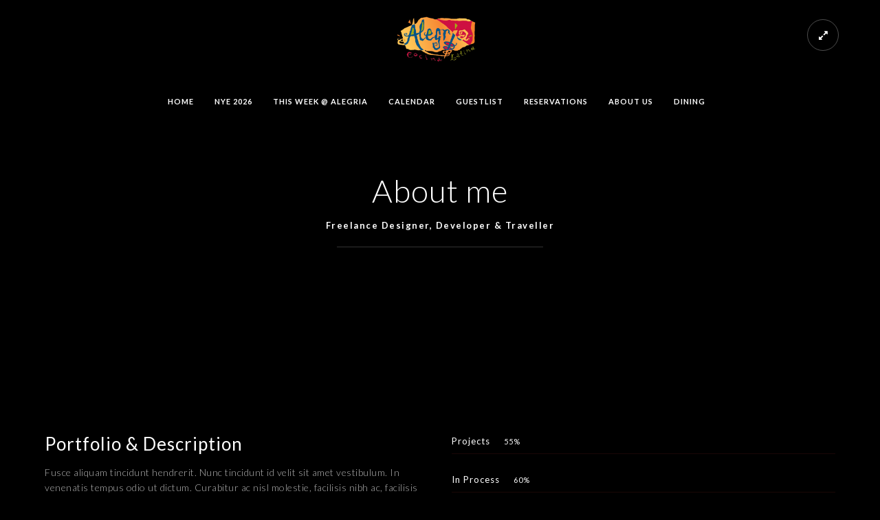

--- FILE ---
content_type: text/html; charset=UTF-8
request_url: https://alegrianightclub.com/page-samples/about-me/
body_size: 9044
content:
<!doctype html>
<html lang="en">
<head>
<meta http-equiv="Content-Type" content="text/html; charset=UTF-8" />
<meta name="viewport" content="width=device-width, initial-scale=1, maximum-scale=1" />
<link rel="profile" href="https://gmpg.org/xfn/11" />
<link rel="pingback" href="https://alegrianightclub.com/xmlrpc.php" />
<link rel="shortcut icon" href="https://alegrianightclub.com/wp-content/uploads/2023/01/alegria-logo-2.png" /><title>About me &#8211; Alegria Nightclub | Long Beach&#8217;s #1 Latin Nightclub</title>
<meta name='robots' content='max-image-preview:large' />
<link rel='dns-prefetch' href='//fonts.googleapis.com' />
<link href='https://fonts.gstatic.com' crossorigin rel='preconnect' />
<link rel="alternate" type="application/rss+xml" title="Alegria Nightclub | Long Beach&#039;s #1 Latin Nightclub &raquo; Feed" href="https://alegrianightclub.com/feed/" />
<link rel="alternate" type="application/rss+xml" title="Alegria Nightclub | Long Beach&#039;s #1 Latin Nightclub &raquo; Comments Feed" href="https://alegrianightclub.com/comments/feed/" />
<link rel="alternate" type="application/rss+xml" title="Alegria Nightclub | Long Beach&#039;s #1 Latin Nightclub &raquo; About me Comments Feed" href="https://alegrianightclub.com/page-samples/about-me/feed/" />
<script type="text/javascript">
window._wpemojiSettings = {"baseUrl":"https:\/\/s.w.org\/images\/core\/emoji\/14.0.0\/72x72\/","ext":".png","svgUrl":"https:\/\/s.w.org\/images\/core\/emoji\/14.0.0\/svg\/","svgExt":".svg","source":{"concatemoji":"https:\/\/alegrianightclub.com\/wp-includes\/js\/wp-emoji-release.min.js?ver=6.1.9"}};
/*! This file is auto-generated */
!function(e,a,t){var n,r,o,i=a.createElement("canvas"),p=i.getContext&&i.getContext("2d");function s(e,t){var a=String.fromCharCode,e=(p.clearRect(0,0,i.width,i.height),p.fillText(a.apply(this,e),0,0),i.toDataURL());return p.clearRect(0,0,i.width,i.height),p.fillText(a.apply(this,t),0,0),e===i.toDataURL()}function c(e){var t=a.createElement("script");t.src=e,t.defer=t.type="text/javascript",a.getElementsByTagName("head")[0].appendChild(t)}for(o=Array("flag","emoji"),t.supports={everything:!0,everythingExceptFlag:!0},r=0;r<o.length;r++)t.supports[o[r]]=function(e){if(p&&p.fillText)switch(p.textBaseline="top",p.font="600 32px Arial",e){case"flag":return s([127987,65039,8205,9895,65039],[127987,65039,8203,9895,65039])?!1:!s([55356,56826,55356,56819],[55356,56826,8203,55356,56819])&&!s([55356,57332,56128,56423,56128,56418,56128,56421,56128,56430,56128,56423,56128,56447],[55356,57332,8203,56128,56423,8203,56128,56418,8203,56128,56421,8203,56128,56430,8203,56128,56423,8203,56128,56447]);case"emoji":return!s([129777,127995,8205,129778,127999],[129777,127995,8203,129778,127999])}return!1}(o[r]),t.supports.everything=t.supports.everything&&t.supports[o[r]],"flag"!==o[r]&&(t.supports.everythingExceptFlag=t.supports.everythingExceptFlag&&t.supports[o[r]]);t.supports.everythingExceptFlag=t.supports.everythingExceptFlag&&!t.supports.flag,t.DOMReady=!1,t.readyCallback=function(){t.DOMReady=!0},t.supports.everything||(n=function(){t.readyCallback()},a.addEventListener?(a.addEventListener("DOMContentLoaded",n,!1),e.addEventListener("load",n,!1)):(e.attachEvent("onload",n),a.attachEvent("onreadystatechange",function(){"complete"===a.readyState&&t.readyCallback()})),(e=t.source||{}).concatemoji?c(e.concatemoji):e.wpemoji&&e.twemoji&&(c(e.twemoji),c(e.wpemoji)))}(window,document,window._wpemojiSettings);
</script>
<style type="text/css">
img.wp-smiley,
img.emoji {
display: inline !important;
border: none !important;
box-shadow: none !important;
height: 1em !important;
width: 1em !important;
margin: 0 0.07em !important;
vertical-align: -0.1em !important;
background: none !important;
padding: 0 !important;
}
</style>
<!-- <link rel='stylesheet' id='sbi_styles-css' href='https://alegrianightclub.com/wp-content/plugins/instagram-feed/css/sbi-styles.min.css?ver=6.9.1' type='text/css' media='all' /> -->
<!-- <link rel='stylesheet' id='wp-block-library-css' href='https://alegrianightclub.com/wp-includes/css/dist/block-library/style.min.css?ver=6.1.9' type='text/css' media='all' /> -->
<!-- <link rel='stylesheet' id='classic-theme-styles-css' href='https://alegrianightclub.com/wp-includes/css/classic-themes.min.css?ver=1' type='text/css' media='all' /> -->
<link rel="stylesheet" type="text/css" href="//alegrianightclub.com/wp-content/cache/wpfc-minified/fdc81tjf/8fchw.css" media="all"/>
<style id='global-styles-inline-css' type='text/css'>
body{--wp--preset--color--black: #000000;--wp--preset--color--cyan-bluish-gray: #abb8c3;--wp--preset--color--white: #ffffff;--wp--preset--color--pale-pink: #f78da7;--wp--preset--color--vivid-red: #cf2e2e;--wp--preset--color--luminous-vivid-orange: #ff6900;--wp--preset--color--luminous-vivid-amber: #fcb900;--wp--preset--color--light-green-cyan: #7bdcb5;--wp--preset--color--vivid-green-cyan: #00d084;--wp--preset--color--pale-cyan-blue: #8ed1fc;--wp--preset--color--vivid-cyan-blue: #0693e3;--wp--preset--color--vivid-purple: #9b51e0;--wp--preset--color--gray: #676767;--wp--preset--color--light-gray: #eeeeee;--wp--preset--color--dark-gray: #333333;--wp--preset--gradient--vivid-cyan-blue-to-vivid-purple: linear-gradient(135deg,rgba(6,147,227,1) 0%,rgb(155,81,224) 100%);--wp--preset--gradient--light-green-cyan-to-vivid-green-cyan: linear-gradient(135deg,rgb(122,220,180) 0%,rgb(0,208,130) 100%);--wp--preset--gradient--luminous-vivid-amber-to-luminous-vivid-orange: linear-gradient(135deg,rgba(252,185,0,1) 0%,rgba(255,105,0,1) 100%);--wp--preset--gradient--luminous-vivid-orange-to-vivid-red: linear-gradient(135deg,rgba(255,105,0,1) 0%,rgb(207,46,46) 100%);--wp--preset--gradient--very-light-gray-to-cyan-bluish-gray: linear-gradient(135deg,rgb(238,238,238) 0%,rgb(169,184,195) 100%);--wp--preset--gradient--cool-to-warm-spectrum: linear-gradient(135deg,rgb(74,234,220) 0%,rgb(151,120,209) 20%,rgb(207,42,186) 40%,rgb(238,44,130) 60%,rgb(251,105,98) 80%,rgb(254,248,76) 100%);--wp--preset--gradient--blush-light-purple: linear-gradient(135deg,rgb(255,206,236) 0%,rgb(152,150,240) 100%);--wp--preset--gradient--blush-bordeaux: linear-gradient(135deg,rgb(254,205,165) 0%,rgb(254,45,45) 50%,rgb(107,0,62) 100%);--wp--preset--gradient--luminous-dusk: linear-gradient(135deg,rgb(255,203,112) 0%,rgb(199,81,192) 50%,rgb(65,88,208) 100%);--wp--preset--gradient--pale-ocean: linear-gradient(135deg,rgb(255,245,203) 0%,rgb(182,227,212) 50%,rgb(51,167,181) 100%);--wp--preset--gradient--electric-grass: linear-gradient(135deg,rgb(202,248,128) 0%,rgb(113,206,126) 100%);--wp--preset--gradient--midnight: linear-gradient(135deg,rgb(2,3,129) 0%,rgb(40,116,252) 100%);--wp--preset--duotone--dark-grayscale: url('#wp-duotone-dark-grayscale');--wp--preset--duotone--grayscale: url('#wp-duotone-grayscale');--wp--preset--duotone--purple-yellow: url('#wp-duotone-purple-yellow');--wp--preset--duotone--blue-red: url('#wp-duotone-blue-red');--wp--preset--duotone--midnight: url('#wp-duotone-midnight');--wp--preset--duotone--magenta-yellow: url('#wp-duotone-magenta-yellow');--wp--preset--duotone--purple-green: url('#wp-duotone-purple-green');--wp--preset--duotone--blue-orange: url('#wp-duotone-blue-orange');--wp--preset--font-size--small: 13px;--wp--preset--font-size--medium: 20px;--wp--preset--font-size--large: 36px;--wp--preset--font-size--x-large: 42px;--wp--preset--spacing--20: 0.44rem;--wp--preset--spacing--30: 0.67rem;--wp--preset--spacing--40: 1rem;--wp--preset--spacing--50: 1.5rem;--wp--preset--spacing--60: 2.25rem;--wp--preset--spacing--70: 3.38rem;--wp--preset--spacing--80: 5.06rem;}:where(.is-layout-flex){gap: 0.5em;}body .is-layout-flow > .alignleft{float: left;margin-inline-start: 0;margin-inline-end: 2em;}body .is-layout-flow > .alignright{float: right;margin-inline-start: 2em;margin-inline-end: 0;}body .is-layout-flow > .aligncenter{margin-left: auto !important;margin-right: auto !important;}body .is-layout-constrained > .alignleft{float: left;margin-inline-start: 0;margin-inline-end: 2em;}body .is-layout-constrained > .alignright{float: right;margin-inline-start: 2em;margin-inline-end: 0;}body .is-layout-constrained > .aligncenter{margin-left: auto !important;margin-right: auto !important;}body .is-layout-constrained > :where(:not(.alignleft):not(.alignright):not(.alignfull)){max-width: var(--wp--style--global--content-size);margin-left: auto !important;margin-right: auto !important;}body .is-layout-constrained > .alignwide{max-width: var(--wp--style--global--wide-size);}body .is-layout-flex{display: flex;}body .is-layout-flex{flex-wrap: wrap;align-items: center;}body .is-layout-flex > *{margin: 0;}:where(.wp-block-columns.is-layout-flex){gap: 2em;}.has-black-color{color: var(--wp--preset--color--black) !important;}.has-cyan-bluish-gray-color{color: var(--wp--preset--color--cyan-bluish-gray) !important;}.has-white-color{color: var(--wp--preset--color--white) !important;}.has-pale-pink-color{color: var(--wp--preset--color--pale-pink) !important;}.has-vivid-red-color{color: var(--wp--preset--color--vivid-red) !important;}.has-luminous-vivid-orange-color{color: var(--wp--preset--color--luminous-vivid-orange) !important;}.has-luminous-vivid-amber-color{color: var(--wp--preset--color--luminous-vivid-amber) !important;}.has-light-green-cyan-color{color: var(--wp--preset--color--light-green-cyan) !important;}.has-vivid-green-cyan-color{color: var(--wp--preset--color--vivid-green-cyan) !important;}.has-pale-cyan-blue-color{color: var(--wp--preset--color--pale-cyan-blue) !important;}.has-vivid-cyan-blue-color{color: var(--wp--preset--color--vivid-cyan-blue) !important;}.has-vivid-purple-color{color: var(--wp--preset--color--vivid-purple) !important;}.has-black-background-color{background-color: var(--wp--preset--color--black) !important;}.has-cyan-bluish-gray-background-color{background-color: var(--wp--preset--color--cyan-bluish-gray) !important;}.has-white-background-color{background-color: var(--wp--preset--color--white) !important;}.has-pale-pink-background-color{background-color: var(--wp--preset--color--pale-pink) !important;}.has-vivid-red-background-color{background-color: var(--wp--preset--color--vivid-red) !important;}.has-luminous-vivid-orange-background-color{background-color: var(--wp--preset--color--luminous-vivid-orange) !important;}.has-luminous-vivid-amber-background-color{background-color: var(--wp--preset--color--luminous-vivid-amber) !important;}.has-light-green-cyan-background-color{background-color: var(--wp--preset--color--light-green-cyan) !important;}.has-vivid-green-cyan-background-color{background-color: var(--wp--preset--color--vivid-green-cyan) !important;}.has-pale-cyan-blue-background-color{background-color: var(--wp--preset--color--pale-cyan-blue) !important;}.has-vivid-cyan-blue-background-color{background-color: var(--wp--preset--color--vivid-cyan-blue) !important;}.has-vivid-purple-background-color{background-color: var(--wp--preset--color--vivid-purple) !important;}.has-black-border-color{border-color: var(--wp--preset--color--black) !important;}.has-cyan-bluish-gray-border-color{border-color: var(--wp--preset--color--cyan-bluish-gray) !important;}.has-white-border-color{border-color: var(--wp--preset--color--white) !important;}.has-pale-pink-border-color{border-color: var(--wp--preset--color--pale-pink) !important;}.has-vivid-red-border-color{border-color: var(--wp--preset--color--vivid-red) !important;}.has-luminous-vivid-orange-border-color{border-color: var(--wp--preset--color--luminous-vivid-orange) !important;}.has-luminous-vivid-amber-border-color{border-color: var(--wp--preset--color--luminous-vivid-amber) !important;}.has-light-green-cyan-border-color{border-color: var(--wp--preset--color--light-green-cyan) !important;}.has-vivid-green-cyan-border-color{border-color: var(--wp--preset--color--vivid-green-cyan) !important;}.has-pale-cyan-blue-border-color{border-color: var(--wp--preset--color--pale-cyan-blue) !important;}.has-vivid-cyan-blue-border-color{border-color: var(--wp--preset--color--vivid-cyan-blue) !important;}.has-vivid-purple-border-color{border-color: var(--wp--preset--color--vivid-purple) !important;}.has-vivid-cyan-blue-to-vivid-purple-gradient-background{background: var(--wp--preset--gradient--vivid-cyan-blue-to-vivid-purple) !important;}.has-light-green-cyan-to-vivid-green-cyan-gradient-background{background: var(--wp--preset--gradient--light-green-cyan-to-vivid-green-cyan) !important;}.has-luminous-vivid-amber-to-luminous-vivid-orange-gradient-background{background: var(--wp--preset--gradient--luminous-vivid-amber-to-luminous-vivid-orange) !important;}.has-luminous-vivid-orange-to-vivid-red-gradient-background{background: var(--wp--preset--gradient--luminous-vivid-orange-to-vivid-red) !important;}.has-very-light-gray-to-cyan-bluish-gray-gradient-background{background: var(--wp--preset--gradient--very-light-gray-to-cyan-bluish-gray) !important;}.has-cool-to-warm-spectrum-gradient-background{background: var(--wp--preset--gradient--cool-to-warm-spectrum) !important;}.has-blush-light-purple-gradient-background{background: var(--wp--preset--gradient--blush-light-purple) !important;}.has-blush-bordeaux-gradient-background{background: var(--wp--preset--gradient--blush-bordeaux) !important;}.has-luminous-dusk-gradient-background{background: var(--wp--preset--gradient--luminous-dusk) !important;}.has-pale-ocean-gradient-background{background: var(--wp--preset--gradient--pale-ocean) !important;}.has-electric-grass-gradient-background{background: var(--wp--preset--gradient--electric-grass) !important;}.has-midnight-gradient-background{background: var(--wp--preset--gradient--midnight) !important;}.has-small-font-size{font-size: var(--wp--preset--font-size--small) !important;}.has-medium-font-size{font-size: var(--wp--preset--font-size--medium) !important;}.has-large-font-size{font-size: var(--wp--preset--font-size--large) !important;}.has-x-large-font-size{font-size: var(--wp--preset--font-size--x-large) !important;}
.wp-block-navigation a:where(:not(.wp-element-button)){color: inherit;}
:where(.wp-block-columns.is-layout-flex){gap: 2em;}
.wp-block-pullquote{font-size: 1.5em;line-height: 1.6;}
</style>
<!-- <link rel='stylesheet' id='contact-form-7-css' href='https://alegrianightclub.com/wp-content/plugins/contact-form-7/includes/css/styles.css?ver=5.7.7' type='text/css' media='all' /> -->
<!-- <link rel='stylesheet' id='MainStyle-css' href='https://alegrianightclub.com/wp-content/themes/kinetika/style.css?ver=1.0' type='text/css' media='all' /> -->
<link rel="stylesheet" type="text/css" href="//alegrianightclub.com/wp-content/cache/wpfc-minified/k1r5d0z9/9qntt.css" media="all"/>
<!-- <link rel='stylesheet' id='verticalmenuCSS-css' href='https://alegrianightclub.com/wp-content/themes/kinetika/css/verticalmenu.css?ver=6.1.9' type='text/css' media='screen' /> -->
<!-- <link rel='stylesheet' id='videoJSCSS-css' href='https://alegrianightclub.com/wp-content/themes/kinetika/js/videojs/video-js.css?ver=6.1.9' type='text/css' media='screen' /> -->
<!-- <link rel='stylesheet' id='owlcarousel_css-css' href='https://alegrianightclub.com/wp-content/themes/kinetika/css/owlcarousel/owl.carousel.css?ver=6.1.9' type='text/css' media='screen' /> -->
<!-- <link rel='stylesheet' id='magnific_lightbox-css' href='https://alegrianightclub.com/wp-content/themes/kinetika/css/magnific/magnific-popup.css?ver=6.1.9' type='text/css' media='screen' /> -->
<!-- <link rel='stylesheet' id='Animations-css' href='https://alegrianightclub.com/wp-content/themes/kinetika/css/animations.css?ver=6.1.9' type='text/css' media='screen' /> -->
<!-- <link rel='stylesheet' id='fontAwesome-css' href='https://alegrianightclub.com/wp-content/themes/kinetika/css/fonts/font-awesome/css/font-awesome.min.css?ver=6.1.9' type='text/css' media='screen' /> -->
<!-- <link rel='stylesheet' id='etFonts-css' href='https://alegrianightclub.com/wp-content/themes/kinetika/css/fonts/et-fonts/et-fonts.css?ver=6.1.9' type='text/css' media='screen' /> -->
<!-- <link rel='stylesheet' id='featherFonts-css' href='https://alegrianightclub.com/wp-content/themes/kinetika/css/fonts/feather-webfont/feather.css?ver=6.1.9' type='text/css' media='screen' /> -->
<!-- <link rel='stylesheet' id='lineFonts-css' href='https://alegrianightclub.com/wp-content/themes/kinetika/css/fonts/fontello/css/fontello.css?ver=6.1.9' type='text/css' media='screen' /> -->
<!-- <link rel='stylesheet' id='simepleLineFont-css' href='https://alegrianightclub.com/wp-content/themes/kinetika/css/fonts/simple-line-icons/simple-line-icons.css?ver=6.1.9' type='text/css' media='screen' /> -->
<link rel="stylesheet" type="text/css" href="//alegrianightclub.com/wp-content/cache/wpfc-minified/k2x5puix/8hycd.css" media="screen"/>
<link rel='stylesheet' id='mtheme-ie-css' href='https://alegrianightclub.com/wp-content/themes/kinetika/css/ie.css?ver=6.1.9' type='text/css' media='all' />
<link rel='stylesheet' id='kinetika-fonts-css' href='//fonts.googleapis.com/css?family=Lato%3A100%2C100i%2C300%2C300i%2C400%2C400i%2C700%2C700i%2C900%2C900i%7CCrimson%2BText%3A400%2C400italic%2C600%2C600italic%2C700%2C700italic%7CPT+Mono&#038;ver=1.0.0' type='text/css' media='all' />
<!-- <link rel='stylesheet' id='ResponsiveCSS-css' href='https://alegrianightclub.com/wp-content/themes/kinetika/css/responsive.css?ver=6.1.9' type='text/css' media='screen' /> -->
<link rel="stylesheet" type="text/css" href="//alegrianightclub.com/wp-content/cache/wpfc-minified/d3twci3l/8fchw.css" media="screen"/>
<style id='ResponsiveCSS-inline-css' type='text/css'>
.pace,.theme-is-dark .pace { background-image: url(https://alegrianightclub.com/wp-content/uploads/2023/01/alegria-logo-2.png); }.logo img { width: 154px; }.stickymenu-zone.sticky-menu-activate .logo img { height:auto; width: 177px; }.logo img { top: 10px; }.vertical-logoimage { width: 300px; }.logo-mobile .logoimage { width: 130px; }.logo-mobile .logoimage { height: auto; }.homemenu li.current-menu-parent > a{color:#bd98e2;}.homemenu .sub-menu li.current-menu-item > a{color:#dd9933;}.mainmenu-navigation .homemenu ul ul li:hover>a{color:#a568e2;}
@media only screen and (max-width: 1024px) {
}
@media only screen and (min-width: 768px) and (max-width: 959px) {
}
@media only screen and (max-width: 767px) {
}
@media only screen and (min-width: 480px) and (max-width: 767px) {
}.theme-is-dark .mobile-menu-toggle,.mobile-menu-toggle,.header-is-simple.theme-is-dark .mobile-menu-icon,.header-is-simple.theme-is-light .mobile-menu-icon{background-color:#111111;}.responsive-mobile-menu,.theme-is-light .responsive-mobile-menu{background-color:#111111;}.theme-is-dark .responsive-mobile-menu #mobile-searchform input { border-color: rgba(255,255,255,0.1); }.theme-is-light .responsive-mobile-menu #mobile-searchform input { border-color: rgba(0,0,0,0.1); }
.theme-is-light .responsive-mobile-menu #mobile-searchform input,
.theme-is-dark .responsive-mobile-menu #mobile-searchform input,
.theme-is-light .responsive-mobile-menu ul.mtree li li a,
.theme-is-light .responsive-mobile-menu ul.mtree li a,
.header-is-simple.theme-is-light .responsive-mobile-menu ul.mtree li li a,
.theme-is-dark .responsive-mobile-menu ul.mtree li li a,
.theme-is-dark .responsive-mobile-menu ul.mtree li a,
.header-is-simple.theme-is-dark .responsive-mobile-menu ul.mtree li li a,
.header-is-simple.theme-is-dark .responsive-mobile-menu ul.mtree li a,
.theme-is-light .responsive-mobile-menu ul.mtree a,
.header-is-simple.theme-is-light .responsive-mobile-menu ul.mtree a,
.header-is-simple.theme-is-dark .responsive-mobile-menu ul.mtree a,
.theme-is-dark .mobile-social-header .social-header-wrap ul li.social-icon i,
.theme-is-dark .mobile-social-header .social-header-wrap ul li.contact-text a,
.theme-is-light .mobile-social-header .social-header-wrap ul li.social-icon i,
.theme-is-light .mobile-social-header .social-header-wrap ul li.contact-text a,
.mobile-social-header .social-header-wrap ul li.social-icon i,
.mobile-social-header .social-header-wrap ul li.contact-text a,
.mobile-social-header .social-header-wrap ul li.contact-text i,
.theme-is-light .responsive-mobile-menu #mobile-searchform i,
.theme-is-dark .responsive-mobile-menu #mobile-searchform i{color:;}
.header-is-simple.theme-is-light .responsive-mobile-menu ul.mtree li.mtree-open > a,
.header-is-simple.theme-is-dark .responsive-mobile-menu ul.mtree li.mtree-open > a,
.theme-is-light .responsive-mobile-menu ul.mtree li.mtree-open > a,
.theme-is-dark .responsive-mobile-menu ul.mtree li.mtree-open > a{color:#ac76e2;}
</style>
<script src='//alegrianightclub.com/wp-content/cache/wpfc-minified/2q8e01j9/8fchw.js' type="text/javascript"></script>
<!-- <script type='text/javascript' src='https://alegrianightclub.com/wp-includes/js/jquery/jquery.min.js?ver=3.6.1' id='jquery-core-js'></script> -->
<!-- <script type='text/javascript' src='https://alegrianightclub.com/wp-includes/js/jquery/jquery-migrate.min.js?ver=3.3.2' id='jquery-migrate-js'></script> -->
<script type='text/javascript' id='jquery-js-after'>
var ajax_var={"url":"https:\/\/alegrianightclub.com\/wp-admin\/admin-ajax.php","nonce":"05c09e1f9f"};
</script>
<script src='//alegrianightclub.com/wp-content/cache/wpfc-minified/lxzmza49/3ydm.js' type="text/javascript"></script>
<!-- <script type='text/javascript' src='https://alegrianightclub.com/wp-content/plugins/wp-letsencrypt-ssl/admin/js/jsredirect.js?ver=7.7.9' id='wpen-jsredirect-js'></script> -->
<!-- <script type='text/javascript' src='https://alegrianightclub.com/wp-content/themes/kinetika/js/pace.min.js' id='Pace-js'></script> -->
<link rel="https://api.w.org/" href="https://alegrianightclub.com/wp-json/" /><link rel="alternate" type="application/json" href="https://alegrianightclub.com/wp-json/wp/v2/pages/5857" /><link rel="EditURI" type="application/rsd+xml" title="RSD" href="https://alegrianightclub.com/xmlrpc.php?rsd" />
<link rel="wlwmanifest" type="application/wlwmanifest+xml" href="https://alegrianightclub.com/wp-includes/wlwmanifest.xml" />
<meta name="generator" content="WordPress 6.1.9" />
<link rel="canonical" href="https://alegrianightclub.com/page-samples/about-me/" />
<link rel='shortlink' href='https://alegrianightclub.com/?p=5857' />
<link rel="alternate" type="application/json+oembed" href="https://alegrianightclub.com/wp-json/oembed/1.0/embed?url=https%3A%2F%2Falegrianightclub.com%2Fpage-samples%2Fabout-me%2F" />
<link rel="alternate" type="text/xml+oembed" href="https://alegrianightclub.com/wp-json/oembed/1.0/embed?url=https%3A%2F%2Falegrianightclub.com%2Fpage-samples%2Fabout-me%2F&#038;format=xml" />
<script type="text/javascript">
var mtheme_uri="https://alegrianightclub.com/wp-content/themes/kinetika";
</script>
<link rel="apple-touch-icon" href="https://alegrianightclub.com/wp-content/uploads/2023/01/alegria-logo-2.png"><style type="text/css">.recentcomments a{display:inline !important;padding:0 !important;margin:0 !important;}</style><meta name="generator" content="Powered by Slider Revolution 6.6.8 - responsive, Mobile-Friendly Slider Plugin for WordPress with comfortable drag and drop interface." />
<script>function setREVStartSize(e){
//window.requestAnimationFrame(function() {
window.RSIW = window.RSIW===undefined ? window.innerWidth : window.RSIW;
window.RSIH = window.RSIH===undefined ? window.innerHeight : window.RSIH;
try {
var pw = document.getElementById(e.c).parentNode.offsetWidth,
newh;
pw = pw===0 || isNaN(pw) || (e.l=="fullwidth" || e.layout=="fullwidth") ? window.RSIW : pw;
e.tabw = e.tabw===undefined ? 0 : parseInt(e.tabw);
e.thumbw = e.thumbw===undefined ? 0 : parseInt(e.thumbw);
e.tabh = e.tabh===undefined ? 0 : parseInt(e.tabh);
e.thumbh = e.thumbh===undefined ? 0 : parseInt(e.thumbh);
e.tabhide = e.tabhide===undefined ? 0 : parseInt(e.tabhide);
e.thumbhide = e.thumbhide===undefined ? 0 : parseInt(e.thumbhide);
e.mh = e.mh===undefined || e.mh=="" || e.mh==="auto" ? 0 : parseInt(e.mh,0);
if(e.layout==="fullscreen" || e.l==="fullscreen")
newh = Math.max(e.mh,window.RSIH);
else{
e.gw = Array.isArray(e.gw) ? e.gw : [e.gw];
for (var i in e.rl) if (e.gw[i]===undefined || e.gw[i]===0) e.gw[i] = e.gw[i-1];
e.gh = e.el===undefined || e.el==="" || (Array.isArray(e.el) && e.el.length==0)? e.gh : e.el;
e.gh = Array.isArray(e.gh) ? e.gh : [e.gh];
for (var i in e.rl) if (e.gh[i]===undefined || e.gh[i]===0) e.gh[i] = e.gh[i-1];
var nl = new Array(e.rl.length),
ix = 0,
sl;
e.tabw = e.tabhide>=pw ? 0 : e.tabw;
e.thumbw = e.thumbhide>=pw ? 0 : e.thumbw;
e.tabh = e.tabhide>=pw ? 0 : e.tabh;
e.thumbh = e.thumbhide>=pw ? 0 : e.thumbh;
for (var i in e.rl) nl[i] = e.rl[i]<window.RSIW ? 0 : e.rl[i];
sl = nl[0];
for (var i in nl) if (sl>nl[i] && nl[i]>0) { sl = nl[i]; ix=i;}
var m = pw>(e.gw[ix]+e.tabw+e.thumbw) ? 1 : (pw-(e.tabw+e.thumbw)) / (e.gw[ix]);
newh =  (e.gh[ix] * m) + (e.tabh + e.thumbh);
}
var el = document.getElementById(e.c);
if (el!==null && el) el.style.height = newh+"px";
el = document.getElementById(e.c+"_wrapper");
if (el!==null && el) {
el.style.height = newh+"px";
el.style.display = "block";
}
} catch(e){
console.log("Failure at Presize of Slider:" + e)
}
//});
};</script>
</head>
<body class="page-template page-template-template-fullpage page-template-template-fullpage-php page page-id-5857 page-child parent-pageid-5855 single-author theme-is-dark middle-logo page-is-not-fullscreen no-title-background pagebuilder-active theme-fullwidth body-dashboard-push footer-is-on nosidebar">
<div class="preloader-cover-screen"></div><div class="responsive-menu-wrap">
<span class="mobile-menu-icon"><i class="mobile-menu-icon-toggle feather-icon-menu"></i></span>
<div class="mobile-menu-toggle">
<div class="logo-mobile">
<a href="https://alegrianightclub.com/"><img class="logoimage" src="https://alegrianightclub.com/wp-content/uploads/2023/01/alegria-logo-2.png" alt="logo" /></a>				</div>
</div>
</div>
<div class="responsive-mobile-menu">
<div class="mobile-wpml-lang-selector-wrap">
</div>
<div class="mobile-social-header">				
<div class="footer-column"><div class="sidebar-widget"><aside id="msocial-widget-3" class="widget MSocial_Widget"><div class="social-header-wrap"><ul>				<li class="social-icon">
<a class="ntips" title="Facebook" href="https://www.facebook.com/AlegriaNightclub/"  target="_blank">
<i class="fa fa-facebook"></i>
</a>
</li>
<li class="social-icon">
<a class="ntips" title="Instagram" href="https://www.instagram.com/alegrianightlife"  target="_blank">
<i class="fa fa-instagram"></i>
</a>
</li>
<li class="contact-text"><i class="fa fa-phone-square"></i> &nbsp; 
Call us: (562) 357-8005						</li>
</ul></div></aside></div></div>	</div>
<form method="get" id="mobile-searchform" action="https://alegrianightclub.com/">
<input type="text" value="" name="s" id="ms" class="right" />
<button id="mobile-searchbutton" title="Search" type="submit"><i class="feather-icon-search"></i></button>
</form>	<nav>
<ul id="menu-mainmenu" class="mtree"><li id="menu-item-9051" class="menu-item menu-item-type-custom menu-item-object-custom menu-item-home menu-item-9051"><a href="https://alegrianightclub.com/">HOME</a></li>
<li id="menu-item-9524" class="menu-item menu-item-type-custom menu-item-object-custom menu-item-9524"><a href="https://alegriacocinalatina.uvtix.com/event/uv1609308394dt251231/new-years-eve-2026/">NYE 2026</a></li>
<li id="menu-item-9055" class="menu-item menu-item-type-custom menu-item-object-custom menu-item-9055"><a href="https://alegrianightclub.com/mevents/">THIS WEEK @ ALEGRIA</a></li>
<li id="menu-item-9056" class="menu-item menu-item-type-custom menu-item-object-custom menu-item-9056"><a href="https://alegriacocinalatina.uvtix.com/">CALENDAR</a></li>
<li id="menu-item-9052" class="menu-item menu-item-type-custom menu-item-object-custom menu-item-9052"><a href="https://alegriacocinalatina.uvtix.com/">GUESTLIST</a></li>
<li id="menu-item-9053" class="menu-item menu-item-type-custom menu-item-object-custom menu-item-9053"><a href="https://alegriacocinalatina.uvtix.com/">RESERVATIONS</a></li>
<li id="menu-item-8945" class="menu-item menu-item-type-post_type menu-item-object-page menu-item-8945"><a href="https://alegrianightclub.com/about-us/">ABOUT US</a></li>
<li id="menu-item-9054" class="menu-item menu-item-type-custom menu-item-object-custom menu-item-9054"><a href="https://www.alegriacocinalatina.com/?mode=2">DINING</a></li>
</ul>	</nav>
<div class="cleafix"></div>
</div><div class="mtheme-fullscreen-toggle fullscreen-toggle-off"><i class="fa fa-expand"></i></div>	<div class="stickymenu-zone outer-wrap">
<div class="outer-header-wrap clearfix">
<nav>
<div class="mainmenu-navigation">
<div class="header-logo-section"><div class="logo"><a href="https://alegrianightclub.com/"><img class="logo-theme-main" src="https://alegrianightclub.com/wp-content/uploads/2023/01/alegria-logo-2.png" alt="logo" /></a></div></div>								<div class="homemenu">
<ul id="menu-mainmenu-1" class="sf-menu mtheme-left-menu"><li class="menu-item menu-item-type-custom menu-item-object-custom menu-item-home menu-item-9051"><a href="https://alegrianightclub.com/">HOME</a></li>
<li class="menu-item menu-item-type-custom menu-item-object-custom menu-item-9524"><a href="https://alegriacocinalatina.uvtix.com/event/uv1609308394dt251231/new-years-eve-2026/">NYE 2026</a></li>
<li class="menu-item menu-item-type-custom menu-item-object-custom menu-item-9055"><a href="https://alegrianightclub.com/mevents/">THIS WEEK @ ALEGRIA</a></li>
<li class="menu-item menu-item-type-custom menu-item-object-custom menu-item-9056"><a href="https://alegriacocinalatina.uvtix.com/">CALENDAR</a></li>
<li class="menu-item menu-item-type-custom menu-item-object-custom menu-item-9052"><a href="https://alegriacocinalatina.uvtix.com/">GUESTLIST</a></li>
<li class="menu-item menu-item-type-custom menu-item-object-custom menu-item-9053"><a href="https://alegriacocinalatina.uvtix.com/">RESERVATIONS</a></li>
<li class="menu-item menu-item-type-post_type menu-item-object-page menu-item-8945"><a href="https://alegrianightclub.com/about-us/">ABOUT US</a></li>
<li class="menu-item menu-item-type-custom menu-item-object-custom menu-item-9054"><a href="https://www.alegriacocinalatina.com/?mode=2">DINING</a></li>
</ul>							</div>
</div>
</nav>
</div>
</div>
<div class="wpml-lang-selector-wrap">
</div>
<div id="home" class="container-wrapper container-fullwidth"><div class="title-container-outer-wrap">
<div class="title-container-wrap">
<div class="title-container clearfix">
<div class="entry-title">
</div>
</div>
</div>
</div><div class="container clearfix">	<div id="homepage" class="">
<div id="post-5857" class="post-5857 page type-page status-publish hentry">
<div class="entry-page-wrapper entry-content clearfix">
<div id="mtheme-pagebuilder-wrapper-5857" class="mtheme-pagebuilder"><div id="builder-column-1" class="mtheme-modular-column" data-stellar-background-ratio="0.5" style="background-image:url(https://kinetika-demo.imaginem.co/wp-content/uploads/sites/13/2015/07/asphalt.png); background-size : cover;background-attachment : cover; "><div class="mtheme-supercell clearfix  fullwidth-column text-is-bright"><div class="column-setter first-column column-parallax span12">				<div class="mtheme-cell-wrap" >
<div id="mtheme-block-1" class="mtheme-block mtheme-block-em_column_block span12 mtheme-first-cell " data-width="12">									<div class="row clearfix">				<div class="mtheme-cell-wrap" >
<div id="mtheme-block-2" class="mtheme-block mtheme-block-em_sectionheading span12 mtheme-first-cell " data-width="12">			<div class="section-heading none section-align-center" style="padding-top:230px;padding-bottom:150px;margin-bottom:60px;"><h1 style="color:{{titlecolor}};" class="section-title">About me</h1><h3 style="color:{{subtitlecolor}};" class="section-subtitle">Freelance Designer, Developer &amp; Traveller</h3><div class="section-end"></div></div></div></div></div></div></div>	</div></div></div><div id="builder-column-3" class="mtheme-modular-column"  style="padding-bottom:50px;padding-top:80px;padding-left:50px;padding-right:50px; "><div class="mtheme-supercell clearfix  boxed-column divided-column"><div class="column-setter first-column span6">				<div class="mtheme-cell-wrap" >
<div id="mtheme-block-3" class="mtheme-block mtheme-block-em_column_block span6 mtheme-first-cell " data-width="6">									<div class="row clearfix">				<div class="mtheme-cell-wrap" >
<div id="mtheme-block-4" class="mtheme-block mtheme-block-em_displayrichtext span6 mtheme-first-cell " data-width="6">			<h2>Portfolio & Description</h2>
<p>Fusce aliquam tincidunt hendrerit. Nunc tincidunt id velit sit amet vestibulum. In venenatis tempus odio ut dictum. Curabitur ac nisl molestie, facilisis nibh ac, facilisis ligula. Integer congue malesuada eros congue varius. Sed malesuada dolor eget velit euismod pretium. Etiam porttitor finibus pretium. Nam suscipit vel ligula at dharetra.</p>
<p>Integer sed tincidunt dui. Cras tincidunt at risus vitae ultrices. Sed at placerat diam. Nam ornare feugiat blandit. Suspendisse potenti. Nam et finibus elit. Integer ac turpis quam. Pellentesque eleifend ipsum a magna rhoncus, eu laoreet ipsum dapibus. Curabitur ac nisl molestie, facilisis nibh ac, facilisis ligula. Integer congue malesuada eros congue varius. Sed malesuada dolor eget velit euismod pretium.</p>
</div></div></div></div></div>	</div><div class="column-setter following-column span6">				<div class="mtheme-cell-wrap" >
<div id="mtheme-block-5" class="mtheme-block mtheme-block-em_column_block span6 mtheme-following-cell " data-width="6">									<div class="row clearfix">				<div class="mtheme-cell-wrap" >
<div id="mtheme-block-6" class="mtheme-block mtheme-block-em_progressbar span6 mtheme-first-cell " data-width="6">			<div class="progressbar-wrap"><h3 class="progressbar-title">Projects<span class="skill-bar-percent">55%</span></h3><div style="background-color:rgba(254,70,65,0.1);;" class="skillbar" data-percent="55"><div style="background-color:#fe4641;" class="skillbar-bar"></div></div><h3 class="progressbar-title">In Process<span class="skill-bar-percent">60%</span></h3><div style="background-color:rgba(254,70,65,0.1);;" class="skillbar" data-percent="60"><div style="background-color:#fe4641;" class="skillbar-bar"></div></div><h3 class="progressbar-title">Completed<span class="skill-bar-percent">80%</span></h3><div style="background-color:rgba(254,70,65,0.1);;" class="skillbar" data-percent="80"><div style="background-color:#fe4641;" class="skillbar-bar"></div></div><h3 class="progressbar-title">Undertaken<span class="skill-bar-percent">50%</span></h3><div style="background-color:rgba(254,70,65,0.1);;" class="skillbar" data-percent="50"><div style="background-color:#fe4641;" class="skillbar-bar"></div></div><h3 class="progressbar-title">Coffee<span class="skill-bar-percent">65%</span></h3><div style="background-color:rgba(254,70,65,0.1);;" class="skillbar" data-percent="65"><div style="background-color:#fe4641;" class="skillbar-bar"></div></div></div></div></div></div></div></div>	</div></div></div><div class="mtheme-supercell clearfix ">				<div class="mtheme-cell-wrap" >
<div id="mtheme-block-7" class="mtheme-block mtheme-block-em_singleimage span12 mtheme-first-cell " data-width="12">			<div class="single-image-block none" style="padding-top:0;padding-bottom:0;text-align:center;"><img src="https://kinetika-demo.imaginem.co/wp-content/uploads/sites/13/2015/02/345x345-ffcc00.png" alt=""/></div></div></div></div><div class="mtheme-supercell clearfix ">				<div class="mtheme-cell-wrap" >
<div id="mtheme-block-8" class="mtheme-block mtheme-block-em_sectionheading span12 mtheme-first-cell " data-width="12">			<div class="section-heading animation-standby animated fadeInUp section-align-center" style="width:60%;padding-top:50px;padding-bottom:10px;margin-bottom:60px;"><h2 style="color:{{titlecolor}};" class="section-title">More of my work</h2><h3 style="color:{{subtitlecolor}};" class="section-subtitle">Design, Illustration, Photography &amp; Other Creative Work</h3><div class="section-end"></div><div class="section-contents clearfix"><p>Integer sed tincidunt dui. Cras tincidunt at risus vitae ultrices. Sed at placerat diam. Nam ornare feugiat blandit. Suspendisse potenti. Nam et finibus elit. Integer ac turpis quam. Pellentesque eleifend ipsum a magna rhoncus, eu laoreet ipsum dapibus.</p>
</div></div></div></div></div><div class="mtheme-supercell clearfix ">				<div class="mtheme-cell-wrap" >
<div id="mtheme-block-9" class="mtheme-block mtheme-block-em_works_carousel span12 mtheme-first-cell " data-width="12">			<div class="gridblock-owlcarousel-wrap clearfix"><div id="owl-5857-696446e4ea6c0" class="owl-carousel"></div></div>
<script>
/* <![CDATA[ */
(function($){
$(window).on("load", function(){
$("#owl-5857-696446e4ea6c0").owlCarousel({
itemsCustom : [
[0, 1],
[600, 1],
[800, 2],
[1000, 3],
[1300, 3]
],
items: 3,
navigation : true,
navigationText : ["",""],
pagination : true,
scrollPerPage : false
});
})
})(jQuery);
/* ]]> */
</script>
</div></div></div><div class="mtheme-supercell clearfix ">				<div class="mtheme-cell-wrap" >
<div id="mtheme-block-10" class="mtheme-block mtheme-block-em_dividers span12 mtheme-first-cell " data-width="12">			<div class="clearfix divider-common default-divider  divider-blank" style="margin-top:0px;margin-bottom:50px;"></div></div></div></div><div class="mtheme-supercell clearfix ">				<div class="mtheme-cell-wrap" >
<div id="mtheme-block-11" class="mtheme-block mtheme-block-em_callout span12 mtheme-first-cell " data-width="12">			<div class="callout-wrap animation-standby animated fadeInUp calltype- clearfix"><div class="callout clearfix"><div class="first-half"><h2 class="callout-title">Kinetika theme is packed with creative features</h2><div class="callout-desc"><p>Integer sed tincidunt dui. Cras tincidunt at risus vitae ultrices. Sed at placerat diam. Nam ornare feugiat blandit. Suspendisse potenti.</p>
</div></div><div class="second-half"><div class="callout-button"><div class="button-shortcode button-shortcode-696446e4eb290"><a href="#" ><div class="mtheme-button animation-standby animated pulse">Contact</div></a></div></div></div></div></div></div></div></div><div class="mtheme-supercell clearfix ">				<div class="mtheme-cell-wrap" >
<div id="mtheme-block-12" class="mtheme-block mtheme-block-em_dividers span12 mtheme-first-cell " data-width="12">			<div class="clearfix divider-common default-divider  divider-blank" style="margin-top:0px;margin-bottom:80px;"></div></div></div></div></div>						</div>
</div><!-- .entry-content -->
</div>
<div class="contentclearfix clearfix"></div>
</div>
<footer>
<div id="goto-top" title="top of page"><i class="fa fa-chevron-up"></i></div>
<div class="footer-container-wrap clearfix">
<div class="footer-container clearfix">
<div id="footer" class="sidebar widgetized clearfix">
<div class="footer-column"><div class="sidebar-widget"><aside id="mtheme_image_widget-1" class="widget widget_mtheme_image_widget">
<img class="footer-mtheme-image" width="255" src="https://alegrianightclub.com/wp-content/uploads/2023/01/alegria-logo-2.png" alt="logo" />
</aside></div><div class="sidebar-widget"><aside id="contact_details-1" class="widget mtheme_contact_widget">			<ul class="contact_address_block">
<li class="about_info">Thursday - Saturday 5PM-2AM || Sunday 11AM-7PM</li>			<li><span class="contact_name">Alegria Nightclub</span></li>			<li><span class="contact_address">115 Pine Ave.</span></li>			<li>
<span class="contact_city">Long Beach,&nbsp;CA</span>			<span class="contact_zip">90802</span>			</li>
<li><span class="contact_phone">562-357-8005</span></li>									</ul>
</aside></div><div class="sidebar-widget"><aside id="msocial-widget-2" class="widget MSocial_Widget"><div class="social-header-wrap"><ul>				<li class="social-icon">
<a class="ntips" title="Facebook" href="https://www.facebook.com/AlegriaNightclub/"  target="_blank">
<i class="fa fa-facebook"></i>
</a>
</li>
<li class="social-icon">
<a class="ntips" title="Instagram" href="https://www.instagram.com/alegrianightlife/?hl=en"  target="_blank">
<i class="fa fa-instagram"></i>
</a>
</li>
</ul></div></aside></div></div>			</div>	
</div>
</div>
<div id="copyright">Copyright &copy; 2026</div></footer>
</div>
<script>
window.RS_MODULES = window.RS_MODULES || {};
window.RS_MODULES.modules = window.RS_MODULES.modules || {};
window.RS_MODULES.waiting = window.RS_MODULES.waiting || [];
window.RS_MODULES.defered = true;
window.RS_MODULES.moduleWaiting = window.RS_MODULES.moduleWaiting || {};
window.RS_MODULES.type = 'compiled';
</script>
<!-- Instagram Feed JS -->
<script type="text/javascript">
var sbiajaxurl = "https://alegrianightclub.com/wp-admin/admin-ajax.php";
</script>
<script>/* <![CDATA[ */jQuery(document).ready(function($){if ($.fn.backstretch) {$.backstretch("http://kinetika-demo.imaginem.co/wp-content/uploads/sites/13/2016/05/structure.jpg", {  speed: 1000	});}})/* ]]> */</script><style id='element-responsive-inline-css' type='text/css'>
#mtheme-block-2 .section-heading { padding-top : 230px; }  #mtheme-block-2 .section-heading { padding-bottom : 150px; }  #mtheme-block-2 .section-heading { margin-bottom : 60px; }  
#builder-column-3 { padding-top : 80px; }  #builder-column-3 { padding-bottom : 50px; }  #builder-column-3 { padding-left : 50px; padding-right : 50px; }  
#mtheme-block-7 .single-image-block { padding-top : 0; }  #mtheme-block-7 .single-image-block { padding-bottom : 0; }  
#mtheme-block-8 .section-heading { width : 60%; }  #mtheme-block-8 .section-heading { padding-top : 50px; }  #mtheme-block-8 .section-heading { padding-bottom : 10px; }  #mtheme-block-8 .section-heading { margin-bottom : 60px; }  
#mtheme-block-10 .divider-wrap { margin-top : 0; }  #mtheme-block-10 .divider-wrap { margin-bottom : 50px; }  
#mtheme-block-12 .divider-wrap { margin-top : 0; }  #mtheme-block-12 .divider-wrap { margin-bottom : 80px; }  
</style>
<!-- <link rel='stylesheet' id='rs-plugin-settings-css' href='https://alegrianightclub.com/wp-content/plugins/revslider/public/assets/css/rs6.css?ver=6.6.8' type='text/css' media='all' /> -->
<link rel="stylesheet" type="text/css" href="//alegrianightclub.com/wp-content/cache/wpfc-minified/dtqi18a1/8fchw.css" media="all"/>
<style id='rs-plugin-settings-inline-css' type='text/css'>
#rs-demo-id {}
</style>
<script type='text/javascript' src='https://alegrianightclub.com/wp-content/plugins/contact-form-7/includes/swv/js/index.js?ver=5.7.7' id='swv-js'></script>
<script type='text/javascript' id='contact-form-7-js-extra'>
/* <![CDATA[ */
var wpcf7 = {"api":{"root":"https:\/\/alegrianightclub.com\/wp-json\/","namespace":"contact-form-7\/v1"}};
/* ]]> */
</script>
<script type='text/javascript' src='https://alegrianightclub.com/wp-content/plugins/contact-form-7/includes/js/index.js?ver=5.7.7' id='contact-form-7-js'></script>
<script type='text/javascript' src='https://alegrianightclub.com/wp-content/plugins/revslider/public/assets/js/rbtools.min.js?ver=6.6.8' defer async id='tp-tools-js'></script>
<script type='text/javascript' src='https://alegrianightclub.com/wp-content/plugins/revslider/public/assets/js/rs6.min.js?ver=6.6.8' defer async id='revmin-js'></script>
<script type='text/javascript' src='https://alegrianightclub.com/wp-content/themes/kinetika/js/typed.js' id='Typed-js'></script>
<script type='text/javascript' src='https://alegrianightclub.com/wp-content/themes/kinetika/js/menu/verticalmenu.js' id='verticalmenuJS-js'></script>
<script type='text/javascript' src='https://alegrianightclub.com/wp-content/themes/kinetika/js/videojs/video.js' id='videoJS-js'></script>
<script type='text/javascript' src='https://alegrianightclub.com/wp-content/themes/kinetika/js/jquery.touchSwipe.min.js' id='TouchSwipe-js'></script>
<script type='text/javascript' src='https://alegrianightclub.com/wp-content/themes/kinetika/js/menu/superfish.js' id='superfish-js'></script>
<script type='text/javascript' src='https://alegrianightclub.com/wp-content/themes/kinetika/js/jquery.nicescroll.min.js' id='nice_scroll-js'></script>
<script type='text/javascript' src='https://alegrianightclub.com/wp-content/themes/kinetika/js/jquery.easing.min.js' id='EasingScript-js'></script>
<script type='text/javascript' src='https://alegrianightclub.com/wp-content/themes/kinetika/js/page-elements.js' id='portfolioloader-js'></script>
<script type='text/javascript' src='https://alegrianightclub.com/wp-content/themes/kinetika/js/jquery.fitvids.js' id='fitVids-js'></script>
<script type='text/javascript' src='https://alegrianightclub.com/wp-content/themes/kinetika/js/jquery.stellar.min.js' id='stellar-js'></script>
<script type='text/javascript' src='https://alegrianightclub.com/wp-content/themes/kinetika/js/waypoints/waypoints.min.js' id='WayPointsJS-js'></script>
<script type='text/javascript' src='https://alegrianightclub.com/wp-content/themes/kinetika/js/imagesloaded.pkgd.min.js' id='jquery-imagesLoaded-js'></script>
<script type='text/javascript' src='https://alegrianightclub.com/wp-includes/js/hoverIntent.min.js?ver=1.10.2' id='hoverIntent-js'></script>
<script type='text/javascript' src='https://alegrianightclub.com/wp-includes/js/jquery/ui/core.min.js?ver=1.13.2' id='jquery-ui-core-js'></script>
<script type='text/javascript' src='https://alegrianightclub.com/wp-includes/js/jquery/ui/tooltip.min.js?ver=1.13.2' id='jquery-ui-tooltip-js'></script>
<script type='text/javascript' src='https://alegrianightclub.com/wp-content/themes/kinetika/js/modernizr.custom.47002.js' id='Modernizer-js'></script>
<script type='text/javascript' src='https://alegrianightclub.com/wp-content/themes/kinetika/js/classie.js' id='Classie-js'></script>
<script type='text/javascript' src='https://alegrianightclub.com/wp-content/themes/kinetika/js/jquery.stickymenu.js' id='stickymenu-js'></script>
<script type='text/javascript' src='https://alegrianightclub.com/wp-content/themes/kinetika/js/stickySidebar.js' id='stickysidebar-js'></script>
<script type='text/javascript' src='https://alegrianightclub.com/wp-content/themes/kinetika/js/magnific/jquery.magnific-popup.min.js' id='magnific_lightbox-js'></script>
<script type='text/javascript' src='https://alegrianightclub.com/wp-content/themes/kinetika/js/common.js' id='custom-js'></script>
<script type='text/javascript' src='https://alegrianightclub.com/wp-includes/js/comment-reply.min.js?ver=6.1.9' id='comment-reply-js'></script>
<script type='text/javascript' src='https://alegrianightclub.com/wp-content/themes/kinetika/js/jquery.backstretch.min.js' id='Background_image_stretcher-js'></script>
<script type='text/javascript' src='https://alegrianightclub.com/wp-content/themes/kinetika/js/owlcarousel/owl.carousel.min.js' id='owlcarousel-js'></script>
</body>
</html><!-- WP Fastest Cache file was created in 0.726 seconds, on January 12, 2026 @ 12:57 am -->

--- FILE ---
content_type: text/css
request_url: https://alegrianightclub.com/wp-content/cache/wpfc-minified/k1r5d0z9/9qntt.css
body_size: 52280
content:
.wpcf7 .screen-reader-response {
position: absolute;
overflow: hidden;
clip: rect(1px, 1px, 1px, 1px);
clip-path: inset(50%);
height: 1px;
width: 1px;
margin: -1px;
padding: 0;
border: 0;
word-wrap: normal !important;
}
.wpcf7 form .wpcf7-response-output {
margin: 2em 0.5em 1em;
padding: 0.2em 1em;
border: 2px solid #00a0d2; }
.wpcf7 form.init .wpcf7-response-output,
.wpcf7 form.resetting .wpcf7-response-output,
.wpcf7 form.submitting .wpcf7-response-output {
display: none;
}
.wpcf7 form.sent .wpcf7-response-output {
border-color: #46b450; }
.wpcf7 form.failed .wpcf7-response-output,
.wpcf7 form.aborted .wpcf7-response-output {
border-color: #dc3232; }
.wpcf7 form.spam .wpcf7-response-output {
border-color: #f56e28; }
.wpcf7 form.invalid .wpcf7-response-output,
.wpcf7 form.unaccepted .wpcf7-response-output,
.wpcf7 form.payment-required .wpcf7-response-output {
border-color: #ffb900; }
.wpcf7-form-control-wrap {
position: relative;
}
.wpcf7-not-valid-tip {
color: #dc3232; font-size: 1em;
font-weight: normal;
display: block;
}
.use-floating-validation-tip .wpcf7-not-valid-tip {
position: relative;
top: -2ex;
left: 1em;
z-index: 100;
border: 1px solid #dc3232;
background: #fff;
padding: .2em .8em;
width: 24em;
}
.wpcf7-list-item {
display: inline-block;
margin: 0 0 0 1em;
}
.wpcf7-list-item-label::before,
.wpcf7-list-item-label::after {
content: " ";
}
.wpcf7-spinner {
visibility: hidden;
display: inline-block;
background-color: #23282d; opacity: 0.75;
width: 24px;
height: 24px;
border: none;
border-radius: 100%;
padding: 0;
margin: 0 24px;
position: relative;
}
form.submitting .wpcf7-spinner {
visibility: visible;
}
.wpcf7-spinner::before {
content: '';
position: absolute;
background-color: #fbfbfc; top: 4px;
left: 4px;
width: 6px;
height: 6px;
border: none;
border-radius: 100%;
transform-origin: 8px 8px;
animation-name: spin;
animation-duration: 1000ms;
animation-timing-function: linear;
animation-iteration-count: infinite;
}
@media (prefers-reduced-motion: reduce) {
.wpcf7-spinner::before {
animation-name: blink;
animation-duration: 2000ms;
}
}
@keyframes spin {
from {
transform: rotate(0deg);
}
to {
transform: rotate(360deg);
}
}
@keyframes blink {
from {
opacity: 0;
}
50% {
opacity: 1;
}
to {
opacity: 0;
}
}
.wpcf7 input[type="file"] {
cursor: pointer;
}
.wpcf7 input[type="file"]:disabled {
cursor: default;
}
.wpcf7 .wpcf7-submit:disabled {
cursor: not-allowed;
}
.wpcf7 input[type="url"],
.wpcf7 input[type="email"],
.wpcf7 input[type="tel"] {
direction: ltr;
}
.wpcf7-reflection > output {
display: list-item;
list-style: none;
}
.wpcf7-reflection > output[hidden] {
display: none;
}html, body, div, span, applet, object, iframe,
h1, h2, h3, h4, h5, h6, p, blockquote, pre,
a, abbr, acronym, address, big, cite, code,
del, dfn, em, font, img, ins, kbd, q, s, samp,
small, strike, strong, sub, sup, tt, var,
dl, dt, dd, ol, ul, li,
fieldset, form, label, legend,
table, caption, tbody, tfoot, thead, tr, th, td {
margin: 0;
padding: 0;
border: 0;
outline: 0;
font-weight: inherit;
font-style: inherit;
font-size: 100%;
font-family: inherit;
vertical-align: baseline;
}
:focus {
outline: 0;
}
body {
line-height: 1;
color: white;
background: black;
}
ol, ul {
list-style: none;
}
table {
border-collapse: separate;
border-spacing: 0;
}
caption, th, td {
text-align: left;
font-weight: normal;
}
blockquote:before, blockquote:after,
q:before, q:after {
content: "";
}
blockquote, q {
quotes: "" "";
} *{ padding: 0px; }
body, html{ height: 100%; margin: 0;height: auto; min-height: 100%; }
body{
font: 300 15px/1.625 "Lato","Helvetica Neue",Helvetica,Arial,sans-serif;
background-color: #000;
background-repeat: repeat;
background-attachment:fixed;
color: #626262;
}
input,textarea,button {
color:#777;
font-size:14px;
font-weight: 400;
letter-spacing: 1px;
font-family: "Lato","Helvetica Neue",Helvetica,Arial,sans-serif;
}
body {
-webkit-font-smoothing: subpixel-antialiased;
} .preloader-cover-screen {
background-color: #fff;
position: fixed;
top:0;
left:0;
height: 100%;
width: 100%;
z-index: 1000;
}
.pace {
-webkit-pointer-events: none;
pointer-events: none;
-webkit-user-select: none;
-moz-user-select: none;
user-select: none;
position: fixed;
top:0;
left:0;
height: 100%;
width: 100%;
z-index: 1001;
background-image: url(//alegrianightclub.com/wp-content/themes/kinetika/images/logo_dark.png);
background-position: center center;
background-repeat: no-repeat;
background-size: 220px auto;
background-color: #fff;
}
.theme-is-dark .pace {
background-image: url(//alegrianightclub.com/wp-content/themes/kinetika/images/logo.png);
background-color: #333;	
}
.theme-is-dark .preloader-cover-screen {
background-color: #000;
}
.pace-inactive {
}
.pace {
-webkit-pointer-events: none;
pointer-events: none;
-webkit-user-select: none;
-moz-user-select: none;
user-select: none;
position: fixed;
top: 0;
left: 0;
width: 100%;
-webkit-transform: translate3d(0, -50px, 0);
-ms-transform: translate3d(0, -50px, 0);
transform: translate3d(0, -50px, 0);
-webkit-transition: -webkit-transform .5s ease-out;
-ms-transition: -webkit-transform .5s ease-out;
transition: transform .5s ease-out;
}
.pace.pace-active {
-webkit-transform: translate3d(0, 0, 0);
-ms-transform: translate3d(0, 0, 0);
transform: translate3d(0, 0, 0);
}
.pace-running .tp-loader { visibility:hidden;}
.pace .pace-progress {
display: block;
position: fixed;
z-index: 2000;
top: 0;
right: 100%;
width: 100%;
height: 5px;
background: -moz-linear-gradient(left,  rgba(0,0,0,0) 0%, rgba(0,0,0,1) 100%); background: -webkit-gradient(linear, left top, right top, color-stop(0%,rgba(0,0,0,0)), color-stop(100%,rgba(0,0,0,1))); background: -webkit-linear-gradient(left,  rgba(0,0,0,0) 0%,rgba(0,0,0,1) 100%); background: -o-linear-gradient(left,  rgba(0,0,0,0) 0%,rgba(0,0,0,1) 100%); background: -ms-linear-gradient(left,  rgba(0,0,0,0) 0%,rgba(0,0,0,1) 100%); background: linear-gradient(to right,  rgba(0,0,0,0) 0%,rgba(0,0,0,1) 100%); filter: progid:DXImageTransform.Microsoft.gradient( startColorstr='#00000000', endColorstr='#000000',GradientType=1 ); pointer-events: none;
}
.admin-bar .pace .pace-progress {
top:32px;
}
.theme-is-dark .pace .pace-progress { background: -moz-linear-gradient(left,  rgba(255,255,255,0) 0%, rgba(255,255,255,1) 100%); background: -webkit-gradient(linear, left top, right top, color-stop(0%,rgba(255,255,255,0)), color-stop(100%,rgba(255,255,255,1))); background: -webkit-linear-gradient(left,  rgba(255,255,255,0) 0%,rgba(255,255,255,1) 100%); background: -o-linear-gradient(left,  rgba(255,255,255,0) 0%,rgba(255,255,255,1) 100%); background: -ms-linear-gradient(left,  rgba(255,255,255,0) 0%,rgba(255,255,255,1) 100%); background: linear-gradient(to right,  rgba(255,255,255,0) 0%,rgba(255,255,255,1) 100%); filter: progid:DXImageTransform.Microsoft.gradient( startColorstr='#00ffffff', endColorstr='#ffffff',GradientType=1 ); }
.circle-one {
opacity: 0;
animation-name: highlight-fade;
animation-duration: 1s;
animation-iteration-count: infinite;
animation-timing-function: ease-in-out;
-webkit-animation-name: highlight-fade;
-webkit-animation-duration: 1s;
-webkit-animation-iteration-count: infinite;
-webkit-animation-timing-function: ease-in-out;
}
.circle-two {
opacity: 0;
animation-name: highlight-fade;
animation-duration: 2s;
animation-iteration-count: infinite;
animation-timing-function: ease-in-out;
-webkit-animation-name: highlight-fade;
-webkit-animation-duration: 2s;
-webkit-animation-iteration-count: infinite;
-webkit-animation-timing-function: ease-in-out;
}
.circle-three {
opacity: 0;
animation-name: highlight-fade;
animation-duration: 1.5s;
animation-iteration-count: infinite;
animation-timing-function: ease-in-out;
-webkit-animation-name: highlight-fade;
-webkit-animation-duration: 1.5s;
-webkit-animation-iteration-count: infinite;
-webkit-animation-timing-function: ease-in-out;
}
.circle-four {
opacity: 0;
animation-name: highlight-fade;
animation-duration: 2.5s;
animation-iteration-count: infinite;
animation-timing-function: ease-in-out;
-webkit-animation-name: highlight-fade;
-webkit-animation-duration: 2.5s;
-webkit-animation-iteration-count: infinite;
-webkit-animation-timing-function: ease-in-out;
}
@keyframes highlight-fade {
0% { opacity: 0.2; }
50% {opacity: 1; }
100% { opacity: 0.2; }
}
@-webkit-keyframes highlight-fade {
0% { opacity: 0.2; }
50% {opacity: 1; }
100% { opacity: 0.2; }
}
.preloader-wrap {
background: #fff;
position: fixed;
top:0;
left: 0;
height: 100%;
width: 100%;
z-index: 1000;
display: block;
}
body.preloading-process {
overflow: hidden;
}
.preloader-site {
position: absolute;
top:40%;
width: 100%;
text-align: center;
display: none;
}
.preloader-site-logo {
width: 220px;
padding-bottom: 40px;
}
.preloader-site-logo,
.preloader-site-animation {
display: block;
margin:0 auto;
}
#grid-preloader {
width: 40px;
height: 30px;
}  .entry-content,
.sidebar-widget,
.homemenu .sf-menu .megamenu-textbox,
.homemenu .sf-menu ul li a,
.cart-elements,
.cart-content-checkout {
font-family: "Lato","Helvetica Neue",Helvetica,Arial,sans-serif;
}
.entry-content h1,
.entry-content h2,
.entry-content h3,
.entry-content h4,
.entry-content h5,
.entry-content h6,
.hero-text-wrap,
.client-say,
.sidebar h3,
.homemenu,
.mtheme-button,
#header-searchform #hs,
.vertical-menu,
.wpcf7-form p,
.toggle-menu-list li a,
.blog-details-section-inner,
.responsive-mobile-menu,
.page-link,
.entry-title h1,
.pricing-wrap,
#gridblock-filters li a,
.pricing-table .pricing-row,
.search-instructions,
.portfolio-end-block h2.section-title,
.slideshow_title,
.static_slideshow_title,
.fotorama__caption__wrap,
.entry-content .heading-block h3,
.entry-content h3.section-subtitle,
.entry-content .service-content h4,
.hero-text-wrap .hero-subtitle,
.fotorama__caption__wrap h2,
#respond h3,
h2#comments,
.entry-content h2.event-heading,
.entry-content h2.project-heading {
font-family: "Lato","Helvetica Neue",Helvetica,Arial,sans-serif;
}
#commentform code,
.entry-content code,
.entry-content kbd,
.entry-content tt,
.entry-content var,
.entry-content samp,
.entry-content pre,
.donutcounter-value {
font-family: "PT Mono";
}
a{ outline: none; text-decoration: none; color:#444444; }
a:hover{ text-decoration: none; }
a img{ border: none; }
.entry-content img {
max-width:100%;
height: auto;
}
.wp-caption img {
width: 98%;
}
.clear {clear:both;}
.clearlast {clear:both;padding-bottom:35px;}
.clearlastgallery {clear:both;padding-bottom:55px;}
.ienoclear {clear:both;}
.clearfix:after	{ content: "."; visibility: hidden; display: block; height: 0px; clear: both; }
* html .clearfix{ height: 1%; }
*+html .clearfix{ height: 1%; }
.float-right { float: right; }
.float-left {float:	left; }
.mkspace-right {margin-right: 10px;}
.mkspace-left {margin-left: 10px;}
.align-right { float:right; }
.align-left { float:left; }
.align-center { margin:0 auto; display:block;}
.mtheme-centered-block {
margin:0 auto;
display: block;
text-align: center;
}
p.edit-entry { 
font-size:10px;
line-height: 10px;
text-decoration:none;
position: absolute;
bottom: 0;
right:0;
}
p.edit-entry a {
font-size:13px;
background: #333;
padding: 18px;
color: #fff;
text-decoration:none;
display: block;
}
p.edit-entry a:hover {
background: #000;
color:#fff;
text-decoration:none;
}
.single-header-space { margin: 25px 0 0 0; }
.blank-head-space-1 { margin: 24px 0 0 0; }
.mtheme-menu-not-found { 
padding-left:20px;
padding-top:20px;
font-size:12px;
color:#fff;
font-weight: 400;
text-transform: none;
}
.gradient {
filter:none;
}
.type-post, .type-mtheme_portfolio, .type-page {
margin: 0;
}
::selection {
color:#fff;
background: #111; }
::-moz-selection {
color:#fff;
background: #111; } .background-fill,
.pattern-overlay {
position:fixed;
top:0;
left:0;
width:100%;
height:100%;
overflow:auto;
}
.background-fill {
z-index:-99;
}
.pattern-overlay {
z-index: -1;
} .tipsy { 
margin-top:-15px;
margin-left:0;
padding: 5px;
font-size: 9px;
font-weight:bold;
letter-spacing: 1px;
text-transform:uppercase;
}
.tipsy-inner {
padding: 4px 12px;
background-color: #555;
color: #fff;
max-width: 200px;
text-align: center;
border-radius: 20px;
}
.tipsy-inner { }
.tipsy-north { background-position: top center; }
.tipsy-south { background-position: bottom center; }
.tipsy-east { background-position: right center; margin-top:0; }
.tipsy-west { background-position: left center; } .mainmenu-navigation {
}
.sf-menu-center {
}
.mtheme-left-menu {
margin-right: 10px;
}
.mtheme-right-menu {
margin-left: 10px;
}
.mtheme-left-menu,
.mtheme-right-menu {
}
.homemenu { 
padding:		0;
margin:			0;
text-align: center;
height: 100px;
line-height: 100px;
display: inline-block;
position: relative;
transition: line-height 0.2s;
-moz-transition: line-height 0.2s;
-webkit-transition: line-height 0.2s;
-o-transition: line-height 0.2s;	
}
.homemenu ul ul li:first-child {
}
.homemenu ul ul li:last-child {
}
.homemenu ul ul li:first-child a {
}
.homemenu ul ul li:last-child a {
}
.homemenu ul ul li:first-child:after {
}
.homemenu ul ul ul li:first-child:after {
border: none;
}
.homemenu ul ul ul ul li:first-child:after {
border:none;
}
.homemenu ul ul ul ul ul li:first-child:after {
border:none;
}
.homemenu a { color:#666; text-decoration:none;}
.homemenu ul li {
}
.homemenu ul ul li a {
letter-spacing:0.8px;
}
.homemenu ul ul li a:last-child {
padding-right:0;
}
.homemenu ul li a {
padding:0;
}
.homemenu ul ul li a {
border-right:none;
border-top:none;
}
.homemenu ul ul li:hover>a {
}
.homemenu ul ul {
-webkit-box-shadow:  0px 0px 8px 0px rgba(0, 0, 0, 0.2);
box-shadow:  0px 0px 8px 0px rgba(0, 0, 0, 0.2);
position: relative;
}
.homemenu ul ul li{
}
.homemenu ul ul li:hover {	 }
.homemenu ul ul {
padding:20px;
}
.homemenu .sf-menu .mega-item .children-depth-0,
.homemenu ul ul {
background: #333333;
}
.homemenu .sf-menu .mega-item .children-depth-0,
.homemenu ul ul {
}
.homemenu .sf-menu .mega-item .children-depth-0 ul,
.homemenu ul ul ul{
border-bottom: none;
}
.homemenu ul ul li a {
border-bottom: 1px solid rgba(171, 171, 171, 0.11);
color: #DDDDDD;
font-size: 11px;
font-weight: 400;
letter-spacing: 1px;
line-height: 19px;
padding: 5px 10px;
text-transform: none;
}
.homemenu .mega-item .children li a {
margin-right: 30px;
}
.homemenu ul li a {
position: relative;
}
.homemenu ul li a:before {
border-top:1px solid #fff;
width: 20px;
position: absolute;
content: " ";
top:25px;
height: 1px;
width: 0px;
transition: width 0.2s;
-moz-transition: width 0.2s;
-webkit-transition: width 0.2s;
-o-transition: width 0.2s;
}
.center-logo .homemenu ul li a:before {
top:20px;
}
.sticky-menu-on .homemenu ul li a:before {
top:18px;
}
.homemenu ul li:hover>a:before {
width: 20px;
}
.homemenu ul ul li a:before {
position: static;
content: "";
border: 0;
}
.homemenu ul ul li:hover>a {
color:#fff;
background:rgba(155,155,155,0.3);
border-bottom: 1px solid transparent;
}
.homemenu ul ul li:last-child > a {
border-bottom:none;
}
.homemenu ul ul ul li a {
}
.homemenu > ul {
} .homemenu ul li a {
color: #fff;
display: block;
font-size: 11px;
letter-spacing: 2px;
font-weight: 600;
text-transform: uppercase;
}
.homemenu ul li:first-child a {
margin-left: 0;
}
.homemenu ul li a:hover {
}
.homemenu ul li a {
border:0;
}
.homemenu ul li  {
}
.homemenu ul li:last-child {
}
.homemenu ul li ul li:last-child {
border-right: 0;
}
.homemenu ul li ul li {
border:0;
}
.homemenu li.current-menu-item a,
.homemenu li.current-menu-parent a,
.homemenu li.current-menu-ancestor a {
outline:		0;
} .homemenu li.current-menu-item a {
outline:		0;
position:relative;
font-weight: 600;
}
.homemenu li.current-menu-item li a {
outline:		0;
position:relative;
font-weight: 400;
}
.homemenu .sub-menu li.current-menu-item a:before,
.homemenu .sub-menu li.current-menu-ancestor a:before {
background:none;
}
.homemenu .sub-menu li.current-menu-item {
}
.homemenu .sub-menu li.current-menu-item {
}
.homemenu .sub-menu li.current-menu-item a {
color: #fff;
}
.homemenu .sub-menu li.current-menu-item .sub-menu {
}
.homemenu .sub-menu li.current-menu-item:after {
position: relative;
height: auto;
top: auto;
}
.homemenu .sf-menu ul {
position:		absolute;
z-index: 200;
top:			-999em;
width:			190px; text-align:		left;
}
.homemenu .sf-menu ul li {
width:			100%;
}
.homemenu .sf-menu li:hover {
visibility:		inherit; }
.homemenu .sf-menu li {
float:			left;
position:		relative;
}
.homemenu .sf-menu a {
display:		block;
position:		relative;
}
.homemenu .sf-menu li:hover ul,
.homemenu .sf-menu li.sfHover ul {
left:			0;
top:			78px; }
.center-logo .homemenu .sf-menu li:hover ul,
.center-logo .homemenu .sf-menu li.sfHover ul {
top:			58px;
}
.center-logo .homemenu .sf-menu li:hover ul ul,
.center-logo .homemenu .sf-menu li.sfHover ul ul{
top:			-28px;
left: 211px;
}
.center-logo .sticky-menu-activate .homemenu .sf-menu li:hover ul,
.center-logo .sticky-menu-activate .homemenu .sf-menu li.sfHover ul {
top:			75px;
}
.center-logo .sticky-menu-activate .homemenu .sf-menu li:hover ul ul,
.center-logo .sticky-menu-activate .homemenu .sf-menu li.sfHover ul ul {
top:			-20px;
}
.homemenu ul.sf-menu li:hover li ul,
.homemenu ul.sf-menu li.sfHover li ul {
top:			-999em;
}
.homemenu ul.sf-menu li li:hover ul,
.homemenu ul.sf-menu li li.sfHover ul {
left:			19.3em; top:			0;
}
.homemenu ul.sf-menu li li:hover li ul,
.homemenu ul.sf-menu li li.sfHover li ul {
top:			-999em;
}
.homemenu ul.sf-menu li li li:hover ul,
.homemenu ul.sf-menu li li li.sfHover ul {
left:			19.3em; top:			0;
}
.homemenu .sf-menu a {
text-decoration:none;
padding: 0;
}
.homemenu .sf-menu li {
margin-left: 15px;
margin-right: 15px;
}
.homemenu .sf-menu li li {
margin-left: 0;
}
.homemenu .sf-menu li.menu-item a {
position: relative;
}
.homemenu .sf-menu ul li a {
padding: 6px 10px 5px;
position: relative;
}
.homemenu .sf-menu ul li a:after {
}
.homemenu .sf-menu ul li a:hover:after {
}
.homemenu .sf-menu li {
}
.homemenu .sf-menu li ul li {
border-left:0;
}
.homemenu .sf-menu li li:hover, .sf-menu li li.sfHover,
.homemenu .sf-menu a:focus, .sf-menu a:hover, .sf-menu a:active {
outline:		0;
} .homemenu .sf-shadow ul {
}
.homemenu .sf-shadow ul.sf-shadow-off {
background: transparent;
}
.homemenu .sf-menu {
display:inline-block;
}
.homemenu ul li:hover {
}
.homemenu ul.sf-menu li li:hover ul,
.homemenu ul.sf-menu li li.sfHover ul {	border-radius: 0;
left: 212px; top: -20px;
}
.homemenu ul.sf-menu li li li:hover ul,
.homemenu ul.sf-menu li li li.sfHover ul {
left: 212px; top: -20px;
}
.homemenu .sf-menu li a:hover {
}
.homemenu .sf-menu li li a:hover {
}  .sf-arrows .sf-with-ul:after {
}
.sf-arrows .children .sf-with-ul:after {
}
.header-menu-wrap .sf-arrows .sf-with-ul:after {
}
.sf-arrows > li > .sf-with-ul:focus:after,
.sf-arrows > li:hover > .sf-with-ul:after,
.sf-arrows > .sfHover > .sf-with-ul:after {
} .sf-arrows ul .sf-with-ul:after {
font-family: 'FontAwesome';
content: "\f054";
font-size: 7px;
color:#fff;
right: 4px;
top: 5px;
position: absolute;
}
.sf-arrows ul li > .sf-with-ul:focus:after,
.sf-arrows ul li:hover > .sf-with-ul:after,
.sf-arrows ul .sfHover > .sf-with-ul:after {
}
.homemenu .sf-menu ul.sub-menu li {
position: relative;
z-index: 10;
}
.homemenu li.current-menu-item a:before,
.homemenu li.current-menu-ancestor a:before {
}
.homemenu li.current-menu-item ul li a:before,
.homemenu li.current-menu-ancestor ul li a:before {
background: none;
}
.homemenu .sf-menu li.mega-item {
position: static;
}
.homemenu .sf-menu li.mega-item ul.children {
width:auto;
left:0;
top:108px;
display: none;
}
.homemenu .sf-menu li.mega-item ul.children ul {
display: block;
}
.homemenu .sf-menu .mega-item .children-depth-0 h6 {
font-size: 14px;
font-weight: 700;
text-transform: uppercase;
letter-spacing: 1px;
text-indent: 10px;
color: #fff;
margin-bottom: 15px;
}
.homemenu .sf-menu .mega-item .children-depth-0 .no-title h6 {
display:none;
}
.homemenu .sf-menu .mega-item .children-depth-0 .no-title {
padding-top:30px;
}
.homemenu li.mega-four .children li.menu-item {
display: inline-block;
width:25%;
position: relative;
float: left;
}
.homemenu li.mega-three .children li.menu-item {
display: inline-block;
width:33%;
position: relative;
float: left;
}
.homemenu li.mega-two .children li.menu-item {
display: inline-block;
width:100%;
position: relative;
float: left;
}
.homemenu li.mega-one .children li.menu-item {
display: inline-block;
width:100%;
position: relative;
float: left;
}
.homemenu li.mega-one .children div ul.children,
.homemenu li.mega-two .children div ul.children,
.homemenu li.mega-three .children div ul.children,
.homemenu li.mega-four .children div ul.children {
width:auto;
position: relative;
top:0;
}
.homemenu li.mega-four .children div ul.children li {
width:100% !important;
}
.homemenu .sf-menu .mega-item .children-depth-1 {
padding: 0;
}
.homemenu .sf-menu .megamenu-textbox {
color: #B0B0B0;
font-size: 12px;
letter-spacing: 0.5px;
line-height: 22px;
margin-bottom: 10px;
padding-right: 50px;
padding-left: 10px;
}
.homemenu ul ul ul.children {
-webkit-box-shadow:  none;
box-shadow:  none;
}
.homemenu .sf-menu .mega-item .children-depth-0 {
padding: 70px;
display:block;
}
.homemenu .sf-menu .mega-item .children-depth-0 ul {
background: none;
}
.homemenu .sf-menu .sub-menu a {
padding: 5px 15px;
} .responsive-menu-wrap {
display: none;
}
.mobile-menu-toggle {
background:#fff;
color: #000;
font-size: 16px;
font-weight: 400;
text-align: center;
position: fixed;
z-index: 100;
width: 100%;
top:0;
left:0;
}
.body-dashboard-push-left .mobile-menu-toggle {
z-index: 9999;
}
.body-dashboard-push-left .mobile-menu-toggle {
background:none;
}
.body-dashboard-push-left .logo-mobile {
display: none;
}
.theme-is-dark .mobile-menu-toggle {
background:#545454;
color: #fff;
}
.logo-mobile {
padding: 10px 0;
}
.logo-mobile img {
height: 28px;
position: relative;
top:5px;
}
.mobile-menu-icon {
position:fixed;
float:right;
left:0;
top:0;
height:55px;
width:55px;
line-height: 50px;
text-align: center;
cursor: pointer;
color:#000;
-webkit-transition: left 0.3s ease, background 0.3s ease;
-moz-transition: left 0.3s ease, background 0.3s ease;
transition: left 0.3s ease, background 0.3s ease;
z-index: 999;
}
.theme-is-dark .mobile-menu-icon {
color:#fff;
}
.body-dashboard-push-left .mobile-menu-icon {
color: #fff;
font-size: 28px;
height: 55px;
left: 20px;
top: 11px;
}
.body-dashboard-push-left {
overflow: hidden;
position: fixed;
height: 100%;
width: 100%;
}
.mobile-menu-toggle {
-webkit-transition: left 0.3s ease;
-moz-transition: left 0.3s ease;
transition: left 0.3s ease;
left: 0;
}
.body-dashboard-push-left .mobile-menu-toggle {
left: 0;
}
.mobile-menu-icon {
font-size: 24px;
}
.responsive-mobile-menu {
background: #333;
color:#fff;
width:100%;
padding-bottom: 50px;
position: fixed;
left:0;
top:0;
float:left;
z-index: 999;
overflow-y:scroll;
-webkit-overflow-scrolling: touch;
height:100%;
}
.responsive-mobile-menu .mobile-menu {
padding:10px 20px 60px;
}
.responsive-mobile-menu #s {
margin:5px;
}
.responsive-mobile-menu #mobile-searchform {
padding: 25px 0 20px 35px;
position: relative;
width: 300px;
margin: 0 auto;
-webkit-box-sizing: border-box;
-moz-box-sizing:    border-box;
box-sizing:         border-box;
}
.responsive-mobile-menu #mobile-searchform i {
color:#fff;
}
.responsive-mobile-menu #mobile-searchform input {
background: none;
border: 0 none;
color: #fff;
font-size: 16px;
font-weight: 400;
padding: 10px 0;
text-indent: 20px;
width: 200px;
border: 1px solid #444;
}
.responsive-mobile-menu #mobile-searchbutton {
position: absolute;
top:23px;
right:42px;
}
.responsive-mobile-menu .social-header-wrap ul li a:hover i,
.responsive-mobile-menu .social-header-wrap ul li a:hover {
color: #fff;
}
.menu-push-onscreen {
}
.responsive-mobile-menu {
display: none;
visibility: hidden;
opacity: 0;
-webkit-transform: scale(0.9);
transform: scale(0.9);
-webkit-transition: -webkit-transform 0.2s, opacity 0.2s, visibility 0s 0.2s;
transition: transform 0.2s, opacity 0.2s, visibility 0s 0.2s;
-webkit-box-sizing: border-box;
-moz-box-sizing:    border-box;
box-sizing:         border-box;
}
.responsive-mobile-menu.menu-push-onscreen {
visibility: visible;
opacity: 1;
-webkit-transform: scale(1);
transform: scale(1);	
-webkit-transition: -webkit-transform 0.4s, opacity 0.4s;
transition: transform 0.4s, opacity 0.4s;
left: -100%;
}
.header-is-simple .responsive-mobile-menu.menu-push-onscreen {
left: 0;
}
.responsive-mobile-menu ul.mtree a,
.responsive-mobile-menu ul.mtree ul li a {
font-size: 16px;
}
.theme-is-light .responsive-mobile-menu {
background: #fff;
}
.theme-is-light.body-dashboard-push-left .mobile-menu-icon {
color: #000;
}
.theme-is-light .responsive-mobile-menu #mobile-searchform input {
color: #000;
border-bottom: 1px solid #eee;
}
.theme-is-light .responsive-mobile-menu #mobile-searchform i {
color: #000;
}
.theme-is-light ul.mtree li.mtree-node > a::before {
color: #000;
}
.theme-is-light ul.mtree li > a:hover,
.theme-is-light ul.mtree a:hover {
color: #000;
}
.theme-is-light ul.mtree a {
border-bottom: 1px solid rgba(0, 0, 0, 0.1);
color: #888;
} .logo-menu-wrapper {
float:left;
display:block;
}
.header-logo-section {
display: inline;
}
.logo {
position: relative;
z-index: 20;
}
.logo a { 
line-height: 0;
}
.logo img {
position: relative;
transition: top 0.2s;
-moz-transition: top 0.2s;
-webkit-transition: top 0.2s;
-o-transition: top 0.2s;	
}
.menu-is-vertical .logo img {
max-width: 100%;
}
.logo-theme-dark {
display:none;
} body.msearch-is-on {
overflow: hidden;
}
.msearch-is-on .toggle-menu-trigger {
display: none;
}
#header-search-bar-wrap {
background: #777;
background: rgba(35,35,35,0.9);
position: fixed;
width: 100%;
height: 100%;
z-index: 1000;
display: none;
}
.header-search-bar {
padding: 50px 30px 90px;
position: relative;
text-align: center;
top:35%;
}
.header-search-close {
color: #fff;
font-size: 22px;
margin-top: 0;
position: absolute;
right: 25px;
top: 20px;
opacity: 0.7;
}
.header-search-close:hover {
cursor: pointer;
opacity: 1;
}
.header-search-bar .search-instructions {
color: #fff;
font-size: 14px;
font-weight: 800;
letter-spacing: 7px;
text-indent: -76px;
margin-bottom: 10px;
text-transform: uppercase;
}
#header-searchform #hs {
color: #7e7e7e;
font-size: 14px;
text-transform: uppercase;
font-weight: 600;
letter-spacing: 3px;
padding: 30px;
width: 50%;
border:1px solid #24BEE8;
background: #fff;
opacity: 1;
text-align: center;
}
#header-searchform button {
color: #fff;
font-size: 20px;
height: 85px;
opacity: 0.7;
position: relative;
top: 8px;
width: 80px;
}
#header-searchform button:hover {
opacity: 1;
}
#header-searchform .feather-icon-search {
position: relative;
top: -7px;
} .mtheme-adjust-max-height {
height:100%;
max-height: 100%;
}
.top-bar-wrap-fullwidth {
margin:0 auto;
}
.container-boxed,
.container-fullwidth,
.top-bar-wrap-fullwidth {
}
.top-bar-wrap-boxed {
margin:0 auto;
}
.top-bar-content {
margin:0 auto;
}
.container-wrapper.container-boxed {
}
.menu-is-vertical .container-wrapper.container-boxed {
margin-top:0;
margin-bottom:0;	
}
.page-template-template-fullpage-php .container-boxed {
padding-left:0;
padding-right:0;
}
.page-template-template-fullpage-php .title-container-outer-wrap {
display: none;
}
.title-container-outer-wrap,
.title-container-no-display {
position: relative;
}
.title-container-no-display-wrap {
position: absolute;
width: 100%;
z-index: 1;
}
.title-container-overlay {
position: absolute;
top:0;
left: 0;
width: 100%;
height: 100%;
background-color: rgba(0,0,0,0.5);
}
.portfolio-container-inner {
padding:50px 0;
}
.outer-header-wrap {
width: 1400px;
}
.container {
padding-top:60px;
padding-bottom:60px;
margin-bottom: 100px;
}
.header-is-off .container {
padding-top: 140px;
}
.container.header-adjuster {
margin-top:130px;
padding-top:50px;
}
.fullpage-block {
-webkit-background-size: cover; -moz-background-size: cover; -o-background-size: cover; background-size: cover; }
.container-fill {
width: 100%;
margin:0;
}
.global-container-wrapper {
width:100%;
}
.container-wrapper,
.fullscreen-protected #password-protected {
background:#000;
background: rgba(0,0,0,0.85);
}
.container-wrapper {
margin: 0 auto;
position: relative;
}
.menu-is-vertical .vertical-menu-body-container {
margin-left: 300px;
}
.menu-is-vertical .title-container-outer-wrap {
margin:0 auto;
}
.page-is-fullscreen .container-wrapper {
background:none;
}
.container-outer {
}
.container-inner {
}
.container-outer,
.single-page-container,
.single-gridblock-image-container {
}
.gridblock-sole-link {
display: block;
}
.gridblock-sole-link.grid-links-center,
.gridblock-sole-link.grid-carousel-center {
position: absolute;
top: 0;
left: 0;
width: 100%;
height: 100%;
text-align: center;
z-index: 999;
}
.gridblock-header-wrap {
margin-top: 56px;
}
.gridblock-header-wrap.grid-block-header-proofing #gridblock-filters {
margin-bottom: 0;
}
.gridblock-header-wrap.grid-block-header-proofing .gridblock-filter-select-wrap {
margin-bottom: 30px;
}
.container-head {
height: 15px;
width: 100%;
background: #111;
}
.container,
.entry-title,
.fullpage-item,
.footer-container,
.outer-header-wrap,
.portfolio-container,
.portfolio-header-wrap,
.top-bar-wrap-fullwidth,
.page-template-template-blank-php .mtheme-supercell,
.page-template-template-blank-php .mtheme-supercell.boxed-column .first-column.span12 .mtheme-cell-wrap,
.page-template-template-fullpage .mtheme-supercell,
.page-template-template-fullpage .mtheme-supercell.boxed-column .first-column.span12 .mtheme-cell-wrap,
.edge-to-edge .mtheme-supercell,
.edge-to-edge .mtheme-supercell.boxed-column .first-column.span12 .mtheme-cell-wrap,
.edge-to-edge .entry-portfolio-content,
.always-center,
.page-template-template-fullpage .mtheme-supercell.boxed-column.divided-column,
.edge-to-edge .mtheme-supercell.boxed-column.divided-column,
.single-post.edge-to-edge #commentform-section,
.single-post.edge-to-edge .commentform-wrap,
.page.edge-to-edge .commentform-wrap {
width: 1150px;
margin:0 auto;
}
.edge-to-edge .entry-portfolio-content {
margin-top: 30px;
}
.single-mtheme_portfolio.pagebuilder-active .entry-portfolio-content {
margin:0;
}
.edge-to-edge .mtheme-supercell.boxed-column,
.single-mtheme_portfolio.pagebuilder-active .entry-portfolio-content,
.portfolio-header-wrap.edge-to-edge-column,
.page-template-template-fullpage .mtheme-supercell.boxed-column
.page-template-template-blank-php .mtheme-supercell.boxed-column {
width: auto;
}
.page-template-template-blank-php .container,
.page-template-template-fullpage-php .container,
.edge-to-edge .container {
width: auto;
margin-top:0;
padding-top: 0;
padding-bottom: 0;
margin-bottom: 0;
}
.edge-to-edge .two-column {
width: 100%;
}
.mtheme-supercell.fullwidth-column {
width: auto;
margin: 0;
}
.portfolio-header-wrap.edge-to-edge-column {
padding-top: 0;
}
.portfolio-header-wrap {
padding-top: 60px;
}
.header-is-off .portfolio-header-wrap {
}
.edge-to-edge.header-is-off .portfolio-header-wrap {
padding-top: 0;
}
.outer-header-wrap {
position: relative;
z-index: 1;
}
.single-flexislideshow{ 
margin-left:-50px;
}
.top-bar-wrap {
position: relative;
z-index: 1;
}
.header-block-wrap {
width: 100%;
}
.header-elements-wrap {
position: relative;
z-index: 99;
margin: 0 auto;
padding: 0;
}
.stickymenu-listener  {
}
.stickymenu-active {
position: fixed;
z-index: 100;
text-align: center;
margin:0 auto;
width: 100%;
top:0;	
}
.mainmenu-navigation  {
text-align: center;
margin: 0 auto;
}
.stickymenu-zone.sticky-menu-activate {
background:#000;
border-bottom: 1px solid rgba(0, 0, 0, 0.05);
animation: stickymenu 0.5s ease-out;
animation-fill-mode:forwards;
}
@keyframes stickymenu {
0% {
opacity: 0;
}
100% {
opacity:1;
}
}
.outer-wrap {
position: fixed;
top:0;
width: 100%;
transition: height 0.2s;
-moz-transition: height 0.2s;
-webkit-transition: height 0.2s;
-o-transition: height 0.2s;
z-index: 90;
height: 100px;
} .middle-logo #header-logo {
padding-left: 10px;
padding-right:10px;
}
.center-logo .outer-wrap {
height: auto;
}
.center-logo .homemenu {
margin-top:30px;
}
.center-logo .homemenu {
height: 70px;
line-height: 70px;
}
.center-logo .sticky-menu-activate .homemenu {
margin-top:0;
}
.center-logo #photowall-container {
top:136px;
}
.center-logo .title-container-wrap {
padding-top: 170px;
}
.left-logo .logo img {
float:left;
}
.left-logo .mainmenu-navigation {
text-align: right;
}
.admin-bar .outer-wrap {
top:32px;
}
.admin-bar .mobile-menu-icon {
top:46px;
}
.homemenu ul ul li a {
color:#dddddd;
}
.outer-header-wrap {
border:0;
}
.outer-wrap {
background: rgba(0, 0, 0, 0.3);
}
.title-container {
padding: 110px 0 15px;
}
.outer-header-wrap {
}
.logo img {
top: 0;
} .sticky-menu-activate.outer-wrap,
.mtheme-menu-inactive.center-logo .sticky-menu-activate.outer-wrap {
height: 75px;
}
.sticky-menu-activate .logo img {
margin:0;
}
.sticky-menu-activate .homemenu ul ul li a {
color:#ddd;
}
.sticky-menu-activate .homemenu ul li a {
color:#fff;
}
.sticky-menu-activate .homemenu ul ul li a {
color:#ddd;
} .sticky-menu-activate .logo-theme-main {
display: block;
}
.mtheme-menu-inactive.middle-logo .sticky-menu-activate .logo-theme-main {
display: inline-block;
}
.sticky-menu-activate .sticky-alt-logo-present .logo-theme-main {
display: none;
}
.sticky-alt-logo-present .logo-sticky-main {
display: none;
}
.sticky-menu-activate .sticky-alt-logo-present .logo-sticky-main {
display: block;
}
.sticky-menu-activate .homemenu .sf-menu li.mega-item ul.children,
.homemenu .sf-menu li.mega-item ul.children {
top:52px;
}
.sticky-menu-activate .homemenu .sf-menu li.mega-item ul.children div ul.children,
.homemenu .sf-menu li.mega-item ul.children div ul.children {
top:0;
}
.sticky-menu-activate .homemenu {
height: 75px;
line-height: 75px;
}
.stickymenu-zone.sticky-menu-activate .logo img {
height:35px;
width: auto;
top:16px;
}
.center-logo .stickymenu-zone.sticky-menu-activate .logo img,
.left-logo .stickymenu-zone.sticky-menu-activate .logo img {
float: left;
top:20px;
}
.center-logo .stickymenu-zone.sticky-menu-activate .mainmenu-navigation {
text-align: right;
}
.sticky-menu-activate .outer-header-wrap {
border-bottom: 0;
}
.sticky-menu-activate.outer-wrap {
padding-bottom: 0;
}
.sticky-menu-activate .login-socials-wrap,
.login-socials-wrap {
}
.sticky-menu-activate .header-elements-wrap,
.header-elements-wrap {
top:-10px;
}
.homemenu .sf-menu li.menu-item a:before {
bottom: 12px;
}
.sticky-menu-activate .homemenu .sf-menu li.menu-item a:before {
bottom: 16px;
}
.homemenu .sf-menu .mega-item .children-depth-0,
.homemenu ul ul {
margin-top:8px;
}
.sticky-menu-activate .homemenu .sf-menu .mega-item .children-depth-0,
.sticky-menu-activate .homemenu ul ul {
margin-top:0;
}
.homemenu ul.sf-menu li li:hover ul,
.homemenu ul.sf-menu li li.sfHover ul {
top: -28px;
}
.homemenu ul.sf-menu li li li:hover ul,
.homemenu ul.sf-menu li li li.sfHover ul {
top: -28px;
}
.sticky-menu-activate .homemenu ul.sf-menu li li:hover ul,
.sticky-menu-activate  .homemenu ul.sf-menu li li.sfHover ul {
top: -24px;
}
.sticky-menu-activate .homemenu ul.sf-menu li li li:hover ul,
.sticky-menu-activate  .homemenu ul.sf-menu li li li.sfHover ul {
top: -24px;
} .menu-overlay {
background-color:#555;
position: fixed;
top:-150px;
left:0;
width:100%;
height:120px;
z-index:-1;
border-bottom: 1px solid #F5F5F5;
border-bottom: 1px solid rgba(0,0,0,0.05);
}
.top-menu-wrap {
padding: 0;
line-height: 0;
}
.lower-padding { padding-bottom: 0 }
.footer-margin { margin-top: 60px; }
.lower-margin { margin-bottom: 50px; }
.sidebar-margin { margin-top: 30px; }
.no-border { border:none !important; margin:0 !important; padding:0 !important;}
.main-contents {
padding:	0;
}
.page-contents {
padding:	0;
}
.home-wrap {
margin: 0 50px;
}
.home-page-wrap {
padding: 20px 0;
}
.contents-wrap,
.page-contents-wrap  {
}
.page-template-template-page_leftsidebar-php .page-contents-wrap {
padding: 20px 50px 0 0;
}
.fullpage-portfolio-wrap {
margin: 50px 0 0 0;
}
.fullpage-contents-wrap {
margin: 35px 0 0 0;
}
.portfoliopage-contents-wrap {
padding: 0;
}
.transparent-contents-wrap {
padding:	0 0 0 0;
}
.entry-wrapper {
padding-bottom: 20px;
margin-bottom: 80px;
}
.entry-contents-wrapper {
margin-top:30px;
}
.entry-post-wrapper {
margin-bottom: 20px;
padding: 0;
}
.entry-post-seperator {
border-bottom: 1px solid #ededed;
margin-bottom: 50px;
padding-bottom: 80px;
}
.knowledge-contents-archive .entry-post-seperator:last-child {
border:0;
}
.center-readmore {
text-align: center;
}
.page-template-template-bloglist-small-php .center-readmore {
text-align: right;
}
.single-post .entry-post-wrapper {
}
.entry-portfolio-content {
}
.entry-portfolio-wrapper {
padding: 20px 0 10px;
margin:0;
}
.entry-spaced-wrapper {
padding: 0;
margin:0;
}
.entry-page-wrapper {
padding: 0;
margin:0;
}
.topseperator {
}
.buttonseperator {
margin-top:20px;
}
.portfolio-wrap {
}
.portfolio-end-block {
margin-top: 80px;
padding: 20px 0;
}
.portfolio-section-heading {
padding-bottom: 10px;
}
.portfolio-end-block h2.section-title {
color: #fff;
font-size: 22px;
font-weight: 200;
letter-spacing: 1px;
padding: 10px 20px;
border-top: 1px solid rgba(255, 255, 255, 0.4);
display: inline-block;
}
.entry-nospaced-wrapper {
padding: 1px 20px 10px 20px;
margin:0;
}
.two-column,
.edge-to-edge .portfolio-header-left.two-column,
.woocommerce.archive #container {
width: 63%;
}
.nosidebar-woo-archive.woocommerce.archive #container {
width: auto;
}
.portfolio-header-left.portfolio_default {
width: 59%;
}
#ajax-gridblock-content .portfolio-header-left {
width: 58%;
}
.edge-to-edge .ajax-gridblock-block-wrap {
padding: 0 40px 20px 40px;
}
.woocommerce.archive #container {
float: left;
} #videocontainer {
height: 100%;
width: 100%;
opacity: 1;
transition: opacity 0.2s;
-moz-transition: opacity 0.2s;
-webkit-transition: opacity 0.2s;
-o-transition: opacity 0.2s;
}
#videocontainer:hover {
cursor: pointer;
}
#videocontainer.vjs-paused {
opacity: 0.6;
}
.portfolio-single-image,
.entry-content iframe,
.entry-content object,
.entry-content embed,
.entry-content img, 
.video-container iframe,  
.video-container object,  
.video-container embed,
.entry-wrapper iframe,
.entry-wrapper  object,
.entry-wrapper  embed,
.entry-wrapper  iframe,  
.entry-wrapper  object,  
.entry-wrapper  embed,
.entry-wrapper img,
.single-portfolio-image-wrap img,
.portfolio-featured-image img {
max-width:100%;
}
.portfolio-featured-image {
width: 100%;
line-height: 0;
}
.lightbox-shortcode img {
max-width: 100%;
width: 100%;
}
.lightbox-shortcode.lightbox-shortcode-center img {
width: auto;
}
.lightbox-shortcode .gridblock-links-wrap {
top: 45%;
}
.portfolio-single-image {
vertical-align: bottom;
width: 100%;
} .entry-content,
.woocommerce-product-details__short-description,
.woocommerce #tab-description p,
.woocommerce .entry-summary div[itemprop="description"] {
color: #fff;
color: rgba(255,255,255,0.7);
font-size: 14px;
font-weight: 300;
letter-spacing: 0.5px;
line-height: 22px;
}
.sidebar .sidebar-widget {
margin-top:20px;
}
.sidebar-widget {
color: #858D92;
font-size: 12px;
font-weight: 400;
letter-spacing: 0.1px;
line-height: 26px;
}
.entry-content-wrapper {
margin: 0 0 0 0;
}
.main-entry-content-wrapper {
margin: 20px 0 0 0;
}
.featured-content {
margin-bottom:50px;
}
.entry-content #searchform {
margin: 35px 0 0 0;
}
.entry-post-list-end {
margin: 15px 0 25px 0;
}
.contents-column {
margin: 20px 0 0 0;
}
.portfolio-contents{
margin-bottom:		0;
}
.entry-info {
width:	60px;
float:	left;
}
.wp-caption {
background: #2b2b2b;
line-height: 18px;
margin-bottom: 20px;
max-width: 100%;
padding: 4px;
text-align: center;
}
.wp-caption img {
margin: 5px 5px 0;
}
.wp-caption p.wp-caption-text {
color: #888;
font-size: 12px;
margin: 5px;
}
.entry-content .sticky {
background: #f2f7fc;
border-top: 4px solid #000;
margin-left: -20px;
margin-right: -20px;
padding: 18px 20px;
}
.gallery .gallery-caption {
color: #888;
font-size: 12px;
margin: 0 0 12px;
}
.alignleft,
img.alignleft {
display: inline;
float: left;
margin-right: 24px;
margin-top: 4px;
}
.alignright,
img.alignright {
display: inline;
float: right;
margin-left: 24px;
margin-top: 4px;
}
.aligncenter,
img.aligncenter {
clear: both;
display: block;
margin-left: auto;
margin-right: auto;
}
img.alignleft,
img.alignright,
img.aligncenter {
margin-bottom: 12px;
}
table {
width: 100%;
margin-bottom: 40px;
}
table thead th {
background: #888;
color:#fff;
}
table tbody {
}
table tbody td {
line-height: 2.5em;
}
table tbody td a {
display: block;
text-decoration: none;
}
table tfoot td {
padding-top: 1px;
padding: 4px;
}
table th,
table td {
padding: 7px 20px;
color: #a7a7a7;
border: 1px solid #2c2c2c;
}
.entry-content td {
color:#AAAAAA;
} .entry-post-title-only {
margin-top: 0;
}
.entry-content .entry-post-title h2 {
font-size: 18px;
font-weight: 600;
letter-spacing: 1px;
line-height: 30px;
margin-bottom: 10px;
margin-top: 0;
}
.post-format-media {
line-height: 0;
margin-bottom: 40px;
}
.entry-content .entry-post-title h2 a {
font-weight: 400;
color:#000;
}
.entry-content .entry-post-title h2 a:hover {
text-decoration:none;
}
.slider-title-wrap {
width:960px;
margin:0 auto;
}
h1.entry-slider-title {
font-size:		16px;
font-weight:	bold;
text-transform:	uppercase;
letter-spacing:	-0.2px;
-webkit-border-radius: 8px;
-moz-border-radius: 8px;
border-radius: 8px;
background:#A0A0A0;
color: #fff;
display:inline-block;
margin: 0;
padding: 10px 20px;
vertical-align: text-top;
}
.title-container {
position: relative;
}
.single-mtheme_portfolio .title-container {
}
.single-mtheme_portfolio .entry-title {
text-align: center;
}
.single-mtheme_portfolio .container {
width: auto;
margin: 0;
padding: 0 0 100px;
}
.portfolio-header-right {
width: 37%;
color:#000;
}
.portfolio-header-right-inner {
padding: 0 48px;
}
.events-inner {
padding: 0 0 0 48px;
}
.fullwidth-column .portfolio-header-right {
width: auto;
}
.fullwidth-column .portfolio-header-right-inner {
padding: 30px 0 0 50px;
}
.portfolio-header-left {
line-height: 0;
}
.title-container-wrap {
padding: 107px 0 0;
}
.menu-is-vertical .title-container-wrap {
padding: 0;
}
.entry-title h1 {
position: relative;
display: inline-block;
color: #fff;
font-weight: 100;
letter-spacing: 6px;
line-height: 34px;
font-size: 42px;
}
.entry-title.bold-centered,
.entry-title.bold-default,
.entry-title {
text-align: center;
}
.entry-title.bold-centered h1 {
font-size: 46px;
font-weight: 800;
letter-spacing: 10px;
line-height: 82px;
text-transform: uppercase;
}
.entry-title h1 em,
.entry-title h2 em {
font-style: italic;
}
.entry-title h1 strong,
.entry-title h2 strong {
font-weight: bold;
}
.title-container-wrap .entry-title h2 {
color: #DADADA;
display: inline-block;
font-size: 18px;
line-height: 30px;
margin: 10px 0 0;
padding: 4px 0 0;
}
.entry-title h2 {
line-height: 40px;
margin: 10px 0 0;
padding: 20px 0 30px;
}
.entry-mainpost-title {
font-size:		22px;
color:			#555555;
letter-spacing:	0;
border-bottom:	1px solid #f0f0f0;
padding:		10px 0 20px 0;
margin: 		0 0 40px 0;
letter-spacing: 1px;
vertical-align: text-top;
}
.entry-single-title h1 {
font-size:		36px;
color:			#555555;
letter-spacing:	0;
padding:		0;
margin:			20px 0 20px 0;
letter-spacing: -1px;
vertical-align: text-top;
}
h1.page-title {
font-size:		18px;
margin:			65px 0 55px 0;
color:			#B9B9B9;
letter-spacing:	0;
line-height:	18px;
text-transform:	uppercase;
}
h1.page-entry-title {
color: #454545;
font-size: 36px;
font-weight: 300;
letter-spacing: -1px;
line-height: 32px;
margin: 30px 0 30px;
}
h2.page-entry-title {
color: #454545;
font-size: 36px;
font-weight: 300;
letter-spacing: -1px;
line-height: 32px;
margin: 10px 0 10px;
}
h3.related_posts_title {
color: #FFFFFF;
font-size: 24px;
font-weight: 300;
line-height: 32px;
margin: 10px 0 30px;
}
h2.entry-title {
font-size:		28px;
font-weight: 	900;
margin:			0 0 10px 0;
font-weight:	bold;
color:			#171717;
letter-spacing:	0;
line-height:	32px;
}
h2.entry-title a {
color:			#747474;
text-decoration:none;
}
h2.entry-title a:hover {
color:			#111;
text-decoration:none;
}
.no-results {
margin: 35px 0 0 0;
} .breadcrumb-wrap {
height:50px;
width:100%;
background: #000;
background: rgba(0,0,0,0.2);
}
.breadcrumb {
color: #fff;
font-size: 12px;
font-weight: 400;
letter-spacing: 1px;
position: absolute;
right: 0;
top: -37px;
text-transform: uppercase;
}
.breadcrumb a {
font-weight: 400;
color:#aaa;
}
.breadcrumb a:hover {
color:#13D3B5;
}
.breadcrumb-sep {
padding: 0 10px;
color:#fff;
}
.breadcrumb .divider {
padding: 0 5px;
color: #fff;
}
.set-screen-fixed {
overflow: hidden;
} .entry-content h1,
.entry-content h2,
.entry-content h3,
.entry-content h4,
.entry-content h5,
.entry-content h6 {
font-weight: 500;
margin-bottom:15px;
letter-spacing: 1px;
color:#fff;
}
.entry-content .text-is-bright h1,
.entry-content .text-is-bright h2,
.entry-content .text-is-bright h3,
.entry-content .text-is-bright h4,
.entry-content .text-is-bright h5,
.entry-content .text-is-bright h6,
.entry-content .text-is-bright .section-subtitle,
.entry-content .text-is-bright .text-intensity-switch {
color:#fff;
}
.entry-content .text-is-bright .text-intensity-switch-low,
.entry-content .text-is-bright,
.entry-content .text-is-bright p {
color:#fff;
color:rgba(255,255,255,0.7);
}
.entry-content .text-is-dark h1,
.entry-content .text-is-dark h2,
.entry-content .text-is-dark h3,
.entry-content .text-is-dark h4,
.entry-content .text-is-dark h5,
.entry-content .text-is-dark h6,
.entry-content .text-is-dark .section-subtitle,
.entry-content .text-is-dark .text-intensity-switch {
color:#000;
}
.entry-content .text-is-dark .text-intensity-switch-low,
.entry-content .text-is-dark,
.entry-content .text-is-dark p {
color:#444;
}
.entry-content .heading-section h1,
.entry-content .heading-section h2,
.entry-content .heading-section h3,
.entry-content .heading-section h4,
.entry-content .heading-section h5,
.entry-content .heading-section h6 {
background:#fff;
display: inline;
padding: 5px 20px;
font-weight: 400;
}
.entry-content h1 {
font-size: 36px;
line-height: 46px;
}
.entry-content h2 {
font-size: 26px;
line-height: 32px;
}
.entry-content h3 {
font-size: 18px;
line-height: 24px;
}
.entry-content h4 {
font-size: 16px;
line-height: 18px;
}
.entry-content h5 {
font-size:12px;
line-height: 16px;
}
.entry-content h6 {
font-size:9px;
line-height: 10px;
}
.entry-content h1 a {
font-weight: 400;
}
.fullpage-block h3,
.fullpage-block h4,
.fullpage-block h5,
.fullpage-block h6 {
font-weight: 400;
color:#888;
}
.fullpage-block h1 {
font-size: 58px;
font-weight: 400;
letter-spacing: -2.5px;
line-height: 48px;
word-spacing: 6px;
}
.fullpage-block h2 {
font-size: 38px;
font-weight: 400;
letter-spacing: -1.5px;
line-height: 38px;
}
.fullpage-block h3 {
font-size: 28px;
font-weight: 400;
letter-spacing: -0.5px;
line-height: 38px;
}
.fullpage-block h4 {
font-size: 20px;
}
.fullpage-block h5 {
font-size: 16px
}
.fullpage-block h6 {
font-size: 11px;
text-transform: uppercase;
letter-spacing: 10px;
}
.entry-content .fullpage-block h6 {
color:#8E8E8E;
} .entry-content q {
display: inline;
}
.entry-content q:before {
content: "\f10d";
font-family: "fontawesome";
margin-right: 5px;
}
.entry-content q:after {
content: "\f10e";
font-family: "fontawesome";
margin-left: 5px;
} 
.entry-content address {
font-style: italic;
margin-bottom: 24px;
}
.entry-content cite,
.entry-content dfn,
.entry-content em {
font-style: italic;
}
.entry-content mark,
.entry-content ins {
background: #80751e;
color:#fff;
}
.entry-content sup,
.entry-content sub {
font-size: 75%;
height: 0;
line-height: 0;
position: relative;
vertical-align: baseline;
}
.entry-content sup {
bottom: 1ex;
}
.entry-content sub {
top: .5ex;
}
#commentform code,
.entry-content code,
.entry-content kbd,
.entry-content tt,
.entry-content var,
.entry-content samp,
.entry-content pre {
font-size: 12px;
-webkit-hyphens: none;
-moz-hyphens:    none;
-ms-hyphens:     none;
hyphens:         none;
line-height: 1.6;
background-color: #181818;
color:#d7d7d7;
padding-right: 5px;
padding-left: 5px;
}
.entry-content abbr[title] {
border-bottom: 1px dotted #2b2b2b;
cursor: help;
}
.entry-content pre {
color:#eee;
-webkit-box-sizing: border-box;
-moz-box-sizing:    border-box;
box-sizing:         border-box;
margin-bottom: 24px;
max-width: 100%;
overflow: auto;
padding: 30px;
white-space: pre;
white-space: pre-wrap;
word-wrap: break-word;
}
hr, .entry-content hr {
clear:both;
height: 1px;
border:none;
border-bottom:1px solid #eee;
border-bottom:1px solid rgba(255,255,255,0.1);
margin: 40px 0;
}
.entry-content p { margin: 0; }
.entry-content strong { 
font-weight: bold;
}
.entry-content pre {
border-color:#333;
}
.entry-content em { font-style: italic; }
.entry-content blockquote { 
margin: 40px 0 40px 0;
padding:30px 30px 10px 30px;
background:#000;
background: rgba(0,0,0,0.5);
border-left: 8px solid #ABABAB;
}
.entry-content ol > li > ol,
.entry-content ul > li > ul {
margin-bottom:0;
}
.entry-content ol,
.entry-content ul,
.entry-content dl {
margin-bottom:30px;
}
.entry-content .gallery dl {
margin-bottom: 0;
margin-left: 0;
}
.entry-content .gallery dl img {
height: auto;
}
.entry-content p {
margin-bottom:20px;
}
.entry-content dt {
font-weight:bold;
color:#fff;
}
.entry-content dd {
margin-bottom:10px;
}
.entry-content ul,
.entry-content ol { 
list-style-type:circle;
list-style-position:inside;
}
.page-template-template-sitemap-php .entry-content ul { 
list-style-type:none;
}
.list-sub-heading {
margin-top:20px;
}
.entry-content > ul,
.entry-content > ol  { 
margin: 20px 0;
}
.entry-content ul li,
.entry-content ol li {
margin-bottom:5px;
}
.entry-content ul > li > ul,
.entry-content ol > li > ol,
.entry-content ul > li > ol,
.entry-content ol > li > ul {
margin-left:30px;
}
.entry-content ol { list-style-type:decimal; list-style-position:inside; }
.entry-content .linklist ul { list-style:none; }
.entry-content a { 
text-decoration:underline;
color:#fff;
transition: color 0.2s;
-moz-transition: color 0.2s;
-webkit-transition: color 0.2s;
-o-transition: color 0.2s;
}
.entry-content a:hover { 
color:#fe4641;
}
.entry-content .hr_padding {
margin: 30px 0 0 0;
}
.entry-content .hrule {
position:relative;
clear:both;
display:block;
padding:20px 0;
margin-top:40px;
border-top:1px solid #f4f4f4;
}
.entry-content .hrule.top a {
border-radius: 30px;
color: #777777;
font-size: 9px;
font-weight: 400;
height: 16px;
line-height: 15px;
position: absolute;
right: 0;
text-align: center;
text-decoration: none;
top: -9px;
width: 40px;
background:#f4f4f4;
}
.entry-content .hrule.top a:hover {
color:#000;
text-decoration:none;
}
.entry-content .highlight {
background: rgba(255, 252, 170, 0.5);
color: #000;
font-weight: 400;
} .readmore_link { 
font-size: 12px;
margin: 20px 0 10px;
}
.readmore_link a {
color:#000;
font-weight:400;
display: inline-block;
font-style: italic;
}
.readmore_link a:hover { 
color: #000;
text-decoration:none;
}
.entry-content a.read-more-link {
border-top: 1px solid #eee;
border-bottom: 1px solid #eee;
color: #222;
display: inline-block;
font-size: 9px;
text-transform: uppercase;
letter-spacing: 2px;
margin-top: 10px;
padding: 0 20px 1px;
}
.entry-content a.read-more-link:hover {
border-color: #000;
color: #000;
}
.readmore {
margin-top:15px;
}
.readmore a {
color: #4B4B4B;
font-size: 11px;
font-weight: bold;
margin-left: 20px;
text-transform: uppercase;
width: 207px;
letter-spacing: 1px;
}
.readmore a:hover {
color:#111;
border-bottom: none;
text-decoration:none;
}
.readmore-archive {
margin-top:20px;
letter-spacing: 0;
font-size:12px;
}
.readmore-archive a {
background: #969696;
border-bottom: none;
padding: 5px 15px 6px;
border-radius: 20px;
color: #fff;
}
.readmore-archive a:hover {
background: #777;
border-bottom:none;
text-decoration: none;
} .page-sidebar-wrap {
width:160px;
}
.page-sidebar-block {
margin-bottom:30px;
border-bottom:1px solid #F4F4F4;
padding-bottom:30px;
}
.page-sidebar-block p {
color: #A4A4A4;
font-size: 11px;
line-height: 15.8px;
}
.page-sidebar-block h2 {
color: #474747;
font-size: 14px;
font-weight: 700;
letter-spacing: 3.5px;
line-height: 12px;
margin-bottom: 20px;
text-transform: uppercase;
} .slideshow-box-wrapper {
position: relative;
list-style: none;
}
.slideshow-box-image {
}
.slideshow-box-content {
position: relative;
width:100%;
border-bottom:1px solid #F5F5F5;
border-bottom:1px solid rgba(255,255,255,0.1);
}
.slideshow-box-content-inner {
padding: 15px 20px 20px;
}
.slideshow-box-title {
font-size:20px;
}
.slideshow-box-content .slideshow-box-title a,
.slideshow-box-price {
font-size: 14px;
letter-spacing: 0.5px;
font-weight: 600;
color:#fff;
text-decoration: none;
}
.slideshow-box-price {
margin-bottom: 5px;
}
.slideshow-box-description {
font-size:13px;
color:#000;
}
.slideshow-box-info {
font-size:12px;
text-transform: uppercase;
letter-spacing: 1px;
font-weight: 500;
}
.slideshow-box-comment,
.slideshow-box-date {
display:inline-block;
}
.slideshow-box-comment {
margin-right:15px;
}
.slideshow-box-date,
.slideshow-box-content .slideshow-box-comment a {
color:#777;
font-size: 10px;
text-decoration: none;
}
.slideshow-box-content .slideshow-box-categories a,
.slideshow-box-content .slideshow-box-categories {
font-size:10px;
font-weight: 400;
letter-spacing: 0.5px;
text-transform: uppercase;
color:#656565;
text-decoration: none;
}
.slideshow-box-content .slideshow-box-categories a:hover {
color:#fff;
}
.slideshow-box-categories span {
display: inline-block;
margin-top:10px;
margin-right:10px;
} .entry-content .postlist ul {
list-style:none;
padding:0;
margin:20px 0 15px 0;
}
.entry-content .postlist ul li {
padding:0 0 0 25px;
position: relative;
}
.entry-content .postlist ul li:after {
content: "\f105";
font-family: 'fontawesome';
position: absolute;
left:0;
top:0;
}
.entry-content .postlist ul li a {
color:#ABABAB;
text-decoration:underline;
font-weight: normal;
text-decoration: none;
}
.entry-content .postlist ul li a:hover {
color:#111;
} .entry-content .checklist ul {
list-style: none;
}
.entry-content .checklist .icon-li {
margin-right:10px;
color:#7CB811;
}
.entry-content .checklist ul i {
margin-right:10px;
}
.entry-content .checklist ul li {
margin-bottom:0;
} .mtextbox {
border:1px solid #eee;
margin-bottom: 20px;
padding:20px;
}
.mtextbox_title{
padding:15px 20px 5px 16px;
margin:0;
}
.mtextbox.align-left{
margin:2px 16px 16px 2px !important;
}
.mtextbox.align-right{
margin:2px 2px 16px 16px !important;
}
.mtextbox_content {
padding:0 15px 20px;
} .entry-content .noticebox {
padding: 40px;
color: #5c5c5c;
position: relative;
}
.entry-content .noticebox i {
float: left;
font-size: 30px;
left: 24px;
position: absolute;
top: 34.1%;
}
.entry-content .notice-text {
}
.entry-content .info_yellow,
.entry-content .info_red,
.entry-content .info_green,
.entry-content .info_blue {
color: #fff;
color: rgba(255,255,255,0.7);
}
.entry-content .info_yellow {
background: #FFFFED;
background: rgba(255, 254, 99, 0.3);
}
.entry-content .info_yellow .close_notice {
color:#fff;
}
.entry-content .info_yellow a {
color:#fff;
}
.entry-content .info_yellow i {
color:#fff;
}
.entry-content .info_red {
background: #FFF8F8;
background: rgba(225, 15, 15, 0.3);
}
.entry-content .info_red .close_notice {
color:#fff;
}
.entry-content .info_red a {
color:#fff;
}
.entry-content .info_red i {
color:#fff;
}
.entry-content .info_green {
background: #F8FFEE;
background: rgba(197, 238, 28, 0.3)
}
.entry-content .info_green .close_notice {
color:#fff;
}
.entry-content .info_green a {
color:#fff;
}
.entry-content .info_green i {
color:#fff;
}
.entry-content .info_blue {
background: #F5FBFF;
background:rgba(34, 138, 211, 0.3);
}
.entry-content .info_blue .close_notice {
color:#fff;
}
.entry-content .info_blue a {
color:#fff;
}
.entry-content .info_blue i {
color:#fff;
}
.noticebox .close_notice {
display:block;
height:10px;
width:10px;
float:right;
position: relative;
top:-20px;
right:-10px;
color:#626262;
cursor: pointer;
opacity: 0.6;
}
.noticebox .close_notice:hover {
opacity:1;
} .pictureframe { 
padding:5px;
display:block;
margin-top:5px;
margin-bottom:5px;
border-color: #eee;
border-style: solid;
border-width: 1px;
background: #f0f0f0;
}
.pictureframe-wrap {
background: url(//alegrianightclub.com/wp-content/themes/kinetika/images/icons/view.png) no-repeat 50% 50%;
display:block;
}
.img-align-left { float:left; margin-right:20px; }
.img-align-right { float:right; margin-left:20px; }
.img-align-center { margin:0 auto;} .entry-content .toggle-shortcode {
padding: 0 0 0 30px;
font-size: 16px;
letter-spacing: 0.5px;
font-weight: 400;
margin: 0 0 10px 0;
float: left;
cursor:pointer;
position: relative;
}
.entry-content .toggle-shortcode:after {
content: "\e040";
font-family: 'feather';
position: absolute;
left:0;
top:-1px;
font-size: 14px;
font-weight: 100;
}
.entry-content .toggle-shortcode.active:after {
content: "\e041";
font-family: 'feather';
position: absolute;
font-weight: 100;
}
.entry-content .toggle-shortcode {
text-decoration: none;
display: block;
border:none;
}
.entry-content .toggle-shortcode:hover {
color: #888;
}
.entry-content .toggle-container {
clear: both;
margin: 0;
overflow: hidden;
width: 100%;
}
.toggle-display-closed {
display:none;
} .entry-content .wp-accordion {
}
.entry-content .wp-accordion h3 {
margin:0;
position: relative;
background:#fff;
margin-bottom: 1px;
}
.entry-content .wp-accordion h3:first-child {
border:0;
}
.entry-content .wp-accordion h3:hover {
background:#f8f8f8;
}
.entry-content .wp-accordion h3:first-child {
}
.entry-content .wp-accordion h3.ui-state-active {
}
.entry-content .ui-accordion-header a {
display: block;
padding: 10px 20px;
text-decoration: none;
text-transform: none;
letter-spacing:0;
border:none;
}
.entry-content .ui-accordion-header-icon {
float: right;
position: absolute;
top:0;
right:0;
}
.entry-content .ui-accordion-header-icon:hover {
cursor: pointer;
}
.entry-content .ui-accordion-header-icon:after {
position: absolute;
content:"\e120";
font-family: "feather";
font-size: 18px;
position: absolute;
right: 13px;
top: 8px;
color:#d6d6d6;
}
.entry-content .ui-state-active .ui-accordion-header-icon:after  {
color:#fff;
}
.entry-content .wp-accordion h3 a,
.entry-content .ui-accordion-header.ui-state-default a {
font-size: 13px;
font-weight: 400;
letter-spacing: 0.5px;
transition: background-color 0.2s;
-moz-transition: background-color 0.2s;
-webkit-transition: background-color 0.2s;
-o-transition: background-color 0.2s;
color:#000;
}
.entry-content .ui-accordion-header.ui-state-default a:hover {
transition: background-color 0.2s;
-moz-transition: background-color 0.2s;
-webkit-transition: background-color 0.2s;
-o-transition: background-color 0.2s;
}
.entry-content .ui-accordion-header.ui-state-active a {
border:none;
color:#fff;
transition: background-color 0.2s;
-moz-transition: background-color 0.2s;
-webkit-transition: background-color 0.2s;
-o-transition: background-color 0.2s;
}
.entry-content .ui-accordion-header.ui-state-active:hover .ui-accordion-header-icon:after {
color:#fff;
}
.entry-content .ui-accordion-header:hover .ui-accordion-header-icon:after {
}
.entry-content .ui-accordion-header.ui-state-active .ui-accordion-header-icon:after {
color: #fff;
}
.entry-content .ui-accordion-header.ui-state-active a {
}
.entry-content .ui-accordion-header.ui-state-active a:hover {
text-indent: 0;
}
.entry-content .ui-accordion-content{
padding: 20px 20px 30px;
background:rgba(0,0,0,0.5);
}  .entry-content .ui-tabs {
padding:0;
zoom:1;
}
.entry-content .ui-tabs .ui-tabs-nav {
list-style:none;
position:relative;
padding: 0;
margin: 0;
zoom:1;
}
.entry-content .ui-tabs .ui-tabs-nav li {
position:relative;
float:left;
margin: 0;
padding: 0;
}
.entry-content .ui-tabs .ui-tabs-nav li a {
color: #000;
background:#fff;
float: left;
font-size:13px;
font-weight: 400;
padding: 10px 0;
text-decoration: none;
text-transform: none;
width:100%;
text-align: center;
border-left:1px solid rgba(0,0,0,0.5);
-webkit-border-top-right-radius: 10px;
-moz-border-radius-topright: 10px;
border-top-right-radius: 10px;
-webkit-border-top-left-radius: 10px;
-moz-border-radius-topleft: 10px;
border-top-left-radius: 10px;
-webkit-transition: background-color 0.2s ease-in;
-moz-transition: background-color 0.2s ease-in;
transition: background-color 0.2s ease;
}
.entry-content .ui-tabs .ui-tabs-nav li:first-child a {
border-left: 0;
}
.entry-content .ui-tabs .ui-tabs-nav li:last-child a {
}
.entry-content .ui-tabs .ui-tabs-nav .ui-state-active a,
.entry-content .ui-tabs .ui-tabs-nav .ui-state-active a:hover {
background: #24bee8;
color:#fff;
-webkit-transition: background-color 0.2s ease-in;
-moz-transition: background-color 0.2s ease-in;
transition: background-color 0.2s ease;
}
.entry-content .ui-tabs .ui-tabs-nav li a:hover {
background: #eee;
}
.entry-content .ui-tabs .ui-tabs-nav li a:hover{
color:#000;
text-decoration: none;
}
.entry-content .ui-tabs .ui-tabs-nav li.ui-tabs-selected {
}
.entry-content .ui-tabs .ui-tabs-nav li.ui-tabs-selected a,
.entry-content .ui-tabs .ui-tabs-nav li.ui-state-disabled a,
.entry-content .ui-tabs .ui-tabs-nav li.ui-state-processing a {
cursor:text;
background-color: #ccc; color:#000;
padding-bottom: 4px;
}
.entry-content .ui-tabs .ui-tabs-nav li a,
.entry-content .ui-tabs.ui-tabs-collapsible .ui-tabs-nav li.ui-tabs-selected a {
cursor:pointer;
} .entry-content .ui-tabs .ui-tabs-panel {
display:block;
background:rgba(0,0,0,0.5);
clear:both;
}
.entry-content .ui-tabs .ui-tabs-hide {
display: none !important;
} .entry-content .ui-tabs-vertical {
border-left:0;
position: relative;
}
.entry-content .ui-tabs-vertical ul.ui-tabs-nav {
width:24.5%;
float: left;
left: 0;
position: relative;
height: 100%;
background: #f8f8f8;
}
.entry-content .ui-tabs-vertical .ui-tabs-nav li { 
clear: left;
width: 100%;
margin:0;
float:none;
}
.entry-content .ui-tabs-vertical .ui-tabs-nav li a { 
display:block;
float:none;
border-radius:0;
text-align: left;
text-indent: 30px;
}
.entry-content .ui-tabs-vertical .ui-tabs-nav li.ui-tabs-active {
margin:0;
}
.entry-content .ui-tabs-vertical .ui-tabs-panel { 
float: right;
width: 75.1%;
clear:none;
border:0;
}
.entry-content .ui-tabs-vertical .ui-tabs-nav li a {
border:0;
border-bottom:1px solid #000;
}
.entry-content .ui-tabs-vertical .ui-tabs-nav li:last-child a {
border-bottom:0;
}
.entry-content .ui-tabs-vertical .ui-tabs-nav .ui-state-active a,
.entry-content .ui-tabs-vertical .ui-tabs-nav .ui-state-active a:hover {
}
.entry-content .ui-tabs .tab-contents {
padding: 30px 40px;
} .entry-content .pullquote-right {
border-left: 4px solid #24bee8;
}
.entry-content .pullquote-left {
border-right: 4px solid #24bee8;
text-align: right;
}
.entry-content .pullquote-right,
.entry-content .pullquote-left,
.entry-content .pullquote-center {
font-family: "Crimson Text",sans-serif;
font-size: 18px;
font-style: italic;
font-weight: 500;
line-height: 24px;
padding: 0 40px;
margin:40px;
}
.entry-content .pullquote-center {
border-top: 4px solid #24bee8;
border-bottom: 4px solid #24bee8;
text-align: center;
padding: 40px 0;
} .entry-content .dropcap1,
.entry-content .dropcap2,
.entry-content .dropcap3,
.entry-content .dropcap4 {
float:left;
font-size: 46px;
padding:10px;
font-weight: 400;
line-height: 50px;
margin-right:20px;
margin-bottom:5px;
height:50px;
width:50px;
text-align:center;
-webkit-border-radius: 50px;
border-radius: 50px;
margin-top:-10px;
}
.entry-content .dropcap1 {
color:#111;
background: #fff;	
}
.entry-content .dropcap2 {
color:#fff;
background: #000;
}
.entry-content .dropcap3 {
color:#fff;
background: #FF2C55;
}
.entry-content .dropcap4 {
color:#FF2C55;
background: #fff;
} .column1,
.column2,
.column3,
.column4,
.column5,
.column6,
.column32,
.column43,
.column52,
.column53 { 
margin:0 0 10px 0; padding:0 0 10px 0;
}
.column1 {width:100%;}
.column2 {width:48.2%; float:left; }
.column3 {width:31%; float:left;}
.column4 {width:22.4%; float:left;}
.column5 {width:17.2%; float:left;}
.column52 {width:37.6%; float:left;}
.column53 {width:58.6%; float:left;}
.column6 {width:13.7%; float:left;}
.column32 {width:65.5%; float:left;}
.column43 {width:74.1%; float:left;}
.column_space { margin-right:3.225%; }
.centered-sixty-percent {
text-align: center;
width: 60%;
margin: 0 auto;
}
.column-eighty-percent {
width: 80%;
} .thumbnails-title {
margin-bottom:30px;
}
.thumbnails-shortcode .work-details h4 {
font-size: 12px;
line-height: 19px;
}
.thumbnails-shortcode .gridblock-four .gridblock-element,
.thumbnails-shortcode .gridblock-three .gridblock-element,
.thumbnails-shortcode .gridblock-two .gridblock-element,
.thumbnails-shortcode .gridblock-one .gridblock-element {
margin-bottom: 5px;
}
.gridblock-thumbnail-image-wrap {
display: block;
line-height: 0;
overflow: hidden;
}
.thumbnails-shortcode .thumbnail-gutter-nospace.gridblock-four .gridblock-element,
.thumbnails-shortcode .thumbnail-gutter-nospace.gridblock-three .gridblock-element,
.thumbnails-shortcode .thumbnail-gutter-nospace.gridblock-two .gridblock-element,
.thumbnails-shortcode .thumbnail-gutter-nospace.gridblock-one .gridblock-element {
margin: 0;
}
.thumbnails-shortcode .thumbnail-gutter-spaced.no-title-no-desc.gridblock-four .gridblock-element,
.thumbnails-shortcode .thumbnail-gutter-spaced.no-title-no-desc.gridblock-three .gridblock-element,
.thumbnails-shortcode .thumbnail-gutter-spaced.no-title-no-desc.gridblock-two .gridblock-element,
.thumbnails-shortcode .thumbnail-gutter-spaced.no-title-no-desc.gridblock-one .gridblock-element {
margin-bottom:2%;
} .person {
margin-bottom: 40px;
position: relative;
overflow: hidden;
}
.person .person-details {
padding: 20px;
border-bottom: 1px solid rgba(255,255,255,0.15);
text-align: center;
}
.person:hover {
}
.person h3,
.entry-content .person h3 {
color: #fff;
font-size: 16px;
font-weight: 700;
letter-spacing: 0.5px;
line-height: 14px;
margin: 15px 0 5px;
}
.person-image {
line-height: 0;
margin: 0 auto;
text-align: center;
}
.person-image img {
width: 100%;
max-width: 100%;
}
.person h4.staff-position {
color: #d5d5d5;
font-size: 13px;
font-weight: 500;
letter-spacing: 2px;
margin: 0;
}
.person ul {
list-style:none;
margin:0;
text-align: right;
}
.person ul li {
display:inline-block;
height:30px;
width: 30px;
line-height: 30px;
font-size:10px;
}
.person ul li i {
font-size:16px;
}
.person ul li:hover {
}
.person a,.person a:hover {
border:none;
display: block;
}
.person i {
color:#000;
}
.person .person-desc {
margin:10px 0;
}
.person-socials {
padding-top:0;
}
.person .person-image-wrap {
position: relative;
z-index: 1;
background-color: rgba(255,255,255,0.8);
border-radius: 350px;
}
.person img {
border-radius: 350px;
transform: scale(1,1);
-ms-transform: scale(1,1);
-webkit-transform: scale(1,1);
-webkit-transition: filter 0.5s,transform 0.5s;
-moz-transition: filter 0.5s,transform 0.5s;
transition: filter 0.5s,transform 0.5s;
}
.person:hover img {
transform: scale(1.02,1.02);
-ms-transform: scale(1.02,1.02);
-webkit-transform: scale(1.02,1.02);
filter: blur(1px);
-webkit-filter: blur(1px);
-moz-filter: blur(1px); 
-o-filter: blur(1px); 
-ms-filter: blur(1px);
-webkit-transition: filter 1.5s,transform 0.5s;
-moz-transition: filter 1.5s,transform 0.5s;
transition: filter 1.5s,transform 0.5s;
}
.person .person-socials {
position: absolute;
z-index: 2;
bottom: 30%;
opacity: 0;
-webkit-transition: bottom 0.3s,opacity 0.3s;
-moz-transition: bottom 0.3s,opacity 0.3s;
transition: bottom 0.3s,opacity 0.3s;
width: 100%;
text-align:center;
}
.person .person-image {
-webkit-transition: opacity 0.5s;
-moz-transition: opacity 0.5s;
transition: opacity 0.5s;
border-radius: 150px;
overflow: hidden;
}
.person:hover .person-image {
opacity: 0.3;
}
.person:hover .person-socials {
opacity: 1;
bottom: 40%;
}
.person:hover {
cursor: pointer;
} .callout .first-half {
width: 80%;
float:left;
}
.two-column .callout .first-half {
width: 70%;
float:left;
}
.callout .second-half {
float: right;
margin-top: -20px;
position: absolute;
right: 40px;
top: 50%;
width: 20%;
}
.callout {
padding: 50px 40px 30px;
position: relative;
border-left: 1px solid #24bee8;
background: -moz-linear-gradient(left,  rgba(0,0,0,0.65) 0%, rgba(0,0,0,0) 100%); background: -webkit-gradient(linear, left top, right top, color-stop(0%,rgba(0,0,0,0.65)), color-stop(100%,rgba(0,0,0,0))); background: -webkit-linear-gradient(left,  rgba(0,0,0,0.65) 0%,rgba(0,0,0,0) 100%); background: -o-linear-gradient(left,  rgba(0,0,0,0.65) 0%,rgba(0,0,0,0) 100%); background: -ms-linear-gradient(left,  rgba(0,0,0,0.65) 0%,rgba(0,0,0,0) 100%); background: linear-gradient(to right,  rgba(0,0,0,0.65) 0%,rgba(0,0,0,0) 100%); filter: progid:DXImageTransform.Microsoft.gradient( startColorstr='#a6000000', endColorstr='#00000000',GradientType=1 ); }
.calltype-line-left .callout {
border-left-color: #24bee8;
border-left-width: 1px;
border-left-style: solid;
}
.callout-text {
float:left;
}
.callout h2.callout-title {
color: #fff;
font-size: 24px;
font-weight: 500;
letter-spacing: 1px;
line-height: 24px;
margin-bottom: 15px;
}
.callout-desc {
margin: 0;
color: #ababab;
font-size: 13px;
}
.callout-button {
float: right;
}
.callout-button .mtheme-button {
padding: 14px 43px;
font-size: 16px;
font-weight: 600;
} .pricing-table {
padding:0;
border-left:none;
}
.pricing-table ul li {
margin:0;
padding: 0;
}
.pricing-column {
}
.pricing-table .pricing-column-target {
margin:0;
padding: 0;
position: relative;
z-index: 1;
background-color: #fbfbfb;
}
.pricing-table .pricing_highlight {
background: #fefcea;
position: relative;
z-index: 2;
}
.pricing_highlight .pricing-column {
position: relative;
z-index: 2;
}
.pricing-table .pricing_highlight .pricing-title h2 {
font-weight: 700;
font-size: 24px;
letter-spacing: 5px;
}
.pricing-table .column2 {
width: 49.9%;
}
.pricing-table .column3 {
width: 33.233333333%;
}
.pricing-table .column4 {
width: 24.9%;
}
.pricing-table .column5 {
width: 19.9%;
}
.pricing-table .column6 {
width: 16.5666667%;
}
.pricing-table ul {
list-style: none;
}
.pricing-table ul {
margin:0 auto;
text-align: center;
}
.pricing-table .pricing-column-type-2 ul {
margin:0;
text-align: right;
}
.pricing-table .pricing-column-type-2 .pricing-row {
background:none;
padding-right:20px;	
}
.pricing-row i {
margin-right:5px;
margin-left:5px;
}
.pricing-table .pricing-title h2 {
font-size: 18px;
letter-spacing: 4px;
font-weight: 400;
margin-bottom: 0;
color: #fff;
padding: 40px 20px 20px;
}
.pricing-wrap {
background: rgba(255, 255, 255, 0.2);
padding: 50px 10px 20px;
}
.pricing-table .pricing-cell {
font-size:48px;
font-weight: 400;
color:#fff;
}
.pricing-table .pricing_highlight .pricing-price {
}
.pricing-cell .pricing-currency {
position: relative;
top:-10px;
font-size:20px;
}
.pricing-cell .pricing-suffix {
position: relative;
top:-22px;
font-size:16px;
font-weight: 400;
}
.pricing-table .pricing-duration {
color:#fff;
display: inline-block;
font-size: 10px;
margin-top:20px;
text-transform: uppercase;
letter-spacing: 4px;
}
.pricing-table .pricing-row {
background: #fff;
color: #000;
font-size: 10px;
font-weight: 600;
letter-spacing: 2px;
margin-bottom: 0;
margin-right: 0;
margin-top:-1px;
padding: 10px 0 10px;
text-transform: uppercase;
text-indent: -14px;
}
.pricing-row.odd {
background: #fbfbfb;
}
.pricing-table .pricing_highlight .pricing-row {
}
.pricing-table .pricing-row.pricing-tick-cross {
color:rgba(0,0,0,0.25);
}
.pricing-table .pricing_highlight .pricing-row.pricing-tick-cross {
}
.pricing-table .pricing-footer {
padding: 40px 0;
background:rgba(255,255,255,0.95);
}
.pricing-table .icon-ok {
color:#A3CB44;
}
.pricing-table .icon-remove {
color:#E78D7F;
}
.pricing-service {
padding: 40px;
background: #fff;
}
.pricing-service p,
.entry-content .pricing-service,
.entry-content .pricing-service p {
color: #7b7b7b;
font-size: 15px;
font-weight: 400;
letter-spacing: -0.2px;
line-height: 25px;
}
.pricing-table-service .pricing-title h2 {
font-size: 25px;
font-weight: 400;
letter-spacing: 0;
}
.pricing-table-service .pricing_highlight .pricing-title h2 {
font-size: 25px;
font-weight: 700;
letter-spacing: 0;
} .post-navigation {
margin-bottom: 30px;
text-transform: uppercase;
font-size:14px;
font-weight: 400;
padding-bottom: 14px;
}
.post-navigation a {
color: #A2A2A2;
}
.post-previous {
float:right;
}
.post-next {
float:right;
margin-left:20px;
}
.post-next,
.post-previous {
line-height: 0;
position: relative;
top:17px;
} 
.postsummarywrap {
font-size: 10px;
font-weight: 200;
letter-spacing: 2px;
padding: 20px 50px 0;
}
.postsummarywrap i {
color: #fff;
}
.postsummarywrap a {
color: #bbb;
font-size: 10px;
letter-spacing: 2px;
font-weight: 400;
-webkit-transition: color 0.3s;
-moz-transition: color 0.3s;
transition: color 0.3s;
text-decoration: none;
}
.datecomment {
font-size: 12px;
}
.post-password-required .datecomment,
.post-password-required .nocomments,
.post-password-required .post-meta-comment {
text-transform: none;
color:#bcbcbc;
font-weight: 400;
letter-spacing: 0;
}
.nocomments {
text-align: center;
}
.post-single-tags,
.post-single-tags a {
color: #9F9F9F;
font-size: 10px;
letter-spacing: 2px;
font-weight: 400;
}
.post-single-tags a {
padding: 1px 5px 1px 0;
}
.post-single-tags {
margin: 0 0 10px 0;
}
.post-single-tags i {
margin-right:10px;
}
.page-link {
color: #fff;
font-size: 12px;
font-weight: 600;
letter-spacing: 3px;
text-transform: uppercase;
}
.page-link a {
border:1px solid #fff;
width: 30px;
height: 30px;
line-height: 30px;
display: inline-block;
text-align: center;
}
.page-link a:hover {
background-color: #fff;
color: #000;
-webkit-transition: color 0.3s,background-color 0.3s;
-moz-transition: color 0.3s,background-color 0.3s;
transition: color 0.3s,background-color 0.3s;
}
.postsummary-spacing,
.fullcontent-spacing {
margin-bottom:20px;
}
.postsummaryimage {
}
.postsummaryimage img {
max-width:100%;
}
.summary-info {
border-left:1px solid #eee;
border-right:1px solid #eee;
border-bottom:1px solid #eee;
line-height: 0;
padding: 15px 10px;
}
.gridblock-columns-wrap div.blog-grid-element {
margin-bottom: 20px;
}
.blog-grid-element-content .summary-info {
border:0;
padding: 15px 30px 30px;
border-bottom: 1px solid rgba(255, 255, 255, 0.3);
}
.blog-grid-element-content {
margin-bottom: 15px;
}
.blog-grid-element-content .work-details h4 a {
display: block;
font-size: 14px;
line-height: 23px;
margin-bottom: 10px;
}
.work-details h4 a,
.entry-content .blogpost_readmore a {
-webkit-transition: color 0.3s;
-moz-transition: color 0.3s;
transition: color 0.3s;		
}
.gridblock-columns-wrap .blog-grid-element-content .work-details {
margin-bottom: 0;
border:0;
padding-bottom: 10px;
}
.blog-grid-element .gridblock-image-link {
position: relative;
}
.gridblock-image-link:hover {
position: relative;
background: rgba(0,0,0,0.4);
z-index: 8;
}
.blog-grid-element .grid-icon-status {
position: absolute;
text-align: center;
width: 100%;
height: 100%;
z-index: 1;
-webkit-transition: background-color 0.3s;
-moz-transition: background-color 0.3s;
transition: background-color 0.3s;	
}
.blog-grid-element:hover .grid-icon-status {
background-color: rgba(0,0,0,0.5);
}
.blog-grid-element .grid-icon-status i {
-webkit-transition: opacity 0.3s,top 0.3s;
-moz-transition: opacity 0.3s,top 0.3s;
transition: opacity 0.3s,top 0.3s;
margin-top:-25px;
border-radius: 50px;
color: #fff;
font-size: 19px;
height: 50px;
line-height: 45px;
opacity: 0.6;
position: relative;
top: 50%;
width: 50px;
z-index: 9;
}
.blog-grid-element-has-image .grid-icon-status i {
opacity: 0;
}
.blog-grid-element:hover .grid-icon-status i {
top:55%;
opacity: 1;
}
.blog-grid-element:hover .grid-icon-status i {
color: #fff;
}
.blog-grid-element .gridblock-columns img {
transform: scale(1,1);
-ms-transform: scale(1,1);
-webkit-transform: scale(1,1);
-webkit-transition: filter 0.5s,transform 0.5s;
-moz-transition: filter 0.5s,transform 0.5s;
transition: filter 0.5s,transform 0.5s;
}
.blog-grid-element:hover .gridblock-columns img {
transform: scale(1.02,1.02);
-ms-transform: scale(1.02,1.02);
-webkit-transform: scale(1.02,1.02);
filter: blur(1px);
-webkit-filter: blur(1px);
-moz-filter: blur(1px); 
-o-filter: blur(1px); 
-ms-filter: blur(1px);
-webkit-transition: filter 1.5s,transform 0.5s;
-moz-transition: filter 1.5s,transform 0.5s;
transition: filter 1.5s,transform 0.5s;
}
.entry-content .blogpost_readmore a {
font-size: 10px;
letter-spacing: 2px;
text-transform: uppercase;
}
.blog-grid-element .summary-date {
margin-left: 0;
color: #7b7b7b;
letter-spacing: 1px;
margin-left: 0;
font-size: 11px;
}
.blog-grid-element .blogpost_readmore {
margin-top:10px;
}
.summary-info .feather-icon-clock {
position: relative;
top:-1px;
}
.summary-date,
.summary-comment {
font-size: 11px;
font-weight: 400;
padding: 0;
display:inline-block;
}
.summary-comment {
float: right;
line-height: 0;
margin-right: 10px;
padding: 0;
}
.summary-comment i {
position:relative;
top:-1px;
margin-left: 2px;
color:#fff;
}
.summary-comment a {
color:#aaa;
text-decoration: none;
}
.summary-date {
margin-left:10px;
color:#aaa;
}
.listbox-content .summary-date {
margin-left: 0;
} .blog-grid-element .gridblock-blank-element {
background:rgba(255,255,255,0.1);
}
.blog-details-section {
float:left;
width: 15%;
}
.blog-details-section-inner {
padding-bottom: 10px;
}
.blog-content-section {
float:right;
width: 85%;
}
.blog-details-section span {
display: block;
}
.blog-details-section .the-day {
color: #fff;
font-size: 11px;
letter-spacing: 6px;
font-weight: 400;
line-height: 16px;
}
.blog-details-section .the-month {
color: #a9a9a9;
font-size: 11px;
line-height: 16px;
font-weight: 400;
letter-spacing: 6px;
text-transform: uppercase;
}
.blog-details-section .the-year {
color: #e0e0e0;
font-size: 11px;
font-weight: 400;
letter-spacing: 6px;
line-height: 16px;
text-transform: uppercase;
} .bloglist-small .post-format-media {
width:300px;
float:left;
margin-right:40px;
margin-bottom:30px;
max-width: 100%;
}
.bloglist-small .postformat_contents {
padding-top: 0;
border-left: 0 none;
margin-bottom: 30px;
padding-top: 0;
}
.bloglist-small .sc_slideshowtitle {
font-size: 14px;
line-height: 14px;
}
.bloglist-small .entry-content .entry-post-title h2 {
font-size: 20px;
line-height: 20px;
margin: 0 0 15px;
}
.bloglist-small .entry-post-wrapper {
padding:0;
}
.portfolio-contents-wrap {
float:none;
width:100%;
margin-bottom:20px;
}
.portfolio-fullwidth-column-image img.portfolio-single-image,
.portfolio-fullwidth-column-image .flexslider-container-page .slides img,
.portfolio-fullwidth-column-image .vertical_images img {
width:100%;
}
.post-fullwidth-edge-to-edge .postformat-image,
.post-fullwidth-edge-to-edge .flexslider-container-page .slides img,
.post-fullwidth-edge-to-edge .postsummaryimage img {
width:100%;
}
.post-fullwidth-edge-to-edge .container {
margin-top:20px;
}
.portfolio-fullwidth-navigation .portfolio-nav-wrap {
top:0;
}
.portfolio-fullwidth-navigation .portfolio-nav-item a {
padding: 7px 10px 6px;
}
.container .portfolio-fullwidth-column {
margin-top:20px;
}
.portfolio-fullwidth-column .portfolio-single-fullwidth {
margin-top:0;
}
.post-single-meta {
float: right;
}
.post-single-meta a {
}
.post-single-meta a:hover { color:#000; text-decoration:none; }
.post-meta-time,
.post-meta-comment {
margin-left:15px;
}
.post-meta-category {
margin-left:5px;
}
.lightboxlink { background: url(//alegrianightclub.com/wp-content/themes/kinetika/images/icons/magnifying_glass_alt_8x8.png) no-repeat 0 5px; padding: 0 0 0 15px; margin: 8px 0 0 0;color:#bbb; }
.lightboxlink a {  color:#464646; text-decoration:none; }
.lightboxlink a:hover {  color:#444; }
.lightbox-shortcode {
position: relative;
}
.shortcode-lightbox-indicate {
display: inline-block;
position: absolute;
top:20px;
height:40px;
width:40px;
margin-left:20px;
z-index: 10;
text-align: center;
border:2px solid #fff;
border-radius: 30px;
opacity:0.7;
}
span.shortcode-lightbox-indicate i {
line-height: 40px;
color:#fff;
}
.lightbox-shortcode:hover .shortcode-lightbox-indicate {
opacity:1;
} .pagination-navigation {
padding-top:20px;
margin-top:30px;
}
.pagination {
color: #2E2E2E;
font-size: 16px;
font-weight: 400;
padding-bottom: 20px;
position: relative;
top: -19px;
width:100%;
text-align: center;
}
.pagination a,
.pagination span.current,
.woocommerce nav.woocommerce-pagination ul li a,
.woocommerce nav.woocommerce-pagination ul li span {
-webkit-transition: background-color 0.2s ease-in;
-moz-transition: background-color 0.2s ease-in;
transition: background-color 0.2s ease;
width:30px;
height:30px;
line-height: 30px;
text-align: center;
margin-right: 10px;
display: inline-block;
color: #fff;
margin-bottom: 5px;
text-decoration:none;
font-weight: 400;
position: relative;
z-index: 1;
border-left:1px solid #fff;
}
.woocommerce nav.woocommerce-pagination ul li span,
.woocommerce nav.woocommerce-pagination ul li a {
padding: 0;
}
.woocommerce nav.woocommerce-pagination ul li a:focus,
.woocommerce nav.woocommerce-pagination ul li a:hover,
.woocommerce nav.woocommerce-pagination ul li span.current {
color: #fff;
background: none;
}
.pagination a:hover,
.woocommerce nav.woocommerce-pagination ul li a:hover {
background:#888;
}
.pagination a:link ,
.pagination .navigation-single,
.pagination span.current,
ol.commentlist li.pingback .reply a,
ol.commentlist li.comment .reply a,
.pagination a:visited,
.woocommerce nav.woocommerce-pagination ul li span.current {
outline: 0;
color: #fff;
-webkit-transition: background-color 0.3s;
-moz-transition: background-color 0.3s;
transition: background-color 0.3s;
}
.pagination-info {
float: right;
color:#000;
font-weight: 400;
font-size: 12px;
letter-spacing: 0;
margin-top:5px;
padding-left:10px;
z-index: 1;
background: #fff;
text-transform: uppercase;
position: absolute;
right:0;
display: none;
}
.navigation-next,.navigation-prev {
color:#fff;
}
.pagination a:hover,
ol.commentlist li.pingback .reply a:hover,
ol.commentlist li.comment .reply a:hover {
color:#000;
background: #fff;
}
.pagination a:active {
}
.pagination span.pages {
padding: 3px 7px 3px 7px; 
margin: 4px 4px 4px -6px;
color: #747474;
margin-bottom:10px;
display:none;
}
.pagination span.current,
.woocommerce nav.woocommerce-pagination ul li span.current {
color:#fff;
position: relative;
z-index: 1;
}
.pagination span.extend {
padding: 3px 7px 3px 7px; 
margin: 4px;	
margin-bottom:10px;
color: #2E2E2E;
border:none;
}
.pagination .inactive {
opacity: 0.6;
}
.navigation { 
font-size:14px;
}
.navigation a { 
color:#111;
}
.navigation a:hover { 
color:#000;
text-decoration:none;
} .single-mtheme_portfolio #password-protected {
text-align: center;
}
.post-password-required .portfolio-header-wrap {
width: auto;
text-align: center;
}
#password-protected	p {
font-size:14px;
}
#password-protected {
padding: 10px;
text-align: center;
}
#password-protected h2 {
font-size: 16px;
color:#fff;
}
#password-protected p,
.post-password-form p {
margin-bottom:20px;
color:#fff;
font-weight: 400;
}
#password-protected input,
.post-password-form input {
width:120px;
cursor:pointer;
color: #000;
border:0;
padding: 12px 17px;
background: #fff;
font-size: 14px;
letter-spacing: 2px;
font-weight: 600;
margin-left: 5px;
}
#password-protected input:focus,
.post-password-form input:focus {
}
#password-protected input[type="submit"],
.post-password-form input[type="submit"] {
text-transform: uppercase;
font-size: 11px;
width: auto;
padding: 12px 30px 10px;
-webkit-transition: color 0.3s,background-color 0.3s;
-moz-transition: color 0.3s,background-color 0.3s;
transition: color 0.3s,background-color 0.3s;
margin-left: 5px;
}
#password-protected input[type="submit"]:hover,
.post-password-form input[type="submit"]:hover  {
color: #fff;
background: #777;
}
#password-protected input[type="submit"]:active,
.post-password-form input[type="submit"]:active{
color: #fff;
background: #777;
}
#password-protected label {
color: #fff;
font-size: 13px;
letter-spacing: 2px;
text-transform: uppercase;
}
#password-protected label input {
font: inherit;
font-size: 13px;
border: 1px solid #ddd;
color: #fff;
padding:7px;
margin:0 10px 20px 10px;
-moz-border-radius: 0;
border-radius:  0;
-webkit-border-radius: 0;
background:none;
box-shadow:none;
-moz-box-shadow:none;
-webkit-box-shadow:none;
width:200px;
}
.fullscreen-protected #password-protected {
text-align: center;
padding:60px;
}
.fullscreen-protected #password-protected i {
font-size: 26px;
color: #fff;
margin:30px;
}
.page.mtheme-password-required.page-template-default .container-wrapper,
.single-mtheme_events.mtheme-password-required .container-wrapper,
.single-mtheme_proofing.mtheme-password-required .container-wrapper,
.single-mtheme_portfolio.mtheme-password-required .container-wrapper,
.single.single-post.mtheme-password-required .container-wrapper {
position: fixed;
width: 100%;
height: 100%;
overflow:scroll;
}
.menu-is-vertical.page.mtheme-password-required.page-template-default .container-wrapper,
.menu-is-vertical.single-mtheme_events.mtheme-password-required .container-wrapper,
.menu-is-vertical.single-mtheme_portfolio.mtheme-password-required .container-wrapper,
.menu-is-vertical.single.single-post.mtheme-password-required .container-wrapper {
width: 100%;
}
.menu-is-vertical.page.mtheme-password-required .entry-title {
margin: 0 auto;
}
.mtheme-password-required .entry-title h1 {
font-size: 26px;
letter-spacing: 2px;
} .kenburns-preloader {
position:absolute;
top:0;
left:0;
width:100%;
height:100%;
background:url(//alegrianightclub.com/wp-content/themes/kinetika/images/preloaders/circle-spinner.png) no-repeat center center;
}
#kenburns-container img {
display:none;
} .postinfo {
color: #7D7D7D;
font-size: 11px;
padding: 20px 0;
}
.postinfo p {
color: #7E7E7E;
letter-spacing: 0.5px;
margin: 0;
padding: 0;
}
.postinfo a, .contents .postinfo a { 
color:#B1B1B1;
text-decoration:none;
font-weight: 400;
}
.postinfo a:hover {color:#111;} #footer .footer-logo {
margin: 26px 0;
max-width: 260px;
}
.sidebar-widget img,
.footer-widget img {
max-width: 100%;
height: auto;
}
#footer .footer-mtheme-image {
max-width: 80%;
}
.sidebar-widget .widget_text img,
.footer-widget .widget_text img {
max-width:100%;
height: auto;
padding: 0;
margin:0;
}
.sidebar-widget .widget_text .wp-caption,
.footer-widget .widget_text .wp-caption {
padding:0 0 10px 0;
margin-top:10px;
}
.sidebar-widget .widget_categories select,
.sidebar-widget .widget_archive select,
.footer-widget .widget_categories select,
.footer-widget .widget_archive select {
width: 100%;
}
.sidebar-widget .widget_archive li a,
.sidebar-widget .widget_categories li a,
.footer-widget .widget_archive li a,
.footer-widget .widget_categories li a {
display: inline-block;
}
.sidebar-widget .widget_rss span,
.footer-widget .widget_rss span {
display: block;
margin-top:10px;
margin-bottom: 10px;
font-style: italic;
}
.sidebar-widget .widget_rss a,
.footer-widget .widget_rss a {
font-weight: bold;
}
.sidebar-widget .widget_rss li,
.footer-widget .widget_rss li {
margin-bottom: 30px;
}
.sidebar-widget input,
.sidebar-widget select,
.footer-widget input,
.footer-widget select {
max-width: 100%;
}
.sidebar.sticky { float: none; position: fixed; top: 20px; z-index: 6; left: auto;}
.regular-sidebar {
margin:	0;
}
.portfolio-sidebar {
margin:	0;
}
.sidebar-top {
}
.sidebar-bottom {
}
.sidebar-wrap,
.sidebar-wrap-single {
width: 33.6%;
position: relative;
border-left: 1px solid rgba(255,255,255,0.1);
}
.bbpress .sidebar-wrap,
.bbpress .sidebar-wrap-single {
margin-top:60px;
}
.sidebar-float-right {
float:right;
}
.sidebar-float-left {
float: left;
}
.single-mtheme_portfolio .sidebar-wrap-single {
}
.sidebar h3 {
border-bottom: 1px solid rgba(255, 255, 255, 0.3);
border-top: 1px solid rgba(255, 255, 255, 0.3);
color: #fff;
font-size: 18px;
font-weight: 400;
letter-spacing: 0.5px;
line-height: 22px;
margin-bottom: 10px;
padding-bottom: 10px;
padding-top: 8px;
position: relative;
text-align: center;
}
.sidebar-widget {
margin-bottom: 50px;
}
.sidebar-left .sidebar-widget {
padding: 0 0 30px 50px;
}
.sidebar .sidebar-widget:last-child {
border-bottom:none;
}
.sidebartextbox { color:#7d7d7d; padding-bottom:30px;}
.sidebar {
color: #737373;
font-size:	12px;
font-weight: 400;
letter-spacing: 0.5px;
padding: 0 40px;
}
.sidebar-float-left .sidebar{
}
.sidebar-float-left {
padding-left: 0;
}
.sidebar p {
margin-top:15px;
line-height: 16px;
}
.sidbare p:first-child { margin-top:0; }
.sidebar a {
color:#555;
text-decoration: none;
}
.sidebar a:hover { text-decoration:none; }
.sidebar ul {padding:0;margin:0; }
.sidebar ul li {
border-top: 1px solid #232323;
border-top: 1px solid rgba(255,255,255,0.1);
margin-bottom: 3px;
padding: 3px 0 2px 4px;
letter-spacing: 0.5px;
}
.sidebar ul li:first-child {
border-top: 0;
} 
.sidebar ul li a:hover { text-decoration:none; }
.sidebar ul ul li a { padding-left:15px; }
.sidebar ul ul ul li a {  padding-left:30px; }
.sidebar ul ul ul ul li a {padding-left:55px; }
.sidebar-widget ul li.cat-item { padding-left: 20px; }
.sidebar-widget ul ul li.cat-item { padding-left: 0; }
.sidebar-widget ul li.cat-item {
position: relative;
}
.sidebar-widget ul li.cat-item:before {
content:"\f054";
font-family: "Fontawesome";
font-size: 6px;
left: 2px;
position: absolute;
top: 4px;
}
.sidebar-widget ul li.page_item { padding-left: 20px; position: relative;}
.sidebar-widget ul li.page_item:before {
content:"\f040";
font-family: "Fontawesome";
font-size: 8px;
left: 2px;
position: absolute;
top: 9px;
}
.sidebar-widget ul.children li.page_item { padding-left:0; background: none; }
.sidebar-widget ul#recentcomments li {
position: relative;
padding-left:20px;
}
.sidebar-widget ul#recentcomments li:before {
content:"\e076";
font-family: "feather";
font-size: 9px;
left: 2px;
position: absolute;
top: 4px;
}
.header_search_wrap {
position:relative;
float:right;
}
.header_search {
background: #E6412E;
padding: 15px 35px;
width: 210px;
position:absolute;
right:50px;
top:8px;
}
.header_search:after {
content: " ";
display: block;
width: 0;
height: 0;
position: absolute;
top: 24px;
z-index: 2;
right:-1px;
border: 6px solid transparent;
border-right-color: #EEEEEE;
}
.header_search #searchbutton {
position: relative;
right: -77px;
background: url(//alegrianightclub.com/wp-content/themes/kinetika/images/icons/search_header.png) no-repeat 50% bottom;
opacity:0.8;
}
.header_search #searchbutton:hover {
opacity:1;
} #s,
#ms,
input.search-field {
margin: 0;
height: 16px;
padding: 5px;
border:none;
font-size:14px;
width:86.8%;
background:none;
font-weight: 300;
}
#searchform input,
#mobile-searchform input,
input.search-field {
line-height: 14px;
padding: 0 5px 10px 0;
border-bottom: 1px solid #f2f2f2;
border-bottom: 1px solid rgba(255,255,255,0.1);
font-size: 12px;
font-weight: 400;
letter-spacing: 0.5px;
-webkit-appearance: none;
-webkit-transition: border-color 0.3s;
-moz-transition: border-color 0.3s;
transition: border-color 0.3s;
width:178px;
}
#searchform input:focus,
#mobile-searchform input:focus {
border-color: #ddd;
-webkit-transition: border-color 0.3s;
-moz-transition: border-color 0.3s;
transition: border-color 0.3s;
}
#searchform i,
#mobile-searchform i {
color:#fff;
}
#searchform i:hover,
#mobile-searchform i:hover {
color:#fff;
}
#searchbutton,
#mobile-searchbutton,
#header-searchbutton {
border:0;
background:none;
cursor: pointer;
height: 32px;
padding: 10px 18px 4px;
width: 32px;
opacity:1;
font-size:15px;
}
#searchbutton:hover,
#mobile-searchbutton:hover {
opacity:0.8;
}
.search-terms { font-weight:bold; color:#000; }
.sidebar-widget #searchform input {
color: #fff;
}
.mtheme-search-no-results {
margin-top:40px;
text-align: center;
} #wp-calendar {
width: 100%;
padding-bottom: 10px;
}
#wp-calendar thead th {
background: #888;
color:#fff;
padding:10px;
}
#wp-calendar tbody {
}
#wp-calendar tbody td {
text-align: center;
border:0;
padding:0;
line-height: 2.5em;
}
#wp-calendar tbody td:hover {
color: #333;
}
#wp-calendar tbody td a {
display: block;
text-decoration: none;
background: #f1f1f1;
}
#wp-calendar tbody td:hover a {
background: #4d4d4d;
color: #fff;
}
#wp-calendar tfoot tr td {
border:0;
}
#wp-calendar tfoot tr td{
}
#wp-calendar caption {
cursor: pointer;
font-size: 13px;
text-transform: uppercase;
margin: 0;
padding: 12px;
outline: 0 none;
color: #fff;
}
#wp-calendar tbody a {
display: block;
text-decoration: underline;
color:#fff;
}
#wp-calendar th {
text-align: center;
border: 1px solid transparent;
border-top: none;
padding: 7px 0;
color: #a7a7a7;
}
#wp-calendar tfoot td#next {
text-align: right;
}
#wp-calendar tfoot td#prev a,
#wp-calendar tfoot td#next a {
text-transform: uppercase;
padding: 0 5px;
} #recentposts_list,#popularposts_list {
list-style: none;
margin: 0;
}
#recentposts_list li a {  }
.popularpost_info,
.recentpost_info {
}
#popularposts_list li.even,
#recentposts_list li.even{
}
#popularposts_list li,
#recentposts_list li {
padding-top: 10px;
}
#popularposts_list li:first-child,
#recentposts_list li:first-child {
padding-top: 0;
}
#recentposts_list p,
#popularposts_list p{
line-height: 16px;
margin: 0;
}
#recentposts_list li,#popularposts_list li{
margin-bottom: 10px;
}
#recentposts_list li:last-child,#popularposts_list li:last-child{
margin: 0 0 0 0;
}
#recentposts_list li a,
#popularposts_list li a {
background:none;
padding:0;
}
#recentposts_list .recent_thumbnail,#popularposts_list .popular_thumbnail {
display:block;
float:left;
margin: 5px 15px 0 0;
}
#recentposts_list .recentpost_info .recentpost_title,#popularposts_list .popularpost_info .popularpost_title {
border: none;
color: #fff;
display: block;
font-size: 15px;
letter-spacing: 0.1px;
line-height: 18px;
margin: 0 0 3px;
padding-top: 12px;
}
#recentposts_list .recentpost_info .recentpost_title:hover,
#popularposts_list .popularpost_info .popularpost_title:hover  {
}
#popularposts_list img, #recentposts_list img {
display:block;
padding:0;
margin:0;
width:80px;
height:auto;
}
#recentposts_list .recentposts_list time,#popularposts_list .popularposts_list time {
display:block;
font-size: 11px;
}
#recentposts_list .recentposts_list .recentpost_info,#popularposts_list .popularposts_list .popularpost_info  {
overflow:hidden;
}
#footer .popularpost_info,
#footer .recentpost_info {
} .tweetmeme-button {
float: left;
margin: 5px 15px 5px 0;
}
.mtheme-twitter-feeds h3 {
font-size:		14px;
font-weight:	bold;
text-transform:	uppercase;
color:			#737373;
}
.mtheme-tweets .loading {
color:#888;
}
#footer .mtheme-tweets .loading {
color:#000;
}
.mtheme-tweets, .query {
text-decoration:none;
background:		none;
margin-left:	0;
}
.mtheme-tweets .tweet_list, .query .tweet_list {
font-size: 		12px;
line-height: 	18px;
list-style: 	none;
display:		block;
}
#mainpage-block-4 .mtheme-tweets .tweet_list, .query .tweet_list {
font-size: 		14px;
line-height: 	18px;
list-style: 	none;
display:		block;
text-align:		left;
}
#mainpage-block-1 .mtheme-tweets .tweet_list .tweet_avatar img,
#mainpage-block-4 .mtheme-tweets .tweet_list .tweet_avatar img,
.query .tweet_list .tweet_avatar img {
vertical-align: middle;
margin: 0 5px 5px 0;
padding:5px;
}
.mtheme-tweets .tweet_list .awesome, .mtheme-tweets .tweet_list .epic, .query .tweet_list .awesome, .query .tweet_list .epic {
text-transform: uppercase; }
.mtheme-tweets .tweet_list li, .query .tweet_list li {
overflow-y: auto;
overflow-x: hidden;
padding: 0 10px 15px 0;
margin: 0 0 12px 0;
}
.mtheme-tweets .tweet_list li a, .query .tweet_list li a {
color: #eee;
}
.query .tweet_list li a {
color:#666;
}
#footer .tweet_list li .tweet_time a, .sidebar-widget .tweet_list li .tweet_time a {
background: #EDEDED;
color: #595959;
font-size: 10px;
font-weight: 400;
padding: 1px 6px 2px;
text-decoration: none;
}
#footer .mtheme-tweets .tweet_list .tweet_even, .query .tweet_list .tweet_even { }
.mtheme-tweets .tweet_list .tweet_avatar, .query .tweet_list .tweet_avatar {
padding-right: .5em;
float: left; }
.mtheme-tweets .tweet_list .tweet_avatar img, .query .tweet_list .tweet_avatar img {
vertical-align: middle;
margin: 0;
padding: 0 10px 0 0;
float:left;
}
.sidebar-widget span.tweet_text {
color: #9D9D9D;
}
.sidebar-widget .mtheme-tweets .tweet_list li a {
color: #6A6A6A;
font-size:11px;
font-weight: 400;
}
.sidebar-widget .mtheme-tweets a {
padding-top:0;
}
.sidebar-widget .tweet_list a { border:none; display:inline;}
#footer .mtheme-tweets .tweet_list li a {
color:#fff;
font-weight:400;
}
#footer .tweet_list li .tweet_time a {
background:#000;
color:#fff;
}
#footer .tweet_list li .tweet_time a:hover {
color:#fff;
}
#footer #popularposts_list li,
#footer #recentposts_list li {
}
#footer #popularposts_list li.even,
#footer #recentposts_list li.even {
background: none;
padding:  5px 0 2px;
} .sidebar-widget .infobar-portfoliogrid, .footer-widget .infobar-portfoliogrid {
margin:15px 0 0 0;
padding:0;
list-style-type: none;
}
.sidebar-widget .infobar-portfoliogrid li a, .footer-widget .infobar-portfoliogrid li a {
margin:0;
padding:0;
border:none;
}
.sidebar-widget .infobar-portfoliogrid li {
overflow: hidden;
}
.sidebar-widget .infobar-portfoliogrid li {
float:left;
margin:0;
padding:0;
border:none;
width:25%;
}
.footer-widget .infobar-portfoliogrid li {
float:left;
margin:0;
padding:0;
border:none;
width:33%;
overflow: hidden;
}
.sidebar-widget .infobar-portfoliogrid li img {
display: block;
width:100%;
height: auto;
-webkit-transition: opacity 0.3s;
-moz-transition: opacity 0.3s;
transition: opacity 0.3s;
}
.sidebar-widget .infobar-portfoliogrid li img:hover {
opacity: 0.8;
}
.sidebar-widget .infobar-portfoliogrid li a:hover {
border:none;
}
.footer-widget .infobar-portfoliogrid li img {
display: block;
margin: 0;
padding: 0;
line-height:0;
width: 100%;
height:auto;
}
.footer-widget .infobar-portfoliogrid li a {
line-height: 0;
border:0;
}
.footer-widget .infobar-portfoliogrid li img:hover {
}
.footer-widget .infobar-portfoliogrid img:hover {
}
.sidebar-widget .infobar-portfoliogrid .rightspace { }
.footer-widget .infobar-portfoliogrid .rightspace { } #sidebar .widget_search {
margin-top: -20px;
}
.widget_search #searchform {
position: relative;
}
.widget_search #searchform button {
position: absolute;
top: -1px;
right: 8px;
}
.widget_search #searchform input {
width: 265px;
border: 1px solid rgba(255,255,255,0.1);
}
.sidebar .widget_search #searchform input {
width: 265px;
padding: 10px 20px;
border: 1px solid rgba(255,255,255,0.1);
}
.sidebar .widget_search #searchform input:focus {
border: 1px solid rgba(255,255,255,0.3);
} .sidebar .instagram-pics {
padding-top:5px;
}
.sidebar ul.instagram-pics li,
ul.instagram-pics li {
width: 100.6px;
float: left;
padding:0;
margin: 0;
line-height: 0;
border:1px solid transparent;
margin-left: -1px;
margin-bottom: -1px;
-webkit-transition: opacity 0.4s ease-in;
-moz-transition: opacity 0.4s ease-in;
transition: opacity 0.4s ease-in;
}
.sidebar ul.instagram-pics li:hover,
ul.instagram-pics li:hover {
opacity: 0.9;
}
.sidebar ul.instagram-pics li.insta-image-1,
ul.instagram-pics li.insta-image-1 {
width: 304px;
}
.sidebar ul.instagram-pics img {
width: 100%;
max-width: 100%;
} .shopping-bag-header-link {
background-image: url(//alegrianightclub.com/wp-content/themes/kinetika/images/icons/shopping_bag.png);
background-repeat: no-repeat;
background-position: 0 0;
text-indent: -99999px;
display: inline-block;
width:20px;
height: 20px;
position: relative;
top:-2px;
}
.header-shopping-cart {
float:right;
position: relative;
top:8px;
margin-left:20px;
margin-right: 40px;
color:#000;
}
.header-shopping-cart a {
}
.header-search-wrap {
float: right;
height: 50px;
margin: 0;
padding: 0;
position: relative;
right: 30px;
top:2px;
width: 45px;
}
.header-search-wrap #searchbutton {
display:none;
}
.header-search-wrap #searchform {
bottom: -26px;
float: right;
position: relative;
right: -30px;
}
.header-search-wrap #searchform input {
border:none;
color: #fff;
font-style: normal;
font-weight: 400;
text-indent: 40px;
padding:0;
height: 50px;
font-size: 18px;
letter-spacing: 0;
position:relative;
z-index:0;
width: 1150px;
display: none;
}
.max-search .icon-search {
display:none;
}
.max-search .icon-remove {
display:block;
}
.min-search .icon-remove {
display:none;
}
.min-search .icon-search {
display:block;
color:#000;
}
.header-search-wrap #searchform input {
color:#fff;
font-size:13px;
background: -moz-linear-gradient(left,  rgba(0,0,0,1) 0%, rgba(0,0,0,0) 100%); background: -webkit-gradient(linear, left top, right top, color-stop(0%,rgba(0,0,0,1)), color-stop(100%,rgba(0,0,0,0))); background: -webkit-linear-gradient(left,  rgba(0,0,0,1) 0%,rgba(0,0,0,0) 100%); background: -o-linear-gradient(left,  rgba(0,0,0,1) 0%,rgba(0,0,0,0) 100%); background: -ms-linear-gradient(left,  rgba(0,0,0,1) 0%,rgba(0,0,0,0) 100%); background: linear-gradient(to right,  rgba(0,0,0,1) 0%,rgba(0,0,0,0) 100%); filter: progid:DXImageTransform.Microsoft.gradient( startColorstr='#000000', endColorstr='#00000000',GradientType=1 ); }
.header-search,
.header-cart {
float: right;
height: 22px;
margin: 0 0 0 20px;
position: absolute;
top: -3px;
right: -10px;
opacity: 0.6;
-webkit-transition: opacity 0.3s;
-moz-transition: opacity 0.3s;
transition: opacity 0.3s;
}
.header-search:hover,
.header-cart:hover {
opacity: 1;
}
.header-search i,
.header-cart i {
color: #fff;
font-size: 20px;
}
.header-search:hover,
.header-cart:hover {
cursor: pointer;
}
.header-widgets {
}
.login-socials-wrap {
position: relative;
top:10px;
}
.side-dashboard-toggle {
color: #fff;
float: right;
position: absolute;
right: 30px;
top:30px;
z-index: 2;
font-size: 10px;
cursor: pointer;
}
.side-dashboard-toggle a {
color:#fff;
}
.side-dashboard-toggle a:hover {
color:#fff;
}
.side-dashboard-toggle i {
font-size: 14px;
}
.social-header-wrap {
float: right;
}
.social-header-wrap a {
display:block;
line-height: 0;
}
.social-header-wrap ul {
list-style-type:none;
}
.social-header-wrap ul li {
display:inline-block;
text-align: right;
border:0;
}
.social-header-wrap ul li i {
margin:0;
padding:0;
}
.social-header-wrap ul li.social-icon {
font-size: 12px;
height: 20px;
line-height: 20px;
padding: 0 0 0 15px;
width: 20px;
float:right;
}
.social-header-wrap ul li:first-child {
margin-left:0;
}
.social-header-wrap ul li.social-icon:hover i,
.header-shopping-cart a:hover i {
}
.social-header-wrap ul li.social-icon i {
color:#fff;
}
.social-header-wrap ul li.social-icon:hover {
cursor: pointer;
}
.social-header-wrap ul li.social-icon i:hover {
}
.social-header-wrap ul li.contact-text {
margin-right: 15px;
position: relative;
top: -1px;
margin-bottom: 10px;
float: left;
}
#footer .social-header-wrap ul li.contact-text {
float: none;
display: block;
text-align: center;
margin: 10px 0 0 0;
}
#footer .social-header-wrap ul li.contact-text i {
display: none;
}
#footer .social-header-wrap ul li.contact-text a {
letter-spacing: 2px;
}
.social-header-wrap ul li.contact-text a,
.social-header-wrap ul li.contact-text {
font-size: 10px;
font-weight: 500;
letter-spacing: 1.5px;
text-transform: uppercase;
}
.social-header-wrap ul li.contact-text i {
color:#fff;
}
.social-header-wrap ul li.contact-text a {
color:#fff;
display:inline;
} .social-shortcode i {
color:#555;
}
.social-margin-left {
margin-right:10px;
}
.social-margin-right {
margin-left:10px;
} .flickr_wrap {
position: relative;
}
.flickr_wrap .flickr_badge_image {
padding: 0;
float:left;
line-height:100%;
margin:0 1px 1px 0;
}
.flickr_wrap .flickr_badge_image img {
display: block;
height: 98px;
width: 98px;
opacity: 1;
}
.flickr_wrap .flickr_badge_image img:hover {
opacity: 0.9;
}
#footer .flickr_wrap .flickr_badge_image img:hover {
opacity: 1;
}
#footer .flickr_wrap .flickr_badge_image img {
width:63px;
height:63px;
display:block;
padding:5px;
}
#footer .flickr_wrap {
margin-right:-9px;
}
#footer .flickr_badge_image {
margin:0 1px 1px 0;
} .contact_address_block {
list-style: none;
margin: 10px 0 0 0;
font-size:12px;
letter-spacing: 1px;
}
.contact_address_block a {
}
.contact_address_block a:hover {
color: #000;
}
.contact_address_block li,
#footer .contact_address_block li,
#sidebar .contact_address_block li  {
margin: 0 0 3px 0;
padding:0;
letter-spacing:0.5px;
}
.contact_address_block li {
padding: 4px 0;
}
#footer .contact_address_block li {
letter-spacing: 0.5px;
margin: 0;
padding: 0;
padding: 6px 0;
}
.contact_address_block .about_info,
#footer .contact_address_block .about_info{
padding: 0 0 20px 0;
}
#footer .contact_address_block .about_info {
font-size: 16px;
font-weight: 300;
}
#footer .contact_name,
.sidebar-widget .contact_name {
font-weight: bold;
}
#footer .contact_address_block .contact_name {
font-size: 12px;
text-transform: uppercase;
letter-spacing: 5px;
}
.contact_address_block .contact_address {
}
#footer .contact_address_block li,
.sidebar-widget .contact_address_block li {
border:0;
}
.sidebar-widget .contact_address_block li.about_info {
padding-left: 0;
}
.contact_address_block .contact_city {
}
.contact_address_block .contact_phone,
.contact_address_block .contact_mobile,
.contact_address_block .contact_email,
.contact_address_block .contact_name {
position: relative;
}
.contact_address_block .contact_phone:before,
.contact_address_block .contact_mobile:before,
.contact_address_block .contact_email:before,
.contact_address_block .contact_name:before {
font-family: 'fontawesome';
position: absolute;
left: -20px;
color: #000;
top:-5px;
font-size: 9px;
}
#footer .contact_address_block .contact_phone:before,
#footer .contact_address_block .contact_mobile:before,
#footer .contact_address_block .contact_email:before,
#footer .contact_address_block .contact_name:before {
color: #ABABAB;
}
.contact_address_block .contact_phone:before {
content: "\f095";
}
.contact_address_block .contact_mobile:before {
content: "\f10b";
}
.contact_address_block .contact_email:before {
content: "\f003";
}
.contact_address_block .contact_name:before {
content: "";
}
.contact_address_block .contact_email {
}
.contact_address_block .contact_email a {
display: inline;
}
#footer .contact_address_block .contact_name {
}
#footer .contact_address_block .contact_phone {
}
#footer .contact_address_block .contact_mobile {
}
#footer .contact_address_block .contact_email {
}
.page-contents-right {
padding: 10px 40px 40px 20px;
} ul.vertical_images {
list-style: none;
margin:0;
}
ul.vertical_images li {
margin:0 0 30px 0;
line-height: 0;
position: relative;
}
ul.vertical_images .vertical-images-title-wrap {
position: absolute;
width: 100%;
bottom:20px;
text-align: center;
}
ul.vertical_images .vertical-images-title {
color: #000;
background: #fff;
padding: 10px 20px;
font-size: 13px;
font-weight: 800;
letter-spacing: 1px;
line-height: 13px;
text-align: center;
display: inline-block;
}
ul.vertical_images li:first-child {
margin-top:0;
}
.edge-to-edge .vertical_images img {
width: 100%;
}
.vertical-images-link {
display: block;
line-height: 0;
} .portfolio-thumbnail-block,.filter-thumbnail-block {
display:none;
}
.current-taxonomies {
font-size:10px; 
font-weight:bold; 
text-transform:uppercase; 
letter-spacing:1px; 
margin-bottom:10px;
color:#444;
}
.current-taxonomies a {
color:#666;
}
.portfolio-related-break {
margin-bottom:30px;
}
.portfolio-taxonomies-browse ul {
padding-top:20px;
padding-bottom:30px;
}	
.portfolio-taxonomies-browse h3 {
display:inline-block;
font-size:14px;
float:left;
margin-right:10px;
color:#333;
letter-spacing:1px;
}
.portfolio-taxonomies-browse ul li {
display:inline-block;
margin-right:5px;
margin-bottom:5px;	
}
.portfolio-taxonomies-browse ul li a {
outline: 0;
padding: 5px 12px;
display: block;
color: #ccc;
font-weight: 400;
text-shadow: 1px 1px #1f1f1f;
border: 1px solid #1c1c1c;
border-radius: 3px;
-moz-border-radius: 3px;
-webkit-border-radius: 3px;
background: #222222;
cursor:pointer;
}
.portfolio-taxonomies-browse ul li a:hover {
text-decoration:none;
color: #fff;
background: #4c4c4c;
}
.portfolio-taxonomies h2.taxonomies-title {
font-size:18px;
color:#000;
margin-left:5px;
margin-top:10px;
margin-bottom:20px;
} .portfolio-taxonomies ul {
list-style-type:none;
}
.portfolio-taxonomies ul {
margin-top:10px;
} .grid-list-portfolio-related {
position:relative;
width:100%;
}
.sidebar .grid-list-portfolio-related ul li {
border:0;
}
.portfoliorelated_widget_about {
margin-bottom:10px;
}
.sidebar .grid-list-portfolio-related a {
border:none;
margin:0;
padding:0;
}
.sidebar .grid-list-portfolio-related a:hover {
border:none;
margin:0;
padding:0;
}
.grid-list-portfolio-related h2.related-title {
font-size:18px;
color:#000;
margin-left:5px;
margin-top:10px;
}
.grid-list-portfolio-related ul {
list-style-type:none;
padding-top:10px;
}
.grid-list-portfolio-related ul li {
border: 0 none;
display: inline-block;
float: left;
margin: 0;
overflow: hidden;
padding: 0;
width: 25%;
}
.grid-list-portfolio-related ul li h4{
font-weight: normal;
}
.grid-list-portfolio-related ul li h4 a {
font-size:11px;
color:#ccc;
text-transform:none;
letter-spacing:0;
line-height:12px;
}
.grid-list-portfolio-related ul li h4 a:hover {
color:#fff;
}
.grid-list-portfolio-related ul li .description{
margin-top:5px;
margin-bottom:5px;
color:#eee;
font-size:12px;
margin-right:1px;
}
.grid-list-portfolio-related ul li img {
max-width:100%;
width: 100%;
display:block;
opacity:1;
-webkit-transition: opacity 0.3s;
-moz-transition: opacity 0.3s;
transition: opacity 0.3s;
}				
.grid-list-portfolio-related ul li img:hover {
opacity:0.5;
} .big-italic {
font-size:		18px;
font-style:		italic;
line-height:	30px;
color:			#7b7b7b;
} .no-comments {
border: 1px solid #606060;
color: #eee;
display: block;
font-size: 13px;
margin: 40px 0 0;
padding: 30px;
text-align: center;
letter-spacing: 1px;
}
#commentform-section,
.commentform-wrap {
margin: 50px 0 80px;
padding: 0;
}
.commentform-wrap {
margin-top: 40px;
}
h2#comments {
color: #fff;
font-size: 20px;
font-weight: 300;
letter-spacing: 1px;
margin-top: 60px;
}
.nocomments {
margin: 35px 0 0 0;
text-transform: uppercase;
}
.theme-is-dark .nocomments {
color:#fff;
}
.theme-is-light .nocomments {
color:#000;
}
.single-post.mtheme-password-required .postformat_contents {
text-align: center;
}
.single-post.mtheme-password-required .post-password-form {
padding: 50px 0;
}
.comment-body a {
color:#fff;
}
.comment-body a:hover {
color:#111;
text-decoration:none;
}
#comment {
width:100%;
border:1px solid #D1D1D1;
}
.entry-content .commentlist a {
color:#777;
}
.entry-content .commentlist a:hover {
color:#000;
}
ol.commentlist {
margin:0;
clear:both;
overflow:hidden;
list-style:none;
}
.entry-content .commentform-wrap ol.commentlist,
.entry-content .commentform-wrap ul.commentlist,
.entry-content .commentlist ol.children,
.entry-content .commentlist ul.children,
.commentform-wrap ol.commentlist,
.commentform-wrap ul.commentlist {
list-style-type:none;
}
ol.commentlist li.comment {
margin:10px 0;
}
.entry-content ol.commentlist li.comment {
margin-left: 0;
}
ol.commentlist li.comment .comment-author,
ol.commentlist li.comment .comment-author a,
ol.commentlist li.comment .comment-author .fn  {
color: #fff;
font-size: 11px;
font-weight: 600;
letter-spacing: 2px;
text-transform: uppercase;
}
.comment-author {
}
ol.commentlist li.comment .comment-author a {
text-decoration:none;
}
ol.commentlist li.comment .comment-author .fn {
color: #eee;
}
ol.commentlist li.comment .comment-author .fn a {
color: #eee;
}
ol.commentlist li.comment .comment-author .avatar{
float: left;
margin-right: 20px;
}
ol.commentlist li.comment .comment-meta{
font-size:10px;
font-weight: 400;
}
ol.commentlist li.comment .comment-meta a {
color: #fff;
font-size: 10px;
letter-spacing: 2px;
text-transform: uppercase;
text-decoration: none;
}
ol.commentlist .comment-content {
margin-top:20px;
}
ol.commentlist li.comment p {
}
ol.commentlist li.comment .reply{
font-size: 12px;
margin-top: 10px;
margin-bottom: 30px;
display: inline-block;
}
ol.commentlist li.comment .reply a{
}
ol.commentlist li.comment .reply a{
}
ol.commentlist li.comment .reply a:hover{
}
ol.commentlist li.comment {
margin-top:20px;
margin-bottom: 40px;
}
ol.commentlist li.comment.odd {
}
ol.commentlist li.comment.even {
}
.entry-content ol.commentlist ul.children{
margin-left: 40px;
}
ol.commentlist li.comment.comment-author-admin,
ol.commentlist li.comment.bypostauthor {
}
.comment-reply-title {
margin-top:20px;
}
.comment-reply-title small {
margin-left:20px;
}
ol.commentlist li.comment.bypostauthor .avatar {
float: left;
margin-top:3px;
margin-right: 20px;
}
ol.commentlist li.comment .comment-author .avatar,
ol.commentlist li.comment.bypostauthor .avatar {
border-radius: 80px;
width:30px;
height:30px;
}
#commentform p {
margin: 0;
}
#commentform {
font-size:12px;
}
#commentform a {
}
#respond {
}
#respond a {
color:#eee;
}
#respond a:hover{
text-decoration: none;
color: #fff;
}
a#cancel-comment-reply-link {
border: 1px solid #fff;
padding: 5px 10px;
font-size: 11px;
color:#fff;
-webkit-transition: color 0.3s,background-color 0.3s;
-moz-transition: color 0.3s,background-color 0.3s;
transition: color 0.3s,background-color 0.3s;
text-decoration: none;
}
a#cancel-comment-reply-link:hover {
background:#fff;
color:#000;
}
#respond h3 {
color: #fff;
font-size: 16px;
font-weight: 400;
letter-spacing: 0.5px;
margin-top: 40px;
}
.reply-title {
}
#respond h4 {
font-size:14px;
text-transform:uppercase;
font-weight: bold;
margin: 20px 0 15px 0;
}
#commentform {
margin:0;
}
.comment-notes {
font-size:15px;
font-style:italic;
}
.comment-respond {
}
#commentform-section .required,
#commentform .required {
color:#FF2C55;
font-weight: 200;
}
#commentform label{
color: #ffffff;
display: block;
font-size: 10px;
font-weight: 600;
letter-spacing: 3px;
margin-bottom: 10px;
margin-top: 30px;
}
#commentform label small {
font-size:12px;
color:#a0a0a0;
}
#respond #commentform textarea,
#respond #commentform input {
border: 1px solid #eee;
color: #000;
font-size: 14px;
line-height: 24px;
margin-bottom: 10px;
padding: 30px;
}
#respond #commentform input {
padding:0;
}
#respond #commentform textarea:focus,
#respond #commentform input:focus {
border: 1px solid #ccc;
-webkit-transition: border-color 0.5s ease-in;
-moz-transition: border-color 0.5s ease-in;
transition: border-color 0.5s ease;
}
#commentform input{
width:70%;
}
#commentform textarea{
width:70%;
}
#commentform .form-allowed-tags {
color: #9F9F9F;
font-size: 12px;
font-weight: 400;
padding-bottom: 10px;
margin: 20px 0;
width: 60%;
}
#commentform .logged-in-as {
color: #ccc;
font-size: 9px;
font-weight: 600;
letter-spacing: 2px;
padding-top: 10px;
text-align: left;
text-transform: uppercase;
}
#commentform .logged-in-as a {
color:#fff;
text-decoration: none;
}
#contact .button,
#commentform input#submit,
ol.commentlist li.pingback .reply a,
ol.commentlist li.comment .reply a {
-webkit-transition: color 0.3s,border-color 0.3s;
-moz-transition: color 0.3s,border-color 0.3s;
transition: color 0.3s,border-color 0.3s;
border: 1px solid #fff;
color: #fff;
cursor: pointer;
font-size: 10px;
font-weight: 600;
letter-spacing: 1px;
margin-right: 5px;
outline: 0 none;
padding: 5px 10px;
position: relative;
text-decoration: none;
text-transform: uppercase;
background: none;
width: 170px;
margin-top:10px;
}
ol.commentlist li.pingback .reply a,
ol.commentlist li.comment .reply a {
display: block;
text-align: center;
width: 80px;
letter-spacing: 1px;
padding: 2px;
}
#contact .button:hover,
#commentform input#submit:hover,
ol.commentlist li.comment .pingback a:hover,
ol.commentlist li.comment .reply a:hover {
background:#fff;
color: #000;
} .contact-form-title {
margin-top: 30px;
}
#contactform { margin: 20px 0 40px 0; }
#successmessage {
display:none; 
width:80%;
color:#767676;
padding: 30px 60px 40px;
margin: 40px 0 40px 0;
background: #FFFFED;
}
#successmessage h2 {
margin: 10px 0 20px 0;
text-transform: none;
}
#contactform #contact label {
cursor: pointer;
font-size: 12px;
font-weight: 400;
color:#a0a0a0;
}
#contact .text-input {
display:block;
padding:7px;
margin:0 0 20px 0;
border: 1px solid #eee;
background: #f3f3f3;
color:#000;
}
#contact textarea {
height: 80px;
}
#contact input, #contact textarea {}	
#contact input:focus, #contact textarea:focus { 
border: 1px solid #888;
}
#contactform #contact  .error {
font-size: 12px;
font-weight:bold;
color: #ff0000; 
float:right;
margin-right:40px;
display:none;
padding: 0 8px;
}
#contact .button {
width:120px;
font-weight:400;
font-size:14px;
}
#contact .button:hover {
color: #000;
border-color:#000;
cursor:pointer;
}
#contact .button:active {
color: #000;
}
#contact input { width: 96%; }
#contact textarea { width: 96%; }
#contact label { display: inline; float: none; font-weight:bold; font-size:14px; } .addressbox { 
float:right;
font-size:18px;
line-height:22px;
position:relative;
right:148px; top:40px;
margin-bottom:100px;
}
.addresstitle {
font-size:18px;
font-weight:bold;
margin-bottom:10px;margin-left:-5px;
}
.fulladdress {
color:#464646;
font-size:14px;
margin-bottom:10px; 
}
.fulladdress ul {
list-style:none !important;
}
.fulladdress ul li {
} .navigation {
color: #000;
font-size: 11px;
line-height: 18px;
overflow: hidden;
text-transform:uppercase;
margin: 10px 0 10px 0;
background:#eee;
background:rgba(255,255,255,0.1);
width: 100%;
}
.navigation a:link,
.navigation a:visited {
color: #000;
text-decoration: none;
display:block; padding:10px 20px;
}
.navigation a:active,
.navigation a:hover {
display:block;
color: #fff;
}
.nav-previous a,
.nav-next a,
.nav-lightbox a {
font-size: 16px;
letter-spacing: 2px;
color:#000;
}
.nav-previous a:hover,
.nav-next a:hover,
.nav-lightbox a:hover {
}
.nav-previous {
float: left;
width: 33%;
}
.nav-previous a{
float:left;
}
.nav-next {
float: right;
text-align: right;
width: 33%;
}
.nav-lightbox {
float: left;
text-align: center;
width: 33%;
}
#nav-above {
margin: 0 0 18px 0;
}
#nav-above {
display: none;
}
.paged #nav-above,
.single #nav-above {
display: block;
}
#nav-below {
margin: -18px 0 0 0;
}
.attachment-main-image {
display: block;
} .iconalign-left { float:left; padding-right:5px;}
.iconalign-right { float:right; padding-left:5px;}
.iconalign-center { display:block; margin: 0 auto; text-align:center; } #entry-author-info {
background: #F9F9F9;
border:1px solid #E8E8E8;
padding: 18px 20px;
margin: 24px 0;
overflow: hidden;
clear: both;
font-size: 12px;
line-height: 20px;
background: #FEFEFE;
-moz-box-shadow: 0px 1px 2px rgba(0, 0, 0, 0.09);
-webkit-box-shadow: 0px 1px 2px rgba(0, 0, 0, 0.09);
box-shadow: 0px 1px 2px rgba(0, 0, 0, 0.09);
}
#entry-author-info #author-avatar .avatar {
background: #fff;
border: 1px solid #e7e7e7;
float: left;
padding: 5px;
display:block;
margin: 0 20px 10px 0;
}
#entry-author-info #author-description {
float: left;
display:block;
width:100%;
}
#entry-author-info h2 {
color: #111;
font-weight: bold;
font-size: 16px;
margin-top:0;
margin-bottom: 10px;
}
#author-link {
color: #747474;
font-size:10px;
margin-top:20px;
text-transform:uppercase;
text-align:right;
}
#author-link a {
color: #747474;
text-decoration:none;
border: solid 1px #f5f5f5;
background: #fafafa;
padding: .5em 2em .55em;
}
#author-link a:hover {
color: #464646;
}
.entry-utility {
color: #888;
font-size: 12px;
line-height: 18px;
clear: both;
}
.entry-meta a,
.entry-utility a {
color: #888;
}
.entry-meta a:hover,
.entry-utility a:hover {
color: #FF4B33;
} .entry-content-wrapper .sticky .postformat_contents {
border-left:1px solid #ffcc00;
}
.postformat-image  {
padding:0;
margin:0;
max-width: 100%;
}
.entry-content-wrapper .postformat-image,
.type-post .postformat-image,
.entry-content-wrapper .postsummaryimage,
.type-post .postsummaryimage,
.entry-content-wrapper .flexslider-container-page,
.type-post .flexslider-container-page,
.entry-content-wrapper .ajax-video-wrapper,
.type-post .ajax-video-wrapper {
display:block;
line-height: 0;
vertical-align: bottom;
}
a.postformat-image-lightbox {
display: block;
position: relative;
}
.lightbox-indicate {
display:block;
position: absolute;
right:30px;
top:30px;
line-height: 50px;
height:50px;
width:50px;
border-radius: 50px;
background: #fff;
z-index: 10;
text-align: center;
opacity:0.7;
-webkit-transition: opacity 0.3s;
-moz-transition: opacity 0.3s;
transition: opacity 0.3s;
}
span.lightbox-indicate i {
line-height: 40px;
color:#000;
}
.postformat-image-lightbox:hover .lightbox-indicate {
opacity:1;
}
.post-link-wrapper {
padding: 0;
}
.postformat_icon {
background: #EAEAEA;
border-radius: 50px 50px 50px 50px;
color: #707070;
display: inline-block;
font-size: 16px;
height: 40px;
line-height: 40px;
position: relative;
text-align: center;
top: -2px;
width: 40px;
}
.jp-title {
color:#eee;
}
.postformat_contents,
.pagebuilder-active .mtheme-block-em_blog_list .postformat_contents,
.entry-portfolio-content {
padding: 0 40px;
}
.entry-portfolio-content {
margin-top:40px;
}
.postformat_contents,
.pagebuilder-active .mtheme-block-em_blog_list .postformat_contents,
.postsummarywrap,
.portfolio-header-right-inner,
.entry-portfolio-content,
.events-inner,
.author-info {
border-left: 1px solid rgba(255,255,255,0.15);
}
.pagebuilder-active .entry-portfolio-content,
.pagebuilder-active .events-inner,
.pagebuilder-active .postformat_contents {
border-left: 0;
}
.pagebuilder-active .postformat_contents,
.pagebuilder-active .entry-portfolio-content {
padding-left: 0;
padding-right: 0;
}
.fullpage-contents-wrap .postformat_contents {
}
.quote_say {
display: block;
font-size: 22px;
font-weight: 300;
letter-spacing: 3px;
line-height: 32px;
margin: 0 auto 30px;
text-align: center;
width: 80%;
}
.quote_say i {
margin: 0 10px;
color:#24bee8;
}
.quote_author {
color: #fff;
display: block;
font-size: 10px;
font-weight: 700;
letter-spacing: 4px;
text-align: center;
text-transform: uppercase;
}
.post-aside-wrapper {
margin-top:60px;
}
.postformat_aside_contents {
margin-bottom:30px;
} .gridblock-filterable-wrap {
overflow:hidden;
}
.gridblockfilter_widget_about {
margin-bottom:15px;
}
.ajax-gridblock-block-wrap.ajax-active {
padding-bottom: 20px;
}
.ajax-gridblock-block-wrap.ajax-collapsed {
}
.ajax-gridblock-block-wrap.ajax-collapsed .ajax-next,
.ajax-gridblock-block-wrap.ajax-collapsed .ajax-prev {
opacity: 0.4;
}
.ajax-gridblock-image-wrap,.gridblock-contents-wrap {
}
#ajax-gridblock-wrap .gridblock-contents-wrap {
margin-top:80px;
}
#ajax-gridblock-wrap {
position:relative;
}
.gridblock-contents-wrap {
}
.gridblock-image-link {
display:block;
}
.ajax-gridblock-block-wrap {
}
.single-gridblockgallery .ajax-gridblock-block-wrap {
border-bottom: none;
}
.ajax-home-wrap {
}
h2.ajax-projects-title {
font-size:20px;
font-weight:300;
color:#818181;
margin: 30px 0 40px;
text-transform:uppercase;
}
.ajax-gallery-navigation {
position:relative;
display:none;
float:right;
}
a.ajax-navigation-arrow {
width:40px;
height:40px;
text-align: center;
line-height: 37px;
display:inline-block;
z-index:9;
float:right;
position:relative;
margin-left: 1px;
font-size: 16px;
-webkit-transition: opacity 0.5s;
-moz-transition: opacity 0.5s;
transition: opacity 0.5s;
}
a.ajax-navigation-arrow i {
color:#fff;
font-size: 18px;
}
a.ajax-hide {
right:0;
}
a.ajax-next {
right:0;
}
a.ajax-prev {
right:0;
}
a.ajax-prev,
a.ajax-next,
a.ajax-hide {
opacity:1;
}
a.ajax-prev:hover,
a.ajax-next:hover,
a.ajax-hide:hover {
opacity:0.8;
}
a.ajax-nav-disabled,a.ajax-nav-disabled:hover { 
display:none;
}
a.ajax-nav-disabled,
a.ajax-nav-disabled:hover,
a.ajax-prev:hover,
a.ajax-next:hover,
a.ajax-prev,
a.ajax-next {
-webkit-transition: background-color 0.3s ease-in;
-moz-transition: background-color 0.3s ease-in;
transition: background-color 0.3s ease;			
}
.ajax-loading {
background-image:url(//alegrianightclub.com/wp-content/themes/kinetika/images/preloaders/circle-spinner.png);
background-position:50% 50%;
background-repeat:no-repeat;
float:right;
height:30px;
margin-right:10px;
width:50px;
text-indent: -999999px;
display:none;
position: relative;
top:8px;
}
#ajax-gridblock-content {
}
.ajax-top-margin {
}
.ajax-gridblock-window {
width:100%;
display:none;
position: relative;
overflow: hidden;
margin-bottom: 60px;
}
#ajax-gridblock-loading {
background: transparent url(//alegrianightclub.com/wp-content/themes/kinetika/images/preloaders/horizontal2.png) no-repeat 50% 50%;
width:100%;
height:112px;
z-index:20;
}
.ajax-gridblock-image-wrap {
padding:0;
margin:1px 0 0 0;
line-height:0;
background-image:url(//alegrianightclub.com/wp-content/themes/kinetika/images/preloaders/circle-spinner.png);
background-position:50% 50%;
background-repeat:no-repeat;
width: 100%;
text-align: center;
}
.ajax-gridblock-image-wrap,.ajax-gridblock-image-wrap img  {
}
.ajax-gridblock-image-wrap img {
opacity:0;
}
.ajax-gridblock-data {
background:none;
position:relative;
padding: 0;
}
.ajax-psection-left {
}
.ajax-psection-right {
}
.portfolio-title h1 {
color: #000000;
font-size: 42px;
font-weight: 400;
letter-spacing: -2.0px;
line-height: 36px;
padding: 50px 0 20px;
}
.ajax-gridblock-data h2 {
color: #fff;
font-size: 18px;
font-weight: 400;
letter-spacing: -1px;
line-height: 23px;
margin-bottom: 15px;
margin-top: 0;
}
.ajax-gridblock-data h2 a {
text-decoration:none;
color:#777777;
font-weight: 400;
}
.ajax-gridblock-data h2 a:hover {
color:#000000;
}
.ajax-protected {
text-align: center;
padding: 90px 30px 20px;
}
.ajax-protected i {
font-size:32px;
padding-bottom: 40px;
color:#fff;
}
.ajax-protected h2 a {
color: #656565;
font-size: 25px;
font-weight: 400;
line-height: 34px;
}
.ajax-protected h2 a:hover {
text-decoration:none;
color: #000;
}
.ajax-gridblock-description {
margin: 15px 20px 30px 0;
}
ul.portfolio-metainfo {
list-style-type: none;
margin-bottom:10px;
}
ul.portfolio-metainfo li { 
border-bottom: 1px solid #EBEBEB;
color: #404040;
font-size: 13px;
font-weight: bold;
padding: 10px 5px 10px 45px;
}
.single-mtheme_portfolio ul.portfolio-metainfo li,
.single-mtheme_portfolio ul.portfolio-metainfo li.ajax-client {
display:inline-block;
border:none;
}
.single-mtheme_portfolio .datecomment {
border-top: 1px solid #F0F0F0;
border-bottom: 1px solid #F0F0F0;
border-left: none;
margin-top: 45px;
padding: 5px 0;
text-align: left;
}
.single-mtheme_portfolio .comments {
margin-top:10px;
}
ul.portfolio-metainfo li a {
text-decoration:none;
}			
ul.portfolio-metainfo li a:hover {
color:#111;
}
ul.portfolio-metainfo li.ajax-client {
font-weight: bold;
background-image: url(//alegrianightclub.com/wp-content/themes/kinetika/images/icons/members.png);
background-repeat: no-repeat;
background-position: 20px 50%;
}
ul.portfolio-metainfo li.ajax-link {
background-image: url(//alegrianightclub.com/wp-content/themes/kinetika/images/icons/link_16.png);
background-repeat: no-repeat;
background-position: 20px 50%;
}
ul.portfolio-metainfo li.ajax-type {
font-size:14px;
margin-top:20px;
}
.single-mtheme_portfolio ul.portfolio-metainfo {
padding: 0;
border-top: 1px solid #f0f0f0;
border-bottom: 1px solid #f0f0f0;
margin: 20px 0 30px;
}
.single-mtheme_portfolio ul.portfolio-metainfo li.ajax-client {
background-position: 0 45%;
}
.single-mtheme_portfolio ul.portfolio-metainfo li.ajax-link {
background-position: 0 45%;
}
.single-mtheme_portfolio ul.portfolio-metainfo li {
padding-left:22px;
padding-right:25px;
}
.ajax-video-wrapper {
width:100%;
}
.ajax-video-wrapper {
width: 100%;
max-width: 100%;
margin: 0;
background:#111;
}
.ajax-video-container {
position: relative;
padding-bottom: 56.25%;
padding-top: 0;
height: 0;
overflow: hidden;
}
.ajax-video-wrapper iframe,  
.ajax-video-wrapper object,  
.ajax-video-wrapper embed {
position: absolute;
top: 0;
left: 0;
width: 100%;
height: 100%;
} .preload-image { }
.single-gridblock-image-wrap {
text-align:center;
display:block;
}
.gridblock-selected-icon {
text-indent: -99999px;
}
.gridblock-displayed .gridblock-background-hover {
opacity: 1;
background: rgba(0,0,0,0.5);
}
.gridblock-displayed .column-gridblock-icon i {
color: #fff;
} .gridblock-filter-wrap { 
margin: 0;
}
.gridblock-works-wrap {
margin-bottom: 5px;
margin-top:30px;					
}
#filter-heading {
color: #4A4A4A;
display: inline-block;
font-size: 36px;
font-weight: 900;
letter-spacing: 0;
margin-bottom: 30px;
padding: 0 12px 20px 0;
text-transform:uppercase;
position:relative;
}
.filter-heading-description {
color: #A4A4A4;
font-size: 14px;
font-weight: 400;
letter-spacing: 2.2px;
margin-bottom: 5px;
text-transform:uppercase;
margin-bottom: 5px;
margin-top:25px;
border-bottom: 1px dotted #EAEAEA;
margin-bottom: 10px;
display:inline-block;
}
ul.gridblock-filter { 
margin: 0 0 10px 0;
background: url(//alegrianightclub.com/wp-content/themes/kinetika/images/patterns/stripes_fine_tall.png) repeat-x scroll 0 0 transparent;
}
ul.gridblock-filter li { 
float:left;
font-size: 11px;
font-weight: 400;
text-transform:uppercase;
background: #BABABA;
border-right: 1px solid #C5C5C5;
}
ul.gridblock-filter li.filter-tag-icon { 
background-image: url(//alegrianightclub.com/wp-content/themes/kinetika/images/icons/grid_dark.png);
background-repeat: no-repeat;
background-position: 0 9px;
background-color: #fff;
padding: 0 0 12px 30px;
text-indent: -99999px;
}
ul.gridblock-filter a {
color: #989898;
display: block;
font-size: 11px;
font-weight: 400;
letter-spacing: 1px;
padding: 6px 15px;
position: relative;
text-align: center;
color: #FFFFFF;
-webkit-transition:background-color .1s ease-in;
-moz-transition:background-color .1s ease-in;
-o-transition:background-color .1s ease-in;
transition:background-color .1s ease-in;
}
ul.gridblock-filter a:hover { 
color:#fff;
background:#EB5E5F;
text-decoration:none;
}
ul.gridblock-filter li.current a {
color: #fff;
background:#EB5E5F;
}
ul.gridblock-list { width: 100%; float:right; }
ul.gridblock-destination { display:none; }
ul.gridblock-list { margin: 0; padding: 0; list-style: none; }
ul.gridblock-list li{
background: url(//alegrianightclub.com/wp-content/themes/kinetika/images/preloaders/dark_pulse.png) no-repeat 50% 50% #f8f8f8;
display: block;
margin: 0;
float:left;
width:215px;
height:215px;
margin: 22px 20px 20px 0;
position:relative;
}
a.gridblock-filter-column img {
width:205px;
height:205px;
}
.filterable-title {
margin-top:-4px;
}			
p.ajax-image-desc {
color: #ccc;
font-size: 12px;
font-weight:400;
line-height:15px;
padding:5px;
}
.ajax-gridblock-icon {
position:absolute;
width:32px;
height:50px;
display:block;
background-color:none;
background-repeat:no-repeat;
background-position:50% 50%;
top:256px;
left:0;
width:100%;
opacity:1;
}
.column-gridblock-link {
background-position: 50% 50%;
background-repeat: no-repeat;
bottom: 50%;
display: block;
height: 50px;
left: 1px;
opacity: 1;
position: absolute;
width: 50px;
margin-right: -55px;
margin-bottom: -25px;
z-index: 10;
color:#fff;
font-weight: 400;
line-height: 50px;
text-align: center;
font-size: 12px
}
.hover-icon-effect {
}
.hover-icon-effect:hover {
}
.grid-blank-status {
position:absolute;
height:100%;
width:100%;
background: #F7F7F7;
}
.photowall-item .grid-blank-status {
background: rgba(0,0,0,0.5);
}
.photowall-item .grid-blank-status i {
position: absolute;
left: 50%;
top: 50%;
margin-left:-12px;
margin-top:-12px;
color:#fff;
-webkit-transition: background-color 0.5s, color 0.2s;
-moz-transition: background-color 0.5s, color 0.2s;
transition: background-color 0.5s, color 0.2s;
font-size: 42px;
}
.grid-blank-element {
position: relative;
}
.gridblock-grid-element {
position: relative;
line-height: 0;
overflow: hidden;
}
.grid-blank-element .grid-blank-status i {
position: absolute;
left: 50%;
top: 50%;
margin-left:-12px;
margin-top:-12px;
color:#656565;
-webkit-transition: background-color 0.5s, color 0.2s;
-moz-transition: background-color 0.5s, color 0.2s;
transition: background-color 0.5s, color 0.2s;
}
.grid-blank-element .grid-blank-status:hover i,
.grid-blank-element .grid-blank-status i:hover {
color:#fff;
}
.grid-blank-element .grid-blank-status:hover {
background:#ddd;
-webkit-transition: background-color 0.5s, color 0.2s;
-moz-transition: background-color 0.5s, color 0.2s;
transition: background-color 0.5s, color 0.2s;
}
.gridblock-image-link {
overflow: hidden;
}
.gridblock-element:hover img,
.gridblock-grid-element:hover img {
}
.gridblock-element img,
.gridblock-grid-element img {
}
.gridblock-link-center {
left:0;
margin-left:-25px;
}
.gridblock-image-hover {
position: absolute;
z-index: 11;
opacity:0;
width:261px;
height:261px;
top:10px;
display:none;
}
.gridblock-link-hover {
position: absolute;
z-index: 12;
opacity:0;
width:261px;
height:261px;
top:10px;
display:none;
}
.gridblock-link-hover a {
border: none !important;
text-decoration: none !important;
}
.gridblock-columns-wrap .gridblock-row-new:first-child { margin-top:0;}
.gridblock-row-new {}
.boxtitle-hover {
opacity:1;
position: relative;
bottom:0;
width:100%;
text-align: center;
z-index: 99;
left:0;
display: block;
margin-top:20px;
}
.boxtitle-hover {
margin-bottom:0;
}
.boxtitle-hover a:hover {
color:#000;
}
.boxtitle-worktype {
font-size:9px;
font-weight: 800;
line-height: 14px;
color:#fff;
letter-spacing: 3px;
text-transform: uppercase;
display: block;
margin-top:12px;
}
.album-item-count {
color: rgba(255, 255, 255, 0.6);
display: block;
font-size: 12px;
font-weight: 300;
letter-spacing: 2px;
margin-top: 15px;
text-transform: uppercase;
}
.gridblock-grid-element .boxtitle-hover a {
color: #fff;
font-size: 16px;
line-height: 15px;
font-weight: 500;
letter-spacing: 1px;
text-decoration: none;
}
.gridblock-links-wrap {
position: absolute;
text-align: center;
bottom: 35%;
width: 100%;
z-index: 100;
}
.gridblock-links-wrap.box-title-true {
bottom: 25%;
}
.gridblock-background-hover:hover .gridblock-links-wrap {
bottom: 40%;
}
.post-type-archive-mtheme_photostory .gridblock-background-hover:hover .gridblock-links-wrap {
bottom: 30%;
}
.gridblock-background-hover:hover .gridblock-links-wrap.box-title-true {
bottom: 30%;
}
.thumbnails-shortcode .boxtitle-active .gridblock-links-wrap {
bottom: 25%;
}
.thumbnails-shortcode .boxtitle-active .gridblock-background-hover:hover .gridblock-links-wrap {
bottom: 30%;
}
.owl-wrapper .gridblock-background-hover:hover .gridblock-links-wrap {
bottom: 30%;
} .owl-slide-image {
max-width: 100%;
}
.gridblock-slideshow-element {
text-align: center;
}
.owl-slideshow-element .owl-buttons {
opacity: 0;
-webkit-transition: opacity 0.5s;
-moz-transition: opacity 0.5s;
transition: opacity 0.5s;
}
.owl-slideshow-element .slideshow-lightbox {
line-height: 0;
display: block;
border:1px solid transparent;
}
.owl-slideshow-element:hover .owl-buttons {
opacity: 1;
}
.gridblock-thumbnail-element .owl-thumbnail {
max-width: 100%;
}
.gridblock-thumbnail-element {
background-color:#eee;
line-height: 0;
margin-right: 5px;
padding: 1px;
-webkit-transition: opacity 0.2s;
-moz-transition: opacity 0.2s;
transition: opacity 0.2s;
}
.gridblock-thumbnail-element:hover,
.synced .gridblock-thumbnail-element {
cursor: pointer;
background-color:#24bee8;
opacity: 1;
}
.synced .gridblock-thumbnail-element {
opacity: 1;
}
.gridblock-thumbnail-element {
opacity: 0.7;
}
.slideshow-owl-title {
background: rgba(255, 255, 255, 0.8);
bottom: 0;
color: #000;
font-size: 13px;
letter-spacing: 1px;
padding: 20px 0;
position: absolute;
width: 100%;
} .gridblock-grid-element:hover {
cursor: pointer;
}
.gridblock-grid-element:hover .gridblock-background-hover {
opacity: 1;
}
.gridblock-grid-element:hover .displayed-image {
transform: scale(1.02,1.02);
-ms-transform: scale(1.02,1.02);
-webkit-transform: scale(1.02,1.02);
filter: blur(1px);
-webkit-filter: blur(1px);
-moz-filter: blur(1px); 
-o-filter: blur(1px); 
-ms-filter: blur(1px);
-webkit-transition: filter 1.5s,transform 0.5s;
-moz-transition: filter 1.5s,transform 0.5s;
transition: filter 1.5s,transform 0.5s;
}
.gridblock-grid-element .displayed-image {
transform: scale(1,1);
-ms-transform: scale(1,1);
-webkit-transform: scale(1,1);
-webkit-transition: transform 0.5s;
-moz-transition: transform 0.5s;
transition: transform 0.5s;
}
.gridblock-links-wrap {
-webkit-transition: bottom 0.4s ease-in-out;
-moz-transition: bottom 0.4s ease-in-out;
-o-transition: bottom 0.4s ease-in-out;
transition: bottom 0.4s ease-in-out;
}
.gridblock-background-hover {
-webkit-transition: background-color 0.2s, opacity 0.5s;
-moz-transition: background-color 0.2s, opacity 0.5s;
transition: background-color 0.2s, opacity 0.5s;
}
.column-gridblock-icon {
-webkit-transition: opacity 0.5s;
-moz-transition: opacity 0.5s;
transition: opacity 0.5s;
}
.gridblock-background-hover {
position: absolute;
z-index: 10;
width:100%;
height:100%;
bottom: 0;
opacity: 0;
background: rgba(0,0,0,0.5);
}
.column-gridblock-icon {
display: inline-block;
opacity: 1;
height: 50px;
width: 50px;
color:#fff;
font-weight: 400;
line-height: 55px;
text-align: center;
font-size: 12px;
margin: 0 5px;
}
.column-gridblock-icon i {
font-size: 18px;
color:#000;
position: relative;
z-index: 100;
}
.column-gridblock-icon:hover:after {
background: rgba(255,255,255,0.9);
-webkit-transition: background-color 0.15s;
-moz-transition: background-color 0.15s;
transition: background-color 0.15s;
z-index: 0;
}
.column-gridblock-icon:after {
position: absolute;
top:2px;
right:0;
width: 100%;
height:100%;
display: block;
content: " ";
background: transparent;
background: rgba(255,255,255,0.6);
border-radius: 45px;
-webkit-transition: background-color 0.15s;
-moz-transition: background-color 0.15s;
transition: background-color 0.15s;
}
.column-gridblock-icon:hover i {
}
.gridblock-grid-element .displayed-image {
}
.column-gridblock-icon:hover {
position: relative;
}
.column-gridblock-icon {
position: relative;
}
.gridblock-grid-element:hover .gridblock-background-hover {
bottom: 0;
}
ul.gridblock-list a.filter-thumbnail-loader {
background: url(//alegrianightclub.com/wp-content/themes/kinetika/images/horizontal_preloader.gif) no-repeat 50% 50%;
padding: 	1px;
border:		1px solid #f3f3f3;
}
ul.gridblock-list li .gridblock-image-link{
display: block;
height:215px;
text-decoration:none;
}
ul.gridblock-list .work-details { margin: 15px 20px 0 20px; }
ul.gridblock-list h4 a {
font-size:		14px;
font-weight:	bold;
margin:			10px 0 5px 0;
text-decoration:none;
}
ul.gridblock-list h4 a:hover {
color:	#111;
}
.gridblock-listbox ul.gridblock-four .gridblock-element {
width:100%;
}
.gridblock-listbox .listbox-image {
}
.gridblock-listbox .listbox-content {
}
ul.gridblock-listbox {
list-style: none;
}
ul.gridblock-listbox li {
margin-bottom: 10px;
}
ul.gridblock-listbox li:last-child {
margin-bottom: 0;
border-bottom: none;
}
ul.gridblock-listbox .summary-info {
border:none;
padding:0;
margin:10px 10px;
background: none;
}
ul.gridblock-listbox .summary-comment a {
color:#aaa;
}
ul.gridblock-listbox .work-details {
margin: 0 20px;
}
ul.gridblock-listbox .work-details h4{
margin-bottom: 10px;
font-size:14px;
}
ul.gridblock-listbox .work-details h4 a{
font-weight: 400;
}
ul.gridblock-listbox .work-details h4 a:hover {
color:#000;
}
ul.gridblock-listbox .work-description {
font-size: 13px;
line-height: 18px;
}
ul.gridblock-listbox .gridblock-image-link {
width:180px;
float:left;
margin-right:20px;
}
ul.gridblock-listbox .gridblock-listbox-row {
margin-bottom: 20px;
}
ul.gridblock-listbox .gridblock-listbox-row .grid-blank-status i {
color:#B1B1B1;
}
.share-spacing {
margin-top:40px;
}
ul.portfolio-share {
color: #000;
display: block;
list-style: none;
margin: 40px 0 0 40px;
padding: 0;
text-transform: uppercase;
text-align: center;
}
.woocommerce-page ul.portfolio-share {
margin-left: 0;
}
.portfolio-single-wrap .portfolio-share {
margin-top:40px;
}
.portfolio-share li {
display:inline-block;
}
.entry-content .portfolio-share li {
margin:0;
}
.portfolio-share li.sharethis {
font-size:11px;
font-weight: 400;
background:none;
margin-right:10px;
width:auto;
}
.portfolio-share li a {
display: block;
font-size:13px;
margin:0;
margin: 0 1px 0 0;
text-align: center;
}
.portfolio-share li i {
-webkit-transition: background-color 0.1s;
-moz-transition: background-color 0.1s;
transition: background-color 0.1s;
color: #fff;
width:40px;
height: 40px;
line-height: 40px;
font-size:14px;
}
.portfolio-share .share-indicate {
font-weight: 400;
color:#fff;
text-transform: uppercase;
font-size: 11px;
letter-spacing: 2px;
padding-left: 15px;
position: relative;
left:10px;
opacity: 0;
-webkit-transition: opacity 0.2s,left 0.2s;
-moz-transition: opacity 0.2s,left 0.2s;
-o-transition: opacity 0.2s,left 0.2s;
transition: opacity 0.2s,left 0.2s;
}
.portfolio-share:hover .share-indicate {
opacity: 1;
left:0;
}
.portfolio-share li:hover i {
color:#fff;
background-color: #eee;
}
.portfolio-share .share-this-fa-facebook:hover i {
background:#3B5998;
}
.portfolio-share .share-this-fa-twitter:hover i {
background:#55ACEE;
}
.portfolio-share .share-this-fa-google-plus:hover i {
background:#E14107;
}
.portfolio-share .share-this-fa-pinterest:hover i {
background:#D73532;
}
.portfolio-share .share-this-fa-linkedin:hover i {
background:#0274B3;
}
.portfolio-share .share-this-fa-reddit:hover i {
background:#2586ED;
}
.portfolio-share .share-this-fa-tumblr:hover i {
background:#34465D;
}
.portfolio-share .share-this-fa-external-link:hover i {
background:#D6AC22;
}
.portfolio-share .share-this-fa-envelope:hover i {
background:#3EADAF;
} .blogpost_readmore {
font-size:12px;
}
.entry-content .blogpost_readmore a {
text-decoration: none;
color:#A9A9A9;
}
.entry-content .blogpost_readmore a:hover {
color:#fff;
}
.gridblock-related-columns {
margin: 0 60px;
border-top: 1px solid #eee;
padding-top: 20px;
}
.gridblock-columns-wrap { 
margin: 0;
width: 100%;
}
.gridblock-columns-wrap ul li {
}
.gridblock-related-wrap { 
border-top: 1px solid #eee;
margin: 30px 0 60px;
padding: 60px 0 0 0;
}
.gridblockfilter-columns-wrap {
margin: 30px 0 0;
}
a.gridblock-image-link {
line-height: 0;
}
.gridblock-one .gridblock-protected,
.gridblock-two .gridblock-protected,
.gridblock-three .gridblock-protected,
.gridblock-four .gridblock-protected,
.post-nothumbnail {
background-position: 50% 50%;
background-repeat: no-repeat;
}
ul.gridblock-four,
ul.gridblock-three,
ul.gridblock-two,
ul.gridblock-one { 
width: 100%;
margin: 0;
padding: 0;
list-style: none;
}
a.gridblock-columns {
background-position: 50% 50%;
background-repeat: no-repeat;
}
.gridblock-protected a.gridblock-columns {
}
.gridblock-protected {
position: relative;
}
.gridblock-protected img {
width: 100%;
max-width: 100%;
}
a.gridblock-columns img {
max-width: 100%;
}
.gridblock-protected i {
color: #fff;
color: rgba(255,255,255,0.5);
font-size: 30px;
left: 50%;
margin-left: -15px;
margin-top: -15px;
position: absolute;
top: 50%;
}
.gridblock-four .work-details,
.gridblock-three .work-details,
.gridblock-two .work-details,
.gridblock-one .work-details  {
margin: 0 0 30px 0;
border-top: 0;
padding: 15px 30px 30px;
border-bottom: 1px solid rgba(255, 255, 255, 0.3);		
}
.gridblock-element:hover .work-details {
}
.gridblock-four h4,
.gridblock-three h4,
.gridblock-two h4,
.gridblock-one h4,
.gridblock-list h4 {
margin:0;
}
.gridblock-four h4 a,
.gridblock-three h4 a,
.gridblock-two h4 a,
.gridblock-one h4 a,
.gridblock-list h4 a {
}
.gridblock-four h4 a:hover,
.gridblock-three h4 a:hover,
.gridblock-two h4 a:hover,
.gridblock-one h4 a:hover,
.gridblock-list h4 a:hover {
}
.gridblock-four .work-description,
.gridblock-three .work-description,
.gridblock-two .work-description,
.gridblock-one .work-description {
display: block;
font-size: 12px;
line-height: 18px;
padding-top: 5px;
} ul.gridblock-four li .displayed-image,
ul.gridblock-three li .displayed-image,
ul.gridblock-two li .displayed-image,
ul.gridblock-one li .displayed-image,
a.gridblock-ajax img,
a.gridblock-filter-column img,
.pictureframe-image {
}
ul.gridblock-four li .displayed-image:hover,
ul.gridblock-three li .displayed-image:hover,
ul.gridblock-two li .displayed-image:hover,
ul.gridblock-one li .displayed-image:hover,
a.gridblock-ajax img:hover,
a.gridblock-filter-column img:hover,
.pictureframe-image:hover {
}
.displayed-image {
position: relative;
} .project-link {
margin-top:30px;
}
.entry-content .project-link a {
background:#000;
color: #FFFFFF;
display: inline-block;
font-size: 12px;
font-weight: 400;
padding: 5px 15px 4px;
text-transform: uppercase;
}
.project-details-link {
margin-top: 20px;
}
h2.project-heading {
font-size: 18px;
font-weight: 400;
letter-spacing: 0.5px;
margin-bottom: 20px;
}
h2.event-heading {
font-size: 16px;
font-weight: 600;
letter-spacing: 1px;
margin-bottom: 0;
}
.project-details-link h4 a{
font-size: 10px;
font-weight: bold;
letter-spacing: 2px;
text-transform: uppercase;
transition: color 0.2s;
-moz-transition: color 0.2s;
-webkit-transition: color 0.2s;
-o-transition: color 0.2s;
}
.project-details-link h4 a:hover {
color:#fff;
}
.project-details-link h4 {
display: inline-block;
margin-left:10px;
}
.project-details-link i {
border-radius: 30px;
font-size: 14px;
height: 40px;
line-height: 35px;
text-align: center;
width: 20px;
}
.project-details h4 {
margin-bottom:10px;
}
.project-skills-column {
margin-top: 20px;
}
.project-skills-column ul {
margin-bottom: 10px;
}
.project-skills ul li {
display: inline-block;
font-size: 12px;
font-weight: 400;
line-height: 14px;
margin-bottom: 0;
margin-right: 10px;
font-style: italic;
}
.project-info h4 {
font-size: 11px;
font-weight: 800;
letter-spacing: 3px;
margin-bottom: 3px;
text-transform: uppercase;
position: relative;
}
.project-info span {
font-size: 12px;
display: block;
}
.portfolio-details-wrap a {
text-decoration: none;
}
.portfolio-details-inner {
margin-top:30px;
}
.project-info ul {
font-size: 11px;
}
.project-info ul li {
display: inline-block;
margin-right: 10px;
}
.project-info span,
.project-info ul {
color: #ffffcd;
}
.project-info h4 {
color: #fff;
}
.project-info h4 {
}
.project-details-link i {
color: #24bee8;
}
.project-details-link h4 a {
color:#000;
}
.client-link:hover span {
color: #fff;
} .gototop-wrap { 
border-top: 1px solid #F9F9F9;
margin: 30px auto 0;
padding: 10px 0;
width: 1020px;
}
.gototop { 
width:30px; 
height:30px;
display:block;
margin: 20px auto 20px;
text-indent:-99999px;
background-color: #b7b7b7;
background-image:url(//alegrianightclub.com/wp-content/themes/kinetika/images/icons/top_arrow.png);
background-repeat:no-repeat;
-webkit-border-radius: 20px;
border-radius: 20px;
cursor:pointer;
transition: background-color 0.4s;
-moz-transition: background-color 0.4s;
-webkit-transition: background-color 0.4s;
-o-transition: background-color 0.4s;
}
.gototop:hover { 
background-color:#111;
} .sidebar-widget .widget_nav_menu ul li {
float:none;
}
.sidebar-widget .widget_nav_menu .sub-menu {
padding-left: 5px;
}
.sidebar-widget .widget_nav_menu ul {
list-style-type:none;
margin: 0;
padding: 0;
}
.sidebar-widget .widget_nav_menu ul a {
display: block;
text-decoration: none;
}
.sidebar-widget .widget_nav_menu ul li a {
font-weight: bold;
margin-top:10px;
}
.sidebar-widget .widget_nav_menu ul li li a {
font-weight: 400;
margin-top:0;
} .tagcloud a,
#footer .tagcloud a { 
display: inline-block;
color: #000;
letter-spacing:0.5px;
margin: 4px 2px 0 0;
padding: 1px 15px 1px 0;
background: none;
}
.wp-tag-cloud {
list-style: none;
}
.wp-tag-cloud li {
margin-bottom:5px;
}
.wp-tag-cloud li,.wp-tag-cloud a {
float:left;
height:24px;
line-height:24px;
position:relative;
font-size:9px;
font-weight:bold;
text-transform:uppercase;
}
.wp-tag-cloud a {
margin-left: 10px;
margin-right: 7px;
padding:0 10px 0 12px;
background:#898989;
color:#fff;
text-decoration:none;
letter-spacing:1px;
}
.wp-tag-cloud a:hover {
background:#EB5E5F;
}
ul.portfolio-metainfo li a {
color: #ABABAB;
}
.portfolio-related-wrap ul.portfolio-four h4 a:hover,
.portfolio-related-wrap ul.portfolio-three h4 a:hover,
.portfolio-related-wrap ul.portfolio-two h4 a:hover,
.portfolio-related-wrap ul.portfolio-one h4 a:hover {
color:	#fff;
}
.last-bigsaywrap a:hover,
.entry-post-title h2 a:hover,
.sidebar a:hover,
ul.portfolio-metainfo li a:hover,
.ajax-gridblock-data h1 a:hover {
color:	#000;
}
.tagcloud a:hover {
color: #fff;
}
.portfolio-taxonomies-browse {
margin-top: 20px;
padding-bottom: 20px;
}  .isotope-item {
z-index: 2;
}
.isotope-hidden.isotope-item {
pointer-events: none;
z-index: 1;
}
.isotope,
.isotope .isotope-item { }
.isotope {
}
.isotope .isotope-item {
} .isotope.no-transition,
.isotope.no-transition .isotope-item,
.isotope .isotope-item.no-transition {
}
.isotope,
.isotope .isotope-item { -webkit-transition-duration: 0.8s;
-moz-transition-duration: 0.8s;
-ms-transition-duration: 0.8s;
-o-transition-duration: 0.8s;
transition-duration: 0.8s;
}
.isotope {
-webkit-transition-property: height, width;
-moz-transition-property: height, width;
-ms-transition-property: height, width;
-o-transition-property: height, width;
transition-property: height, width;
}
.isotope .isotope-item {
-webkit-transition-property: -webkit-transform, opacity;
-moz-transition-property:    -moz-transform, opacity;
-ms-transition-property:     -ms-transform, opacity;
-o-transition-property:      -o-transform, opacity;
transition-property:         transform, opacity;
} .isotope.no-transition,
.isotope.no-transition .isotope-item,
.isotope .isotope-item.no-transition {
-webkit-transition-duration: 0s;
-moz-transition-duration: 0s;
-ms-transition-duration: 0s;
-o-transition-duration: 0s;
transition-duration: 0s;
} .gridblock-filter-wrap h2 {
color: #000000;
font-size: 27px;
font-weight: 400;
margin-bottom: 15px;
}
.page-sidebar-block h3 {
color:#474747;
font-size: 18px;
font-weight: 400;
letter-spacing: 0;
margin-bottom: 18px;
text-transform: uppercase;
}
.gridblock-filter-select-wrap {
margin: 0 0 40px;
padding: 0 10px 0;
position: relative;
}
#gridblock-filter-select {
display:none;
}
#gridblock-filter-select i {
float:right;
position: relative;
right:20px;
top:2px;
}
.gridblock-filter-select-text {
color: #000000;
font-size: 12px;
font-weight: 600;
letter-spacing: 1px;
text-transform: uppercase;
}
#gridblock-filter-select:hover {
border-color: #000;
color:#000;
}
#gridblock-filters,
#gridblock-filter-select {
width: 100%;
}
#gridblock-filters {
text-align: center;
margin: 0 0 50px 0;
padding: 0;
border-bottom: 1px solid rgba(255, 255, 255, 0.2);
border-top: 1px solid rgba(255, 255, 255, 0.2);
}
#gridblock-filters li {
display: inline-block;
font-size: 15px;
font-weight: 400;
margin: -1px 0 0;
}
#gridblock-filters li a {
text-decoration: none;
color: #fff;
display: block;
font-size: 13px;
font-weight: 400;
letter-spacing: 1px;
padding: 15px 25px 15px;
border-top:1px solid transparent;
transition: border-color 0.2s;
-moz-transition: border-color 0.2s;
-webkit-transition: border-color 0.2s;
-o-transition: border-color 0.2s;
}
#gridblock-filters li a {
}
#gridblock-filters li .is-active,
#gridblock-filters li a:focus,
#gridblock-filters a:focus,
#gridblock-filters li .is-active,
#gridblock-filters li .is-active:hover {
border-color:#D22328;
color:#000;
}
#gridblock-filters:hover li a {
}
#gridblock-filters a:hover,
#gridblock-filters li a:hover,
#gridblock-filters li a:hover span {
color: #fff;
border-color:#ddd;
}
.filter-icon {
padding-left:20px;
font-size:18px;
font-weight:700;
margin-bottom:10px;
margin-top:20px;
}
#gridblock-filters li span {
color: #D3D3D3;
float: right;
font-weight: 400;
font-size: 11px;
}
.gridblock-protected {
background: rgba(184, 184, 184, 0.1);
}
.textbright .gridblock-protected {
opacity:0.4;
}
.textbright .gridblock-grid-element .grid-blank-status i {
}
.gridblock-element .ajax-image-block {
width:306px;
height:306px;
display:block;
background-image: url(//alegrianightclub.com/wp-content/themes/kinetika/images/preloaders/circle-spinner.png);
background-position: 50% 50%;
background-repeat: no-repeat;
}
.ajax-image-selector {
display:none;
}
.gridblock-displayed .ajax-image-selector { 
position:absolute;
top:0;left:0;
width:100%;
height:100%; 
display:block;
z-index:100;
background-color:#000;
background-color: rgba(0,0,0,0.5);
}
.gridblock-image-link {
cursor:pointer;
}
.ajax-image-hover {
position: absolute;
z-index: 99;
opacity:0;
width:261px;
height:261px;
top:10px;
display:none;
}
.gridblock-filterable .ajax-image-hover {
z-index:0;
}
.slideshow-image-hover {
opacity:0;
}
.gridblock-grid-element .gridblock-slideshow-icon {
margin-top:5px;
}
.ajax-image-wrap {
position:absolute;
top:40px;
left:30px;
}
.ajax-image-title {
color: #fff;
display: inline-block;
font-size: 14px;
font-weight: bold;
letter-spacing:0.5px;
line-height:26px;
display:block;
padding-right:50px;
}
.ajax-small-desc {
color: #C6C6C6;
display: inline-block;
font-size: 10px;
letter-spacing:0.5px;
line-height:15px;
padding-right:60px;
display:block;
margin-top:10px;
}
#gridblock-container {
width: 100%;
z-index: 0;
overflow: hidden;
}
#gridblock-container ol,
#gridblock-container ul,
#gridblock-container dl,
#gridblock-container-masonary ol,
#gridblock-container-masonary ul,
#gridblock-container-masonary dl {
margin: 0;
padding:0;
}
#gridblock-container .gridblock-image-link,
#gridblock-container-masonary .gridblock-image-link {
line-height: 0;
border:0;
}
#gridblock-container .gridblock-image-link:hover,
#gridblock-container-masonary .gridblock-image-link:hover {
border:0;
}
.gridblock-cell-bottom-space {
padding-bottom: 2.0%;
} .gridblock-metro-wrap {
width: 100%;
overflow: hidden;
}
.gridblock-metro .gridblock-element {
width: 33.333%;
float:left;
-moz-box-sizing: border-box;
-webkit-box-sizing: border-box;
box-sizing: border-box;
}
.gridblock-metro .gridblock-element img {
line-height: 0;
}
.gridblock-metro .gridblock-cell-following-cell {
width: 16.66666666%;
}
.gridblock-metro .gridblock-links-wrap {
bottom: 43%;
}
.gridblock-grid-element .displayed-image {
width: 100.5%;
max-width: 100.5%;
}
.gridblock-element {
position: relative;
z-index: 1;
}
.gridblock-four .gridblock-element {
float:left;
width: 23%;
margin: 0 1%;
}
.gridblock-three .gridblock-element {
float:left;
width: 31%;
margin: 0 1%;
}
.gridblock-two .gridblock-element {
float:left;
width: 48%;
margin: 0 1%;
}
.gridblock-one .gridblock-element {
float:left;
width: 100%;
margin: 0;
}
.thumbnail-gutter-nospace.gridblock-four .gridblock-element {
width: 25%;
}
.thumbnail-gutter-nospace.gridblock-three .gridblock-element {
width: 33%;
}
.thumbnail-gutter-nospace.gridblock-two .gridblock-element {
width: 50%;
}
.portfolio-gutter-nospace.gridblock-four .gridblock-element {
width: 25%;
margin:0;
}
.portfolio-gutter-nospace.gridblock-three .gridblock-element {
width: 33%;
margin:0;
}
.portfolio-gutter-nospace.gridblock-two .gridblock-element {
width: 50%;
margin:0;
}
.thumnails-gutter-active .work-details {
padding-left:20px;
}
.gridblock-ajax {
cursor:pointer;
}
.gridblock-info {
padding: 10px 25px;
display: block;
position: relative;
}
.gridblock-element .ajax-desc {
color: #919191;
display: block;
font-size: 12px;
letter-spacing: 0.5px;
line-height: 17px;
margin-top: 5px;
}
#gridblock-container.gridblock-masonary.portfolio-gutter-nospace .gridblock-element {
margin:0;
}
.gridblock-grid-element:hover h4 a,
.gridblock-element:hover h3,
.gridblock-element:hover h3 a {
}
.gridblock-element:hover .ajax-desc {
color:#aaa;
}
.gridblock-element h3 {
color: #5C5C5C;
}
.gridblock-displayed:hover h3  {
color: #fff;
}
.gridblock-displayed .ajax-image-hover {
border:none;
}
.gridblock-element,
.gridblock-grid-element {
}
.gridblock-element:hover,
.gridblock-grid-element:hover,
.gridblock-displayed:hover  {
}
.gridblock-displayed .gridblock-info {
cursor: default;
}  .portfolio-nav-wrap {
bottom: 60px;
position: absolute;
right: 50px;
text-align: right;
width: 200px;
z-index: 9;
}
.menu-is-vertical .portfolio-nav-wrap {
bottom: 10px;
}
.title-container-no-display .portfolio-nav-wrap {
bottom: auto;
top: 100px;
}
.portfolio-nav {
position: absolute;
width: 100%;
}
.portfolio-nav-item a {
padding: 10px 15px 15px;
}
.portfolio-nav-item a {
border-radius: 3px;
display: inline-block;
line-height: 0;
padding: 15px 20px 20px;
text-align: center;
-webkit-transition: color 0.5s;
-moz-transition: color 0.5s;
transition: color 0.5s;
}
.portfolio-nav-item i {
color:#fff;
font-size: 16px;
-webkit-transition: color 0.2s;
-moz-transition: color 0.2s;
transition: color 0.2s;
}
.portfolio-nav-item a:hover{
}
.recent-portfolio-single {
padding: 30px 0;
}
.recent-portfolio-single .item-title {
font-weight: 400;
margin-bottom: 20px;
}
.portfolio-single-fullwidth {
margin-top:40px;
}
.portfolio-single-wrap {
margin-top: 40px;
}
.recent-single-carousel-wrap {
margin-top:15px;
} .testimonials-roll {
width:100%;
text-align: center;
}
#flex-testimonails .slides {
display: block; clear: both; 
}
#flex-testimonails .flex-control-nav {
position: static;
}
#flex-testimonails .flex-control-nav {
float:none;
display:inline-block;
}
.testimonials-wrap .flexslider-container-page {
background:none;
}
.testimonials-wrap .flexslider-container-page .flex-direction-nav li a {
width: 20px;
height: 20px;
display: block;
border:none;
position: absolute;
z-index:5;
cursor: pointer;
text-indent: -9999px;
opacity:1;
border-radius: 30px;
}
#flex-testimonails .flex-direction-nav {
width: 200px;
margin: 0 auto;
position: relative;
top: auto;
bottom:100px;
}
#flex-testimonails .flex-direction-nav li a:hover {
background-color: #f7f7f7;
}
#flex-testimonails .flex-direction-nav li a.flex-next {
background-position: -20px 0;
right: 0;
top: 0;
margin-right:0;
}
#flex-testimonails  .flex-direction-nav li a.flex-prev {
top: 0;
left: 0;
}
#flex-testimonails  .flex-direction-nav li a.flex-prev,
#flex-testimonails .flex-direction-nav li a.flex-next {
top:0;
bottom: auto;
}
.client-details {
letter-spacing: 0;
}
.client-name,
.client-company {
display: inline-block;
font-size: 9px;
font-weight: 600;
letter-spacing: 7px;
line-height: 18px;
text-transform: uppercase;
}
.client-name {
}
.client-company {
margin-top: 5px;
margin-left: 10px;
font-weight: 400;
display: block;
}
.client-company a {
font-weight: 400;
}
.client-image {
width:150px;
position: relative;
top:0;
border-radius: 100px;
}
.client-info {
display: block;
padding-top: 8px;
text-align: center;
font-size:14px;
font-weight:400;
margin-bottom: 30px;
}
.client-say {
color: #fff;
display: block;
font-size: 18px;
font-style: italic;
font-weight: 300;
letter-spacing: 2px;
line-height: 40px;
margin: 0 0 10px;
padding: 0;
position: relative;
}
.text-is-dark .client-say {
color:#000;
}
.testimonials-wrap .flexslider-container-page .slides li {
}
.testimonial-say {
width:100%;
float:none;
text-align:center;
position: relative;
}
.testimonial-inner {
padding:0
}
.testimonials-wrap .flexslider-container-page .flex-direction-nav li a.prev,
.testimonials-wrap .flexslider-container-page .flex-direction-nav li a.next {
top:10px;
}
.testimonials-wrap .flexslider-container-page .flex-direction-nav li a.flex-prev {
right:28px;
}
.testimonials-wrap {
position: relative;
}
.testimonials-wrap .slides {
margin-bottom:0;
}
.testimonials-wrap .flex-direction-nav {
right: 0;
margin: 0;
padding: 0;
position: absolute;
bottom: 140px;
}
.testimonials-wrap ul,
.testimonials-wrap ul li {
margin:0;
padding: 0;
}
.testimonials-wrap  #flex-testimonails .flex-control-nav {
display: none;
} .client-column-0 {
margin:0 auto;
text-align: center;
}
.client-column-0 .client-item {
display:inline-block;
}
.client-column-1 .client-item {
float:left;
width:100%;
}
.client-column-2 .client-item {
float:left;
width:50%;
}
.client-column-3 .client-item {
float:left;
width:33.33333333333333%;
}
.client-column-4 .client-item {
float:left;
width:25%;
}
.client-column-5 .client-item {
float:left;
width:20%;
}
.client-column-6 .client-item {
float:left;
width:16.66666666666667%;
}
.client-column-7 .client-item {
float:left;
width:14.28571428571429%;
}
.client-column-8 .client-item {
float:left;
width:12.5%;
}
.client-column-9 .client-item {
float:left;
width:11.1111111111%;
}
.client-column-10 .client-item {
float:left;
width:10%;
}
.client-item img {
opacity:0.8;
}
.client-item img:hover {
opacity:1;
}
.page-border-top {
display:block;
position:fixed;
left:0;
top:0;
height:80px;
width:100%;
z-index: 9;
}
.page-border-left {
display:block;
position:fixed;
left:0;
top:0;
height:100%;
width:60px;
z-index: 9;
}
.page-border-right {
display:block;
position:fixed;
right:0;
top:0;
height:100%;
width:60px;
z-index: 9;
}
.page-border-bottom {
display:block;
position:fixed;
left:0;
bottom:0;
height:60px;
width:100%;
z-index: 9;
}
.page-border-top,
.page-border-bottom,
.page-border-left,
.page-border-right {
background:#000;
}
.entry-media {
max-width: 650px;
width: 100%;
}
#copyright {
color: #fff;
border-top: 1px solid rgba(255, 255, 255, 0.1);
padding: 10px 0;
display: block;
font-size: 9px;
font-weight: 400;
text-transform: uppercase;
letter-spacing: 2px;
line-height: 26px;
margin: 0;
text-align: center;
}
#copyright li {
display:		inline-block;
padding: 		0 10px;
}
#copyright a {
color:			#fff;
}
#copyright a:hover {
text-decoration:none;
color:			#fff;
}
#copyright span {
background:		#111;
border-radius: 	8px 8px 8px 8px;
padding:		8px 20px;
color:			#fff;
text-align:		center;
} .entry-content h3.progressbar-title {
display: inline-block;
font-size: 13px;
letter-spacing: 1px;
margin-bottom: 5px;
font-weight: 400;
}
.skillbar {
position:relative;
display:block;
width:100%;
background-color: #333;
margin-bottom: 25px;
border-radius: 30px;
}
.skillbar-bar {
position: relative;
height:1px;
width:0px;
border-radius: 30px;
}
.skill-bar-percent {
color: #fff;
font-size: 11px;
margin-left: 10px;
padding-left: 10px;
}
.text-is-dark .skill-bar-percent {
color: #000;
} .donutcounter-wrap {
text-align: center;
margin: 0 auto;
}
.donutcounter-value {
position:absolute;
top:0;
left:0;
font-weight: 200;
text-align:center;
}
.donutcounter-item {
color:#000;
padding-bottom: 30px;
}
.textbright .donutcounter-item {
color:#fff;
}
.textbright .donutcounter-wrap {
color:#eee;
}
.donutcounter-wrap .donutcounter-title {
margin-top:40px;
}
.donutcounter-item {
text-align: center;
margin: 0 auto;
}
.textbright .donut-desc {
color:#CFCFCF;
}
.donut-desc {
font-size: 13px;
} .item-common h1 {
font-size: 34px;
letter-spacing: 2px;
line-height: 40px;
}
.item-common h2.item-title {
font-size:26px;
letter-spacing: 2px;
line-height: 34px;
margin-bottom: 20px;
}
.item-common  h3 {
font-size:20px;
line-height: 26px;
letter-spacing: 2px;
}
.item-common  h4 {
font-size: 18px;
line-height: 22px;
letter-spacing: 2px;
}
.item-common  h5 {
font-size: 16px;
letter-spacing: 2px;
}
.item-common  h6 {
font-size:14px;
line-height: 16px;
letter-spacing: 2px;
}
.item-common  h1 a {
font-weight: 400;
}
h1.item-title,
h2.item-title,
h3.item-title,
h4.item-title,
h5.item-title,
h6.item-title {
display: block;
position: relative;
text-transform: uppercase;
font-weight: 600;
}
h1.title-simple-case,
h2.title-simple-case,
h3.title-simple-case,
h4.title-simple-case,
h5.title-simple-case,
h6.title-simple-case {
text-transform: none;
font-weight: 300;
}
.item-line {
width:100%;
}
.divider-common,
.item-common {
position: relative;
}
.divider-title {
font-size: 16px;
font-weight: 400;
text-transform: uppercase;
letter-spacing: 1px;
color:#000;
background-color:#fcfcfc;
display: inline-block;
position: relative;
top:-15px;
padding: 0 20px;
}
.divider-title:before,
.divider-title:after {
content: " ";
position: absolute;
display: block;
width:5px;
height:5px;
top:50%;
margin-top:-2px;
border:1px solid #939393;
border-radius: 10px;
}
.divider-title:before {
left: 0;
}
.divider-title:after {
right: 0;
}
.divider-common .divider-title {
}
.divider-line {
border-top:1px solid #eee;
width:100%;
padding-top:2px;
}
.dark-divider.divider-line {
border-color: #000;
}
.bright-divider.divider-line {
border-color: #fff;
}
.divider-double {
border-top: 3px double #eee;
width:100%;
padding-top:3px;
}
.dark-divider.divider-double {
border-color: #000;
}
.bright-divider.divider-double {
border-color: #fff;
}
.dark-divider.divider-stripes,
.divider-stripes {
background-repeat: repeat-x;
background-image: url(//alegrianightclub.com/wp-content/themes/kinetika/images/dividers/stripes.png);
width:100%;
padding-top:4px;
}
.bright-divider.divider-stripes {
background-image: url(//alegrianightclub.com/wp-content/themes/kinetika/images/darkskin/dividers/stripes.png);
}
.dark-divider.divider-thinfade,
.divider-thinfade {
background-repeat: no-repeat;
background-image: url(//alegrianightclub.com/wp-content/themes/kinetika/images/dividers/thin_fade.png);
background-position: 50% 50%;
width:100%;
padding-top:3px;
}
.bright-divider.divider-thinfade {
background-image: url(//alegrianightclub.com/wp-content/themes/kinetika/images/darkskin/dividers/thin_fade.png);
}
.dark-divider.divider-threelines,
.divider-threelines {
background-repeat: repeat-x;
background-image: url(//alegrianightclub.com/wp-content/themes/kinetika/images/dividers/threelines.png);
width:100%;
padding-top:5px;
}
.bright-divider.divider-threelines {
background-image: url(//alegrianightclub.com/wp-content/themes/kinetika/images/darkskin/dividers/threelines.png);
}
.dark-divider.divider-circleline,
.divider-circleline {
background-repeat: no-repeat;
background-image: url(//alegrianightclub.com/wp-content/themes/kinetika/images/dividers/circleline.png);
background-position: 50% 50%;
width:100%;
padding-top:10px;
}
.bright-divider.divider-circleline {
background-image: url(//alegrianightclub.com/wp-content/themes/kinetika/images/darkskin/dividers/circleline.png);
}
.dark-divider.divider-stripedcenter,
.divider-stripedcenter {
background-repeat: no-repeat;
background-image: url(//alegrianightclub.com/wp-content/themes/kinetika/images/dividers/stripedcenter.png);
background-position: 50% 50%;
width:100%;
padding-top:10px;
}
.bright-divider.divider-stripedcenter {
background-image: url(//alegrianightclub.com/wp-content/themes/kinetika/images/darkskin/dividers/stripedcenter.png);
}
.dark-divider.divider-linedcenter,
.divider-linedcenter {
background-repeat: no-repeat;
background-image: url(//alegrianightclub.com/wp-content/themes/kinetika/images/dividers/linedcenter.png);
background-position: 50% 50%;
width:100%;
padding-top:10px;
}
.bright-divider.divider-linedcenter {
background-image: url(//alegrianightclub.com/wp-content/themes/kinetika/images/darkskin/dividers/linedcenter.png);
} .readmore-service a {
display: block;
font-size: 10px;
font-weight: 600;
letter-spacing: 2px;
margin-top: 13px;
text-transform: uppercase;
text-decoration: none;
}
.readmore-service a:hover {
color:#000;
}
.service-icon i {
font-size: 32px;
}
.service-icon i.fontawesome {
position: relative;
}
.service-icon .fontawesome {
-webkit-transition: opacity 0.5s;
-moz-transition: opacity 0.5s;
transition: opacity 0.5s;
}
.service-icon i.fontawesome:after {
pointer-events: none;
position: absolute;
width: 100%;
height: 100%;
border-radius: 50%;
content: '';
-webkit-box-sizing: content-box; 
-moz-box-sizing: content-box; 
box-sizing: content-box;
}
.service-icon i.fontawesome:after {
top: -7px;
left: -7px;
padding: 7px;
box-shadow: 0 0 0 10px #f9f9f9;
-webkit-transition: -webkit-transform 0.2s, opacity 0.2s;
-webkit-transform: scale(.8);
-moz-transition: -moz-transform 0.2s, opacity 0.2s;
-moz-transform: scale(.8);
-ms-transform: scale(.8);
transition: transform 0.2s, opacity 0.2s;
transform: scale(.8);
opacity: 0;
}
.service-column.alignicon-top:hover .service-icon i.fontawesome:after {
-webkit-transform: scale(1);
-moz-transform: scale(1);
-ms-transform: scale(1);
transform: scale(1);
opacity: 1;
}
.service-details,
.shortcode-time-counter-block {
font-size: 12px;
letter-spacing: 0.5px;
line-height: 18px;
margin-top: 15px;
}
.service-column.alignicon-top .service-details {
padding: 0;
}
.service-details .mbutton {
margin-top:25px;
}
.service-column.alignicon-top .service-content {
margin-top:30px;
margin-bottom:20px;
}
.service-column .last { clear:both;}
.service-column { 
margin:0 0 30px 0;
padding:0 0 10px 0;
display:block;
}
.service-column-1 .service-item {width:100%;}
.service-column-2 .service-item {width:48.2%;}
.service-column-3 .service-item {width:31%;}
.service-column-4 .service-item {width:22.4%;}
.service-column-5 .service-item {width:17.2%;}
.service-column-6 .service-item {width:13.7%;}
.service-item-space { margin-right:3.225%; }
.service-column .service-item:last-child {
margin-right:0;
}
.serviceboxes-horizontal .service-item {
float:left;
}
.serviceboxes-vertical .service-item {
margin-bottom:30px;
padding-bottom:30px;
border-bottom:1px solid #eee;
border-bottom:1px solid rgba(255,255,255,0.05);
}
.serviceboxes-vertical .service-item:last-child {
margin-bottom:0;
padding-bottom:0;
border-bottom:0;
}
.serviceboxes-vertical .service-item .fontawesome {
margin-top:0;
}
.alignicon-left-horizontal .service-details {
}
.alignicon-left-horizontal .service-content {
margin-left: 60px;
}
.alignicon-right-horizontal .service-details {
margin-right: 45px;
}
.alignicon-top-horizontal .service-details {
margin-left:0;
}
.service-column h1,
.service-column h2,
.service-column h3,
.service-column h4,
.service-column h5,
.service-column h6,
.donutcounter-wrap .donutcounter-title,
.time-count-title h4 {
font-size: 14px;
font-weight: 700;
letter-spacing: 2px;
margin-bottom: 5px;
text-transform: uppercase;
}
.work-details h4,
.work-details h4 a {
font-size: 14px;
font-weight: 400;
letter-spacing: 1px;
margin-top: 10px;
margin-bottom: 5px;
text-transform: none;
}
.alignicon-top .service-item i {
border-radius: 90px;
}
.alignicon-top .service-item:hover i {
}
.alignicon-left .fontawesome {
float: left;
margin-top: 8px;
margin-right: 10px;
font-size: 28px;
}
.alignicon-right {
text-align: right;
}
.alignicon-right .fontawesome {
float: right;
margin-top: 8px;
margin-left: 10px;
}
.alignicon-top .fontawesome {
float: none;
margin: 0 auto 20px;
}
.alignicon-top .service-details {
padding-top:0;
}
.alignicon-top {
text-align: center;
}
.alignicon-right-vertical .service-content {
margin-right:100px;
}
.alignicon-right-vertical i.fontawesome {
width:auto;
height: auto;
margin: 0;
}
.alignicon-right-vertical .service-icon {
float:right;
width:90px;
text-align: center;
margin-top:20px;
}
.alignicon-right-vertical .fontawesome {
float:none;
margin:0;
}
.alignicon-left-vertical .service-content {
margin-left:100px;
}
.alignicon-left-vertical i.fontawesome {
width:auto;
height: auto;
margin: 0;
}
.alignicon-left-vertical .service-icon {
float:left;
width:90px;
text-align: center;
}
.alignicon-left-vertical .fontawesome {
float:none;
margin:0;
}
.serviceboxes-vertical i.fontawesome {
border-style: 1px solid transparent;
border-radius: 50px;
font-size: 38px;
height: 78px;
line-height: 78px;
position: relative;
top: -15px;
width: 78px;
}
.single-image-block {
line-height: 0;
} .service-info-box .service-details {
margin-left:0;
}
.service-info-box .service-image {
}
.service-image-link {
line-height: 0;
display: block;
}
.service-info-box h4 {
}
.service-content {
margin-top:20px;
}
.service-image-link {
}
.service-content h4 a {
transition: color 0.2s;
-moz-transition: color 0.2s;
-webkit-transition: color 0.2s;
-o-transition: color 0.2s;
text-decoration: none;
} .mtheme-tweets-shortcode ul{
font-size: 24px;
font-weight: 300;
line-height: 30px;
list-style: none outside none;
margin: 0;
padding: 0;
text-align: center;
color:#777;
}
.mtheme-tweets-shortcode ul li {
margin:0;
padding:0;
}
.mtheme-tweets-shortcode a {
font-weight: 300;
}
.mtheme-tweets-shortcode .tweet_avatar {
position:relative;
top:5px;
margin-right:10px;
color:#00BEF6;
}
.mtheme-tweets-shortcode .tweet_time {
margin-right:10px;
}
.mtheme-tweets-shortcode .tweet_time a {
font-weight: 300;
color:#000;
} i.fontawesome {
color:#000;
width:35px;
height: 35px;
line-height: 35px;
text-align: center;
display: block;
position: relative;
}
.alignicon-top i.fontawesome {
color:#000;
width:80px;
height: 80px;
line-height: 80px;
text-align: center;
display: block;
}
.fontawesome.in-circle {
}
.alignicon-top .fontawesome.in-circle {
border: 1px solid #E6E6E6;
}
.alignicon-top.no-border .fontawesome.in-circle {
border: 0;
}
.alignicon-top .service-item:hover .fontawesome.in-circle {
} .shortcode-carousel-item {
text-align: center;
padding:0;
position: relative;
}
.gridblock-carousel-wrap {
position: relative;
margin:0;
visibility: hidden;
height:200px;
overflow: hidden;
}
.gridblock-carousel-wrap ul {
list-style: none;
}
.gridblock-carousel-wrap ul li {
float: left;
position: relative;
margin:0;
}
.gridblock-carousel-wrap ul li img {
height: auto;
}
.gridblock-carousel-wrap .next,
.gridblock-carousel-wrap .prev {
position: absolute;
top:-25px;
z-index:99;
color:#000;
}
.gridblock-carousel-wrap .next {
right:10px;
}
.gridblock-carousel-wrap .prev {
right:25px;
}
.gridblock-carousel-wrap .portfolio-protected i {
color:#000;
}
.caroufredsel_wrapper {
margin-bottom: 0 !important;
}
.recent-portfolio-single .gridblock-carousel-wrap .next,
.recent-portfolio-single .gridblock-carousel-wrap .prev {
top:50%;
margin-top:-13px;
}
.recent-portfolio-single .gridblock-carousel-wrap .next {
right:-18px;
}
.recent-portfolio-single .gridblock-carousel-wrap .prev {
right:auto;
left:-18px;
} .entry-content .textbright h1,
.entry-content .textbright h2,
.entry-content .textbright h3,
.entry-content .textbright h4,
.entry-content .textbright h5,
.entry-content .textbright h6,
.entry-content .textbright,
.entry-content .textbright strong {
color:#fff;
}
.entry-content .textbright a:hover {
color:#fff;
}
.is-animated {
transition: opacity 2s;
-moz-transition: opacity 2s;
-webkit-transition: opacity 2s;
-o-transition: opacity 2s;
opacity: 0;
}
.element-animate {
transition: opacity 2s;
-moz-transition: opacity 2s;
-webkit-transition: opacity 2s;
-o-transition: opacity 2s;
opacity: 1;
} .photowall-fullwidth {
margin-left:10px !important;
height: auto !important;
}
#photowall-container {
width:100%;
height:100%;
top: 102px;
position: relative;
padding-bottom: 50px;
overflow: hidden;
}
.menu-is-vertical #photowall-container {
top:1px;
width:  -webkit-calc(100% - 301px);
width: -moz-calc(100% - 301px);
width: calc(100% - 301px);
right: -301px;
}
.boxed-site-layout #photowall-container {
width:  -webkit-calc(100% - 100px);
width: -moz-calc(100% - 100px);
width: calc(100% - 100px);
right: -51px;
}
.photowall-item {
width: 24.9%;
float:left;
display:block;
position: relative;
z-index: 2;
padding:0;
overflow: hidden;
margin-bottom: 1px;
background-color: #000;
}
.photowall-item a {
line-height: 0;
}
.photowall-item img {
max-width: 100%;
width: 100%;
display:block;
float:left;
}
.photowall-item:hover {
}
.photowall-item:hover img {
}
.photowall-content-wrap {
display:block;
position: absolute;
width:100%;
height: 100%;
top: 0;
background: rgba(0,0,0,0);
-webkit-transition: background-color 0.4s,bottom 0.5s;
-moz-transition:  background-color 0.4s,bottom 0.5s;
transition:  background-color 0.4s,bottom 0.5s;
}
.photowall-box {
display:inline-block;
color:#fff;
color: rgba(255,255,255,0.9);
font-weight: 200;
padding: 0 0 20px 0;
width: 100%;
font-size:14px;
letter-spacing: 0.5px;
line-height: 20px;
position: absolute;
bottom:10px;
left: 0;
z-index: 99;
opacity: 0;
-webkit-transition: opacity 0.4s,bottom 0.5s;
-moz-transition: opacity 0.4s,bottom 0.5s;
transition: opacity 0.4s,bottom 0.5s;
}
.photowall-item:hover .photowall-box {
opacity: 1;
bottom:0;
}
.photowall-title {
font-size:16px;
color:#fff;
font-weight: 400;
margin:20px 25px 6px;
display: block;
}
.photowall-desc {
color: rgba(255, 255, 255, 0.7);
font-size: 12px;
font-weight: 400;
letter-spacing: 1px;
line-height: 18px;
margin: 0 25px;
width: 80%;
}
.photowall-item:hover {
}
.photowall-item .photowall-image {
opacity: 1;
-webkit-transition: opacity 0.4s;
-moz-transition: opacity 0.4s;
transition: opacity 0.4s;
}
.photowall-item:hover .photowall-image {
-webkit-transition: opacity 0.4s;
-moz-transition: opacity 0.4s;
transition: opacity 0.4s;
opacity: 0.5;
}
.photowall-item:hover .photowall-content-wrap {
background: rgba(0,0,0,0.5);
}
.photowall-lightbox {
display: block;
position: absolute;
z-index: 100;
top:0;
height: 100%;
width: 100%;
}
.photowall-desc a {
position: relative;
z-index: 10;
color:#fff;
border:3px solid #fff;
padding: 5px 10px;
}
.photowall-desc a:hover {
color:#fff;
border:3px solid #fff;
} .tubular-controls {
position: fixed;
z-index: 9999;
top:50%;
right:0;
}
.tubular-controls .tubular-play,
.tubular-controls .tubular-pause {
height:60px;
width:60px;
display:block;
text-indent: -999999px;
background-repeat: no-repeat;
background-position: center center;
}
.tubular-controls .tubular-play {
background-image: url(//alegrianightclub.com/wp-content/themes/kinetika/images/icons/play-button.png);
}
.tubular-controls .tubular-pause {
background-image: url(//alegrianightclub.com/wp-content/themes/kinetika/images/icons/pause-button.png);
border-top: 1px solid rgba(255, 255, 255, 0.5);
}
#tubular-container,
#tubular-shield {
z-index: 0 !important;
top:0;
}
#tubular-container #player {
cursor: pointer;
}
.youtube-play {
position: fixed;
bottom:40%;
left:50%;
margin-bottom:-40px;
margin-left:-40px;
height:80px;
width:80px;
display:block;
background:#fff;
background: rgba(255,255,255,0.5);
border-radius: 80px;
}
.youtube-play:after {
position: absolute;
font-family: 'fontawesome';
content: "\f04b";
left:34px;
font-size: 22px;
top:23px;
color:#000;
z-index: 99;
} div#fullscreenvimeo {
position: fixed;
top:0;
left:0;
width: 100%;
height: 100%;
z-index:-999;
}
.menu-is-vertical div#fullscreenvimeo {
left: 300px;
}
.fullscreen-mode-on div#fullscreenvimeo {
left: 0;
}
div#fullscreenvimeo > iframe {
display: block;
width: 100%;
height: 100%;
border: none;
} #fullscreenhtml5video,
#fullscreenhtml5video img,
#fullscreenhtml5video object { 
position: fixed;
right: 0;
bottom: 0;
min-width: 100%;
min-height: 100%;
width: 100%;
height: 100%;
overflow: hidden;
z-index:1;
background-repeat: no-repeat;
background-size: cover;
}
#html5videocontrol {
position: absolute;
top:50%;
right:60px;
z-index: 900;
}
#html5videocontrol i:hover {
cursor: pointer;
} #backgroundvideo {
height: 100%;
min-height: 100%;
position: fixed;
left: 0;
top: 0;
bottom:0;
right:0;
margin: 0;
padding:0;
width: 100%;
z-index: 10;
}
.page-is-not-fullscreen #backgroundvideo.youtube-background-video {
position: absolute !important;
}
.page-is-not-fullscreen #backgroundvideo.html5-background-video {
z-index: 0;
}
.vjs-error-display {
display: none;
} .wpcf7-form {
font-weight: 400;
font-size: 14px;
}
.wpcf7-form p {
font-size: 10px;
font-weight: 500;
letter-spacing: 3px;
line-height: 25px;
margin-bottom: 15px;
text-transform: uppercase;
}
.wpcf7-form input,
.wpcf7-form textarea{
border: 0;
background: none;
border:1px solid #fff;
width:100%;
padding-top:5px;
padding-bottom: 5px;
text-indent: 5px;
color:#fff;
transition: border 0.5s;
-moz-transition: border 0.5s;
-webkit-transition: border 0.5s;
-o-transition: border 0.5s;
-moz-box-sizing: border-box;
-webkit-box-sizing: border-box;
box-sizing: border-box;
}
.text-is-dark .wpcf7-form input,
.text-is-dark .wpcf7-form textarea{
border:1px solid #ebebeb;
}
.wpcf7-form p.required {
bottom: 50px;
color: #bbb;
position: relative;
}
span.wpcf7-not-valid-tip {
background: none repeat scroll 0 0 #FFFFFF;
border: 1px solid #FF0000;
font-size: 10pt;
font-weight: 400;
right: -2px;
padding: 11px 10px;
position: absolute;
top: -22px;
width: 100%;
z-index: 100;
}
.wpcf7-form #cf7-left{width: 15%; margin-right: 20px; float: left;}
.wpcf7-form input[type="button"],
.wpcf7-form input[type="submit"],
.wpcf7-form input[type="reset"] {
width: 140px;
outline: 0;
padding: 10px 12px;
margin-right: 5px;
display: inline-block;
color: #000;
font-size: 11px;
letter-spacing: 5px;
font-weight: 600;
background: none;
border:2px solid #000;
text-transform: uppercase;
cursor:pointer;
text-decoration:none;
}
.wpcf7-form input[type="button"]:hover,
.wpcf7-form input[type="submit"]:hover,
.wpcf7-form input[type="reset"]:hover {
color: #000;
border:2px solid #000;
}
.text-is-bright .wpcf7-form input[type="button"],
.text-is-bright .wpcf7-form input[type="submit"],
.text-is-bright .wpcf7-form input[type="reset"] {
color: #fff;
border:2px solid #fff;
}
.text-is-bright .wpcf7-form input[type="button"]:hover,
.text-is-bright .wpcf7-form input[type="submit"]:hover,
.text-is-bright .wpcf7-form input[type="reset"]:hover {
color: #000;
background: #fff;
border:2px solid #fff;
}
.text-is-dark .wpcf7-form input[type="button"],
.text-is-dark .wpcf7-form input[type="submit"],
.text-is-dark .wpcf7-form input[type="reset"] {
color: #000;
border:2px solid #000;
}
.text-is-dark .wpcf7-form input[type="button"]:hover,
.text-is-dark .wpcf7-form input[type="submit"]:hover,
.text-is-dark .wpcf7-form input[type="reset"]:hover {
color: #fff;
background: #000;
border:2px solid #000;
}
.wpcf7-form .wpcf7-not-valid-tip {
background: #fffcaa;
border: none;
color: #000;
font-size: 10px;
font-weight: 400;
padding: 2px 14px;
width: auto;
}
.wpcf7-form .wpcf7-validation-errors {
display: inline-block;
font-size: 14px;
font-weight: 400;
padding: 20px 35px;
}
.wpcf7-form .wpcf7-form-control-wrap {
margin-top:5px;
display: block;
} .header-widgets .wpml-lang-selector-wrap {
}
.header-widgets #lang_sel {
float:right;
position: relative;
top: 11px;
margin-left: 10px;
} #goto-top {
position: fixed;
bottom:68px;
right:60px;
height:40px;
width: 40px;
border-radius: 40px;
font-size: 12px;
border: 2px solid #fff;
line-height: 35px;
color:#fff;
text-align: center;
cursor: pointer;
display: none;
transition: border 0.5s,color 0.5s,background-color 0.5s;
-moz-transition: border 0.5s,color 0.5s,background-color 0.5s;
-webkit-transition: border 0.5s,color 0.5s,background-color 0.5s;
-o-transition: border 0.5s,color 0.5s,background-color 0.5s;
z-index:99;
}
#goto-top:hover {
opacity: 1;
background:#fff;
border: 2px solid #fff;
color:#000;
}
.subtle-fade a {
transition: color 0.5s;
-moz-transition: color 0.5s;
-webkit-transition: color 0.5s;
-o-transition: color 0.5s;
} .footer-tweets {
background: #F9F9F9;
margin-top: 100px;
padding: 10px 0 25px;
}
.footer-block {
margin:		0;
padding:	0;
}
.footer-block h3 {
color: #fff;
}
.footer-container-wrap {
background: #000;
background: rgba(0,0,0,0.1);
}
.footer-container-wrap,
.footer-container {
}
.footer-container {
padding: 80px 0 100px;
}
#footer {
margin: 0 auto;
}
#footer .footer-column {
margin: 0 auto;
width: 43%;
text-align: center;
}
#footer .footer-column:first-child {
}
#footer .footer-double-column {
margin:		0 10px 0 10px;
width:		440px;
float:		left;
}
#footer h3 {
color: #fff;
font-size: 13px;
font-weight: 500;
letter-spacing: 2px;
margin: 0 0 15px;
padding: 20px 0 10px;
text-transform: uppercase;
}
#footer h3 a {
color:	#666;
}
#footer h3 a:hover {
color:	#000;
}
#footer .description, #footer .textwidget {
padding:		0;
margin-right: 	10px;
}
#footer a  {
text-decoration:	none;
}
#footer #popularposts_list .popularpost_info .popularpost_title,
#footer #recentposts_list .recentpost_info .recentpost_title,
.relatedtitle a {
color: #000;
font-size: 15px;
line-height: 17px;
font-weight:bold;
}
#footer #recentposts_list p,
#footer #popularposts_list p { 
color:#aaa;
}
#footer #popularposts_list .popularpost_info .popularpost_title:hover,
#footer #recentposts_list .recentpost_info .recentpost_title:hover,
.relatedtitle a:hover {
color: #000;
}
#footer a:hover  {
}
#footer .socialmedia-buttons {
margin-top:15px;
text-align: left;
}
#footer .social-size-32 img,
#footer .social-size-16 img {
position: static;
}
#footer .social_contact_text {
display: block;
float: none;
margin-left: 0;
margin-top:10px;
}
#footer .social_contact_text a {
color:#fff;
}
.footer-widget a {
color: #848484;
font-size: 12px;
font-weight: 400;
line-height: 18px;
}
.footer-widget {
color: #aaa;
font-size: 12px;
font-weight: 400;
line-height: 18px;
letter-spacing: 0.5px;
}
.footer-widget a { }
.footer-widget .tagcloud a { color:#E4E4E4; }
.footer-widget ul { 
list-style:none;
font-size:12px;
line-height:18px;
padding:0;
margin:0;
}
.portfolio_widget_about {
margin-bottom: 15px;
}
.footer-widget ul li {
font-size: 11px;
line-height: 18px;
margin-bottom: 10px;
padding: 0 0 4px;
}
.footer-widget ul li, .footer-widget #recentposts_list li, .footer-widget #popularposts_list li {
border-bottom: 1px solid #ededed;
}
.footer-widget ul li img { margin:0px; padding:0 8px 0 0; margin-bottom:-2px; }
.footer-widget a:hover {  text-decoration:none;}
.footer-widget .Social_Widget {
margin-top: 20px;
}
.entry-post-wrapper .edit-entry { display:none; }
.single .edit-entry { display:block; }
.mtheme-error-notice {
text-align: center;
color:#fff;
display:block;
} .shortcode-fontawesome-icon {
display:inline-block;
}
.shortcode-fontawesome-icon.small {
font-size:20px;
}
.shortcode-fontawesome-icon.small.circle-yes {
width:40px;
height:40px;
line-height:40px;
}
.shortcode-fontawesome-icon.medium {
font-size:35px;
}
.shortcode-fontawesome-icon.medium.circle-yes {
width:65px;
height:65px;
line-height:65px;
}
.shortcode-fontawesome-icon.large {
font-size:60px;
}
.shortcode-fontawesome-icon.large.circle-yes {
width:100px;
height:100px;
line-height:100px;
}
.shortcode-fontawesome-icon.circle-yes {
color:#000;
background-color:#fff;
text-align:center;
border-radius:90px;
-moz-border-radius:90px;
-webkit-border-radius:90px;
}
.shortcode-fontawesome-icon.circle-no,
.shortcode-fontawesome-icon.circle-yes {
margin-top:5px;
} .wpml-lang-selector-wrap {
float:right;
position: absolute;
top:88px;
right:5px;
z-index: 99;
}
.sticky-menu-activate .wpml-lang-selector-wrap {
display: none;
}
.wpml-lang-selector-wrap #lang_sel {
}
.wpml-lang-selector-wrap #lang_sel li,
.wpml-lang-selector-wrap #lang_sel ul ul {
width: 180px;
}
.mobile-wpml-lang-selector-wrap {
margin-top:65px;
text-align: center;
}
.mobile-wpml-lang-selector-wrap #lang_sel li,
.mobile-wpml-lang-selector-wrap #lang_sel ul ul {
width: 200px;
} .mobile-wpml-lang-selector-wrap #lang_sel a.lang_sel_sel {
background-color:#eee;
color:#000;
}
.wpml-lang-selector-wrap #lang_sel a.lang_sel_sel {
background-color:#eee;
color:#000;	
} .mobile-wpml-lang-selector-wrap #lang_sel a,
.mobile-wpml-lang-selector-wrap #lang_sel a:visited {
border-color: rgba(255,255,255,0.3);
}
.wpml-lang-selector-wrap #lang_sel a,
.wpml-lang-selector-wrap #lang_sel a:visited {
border-color:rgba(255,255,255,0.1);
} .mobile-wpml-lang-selector-wrap #lang_sel {
margin-top:15px;
position: relative;
z-index: 999;
} .wpml-lang-selector-wrap #lang_sel ul ul,
.mobile-wpml-lang-selector-wrap ul ul  {
z-index: 99;
} .tp-bannertimer {
height:2px !important;
} .gridblock-owlcarousel-wrap {
width: 99.9%;
overflow: hidden;
}
.page-template-template-fullpage .gridblock-owlcarousel-wrap {
width: 100%;
}
.gridblock-owlcarousel-wrap .displayed-image {
width:100%;
max-width: 100%;
} .shortcode-time-counter-block {
text-align: center;
}
i.time-count-icon {
font-size:80px;
}
.time-count-data {
color: #000000;
font-size: 45px;
font-weight: bold;
letter-spacing: 0;
padding: 30px 0 0 0;
}
.shortcode-time-counter-block h4 {
color: #2b2b2b;
font-size: 13px;
font-weight: 400;
letter-spacing: 2px;
} .ui-tooltip {
position: absolute;
padding: 2px 10px;
background:#eee;
color:#000;
font-size:11px;
letter-spacing: 1px;
font-weight: 400;
z-index: 9999;
}
.responsive-header-log-user {
background-color: #ff6f52; 
color: #fff;
cursor: pointer;
float: right;
height: 48px;
line-height: 48px;
position: absolute;
right: 0;
text-align: center;
top: 0;
width: 48px;
z-index: 900;
display: none;
}
.responsive-header-log-user:hover {
background-color: #000;
}
.side-dashboard-wrap {
-moz-box-sizing: border-box;
-webkit-box-sizing: border-box;
box-sizing: border-box;
float:right;
width: 290px;
height:100%;
background-color: #f2f2f2;
padding: 40px;
position: fixed;
z-index: 999;
top:0;
overflow-y:scroll;
background: rgb(244,244,244);
}
.darshboard-inner-wrap {
}
.dashboard-push-offscreen {
right: -290px;
}
.dashboard-push-onscreen {
right: 0 !important;
}
.body-dashboard-push {
}
.body-dashboard-push-right {
left:-290px;
}
.body-dashboard-push-left.page-is-fullscreen {
} .mtheme_login_widget .widget_login_logout {
padding-top:20px;
}
.mtheme_login_widget .greetings_text {
margin: 10px 0 30px;
}
.mtheme_login_widget .greetings_text strong {
font-weight: 600;
color:#000;
text-transform: uppercase;
font-size: 11px;
}
.mtheme_login_widget #mtheme-loginform input {
border:1px solid #e3e3e3;
font-size: 11px;
padding:10px;
}
.mtheme_login_widget #mtheme-loginform input#user_login,
.mtheme_login_widget #mtheme-loginform input#user_pass {
width: 185px;
-webkit-transition: border 0.3s ease;
-moz-transition: border 0.3s ease;
transition: border 0.3s ease;
-webkit-appearance:none;
}
.mtheme_login_widget #mtheme-loginform input#user_login:focus,
.mtheme_login_widget #mtheme-loginform input#user_pass:focus {
border-color:#000;
-webkit-transition: border 0.3s ease;
-moz-transition: border 0.3s ease;
transition: border 0.3s ease;
}
.mtheme_login_widget #mtheme-loginform input#wp-submit,
.mtheme_login_widget .mtheme_login_widget-logout-text {
border:2px solid #000;
border-radius: 5px;
padding:10px 15px;
background:#fff;
color:#000;
font-size:10px;
letter-spacing: 1px;
width:100px;
text-transform: uppercase;
font-weight: bold;
cursor:pointer;
-webkit-transition: border 0.3s ease;
-moz-transition: border 0.3s ease;
transition: border 0.3s ease;
-webkit-appearance:none;
}
.mtheme_login_widget #mtheme-loginform input#wp-submit:hover,
.mtheme_login_widget .mtheme_login_widget-logout-text:hover {
background-color: #000;
color:#fff;
-webkit-transition: border 0.3s ease;
-moz-transition: border 0.3s ease;
transition: border 0.3s ease;
}
.mtheme_login_widget #mtheme-loginform label {
color: #000;
display: block;
font-size: 10px;
letter-spacing: 2px;
padding-bottom: 5px;
text-transform: uppercase;
} .mtheme-post-like-wrap {
text-align: center;
padding-top:30px;
}
.like-vote-icon {
border-size:2px solid #FF6F52;
height:60px;
width:60px;
font-size:20px;
display: inline-block;
text-align: center;
border-radius: 60px;
color:#FF6F52;
}
.like-notvoted {
-webkit-transition: -webkit-transform 0.5s, background-color 0.5s;
-moz-transition: -moz-transform 0.5s, background-color 0.5s;
transition: transform 0.5s, background-color 0.5s;	
}
.like-notvoted:hover {
background-color: #000;
-webkit-transition: -webkit-transform 0.5s, background-color 0.5s;
-moz-transition: -moz-transform 0.5s, background-color 0.5s;
transition: transform 0.5s, background-color 0.5s;
}
.like-notvoted:hover i {
color: #fff;
}
.like-alreadyvoted {
color:#fff;
}
.like-vote-icon i {
font-size: 28px;
line-height: 60px;
}
.post-link-count-wrap {
font-size: 11px;
letter-spacing: 1px;
margin-top:20px;
font-weight: 400;
}
.post-like-count {
font-size: 11px;
font-weight: 900;
} .ui-helper-hidden {
display: none;
}
.ui-helper-hidden-accessible {
border: 0;
clip: rect(0 0 0 0);
height: 1px;
margin: -1px;
overflow: hidden;
padding: 0;
position: absolute;
width: 1px;
}
.ui-helper-reset {
}
.ui-helper-clearfix:before,
.ui-helper-clearfix:after {
content: "";
display: table;
border-collapse: collapse;
}
.ui-helper-clearfix:after {
clear: both;
}
.ui-helper-clearfix {
min-height: 0; }
.ui-helper-zfix {
width: 100%;
height: 100%;
top: 0;
left: 0;
position: absolute;
opacity: 0;
filter:Alpha(Opacity=0);
}
.ui-front {
z-index: 100;
} .hero-link-to-base {
cursor: pointer;
display: block;
}
.heroimage-wrap {
position: relative;
top:0;
width: 100%;
background-position: top center;
background-repeat: no-repeat;
background-attachment: fixed;
}
.hero-text-wrap {
width:100%;
position: absolute;
top:40%;
text-align: center;
}
.textlocation-bottom .hero-text-wrap {
top:auto;
bottom: 16%;
}
.textlocation-top .hero-text-wrap {
top:250px;
}
.hero-text-wrap ul {
list-style: none;
display: inline-block;
width: 100%;
}
.hero-text-inner {
border-left:4px solid #fff;
padding-left: 25px;
}
.hero-text-wrap ul li {
display: none;
padding: 0 20px;
}
.hero-text-wrap ul.single li:first-child {
display: block;
}
.hero-text-wrap ul.border li {
border: 1px solid #fff;
padding: 20px 40px 10px;
}
.hero-text-wrap ul.border-top-bottom li {
border-top: 1px solid rgba(255,255,255,0.2);
border-bottom: 1px solid rgba(255,255,255,0.2);
padding: 20px 40px 10px;
}
.hero-text-wrap .hero-subtitle {
color: #ffffff;
color: rgba(255,255,255,0.9);
font-size: 14px;
font-weight: 600;
letter-spacing: 2px;
line-height: 12px;
margin-bottom: 30px;
}
.hero-text-wrap .hero-title {
color: #fff;
font-size: 70px;
font-weight: 800;
letter-spacing: -1.3px;
line-height: 90px;
}
.heroimage-wrap .mouse-pointer-wrap {
position: absolute;
width: 100%;
z-index: 10;
bottom: 60px;
text-align: center;
}
.heroimage-wrap .mouse-pointer {
border: 2px solid #FFFFFF;
border: 2px solid rgba(255,255,255,0.4);
height: 50px;
width: 30px;
border-radius: 20px;
position: relative;
margin:0 auto;
}
.indication-animated { 
-webkit-animation-duration: 4s; 
animation-duration: 4s; 
-webkit-animation-fill-mode: both; 
animation-fill-mode: both; 
-webkit-animation-timing-function: ease-in-out; 
animation-timing-function: ease-in-out; 
animation-iteration-count:infinite; 
-webkit-animation-iteration-count:infinite; 
} 
@-webkit-keyframes indicate-bounce { 
0%, 20%, 50%, 80%, 100% {-webkit-transform: translateY(0);} 
40% {-webkit-transform: translateY(10px);} 
60% {-webkit-transform: translateY(5px);} 
} 
@keyframes indicate-bounce { 
0%, 20%, 50%, 80%, 100% {transform: translateY(0);} 
40% {transform: translateY(10px);} 
60% {transform: translateY(5px);} 
} 
.indicate-bounce { 
-webkit-animation-name: indicate-bounce; 
animation-name: indicate-bounce; 
}
.heroimage-wrap .mouse-wheel {
position: absolute;
top:8px;
height:6px;
width: 2px;
background-color: #fff;
left:50%;
margin-left: -1px;
border-radius: 3px;
}
.heroimage-wrap .mouse-pointer-title {
color:#fff;
font-size: 14px;
text-transform: uppercase;
}
.hero-typewrite-element {
display: inline-block;
font-size: 62px;
line-height: 62px;
letter-spacing: 1px;
color:#fff;
font-weight: 900;
}
.intensity-dark .hero-title,
.intensity-dark .hero-subtitle {
color: #000;
}
.intensity-dark .mouse-pointer {
border-color:#000;
}
.intensity-dark .mouse-wheel {
background-color: #000;
} .column-half {
width:50%;
}
.column-float-right {
float: right;
}
.column-float-left {
float: left;
}
.photocard-wrap {
position: relative;
}
.photocardvideo-fallback-image {
width: 100%;
max-width: 100%;
}
.photocard-image-wrap.column-float-left {
height: 100%;
left: 0;
position: absolute;
top: 0;
width: 50%;
overflow: hidden;
}
.photocard-image-wrap.column-float-right {
height: 100%;
right: 0;
position: absolute;
top: 0;
width: 50%;
overflow: hidden;
}
.photocard-image-wrap,
.photocard-image-wrap img {
line-height: 0;
}
.photocard-image-wrap video {
width: 100%;
max-width: 100%;
}
.photocard-image-container {
background-position: center center;
background-repeat: no-repeat;
background-size: cover;
height: 105%;
left: 0;
position: absolute;
top: 0;
width: 105%;
}
.photocard-contents-inner {
padding: 160px 120px;
}
.boxed-column .photocard-contents-inner {
padding: 50px;
}
.image-set-bottom .photocard-contents-inner {
padding:80px 25% 50px;
}
.image-set-top .photocard-contents-inner {
padding:80px 25%;
}
.photocard-wrap .fullwidth-image {
max-width: 100%;
width: 100%;
}
.text-align-center {
text-align: center;
}
.text-align-right {
text-align: right;
}
.text-align-left {
text-align: left;
}
.photocard-contents {
}
.photocard-content-wrap.photocard-bright .heading-block h2 {
color:#fff;
}
.photocard-content-wrap.photocard-bright .heading-block h3 {
color: #eee;
color:rgba(255,255,255,0.8);
}
.photocard-content-wrap.photocard-bright .photocard-contents {
color:#fff;
color:rgba(255,255,255,0.6);
}
.photocard-content-wrap.photocard-dark .heading-block h2 {
color:#000;
}
.photocard-content-wrap.photocard-dark .photocard-contents {
color:#777;
}
.photocard-content-wrap.photocard-dark h3.section-subtitle,
.photocard-content-wrap.photocard-dark .heading-block h3 {
color:#444;
}
.photocard-contents-inner .mtheme-button {
margin: 10px 0;
} .section-contents {
margin: 40px auto 0;
}
.section-heading .section-contents {
margin-bottom: 20px;
}
.span12 > .section-contents {
width: 40%;
}
.section-heading {
margin-bottom: 60px;
}
.section-end {
position: relative;
}
.section-heading .section-end:after {
border-bottom: 1px solid rgba(255, 255, 255, 0.2);
bottom: -20px;
content: " ";
margin-left: -150px;
position: absolute;
width: 300px;
left: 50%;
}
.section-align-center {
text-align: center;
margin-left: auto;
margin-right: auto;
}
.section-align-right {
text-align: right;
}
.section-align-right .section-end:after {
right:3px;
left: auto;
}
.section-align-center .section-end:after {
margin-left:-150px;
}
.section-align-left .section-end:after {
margin-left:0;
left: 3px;
right: auto;
}
h1.section-title {
font-size: 46px;
line-height: 46px;
font-weight: 300;
margin-bottom: 10px;
position: relative;
padding-top: 25px;
}
.entry-content .text-is-bright .section-heading .section-end:after {
border-bottom-color: rgba(255,255,255,0.2);
}
.entry-content .text-is-dark .section-heading .section-end:after {
border-bottom-color: rgba(0,0,0,0.2);
}
h2.section-title {
font-size: 32px;
font-weight: 500;
margin-bottom: 5px;
line-height: 42px;
}
h3.section-title {
font-size: 18px;
line-height: 18px;
}
h4.section-title {
font-size: 14px;
line-height: 14px;
}
h5.section-title {
font-size: 10px;
line-height: 10px;
}
h6.section-title {
font-size: 7px;
line-height: 7px;
}
.heading-block h2 {
font-size: 24px;
font-weight: 700;
margin-bottom: 5px;
}
.entry-content .heading-block h3,
.entry-content h3.section-subtitle {
font-size: 13px;
font-weight: 600;
letter-spacing: 1.5px;
margin-bottom: 0;
margin-top: 15px;
}
.entry-content h3.section-subtitle,
.entry-content .heading-block h3 {
color:#f7f7f7;
}
.heading-block {
position: relative;
margin-bottom: 50px;
}
.heading-block:after {
position: absolute;
content: " ";
width: 300px;
margin-left: -150px;
bottom: -25px;
border-bottom: 1px solid #ddd;
border-bottom: 1px solid rgba(0,0,0,0.05);
}
.photocard-bright .heading-block:after,
.bright .heading-block:after {
border-bottom-color: rgba(255, 255, 255, 0.05);
}
.text-align-left .heading-block:after {
margin-left: 0;
left: 0;
}
.text-align-right .heading-block:after {
margin-left: 0;
right: 0;
} .mtheme-button {
border: none;
color: inherit;
background: none;
cursor: pointer;
padding: 10px 30px;
display: inline-block;
margin: 50px 0;
letter-spacing: 1px;
font-size: 13px;
line-height: 12px;
font-weight: 600;
outline: none;
position: relative;
-webkit-transition: height 0.3s;
-moz-transition: height 0.3s;
transition: height 0.3s;
z-index: 1;
overflow: visible;
}
.mtheme-button.big-button {
padding: 15px 40px;
}
.proofing-gallery-button {
margin-bottom: 30px;
}
.button-blog-continue .mtheme-button {
margin: 0;
}
.mtheme-button .button-icon i {
font-size: 14px;
}
.mtheme-button .button-icon {
left: -5px;
position: relative;
right: auto;
top: -1px;
}
.ajax-gridblock-data .mtheme-button,
.button-shortcode .mtheme-button {
margin:0;
}
.image-set-bottom .mtheme-button {
margin-bottom: 10px;
}
.image-set-top .mtheme-button {
margin-bottom: 10px;
}
.section-heading .mtheme-button {
margin: 10px 0;
}
.mtheme-button:after {
content: '';
position: absolute;
z-index: -1;
-webkit-transition: height 0.3s;
-moz-transition: height 0.3s;
transition: height 0.3s;
} .static_slideshow_content_link .supersized-button,
.slideshow_content_link .supersized-button {
display: inline-block;
position: relative;
-webkit-transition: height 0.3s;
-moz-transition: height 0.3s;
transition: height 0.3s;
}
.static_slideshow_content_link .supersized-button:after,
.slideshow_content_link .supersized-button:after {
width: 100%;
height: 0%;
bottom: 0;
left: 0;
background: #fff;
position: absolute;
content: " ";
-webkit-transition: height 0.3s;
-moz-transition: height 0.3s;
transition: height 0.3s;
z-index: -1;
}
.static_slideshow_content_link .supersized-button:hover:after,
.slideshow_content_link .supersized-button:hover:after {
height: 100%;
}
.static_slideshow_content_link .supersized-button:hover,
.slideshow_content_link .supersized-button:hover {
color:#000;
}
.fullscreen-slide-dark .slideshow_title,
.fullscreen-slide-dark .static_slideshow_title,
.fullscreen-slide-dark .slideshow_caption,
.fullscreen-slide-dark .static_slideshow_caption {
color:#000;
}
.fullscreen-slide-dark .slideshow_content_link .supersized-button,
.fullscreen-slide-dark .static_slideshow_content_link .supersized-button {
border-color: #000;
color:#000;
}
.fullscreen-slide-dark .static_slideshow_content_link .supersized-button:after,
.fullscreen-slide-dark .slideshow_content_link .supersized-button:after {
background: #000;
}
.fullscreen-slide-dark .static_slideshow_content_link .supersized-button:hover,
.fullscreen-slide-dark .slideshow_content_link .supersized-button:hover {
color:#fff;
}
.fullscreen-slide-dark .slideshow-controls-wrap {
background: rgba(0, 0, 0, 0.2);
}
.fullscreen-slide-dark .slideshow-controls-wrap:hover {
background: rgba(0, 0, 0, 0.25);
}
.fullscreen-slide-dark #progress-bar {
background: -moz-linear-gradient(left,  rgba(0,0,0,0) 0%, rgba(0,0,0,0) 82%, rgba(0,0,0,1) 100%); background: -webkit-gradient(linear, left top, right top, color-stop(0%,rgba(0,0,0,0)), color-stop(82%,rgba(0,0,0,0)), color-stop(100%,rgba(0,0,0,1))); background: -webkit-linear-gradient(left,  rgba(0,0,0,0) 0%,rgba(0,0,0,0) 82%,rgba(0,0,0,1) 100%); background: -o-linear-gradient(left,  rgba(0,0,0,0) 0%,rgba(0,0,0,0) 82%,rgba(0,0,0,1) 100%); background: -ms-linear-gradient(left,  rgba(0,0,0,0) 0%,rgba(0,0,0,0) 82%,rgba(0,0,0,1) 100%); background: linear-gradient(to right,  rgba(0,0,0,0) 0%,rgba(0,0,0,0) 82%,rgba(0,0,0,1) 100%); filter: progid:DXImageTransform.Microsoft.gradient( startColorstr='#00000000', endColorstr='#000000',GradientType=1 ); }
.fullscreen-mode-on .slideshow-controls-wrap {
margin-bottom: 0;
bottom: 65px;
}
.mtheme-button,
.woocommerce-message a.button {
border: 1px solid #fff;
color: #fff;
}
.text-is-bright .mtheme-button,
.bright .mtheme-button,
.photocard-bright .mtheme-button {
border: 1px solid #fff;
color: #fff;
}
.text-is-dark .mtheme-button,
.dark .mtheme-button,
.photocard-dark .mtheme-button {
border: 1px solid #000;
color: #000;
}
.blue .mtheme-button {
border: 1px solid #24bee8;
background: #24bee8;
color: #fff;
}
.whitefill .mtheme-button {
border: 1px solid #fff;
background: #fff;
color: #000;
}
.hero-button.mtheme-button {
border-color:rgba(255,255,255,0.5);
margin-bottom: 0;
margin-top:30px;
}
.hero-button.mtheme-button:hover {
border-color:rgba(255,255,255,1);
} .mtheme-button:after {
width: 100%;
height: 0%;
bottom: 0;
left: 0;
background: #fff;
}
.text-is-bright .mtheme-button:after,
.bright .mtheme-button:after,
.photocard-bright .mtheme-button:after {
background: #fff;
}
.text-is-dark .mtheme-button:after,
.dark .mtheme-button:after,
.photocard-dark .mtheme-button:after {
background: #000;
}
.blue .mtheme-button:after {
background: #fff;
}
.whitefill .mtheme-button:after {
background: #000;
}
.entry-content .mtheme-button:hover,
.entry-content .mtheme-button:active {
color: #000;
}
.text-is-bright .mtheme-button:hover,
.text-is-bright .mtheme-button:active,
.bright .mtheme-button:hover,
.bright .mtheme-button:active,
.entry-content .photocard-bright .mtheme-button:hover,
.entry-content .photocard-bright .mtheme-button:active {
color: #000;
}
.text-is-dark .mtheme-button:hover,
.text-is-dark .mtheme-button:active,
.dark .mtheme-button:hover,
.dark .mtheme-button:active,
.entry-content .photocard-dark .mtheme-button:hover,
.entry-content .photocard-dark .mtheme-button:active {
color: #fff;
}
.blue .mtheme-button:hover,
.blue .mtheme-button:active {
color: #000;
border: 2px solid #fff;
}
.whitefill .mtheme-button:hover,
.whitefill .mtheme-button:active {
color: #fff;
border: 2px solid #000;
}
.mtheme-button:hover:after,
.mtheme-button:active:after {
height: 100%;
}
.row-boxed {
width:1200px;
margin:0 auto;
}
#toggle-menu {
display: none;
}
.toggle-menu-trigger {
position: absolute;
top: 3px;
left: 15px;
display: block;
width: 20px;
height: 50px;
cursor: pointer;
z-index: 130;
}
.toggle-menu-trigger span {
position: absolute;
top: 50%;
left: 0;
display: block;
width: 100%;
height: 2px;
margin-top: -2px;
background-color: #fff;
font-size: 0px;
-webkit-touch-callout: none;
-webkit-user-select: none;
-khtml-user-select: none;
-moz-user-select: none;
-ms-user-select: none;
user-select: none;
-webkit-transition: background-color 0.3s;
transition: background-color 0.3s;
}
.toggle-menu-open .toggle-menu-trigger span {
background-color: transparent;
}
.toggle-menu-open .toggle-menu-trigger span:before,
.toggle-menu-open .toggle-menu-trigger span:after {
background-color: #fff;
}
.toggle-menu-trigger span:before,
.toggle-menu-trigger span:after {
position: absolute;
left: 0;
width: 100%;
height: 100%;
background: #fff;
content: '';
-webkit-transition: -webkit-transform 0.3s;
transition: transform 0.3s;
}
.toggle-menu-trigger span:before {
-webkit-transform: translateY(-350%);
transform: translateY(-350%);
}
.toggle-menu-trigger span:after {
-webkit-transform: translateY(350%);
transform: translateY(350%);
}
.toggle-menu-open .toggle-menu-trigger span:before {
-webkit-transform: translateY(0) rotate(45deg);
transform: translateY(0) rotate(45deg);
}
.toggle-menu-open .toggle-menu-trigger span:after {
-webkit-transform: translateY(0) rotate(-45deg);
transform: translateY(0) rotate(-45deg);
} .googlemaps { width: 100%; max-width: 100%; }
.googlemaps { height: 600px;}
.googlemaps {max-width:100%;font-weight: bold; color: #000;}
.googlemaps img {max-width: 100000%; } .before-after-shortcode {
overflow: hidden;
}
.twentytwenty-horizontal .twentytwenty-handle:before,
.twentytwenty-horizontal .twentytwenty-handle:after,
.twentytwenty-vertical .twentytwenty-handle:before,
.twentytwenty-vertical .twentytwenty-handle:after {
content: " ";
display: block;
background: #fff;
position: absolute;
z-index: 30;
}
.twentytwenty-container.active .twentytwenty-handle:before,
.twentytwenty-container.active .twentytwenty-handle:after,
.twentytwenty-container.active .twentytwenty-handle:before,
.twentytwenty-container.active .twentytwenty-handle:after {
background: none;
}
.twentytwenty-container.active .twentytwenty-handle {
opacity: 0.1;
}
.twentytwenty-handle {
transition: opacity 0.2s;
-moz-transition: opacity 0.2s;
-webkit-transition: opacity 0.2s;
-o-transition: opacity 0.2s;
}
.twentytwenty-horizontal .twentytwenty-handle:before, .twentytwenty-horizontal .twentytwenty-handle:after {
width: 3px;
height: 9999px;
left: 50%;
margin-left: -1.5px; }
.twentytwenty-vertical .twentytwenty-handle:before, .twentytwenty-vertical .twentytwenty-handle:after {
width: 9999px;
height: 3px;
top: 50%;
margin-top: -1.5px; }
.twentytwenty-before-label, .twentytwenty-after-label, .twentytwenty-overlay {
position: absolute;
top: 0;
width: 100%;
height: 100%; }
.twentytwenty-before-label, .twentytwenty-after-label, .twentytwenty-overlay {
-webkit-transition-duration: 0.5s;
-moz-transition-duration: 0.5s;
transition-duration: 0.5s; }
.twentytwenty-before-label, .twentytwenty-after-label {
-webkit-transition-property: opacity;
-moz-transition-property: opacity;
transition-property: opacity;
}
.twentytwenty-before-label:before,
.twentytwenty-after-label:before {
color: #000;
font-size: 10px;
letter-spacing: 4px;
text-transform: uppercase;
}
.twentytwenty-before-label:before,
.twentytwenty-after-label:before {
position: absolute;
background: rgba(255, 255, 255, 1);
line-height: 38px;
padding: 0 20px;
-webkit-border-radius: 2px;
-moz-border-radius: 2px;
border-radius: 2px;
}
.twentytwenty-horizontal .twentytwenty-before-label:before, .twentytwenty-horizontal .twentytwenty-after-label:before {
top: 50%;
margin-top: -19px; }
.twentytwenty-vertical .twentytwenty-before-label:before, .twentytwenty-vertical .twentytwenty-after-label:before {
left: 50%;
margin-left: -45px;
text-align: center;
width: 90px; }
.twentytwenty-left-arrow, .twentytwenty-right-arrow, .twentytwenty-up-arrow, .twentytwenty-down-arrow {
width: 0;
height: 0;
border: 6px inset transparent;
position: absolute; }
.twentytwenty-left-arrow, .twentytwenty-right-arrow {
top: 50%;
margin-top: -6px; }
.twentytwenty-up-arrow, .twentytwenty-down-arrow {
left: 50%;
margin-left: -6px; }
.twentytwenty-container {
-webkit-box-sizing: content-box;
-moz-box-sizing: content-box;
box-sizing: content-box;
z-index: 0;
position: relative;
-webkit-user-select: none;
-moz-user-select: none; }
.twentytwenty-container img {
max-width: 100%;
width: 100%;
position: absolute;
top: 0;
display: block;
}
.twentytwenty-container.active .twentytwenty-overlay, .twentytwenty-container.active :hover.twentytwenty-overlay {
background: rgba(255, 255, 255, 0);
}
.twentytwenty-container.active .twentytwenty-overlay .twentytwenty-before-label,
.twentytwenty-container.active .twentytwenty-overlay .twentytwenty-after-label,
.twentytwenty-container.active :hover.twentytwenty-overlay .twentytwenty-before-label,
.twentytwenty-container.active :hover.twentytwenty-overlay .twentytwenty-after-label {
opacity: 0;
}
.twentytwenty-container * {
-webkit-box-sizing: content-box;
-moz-box-sizing: content-box;
box-sizing: content-box;
}
.twentytwenty-before-label {
opacity: 0; }
.twentytwenty-before-label:before {
content: "Before"; }
.twentytwenty-after-label {
opacity: 0; }
.twentytwenty-after-label:before {
content: "After"; }
.twentytwenty-horizontal .twentytwenty-before-label:before {
left: 10px; }
.twentytwenty-horizontal .twentytwenty-after-label:before {
right: 10px; }
.twentytwenty-vertical .twentytwenty-before-label:before {
top: 10px; }
.twentytwenty-vertical .twentytwenty-after-label:before {
bottom: 10px; }
.twentytwenty-overlay {
-webkit-transition-property: background;
-moz-transition-property: background;
transition-property: background;
background: rgba(0, 0, 0, 0);
z-index: 25;
}
.twentytwenty-overlay:hover {
background: rgba(0, 0, 0, 0.4);
}
.twentytwenty-overlay:hover .twentytwenty-after-label {
opacity: 1; }
.twentytwenty-overlay:hover .twentytwenty-before-label {
opacity: 1; }
.twentytwenty-before {
z-index: 20; }
.twentytwenty-after {
z-index: 10; }
.twentytwenty-handle {
height: 38px;
width: 38px;
position: absolute;
left: 50%;
top: 50%;
margin-left: -22px;
margin-top: -22px;
border: 3px solid #fff;
-webkit-border-radius: 1000px;
-moz-border-radius: 1000px;
border-radius: 1000px;
z-index: 40;
cursor: pointer;
}
.twentytwenty-horizontal .twentytwenty-handle:before {
bottom: 50%;
margin-bottom: 22px;
}
.twentytwenty-horizontal .twentytwenty-handle:after {
top: 50%;
margin-top: 22px;
}
.twentytwenty-vertical .twentytwenty-handle:before {
left: 50%;
margin-left: 22px;
}
.twentytwenty-vertical .twentytwenty-handle:after {
right: 50%;
margin-right: 22px;
}
.twentytwenty-left-arrow {
border-right: 6px solid #fff;
left: 50%;
margin-left: -17px; }
.twentytwenty-right-arrow {
border-left: 6px solid #fff;
right: 50%;
margin-right: -17px; }
.twentytwenty-up-arrow {
border-bottom: 6px solid #fff;
top: 50%;
margin-top: -17px; }
.twentytwenty-down-arrow {
border-top: 6px solid #fff;
bottom: 50%;
margin-bottom: -17px; }
.mtheme-parallax,
.header-parallax,
.column-parallax {
background-size: cover;
} .shortcode-column {
float: left;
} .mtheme-block {
float: left;
}
.mtheme-block.span12 {
float: none;
}
.column-setter {
float: left;
}
.column-setter.span12 {
float: none;
}
.mtheme-first-cell {
margin-left: 0;
}
.mtheme-following-cell {
margin-left:2.99%;
}
.column-setter.following-column {
margin-left:2.99%;
}
.shortcode-column.last-shortcode-column {
margin-right:0;
}
.shortcode-column {
margin-right:2.99%;
}
.shortcode-column.span1,
.mtheme-supercell .span1 {
width: 5.58%;
}
.shortcode-column.span2,
.mtheme-supercell .span2 {
width: 14.17%;
}
.shortcode-column.span3,
.mtheme-supercell .span3 {
width: 22.75%;
}
.shortcode-column.span4,
.mtheme-supercell .span4 {
width: 31.33%;
}
.shortcode-column.span5,
.mtheme-supercell .span5 {
width: 39.92%;
}
.shortcode-column.span6,
.mtheme-supercell .span6 {
width: 48.5%;
}
.shortcode-column.span7,
.mtheme-supercell .span7 {
width: 57.08%;
}
.shortcode-column.span8,
.mtheme-supercell .span8 {
width: 65.67%;
}
.shortcode-column.span9,
.mtheme-supercell .span9 {
width: 74.25%;
}
.shortcode-column.span10,
.mtheme-supercell .span10 {
width: 82.83%;
}
.shortcode-column.span11,
.mtheme-supercell .span11 {
width: 91.42%;
}
.shortcode-column.span12,
.mtheme-supercell .span12 {
width: auto;
}
.column-setter.span1 .span1 {
width: 100%;
}
.column-setter.span1 .span1 { width:100%; }
.column-setter.span2 .span1 { width:47.5%; }
.column-setter.span2 .span2 { width:100%; }
.column-setter.span3 .span1 { width:30%; }
.column-setter.span3 .span2 { width:65%; }
.column-setter.span3 .span3 { width:100%; }
.column-setter.span4 .span1 { width:21.25%; }
.column-setter.span4 .span2 { width:48.5%; }
.column-setter.span4 .span3 { width:73.75%; }
.column-setter.span4 .span4 { width:100%; }
.column-setter.span5 .span1 { width:16%; }
.column-setter.span5 .span2 { width:43.695%; }
.column-setter.span5 .span3 { width:52.9145%; }
.column-setter.span5 .span4 { width:89.8%; }
.column-setter.span5 .span5 { width:100%; }
.column-setter.span6 .span1 { width:12.5%; }
.column-setter.span6 .span2 { width:31.3%; }
.column-setter.span6 .span3 { width:48.505%; }
.column-setter.span6 .span4 { width:65.7%; }
.column-setter.span6 .span5 { width:82.5%; }
.column-setter.span6 .span6 { width:100%; }
.column-setter.span7 .span1 { width:10%; }
.column-setter.span7 .span2 { width:25%; }
.column-setter.span7 .span3 { width:43.695%; }
.column-setter.span7 .span4 { width:52.9145%; }
.column-setter.span7 .span5 { width:71.7%; }
.column-setter.span7 .span6 { width:85%; }
.column-setter.span7 .span7 { width:100%; }
.column-setter.span8 .span1 { width:8.13%; }
.column-setter.span8 .span2 { width:22.75%; }
.column-setter.span8 .span3 { width:35.58%; }
.column-setter.span8 .span4 { width:48.505%; }
.column-setter.span8 .span5 { width:61.43%; }
.column-setter.span8 .span6 { width:74.15%; }
.column-setter.span8 .span7 { width:86.88%; }
.column-setter.span8 .span8 { width:100%; }
.column-setter.span9 .span1 { width:6.67%; }
.column-setter.span9 .span2 { width:19.83%; }
.column-setter.span9 .span3 { width:31.34%; }
.column-setter.span9 .span4 { width:42.65%; }
.column-setter.span9 .span5 { width:54.33%; }
.column-setter.span9 .span6 { width:65.6%; }
.column-setter.span9 .span7 { width:77.17%; }
.column-setter.span9 .span8 { width:88.33%; }
.column-setter.span9 .span9 { width:100%; }
.column-setter.span10 .span1 { width:5.5%; }
.column-setter.span10 .span2 { width:17.6%; }
.column-setter.span10 .span3 { width:27.9%; }
.column-setter.span10 .span4 { width:38.2%; }
.column-setter.span10 .span5 { width:48.5%; }
.column-setter.span10 .span6 { width:58.8%; }
.column-setter.span10 .span7 { width:69.1%; }
.column-setter.span10 .span8 { width:79.4%; }
.column-setter.span10 .span9 { width:89.5%; }
.column-setter.span10 .span10 { width:100%; }
.column-setter.span11 .span1 { width:4.55%; }
.column-setter.span11 .span2 { width:15.643%; }
.column-setter.span11 .span3 { width:24.96225%; }
.column-setter.span11 .span4 { width:34.276%; }
.column-setter.span11 .span5 { width:43.695%; }
.column-setter.span11 .span6 { width:52.9145%; }
.column-setter.span11 .span7 { width:62.4371%; }
.column-setter.span11 .span8 { width:71.8332%; }
.column-setter.span11 .span9 { width:81.2185%; }
.column-setter.span11 .span10 { width:90.6038%; }
.column-setter.span11 .span11 { width:100%; }
.column-setter.span12 .span1 { width:3.75%; }
.column-setter.span12 .span2 { width:14.17%; }
.column-setter.span12 .span3 { width:22.75%; }
.column-setter.span12 .span4 { width:31.33% }
.column-setter.span12 .span5 { width:39.92%; }
.column-setter.span12 .span6 { width:48.5%; }
.column-setter.span12 .span7 { width:57.08%; }
.column-setter.span12 .span8 { width:65.67%; }
.column-setter.span12 .span9 { width:74.25%; }
.column-setter.span12 .span10 { width:82.83%; }
.column-setter.span12 .span11 { width:91.25%; }
.column-setter.span12 .span12 { width:100%; }
.column-setter.following-column  .mtheme-block-em_column_block.mtheme-following-cell {
margin-left: 0;
}
.mtheme-supercell .mtheme-block-em_column_block.span12 {
width: auto;
}
.fullwidth-column .first-column.span12 .mclass-column-padding {
padding-left: 125px;
padding-right: 125px;
} .error404 .title-container {
display: none;
}
.error404 footer {
display: none;
}
.error404 .container-wrapper,
.page-template-template-blank-php .container-wrapper {
height: 100%;
position: fixed;
width: 100%;
overflow: scroll;
}
.error404 .container-wrapper {
background: none;
}
.mtheme-404-wrap {
text-align: center;
padding: 60px 60px 100px;
}
.menu-is-vertical .mtheme-404-wrap {
margin-left: 150px;
}
.mtheme-404-wrap .mtheme-404-error-message1 {
font-size: 36px;
font-weight: 100;
letter-spacing: 1px;
line-height: 38px;
margin-top:80px;
background: #fff;
color:#000;
padding: 10px 20px;
display: inline-block;
}
.mtheme-404-wrap .mtheme-404-error-message2 {
font-size: 26px;
color:#000;
text-transform: uppercase;
letter-spacing: 4px;
line-height: 36px;
margin-top:40px;
}
.mtheme-404-wrap .mtheme-404-icon i {
font-size: 70px;
color:#fff;
}
.mtheme-404-wrap h4 {
margin-top: 40px;
}
.mtheme-404-wrap #searchform input {
border-bottom: 1px solid #fff;
color: #fff;
font-size: 14px;
font-weight: 600;
text-align: center;
width: 50%;
}
.mtheme-404-wrap #searchform i {
font-size:18px;
} .gridblock-timeline-block {
position: relative;
overflow: hidden;
}
.gridblock-timeline-block:before {
content:" ";
position: absolute;
height: 100%;
top:232px;
width: 1px;
background: #eee;
background: rgba(255,255,255,0.1);
right:50%;
z-index: 0;
}
#gridblock-timeline .blog-grid-element {
margin:0 5%;
width: 40%;
z-index: 2;
}
#gridblock-timeline .blog-grid-element-left:before {
border: 4px solid #24bee8;
border-radius: 20px;
content: " ";
position: absolute;
right: -7.4%;
top: 50px;
z-index: 1;
}
#gridblock-timeline .blog-grid-element-right {
margin-top:40px;
}
#gridblock-timeline .blog-grid-element-right:before {
border: 4px solid #24bee8;
border-radius: 20px;
content: " ";
position: absolute;
left: -7.8%;
top: 50px;
z-index: 1;
}
#gridblock-timeline .blog-grid-element-right:before,
#gridblock-timeline .blog-grid-element-left:before {
-webkit-transition: transform 0.5s;
-moz-transition: transform 0.5s;
transition: transform 0.5s;
-webkit-transform: scale(1);
-moz-transform: scale(1);
-ms-transform: scale(1);
transform: scale(1);
}
#gridblock-timeline .blog-grid-element-right:hover:before,
#gridblock-timeline .blog-grid-element-left:hover:before {
-webkit-transform: scale(1.4);
-moz-transform: scale(1.4);
-ms-transform: scale(1.4);
transform: scale(1.4);
}
#gridblock-timeline .blog-grid-element-inner {
position: relative;
}
.nosidebar #gridblock-timeline .blog-grid-element-left:before {
}
.nosidebar #gridblock-timeline .blog-grid-element-right:before {
left: -7.8%;
}
.blog-timeline-month-wrap {
text-align: center;
margin-bottom: 30px;
width: 100%;
position: relative;
z-index: 1;
} 
.blog-timeline-month {
color: #fff;
display: inline-block;
font-size: 12px;
letter-spacing: 3px;
margin-bottom: 20px;
margin-top: 80px;
padding: 5px 24px;
text-transform: uppercase;
border-bottom: 1px solid #fff;
border-bottom: 1px solid rgba(255,255,255,0.4);
border-top: 1px solid #fff;
border-top: 1px solid rgba(255,255,255,0.4);
}
.gridblock-timeline-icon {
color: #fff;
font-size: 42px;
position: relative;
text-align: center;
padding-bottom: 30px;
}   .price_slider_wrapper {
margin-top: 30px;
}
.woocommerce .entry-summary .amount {
font-size:26px;
font-weight: 500;
letter-spacing: 3px;
}
.woocommerce-product-rating .woocommerce-review-link {
font-size: 10px;
font-weight: 600;
letter-spacing: 2px;
position: relative;
text-transform: uppercase;
top: -3px;
color:#fff;
}
.mtheme-hover-thumbnail {
position: relative;
}
.mtheme-hover-thumbnail .onsale {
z-index: 1;
}
.woocommerce table.variations td {
border:0 !important;
}
.woocommerce .flexslider-container-page {
background:none !important;
}
.woocommerce div.product div.images img,
.woocommerce-page div.product div.images img,
.woocommerce #content div.product div.images img,
.woocommerce-page #content div.product div.images img,
.woocommerce ul.products li.product a img,
.woocommerce-page ul.products li.product a img {
box-shadow: none !important;
}
.woocommerce a.button,
.woocommerce-page a.button,
.woocommerce button.button,
.woocommerce-page button.button,
.woocommerce input.button,
.woocommerce-page input.button,
.woocommerce #respond input#submit,
.woocommerce-page #respond input#submit,
.woocommerce #content input.button,
.woocommerce-page #content input.button,
.woocommerce button.button.alt {
box-shadow: none;
text-shadow: none;
font-size:11px;
transition: color 0.3s,border-color 0.3s;
-moz-transition: color 0.3s,border-color 0.3s;
-webkit-transition: color 0.3s,border-color 0.3s;
-o-transition: color 0.3s,border-color 0.3s;
background:none;
color: #fff;
}
.woocommerce a.button:hover,
.woocommerce-page a.button:hover,
.woocommerce button.button:hover,
.woocommerce-page button.button:hover,
.woocommerce input.button:hover,
.woocommerce-page input.button:hover,
.woocommerce #respond input#submit:hover,
.woocommerce-page #respond input#submit:hover,
.woocommerce #content input.button:hover,
.woocommerce-page #content input.button:hover,
.woocommerce button.button.alt:hover {
}
.woocommerce table.cart td.actions .coupon .input-text,
.woocommerce #content table.cart td.actions .coupon .input-text,
.woocommerce-page table.cart td.actions .coupon .input-text,
.woocommerce-page #content table.cart td.actions .coupon .input-text {
width:230px !important;
}
.woocommerce .mtheme-woocommerce-description-wrap .add_to_cart_button,
.woocommerce .mtheme-woocommerce-description-wrap .product_type_variable {
border:0;
position: relative;
padding:0 20px 0 20px;
font-size:8px;
letter-spacing: 1.5px;
font-weight: 600;
text-transform: uppercase;
}
.woocommerce a.add_to_cart_button {
color:#000;
padding: 10px 10px 10px 20px;
letter-spacing: 1px;
background: none !important;
transition: color 0.3s,border-color 0.3s;
-moz-transition: color 0.3s,border-color 0.3s;
-webkit-transition: color 0.3s,border-color 0.3s;
-o-transition: color 0.3s,border-color 0.3s;
}
.woocommerce a.add_to_cart_button.added {
color:#24bee8;
}
.woocommerce #respond input#submit.added::after,
.woocommerce a.button.added::after,
.woocommerce button.button.added::after,
.woocommerce input.button.added::after {
position: relative;
top:-2px;
}
.added_to_cart.wc-forward {
font-size: 10px !important;
font-weight: 600 !important;
letter-spacing: 1px;
text-transform: uppercase;
}
.woocommerce #content div.product,
.woocommerce div.product,
.woocommerce-page #content div.product,
.woocommerce-page div.product {
margin-top: 40px;
}
.woocommerce .mtheme-woocommerce-description-wrap .add_to_cart_button:after {
transition: color 0.3s,border-color 0.3s;
-moz-transition: color 0.3s,border-color 0.3s;
-webkit-transition: color 0.3s,border-color 0.3s;
-o-transition: color 0.3s,border-color 0.3s;
}
.woocommerce .mtheme-woocommerce-description-wrap:hover .add_to_cart_button:after,
.woocommerce .mtheme-woocommerce-description-wrap:hover .add_to_cart_button {
}
.woocommerce .mtheme-woocommerce-description-wrap .product_type_variable:after {
}
.woocommerce ul.products li.product h3,
.woocommerce-page ul.products li.product h3 {
color: #000;
font-size: 14px;
font-weight: 400;
letter-spacing: 0.5px;
padding: 5px 0 0;
}
.woocommerce .product-name,
.woocommerce .product-name a {
color: #fff;
text-decoration: none;
font-size: 12px;
line-height: 14px;
font-weight: 500;
letter-spacing: 1px;
margin-bottom: 20px;
padding: 10px 0 0 0;
transition: color 0.2s;
-moz-transition: color 0.2s;
-webkit-transition: color 0.2s;
-o-transition: color 0.2s;
}
.woocommerce ul.products li.product h3 a,
.woocommerce-page ul.products li.product h3 a {
transition: color 0.5s;
-moz-transition: color 0.5s;
-webkit-transition: color 0.5s;
-o-transition: color 0.5s;
}
.woocommerce ul.products li.product .price,
.woocommerce-page ul.products li.product .price {
color: #fff;
font-size: 13px;
letter-spacing: 1px;
font-weight: 400;
margin: 0 0 10px 0;
}
.woocommerce .product_category_title {
color: #747474;
font-size: 10px;
font-weight: 400;
letter-spacing: 1px;
margin-bottom: 0 !important;
display:none;
}
.woocommerce .summary .product_category_title {
text-transform: uppercase;
font-weight: 500;
}
.woocommerce ul.products li .product_category_title {
text-indent: 15px;
}
.woocommerce ul.products li.product, .woocommerce-page ul.products li.product {
position: relative;
}
#tab-description h2 {
font-size: 18px;
font-weight: 300;
letter-spacing: 0.5px;
}
.woocommerce span.onsale,
.woocommerce-page span.onsale {
border-radius: 5px !important;
box-shadow: none !important;
display: none;
font-size: 14px !important;
font-weight: 400 !important;
height: 25px;
min-height: 25px;
line-height: 25px;
text-align: center;
text-shadow: none !important;
width: 60px;
}
.woocommerce ul.products li.product,
.woocommerce-page ul.products li.product,
.woocommerce .cart-collaterals .cross-sells ul.products li,
.woocommerce-page .cart-collaterals .cross-sells ul.products li,
.woocommerce .related ul li.product,
.woocommerce .related ul.products li.product,
.woocommerce .upsells.products ul li.product,
.woocommerce .upsells.products ul.products li.product,
.woocommerce-page .related ul li.product,
.woocommerce-page .related ul.products li.product,
.woocommerce-page .upsells.products ul li.product,
.woocommerce-page .upsells.products ul.products li.product {
margin: 0 5% 5% 0;
width: 30%;
border-bottom: 1px solid rgba(255, 255, 255, 0.2);
padding-bottom: 20px;
}
.nosidebar-woo-archive.woocommerce ul.products li.product,
.nosidebar-woo-archive.woocommerce-page ul.products li.product,
.woocommerce-page .related ul.products li.product,
.mtheme-wooshop-fullwidth.woocommerce ul.products li.product {
margin: 0 1% 5% 0;
width: 24.2%;
border-bottom: 1px solid rgba(255, 255, 255, 0.2);
padding-bottom: 20px;
}
.mtheme-wooshop-fullwidth.woocommerce.archive #container {
width: auto;
}
.woocommerce ul.products li.product.last,
.woocommerce-page ul.products li.product.last {
margin-right: 0 !important;
}
.woocommerce ul.products li.product a,
.woocommerce-page ul.products li.product a {
color:#fff;
}
.woocommerce ul.products li.product .button {
margin:0;
}
.woocommerce ul.products li.product .price .from,
.woocommerce-page ul.products li.product .price .from,
.woocommerce ul.products li.product .price del,
.woocommerce-page ul.products li.product .price del {
color:#fff;
font-size: 14px;
text-transform: none;
padding: 0 5px 0 0;
position: relative;
font-weight: 500;
display: inline-block;
}
.woocommerce ul.products li.product a img, .woocommerce-page ul.products li.product a img {
margin:0 !important;
width:100.4% !important;
max-width: 100.4% !important;
}
.mtheme-woocommerce-description-wrap {
border-bottom: 1px solid rgba(255, 255, 255, 0.2);
display: block;
padding: 15px 0 20px 20px;
margin-bottom: 10px;
}
.mtheme-woocommerce-description {
}
.type-product:hover .mtheme-woocommerce-description-wrap {
}
.mtheme-woocommerce-description-wrap-last {
padding-bottom: 10px;
padding-top: 0;
}
.woocommerce ul.products li.product .onsale,
.woocommerce-page ul.products li.product .onsale {
font-size: 11px !important;
letter-spacing: 1px;
font-weight: 700 !important;
margin: 8px 8px 0 0 !important;
text-transform: uppercase;
}
.woocommerce ul.products li.product .onsale,
.woocommerce-page ul.products li.product .onsale {
top: 2px;
right: 0;
} .mtheme-hover-thumbnail .mtheme-secondary-thumbnail-image {
position: absolute;
top:0;
left:0;
opacity:0;
}
.woo-thumbnail-fadeInDown {
-webkit-transition: -webkit-transform 0.5s, opacity 0.5s !important;
transition: transform 0.5s, opacity 0.5s !important;
opacity: 1 !important;
}
.woo-thumbnail-fadeOutUp {
-webkit-transition: -webkit-transform 0.5s, opacity 0.5s !important;
transition: transform 0.5s, opacity 0.5s !important;
opacity: 0 !important;
}
.woocommerce p.stars a {
color: #aaa;
}
.woocommerce p.stars a:hover {
color: #fff !important;
} .woocommerce .woocommerce-ordering, .woocommerce-page .woocommerce-ordering {
margin: 0 -4px 0 0 !important;
}
.mtheme-woo-order-selection-wrap {
position: relative;
}
.mtheme-woo-order-selected {
color: #fff;
cursor: pointer;
display: inline-block;
font-size: 12px;
font-weight: 500;
margin-bottom: 40px;
padding: 7px;
position: relative;
right: 3px;
text-align: center;
letter-spacing: 1px;
top: 7px;
width: 205px;
background-color: #5e5e5e;
}
.mtheme-woo-order-selected:hover {
background-color: #444;
}
.mtheme-woo-order-selected-wrap i {
color: #fff;
cursor: pointer;
float: left;
font-size: 16px;
left: 43px;
position: relative;
top: 14px;
transition: background-color 0.5s;
-moz-transition: background-color 0.5s;
-webkit-transition: background-color 0.5s;
-o-transition: background-color 0.5s;
}
.mtheme-woo-order-selected:hover {
border-color: #000;
color: #fff;
transition: background-color 0.5s;
-moz-transition: background-color 0.5s;
-webkit-transition: background-color 0.5s;
-o-transition: background-color 0.5s;
}
.mtheme-woo-order-list ul {
position: absolute;
text-align: center;
width: 219px;
z-index: 9;
margin:0;
top:41px;
padding:0;
background:#5e5e5e;
color:#000;
display:none;
right: 3px;
}
.mtheme-woo-order-list ul li {
border-bottom: 1px solid #555;
color: #bebebe;
display: block;
font-weight: 400;
margin:0;
cursor: pointer;
}
.mtheme-woo-order-list ul li:last-child {
border-bottom: 0;
}
.mtheme-woo-order-list ul li {
color: #fff;
display: block;
font-size: 12px;
letter-spacing: 1px;
padding: 12px 0;
transition: background-color 0.5s;
-moz-transition: background-color 0.5s;
-webkit-transition: background-color 0.5s;
-o-transition: background-color 0.5s;
}
.mtheme-woo-order-list ul li:hover {
color:#fff;
}
.woocommerce .woocommerce-ordering select {
display:none;
} .woocommerce .woocommerce-breadcrumb {
color: #eee;
font-size: 10px;
font-weight: 600;
letter-spacing: 2px;
line-height: 10px;
margin-top: -20px;
}
.woocommerce .woocommerce-breadcrumb a {
color:#aaa;
font-weight: 500;
}
.woocommerce .woocommerce-breadcrumb a:hover {
color:#fff;
}
.woocommerce .woocommerce-breadcrumb,
.woocommerce-page .woocommerce-breadcrumb {
margin-bottom: 10px !important;
}
.woocommerce-result-count {
color: #fff;
font-size: 11px;
font-weight: 400;
letter-spacing: 1.5px;
padding-top: 20px;
}
.woocommerce ul.portfolio-share {
display: block;
padding: 15px 0;
text-align: left;
border-top: 1px solid rgba(0, 0, 0, 0.05);
}
.woocommerce .share-spacing {
margin-top:20px;
} .woocommerce table.shop_table th,
.woocommerce-page table.shop_table th {
color: #fff;
}
.woocommerce .cart-collaterals .cart_totals tr td,
.woocommerce .cart-collaterals .cart_totals tr th,
.woocommerce-page .cart-collaterals .cart_totals tr td,
.woocommerce-page .cart-collaterals .cart_totals tr th {
font-size: 13px
}
.woocommerce table.shop_table,
.woocommerce-page table.shop_table {
border:1px solid #f0f0f0 !important;
}
.woocommerce table.shop_table,
.woocommerce-page table.shop_table {
margin-bottom: 50px !important;
}
.woocommerce .cart-collaterals .shipping_calculator h2,
.woocommerce-page .cart-collaterals .shipping_calculator h2 {
font-size: 16px !important;
text-align: left !important;
}
.woocommerce .cart-collaterals .cart_totals table th,
.woocommerce-page .cart-collaterals .cart_totals table th {
padding: 20px !important;
text-align: right;
font-weight: 700;
}
.woocommerce .cart-collaterals .cart_totals table td,
.woocommerce-page .cart-collaterals .cart_totals table td {
padding: 20px !important;
}
.woocommerce .shipping_calculator a {
}
.woocommerce .shipping-calculator-button {
margin-top:20px;
margin-bottom:20px;
padding:15px 20px 15px;
border:1px solid #fff;
color:#fff;
text-decoration: none;
letter-spacing: 0;
display: inline-block;
font-size: 12px;
line-height: 13px;
letter-spacing: 0.5px;
transition: color 0.5s,border-color 0.5s;
-moz-transition: color 0.5s,border-color 0.5s;
-webkit-transition: color 0.5s,border-color 0.5s;
-o-transition: color 0.5s,border-color 0.5s;
}
.woocommerce-cart .wc-proceed-to-checkout {
display: inline-block;
}
.woocommerce #respond input#submit.alt,
.woocommerce a.button.alt,
.woocommerce button.button.alt,
.woocommerce input.button.alt {
font-size: 11px;
letter-spacing: 2px;
text-transform: uppercase;
}
.woocommerce #respond input#submit.alt:hover,
.woocommerce a.button.alt:hover,
.woocommerce button.button.alt:hover,
.woocommerce input.button.alt:hover {
background:#fff;
color:#000;
}
.woocommerce .cart-collaterals .shipping_calculator .button,
.woocommerce-page .cart-collaterals .shipping_calculator .button,
.woocommerce form .form-row select,
.woocommerce-page form .form-row select {
width: auto !important;
}
.woocommerce table.cart .product-thumbnail,
.woocommerce #content table.cart .product-thumbnail,
.woocommerce-page table.cart .product-thumbnail,
.woocommerce-page #content table.cart .product-thumbnail {
width:160px;
}
.woocommerce .product-subtotal {
font-size: 18px;
color:#000;
}
.woocommerce .product-quantity {
text-align: center;
}
.woocommerce table.shop_table tr.cart_item {
margin-bottom: 10px;
}
.woocommerce table.cart td.actions,
.woocommerce #content table.cart td.actions,
.woocommerce-page table.cart td.actions,
.woocommerce-page #content table.cart td.actions {
padding:30px !important;
}
.woocommerce a.added_to_cart, .woocommerce-page a.added_to_cart {
padding:0 !important;
font-weight: 400;
font-size:12px;
margin-left: 26px;
}
.woocommerce #respond input#submit.loading::after,
.woocommerce a.button.loading::after,
.woocommerce button.button.loading::after,
.woocommerce input.button.loading::after {
right: -17px;
top: 0;
}
.woocommerce a.button.added:before,
.woocommerce button.button.added:before,
.woocommerce input.button.added:before,
.woocommerce #respond input#submit.added:before,
.woocommerce #content input.button.added:before,
.woocommerce-page a.button.added:before,
.woocommerce-page button.button.added:before,
.woocommerce-page input.button.added:before,
.woocommerce-page #respond input#submit.added:before,
.woocommerce-page #content input.button.added:before {
}
.woocommerce table.cart img,
.woocommerce #content table.cart img,
.woocommerce-page table.cart img,
.woocommerce-page #content table.cart img {
width: 150px;
margin-bottom: 15px;
margin-top: 20px;
}
.woocommerce a.remove {
text-indent: -999999px;
position: relative;
}
.woocommerce a.remove:after {
content: "\e117";
border: 1px solid #fff;
border: 1px solid rgba(255,255,255,0.3);
border-radius: 20px;
color: #fff;
font-family: "feather";
font-size: 11px;
font-weight: 100;
height: 20px;
left: 0;
line-height: 18px;
position: absolute;
text-align: center;
text-indent: 0;
top: 2px;
width: 20px;
padding-left: 1px;
transition: color 0.3s,border-color 0.3s;
-moz-transition: color 0.3s,border-color 0.3s;
-webkit-transition: color 0.3s,border-color 0.3s;
-o-transition: color 0.3s,border-color 0.3s;
}
.woocommerce a.remove:hover:after {
color:#ff0000;
border-color: #ff0000;
}
.woocommerce a.remove:hover {
background: none;
}
.woocommerce .widget_shopping_cart .cart_list li,
.woocommerce.widget_shopping_cart .cart_list li {
padding: 0 0 10px 35px;
margin-top:10px;
border:0;
} .woocommerce #reviews #comments h2,
.woocommerce-page #reviews #comments h2 {
font-size: 16px !important;
font-weight: 400 !important;
letter-spacing: 0.5px !important;
} .woocommerce .quantity input.qty,
.woocommerce #content .quantity input.qty,
.woocommerce-page .quantity input.qty,
.woocommerce-page #content .quantity input.qty {
font-weight: 400 !important
}
.woocommerce div.product .product_title,
.woocommerce #content div.product .product_title,
.woocommerce-page div.product .product_title,
.woocommerce-page #content div.product .product_title {
font-size: 28px;
font-weight: 400;
color:#000;
margin-bottom: 10px;
letter-spacing: -0.5px;
}
.woocommerce div.product span.price,
.woocommerce div.product p.price,
.woocommerce #content div.product span.price,
.woocommerce #content div.product p.price,
.woocommerce-page div.product span.price,
.woocommerce-page div.product p.price,
.woocommerce-page #content div.product span.price,
.woocommerce-page #content div.product p.price {
font-size: 16px;
color:#fff;
}
.woocommerce div.product span.price del,
.woocommerce div.product p.price del,
.woocommerce #content div.product span.price del,
.woocommerce #content div.product p.price del,
.woocommerce-page div.product span.price del,
.woocommerce-page div.product p.price del,
.woocommerce-page #content div.product span.price del,
.woocommerce-page #content div.product p.price del {
font-size: 12px !important;
}
.woocommerce .summary p.price del span{
font-size: 18px !important;
}
.woocommerce .quantity,
.woocommerce #content .quantity,
.woocommerce-page .quantity,
.woocommerce-page #content .quantity {
overflow: visible !important;
}
.woocommerce .quantity .minus,
.woocommerce #content .quantity .minus,
.woocommerce-page .quantity .minus,
.woocommerce-page #content .quantity .minus {
right:59px !important;
top:0 !important;
}
.woocommerce #content div.product div.summary,
.woocommerce div.product div.summary,
.woocommerce-page #content div.product div.summary,
.woocommerce-page div.product div.summary {
padding: 0 40px;
width: 42%;
border-left: 1px solid rgba(255,255,255,0.1);
}
.woocommerce #content div.product div.images,
.woocommerce div.product div.images,
.woocommerce-page #content div.product div.images,
.woocommerce-page div.product div.images {
width: 47% !important;
}
.woocommerce .quantity .plus,
.woocommerce .quantity .minus,
.woocommerce #content .quantity .plus,
.woocommerce #content .quantity .minus,
.woocommerce-page .quantity .plus,
.woocommerce-page .quantity .minus,
.woocommerce-page #content .quantity .plus,
.woocommerce-page #content .quantity .minus {
height: 30px !important;
background: #000 !important;
color:#fff !important;
text-shadow:none !important;
border:0 !important;
box-shadow: none !important;
border-radius: 0 !important;
}
.woocommerce .quantity .plus:hover,
.woocommerce .quantity .minus:hover,
.woocommerce #content .quantity .plus:hover,
.woocommerce #content .quantity .minus:hover,
.woocommerce-page .quantity .plus:hover,
.woocommerce-page .quantity .minus:hover,
.woocommerce-page #content .quantity .plus:hover,
.woocommerce-page #content .quantity .minus:hover {
background-color: #888 !important;
}
.woocommerce .quantity input.qty,
.woocommerce #content .quantity input.qty,
.woocommerce-page .quantity input.qty,
.woocommerce-page #content .quantity input.qty {
border:1px solid #6c6c6c;
padding: 11px;
transition: color 0.3s,border-color 0.3s;
-moz-transition: color 0.3s,border-color 0.3s;
-webkit-transition: color 0.3s,border-color 0.3s;
-o-transition: color 0.3s,border-color 0.3s;
}
.woocommerce .quantity input.qty:hover,
.woocommerce #content .quantity input.qty:hover,
.woocommerce-page .quantity input.qty:hover,
.woocommerce-page #content .quantity input:hover,
.woocommerce .quantity input.qty:focus,
.woocommerce #content .quantity input.qty:focus,
.woocommerce-page .quantity input.qty:focus,
.woocommerce-page #content .quantity input:focus {
border-style:solid;
border-size:1px;
}
.woocommerce div.product form.cart div.quantity,
.woocommerce #content div.product form.cart div.quantity,
.woocommerce-page div.product form.cart div.quantity,
.woocommerce-page #content div.product form.cart div.quantity {
}
.woocommerce .entry-summary div[itemprop="description"] {
margin-top: 20px;
margin-bottom: 30px;
}
.woocommerce #tab-description p,
.woocommerce .entry-summary div[itemprop="description"] {
}
.woocommerce .entry-summary .sku_wrapper,
.woocommerce .entry-summary .posted_in {
display: block;
}
.woocommerce .entry-summary .star-rating,
.woocommerce-page .entry-summary .star-rating {
font-size: 14px;
margin: 8px 0 0;
}
.woocommerce ul.products li.product .star-rating {
position: absolute;
bottom: -15px;
left: 50%;
margin-left: -25px;
}
.woocommerce .entry-summary .product_meta {
border-top: 1px solid rgba(0, 0, 0, 0.05);
font-size: 10px !important;
font-weight: 400 !important;
margin-top: 30px;
padding-top: 20px;
text-transform: uppercase;
}
.woocommerce #content div.product form.cart .button,
.woocommerce div.product form.cart .button,
.woocommerce-page #content div.product form.cart .button,
.woocommerce-page div.product form.cart .button {
border-radius: 0;
text-transform: uppercase;
color:#fff;
}
.woocommerce .single_add_to_cart_button {
padding: 14px 20px 14px 40px;
}
.woocommerce #respond input#submit,
.woocommerce a.button,
.woocommerce button.button,
.woocommerce input.button {
position: relative;
padding: 14px 20px 14px 20px;
}
.woocommerce button.button.single_add_to_cart_button {
position: relative;
padding: 15px 20px 15px 40px;
}
.woocommerce .add_to_cart_button:before {
content: "\e106";
font-family: 'feather';
position: absolute;
left:20px;
top:-2px !important;
font-size: 11px;
font-weight: 100;
}
.woocommerce .single_add_to_cart_button:before {
content: "\e106";
font-family: 'feather';
position: absolute;
left:20px;
top:12px;
font-size: 11px;
font-weight: 100;	
}
.woocommerce .add_to_cart_button:before {
left:10px;
top:-5px;
}
.woocommerce .reset_variations {
color: #fff;
}
.woocommerce div.product div.images .flex-control-thumbs {
margin-right: -1px;
}
.woocommerce div.product div.images .flex-control-thumbs li img {
transition: opacity 0.3s;
-moz-transition: opacity 0.3s;
-webkit-transition: opacity 0.3s;
-o-transition: opacity 0.3s;
}
.woocommerce div.product div.images .flex-control-thumbs li {
margin: 0 1px 0 0;
width:  -webkit-calc(25% - 1px); 
width: -moz-calc(25% - 1px);
width: calc(25% - 1px);
}
.woocommerce-variation-price {
margin-bottom: 14px;
}
.woocommerce #content div.product form.cart .button:hover,
.woocommerce div.product form.cart .button:hover,
.woocommerce-page #content div.product form.cart .button:hover,
.woocommerce-page div.product form.cart .button:hover {
background: #fff;
color:#000;
}
.woocommerce a.button.alt,
.woocommerce button.button.alt,
.woocommerce input.button.alt,
.woocommerce #respond input#submit.alt,
.woocommerce #content input.button.alt,
.woocommerce-page a.button.alt,
.woocommerce-page button.button.alt,
.woocommerce-page input.button.alt,
.woocommerce-page #respond input#submit.alt,
.woocommerce-page #content input.button.alt {
border-radius: 0;
}
.woocommerce .product_meta {
font-size: 12px;
font-weight: 400;
color:#aaa;
letter-spacing: 1px;
}
.woocommerce .product_meta a {
color:#fff;
}
.woocommerce .flex-direction-nav {
display: none;
} .woocommerce .star-rating, .woocommerce-page .star-rating {
height:1.2em !important;
}
.woocommerce .products .star-rating,
.woocommerce-page .products .star-rating {
}
.woocommerce .star-rating,.woocommerce-page .star-rating
{
float: right;
font-family: 'fontawesome';
font-size: 10px !important;
height: 1em;
line-height: 1em;
overflow: hidden;
position: relative;
width: 5.4em;
}
.woocommerce .star-rating:before,.woocommerce-page .star-rating:before
{
color: #e3e3e3;
content: "\f005\f005\f005\f005\f005";
float: left;
left: 0;
position: absolute;
top: 0;
}
.woocommerce .star-rating span,.woocommerce-page .star-rating span
{
float: left;
left: 0;
overflow: hidden;
padding-top: 1.5em;
position: absolute;
top: 0;
}
.woocommerce .star-rating span:before,.woocommerce-page .star-rating span:before
{
color: #ffcc00;
content: "\f005\f005\f005\f005\f005";
left: 0;
position: absolute;
top: 0;
}
.woocommerce .products .star-rating,.woocommerce-page .products .star-rating
{
display: block;
margin: 0 0 .5em;
}
.woocommerce .hreview-aggregate .star-rating,.woocommerce-page .hreview-aggregate .star-rating
{
margin: 10px 0 0 0;
}
#comments [itemprop="aggregateRating"] .star-rating {
font-size: 18px !important;
margin-top:10px;
} .woocommerce .woocommerce-tabs {
padding-top:50px;
}
.woocommerce-tabs .tabs li {
border: 0 !important;
box-shadow:none !important;
font-size: 12px;
text-transform: uppercase;
letter-spacing: 2px;
}
.woocommerce .tabs {
border-bottom: 1px solid #fff;
border-bottom: 1px solid rgba(255,255,255,0.6);
}
.woocommerce-tabs .tabs li.active {
position: relative;
}
.woocommerce-tabs .tabs li:after,
.woocommerce-tabs .tabs li:before {
border: 0 ! important;
border-radius: 0 !important
}
.woocommerce div.product .woocommerce-tabs ul.tabs li a {
color: #fff;
}
.woocommerce div.product .woocommerce-tabs ul.tabs li a:hover {
color:#aaa;
}
.woocommerce-tabs .tabs li.active:after {
position: absolute;
content: " ";
width: 100% !important;
display: block;
bottom:0 !important;
left: 0;
border-bottom: 4px solid #fff !important;
}
.woocommerce div.product .woocommerce-tabs ul.tabs li,
.woocommerce #content div.product .woocommerce-tabs ul.tabs li,
.woocommerce-page div.product .woocommerce-tabs ul.tabs li,
.woocommerce-page #content div.product .woocommerce-tabs ul.tabs li {
color:#fff;
background: none;
}
.woocommerce div.product .woocommerce-tabs ul.tabs li.active,
.woocommerce #content div.product .woocommerce-tabs ul.tabs li.active,
.woocommerce-page div.product .woocommerce-tabs ul.tabs li.active,
.woocommerce-page #content div.product .woocommerce-tabs ul.tabs li.active {
color:#fff;
background: none;
}
.woocommerce div.product .woocommerce-tabs ul.tabs li:before,
.woocommerce #content div.product .woocommerce-tabs ul.tabs li:before,
.woocommerce-page div.product .woocommerce-tabs ul.tabs li:before,
.woocommerce-page #content div.product .woocommerce-tabs ul.tabs li:before {
box-shadow: none !important
}
.woocommerce div.product .woocommerce-tabs ul.tabs li:after,
.woocommerce #content div.product .woocommerce-tabs ul.tabs li:after,
.woocommerce-page div.product .woocommerce-tabs ul.tabs li:after,
.woocommerce-page #content div.product .woocommerce-tabs ul.tabs li:after {
box-shadow: none !important
}
.woocommerce div.product .woocommerce-tabs ul.tabs,
.woocommerce #content div.product .woocommerce-tabs ul.tabs,
.woocommerce-page div.product .woocommerce-tabs ul.tabs,
.woocommerce-page #content div.product .woocommerce-tabs ul.tabs {
margin:0 !important;
padding: 0 !important;
}
.woocommerce #content div.product .woocommerce-tabs ul.tabs li,
.woocommerce div.product .woocommerce-tabs ul.tabs li,
.woocommerce-page #content div.product .woocommerce-tabs ul.tabs li,
.woocommerce-page div.product .woocommerce-tabs ul.tabs li {
border-radius: 0 !important;
padding: 10px 30px;
}
.woocommerce div.product .woocommerce-tabs .panel,
.woocommerce #content div.product .woocommerce-tabs .panel,
.woocommerce-page div.product .woocommerce-tabs .panel,
.woocommerce-page #content div.product .woocommerce-tabs .panel {
border:0;
padding:40px 50px 0 50px;
border-top:none;
margin: 0;
}
.woocommerce div.product .woocommerce-tabs ul.tabs li a,
.woocommerce #content div.product .woocommerce-tabs ul.tabs li a,
.woocommerce-page div.product .woocommerce-tabs ul.tabs li a,
.woocommerce-page #content div.product .woocommerce-tabs ul.tabs li a {
font-weight: 500 !important;
text-transform: uppercase;
font-size: 12px !important;
text-shadow:none !important;
}
.woocommerce #review_form_wrapper {
border-top:1px solid #fff;
border-top:1px solid rgba(255,255,255,0.5);
padding-top: 40px;
margin-top: 40px;
}
.woocommerce #reviews #comments ol.commentlist li .comment-text {
border:0;
background-color: #000;
background-color: rgba(0,0,0,0.4);
}
.woocommerce #reviews .description p {
font-size: 13px;
} .woocommerce .cart-collaterals .cross-sells,
.woocommerce-page .cart-collaterals .cross-sells {
float: none !important;
width: 100% !important;
}
.woocommerce .cart-collaterals .cart_totals,
.woocommerce-page .cart-collaterals .cart_totals {
float: none !important;
text-align: left !important;
width: 100%;
margin-top:50px;
margin-bottom: 30px;
padding-top:30px;
border-top:5px solid #fff;
}
.woocommerce .cart-collaterals .shipping_calculator, .woocommerce-page .cart-collaterals .shipping_calculator {
float: none !important;
width: 100% !important;
}
.woocommerce .cart-collaterals .cart_totals table,
.woocommerce-page .cart-collaterals .cart_totals table {
width: 100%;
}
.woocommerce .shop_table thead th {
font-size: 12px;
color:#fff;
}
.woocommerce .shop_table .product-name,
.woocommerce .shop_table .product-price,
.woocommerce .shop_table .product-subtotal {
font-size: 12px;
color:#fff;
}
.woocommerce .cart-collaterals .cart_totals tr td,
.woocommerce .cart-collaterals .cart_totals tr th,
.woocommerce-page .cart-collaterals .cart_totals tr td,
.woocommerce-page .cart-collaterals .cart_totals tr th {
border:0;
}
.woocommerce table th,
.woocommerce table td{
color:#fff;
}
.woocommerce table {
border-top:0;
border-left:0;
}
.woocommerce #content table.cart td.actions .coupon .input-text,
.woocommerce table.cart td.actions .coupon .input-text,
.woocommerce-page #content table.cart td.actions .coupon .input-text,
.woocommerce-page table.cart td.actions .coupon .input-text {
box-shadow: none !important;
font-size: 14px;
}
.woocommerce table.cart td.actions,
.woocommerce #content table.cart td.actions,
.woocommerce-page table.cart td.actions,
.woocommerce-page #content table.cart td.actions,
.woocommerce table.shop_table thead {
background: none;
}
.woocommerce .related h2,
.woocommerce .upsells h2,
.woocommerce .cross-sells h2 {
color: #fff;
font-size: 22px;
font-weight: 300;
letter-spacing: 0.5px;
margin-bottom: 20px;
margin-top: 60px;
}
.woocommerce .cart_totals h2 {
font-size:16px;
font-weight: 600;
letter-spacing: 1px;
color:#fff;
text-align: left;
}
.woocommerce .cart_totals {
font-size: 16px;
}
.woocommerce .cart_totals strong {
font-weight: 400;
}
.woocommerce table.shop_table td, .woocommerce-page table.shop_table td {
padding: 0 !important;
border:0;
}
.woocommerce table.cart a.remove,
.woocommerce #content table.cart a.remove,
.woocommerce-page table.cart a.remove,
.woocommerce-page #content table.cart a.remove {
border-radius: 0 !important;
width: auto !important;
}
.woocommerce table.cart a.remove:hover,
.woocommerce #content table.cart a.remove:hover,
.woocommerce-page table.cart a.remove:hover,
.woocommerce-page #content table.cart a.remove:hover {
background:none !important;
color:#000 !important;
}
.woocommerce table.shop_table th,
.woocommerce-page table.shop_table th {
background:none;
border:0;
}
.woocommerce table.shop_table thead th {
text-indent: -15px;
}
.woocommerce table.shop_table,
.woocommerce-page table.shop_table {
border:none !important;
border-top:1px solid #fff !important;
border-bottom:1px solid #fff !important;
}
.woocommerce table.shop_table thead th,
.woocommerce-page table.shop_table thead th {
border-bottom:4px solid #fff;
}
.woocommerce table.cart td.actions,
.woocommerce #content table.cart td.actions,
.woocommerce-page table.cart td.actions,
.woocommerce-page #content table.cart td.actions {
border-top:1px solid #000 !important;
}
.woocommerce table.shop_table td,
.woocommerce-page table.shop_table td {
border-top: 1px solid #fff !important;
border-top: 1px solid rgba(255,255,255,0.1) !important;
padding: 6px 12px;
} .woocommerce .flex-viewport {
margin-bottom:1px;
}
.woocommerce #mtheme-flex-carousel .slides li {
margin-right:1px;
opacity: 0.6;
}
.woocommerce #mtheme-flex-carousel .slides li:hover {
opacity: 1;
} .woocommerce #reviews #comments ol.commentlist li .comment-text p.meta,
.woocommerce-page #reviews #comments ol.commentlist li .comment-text p.meta {
margin: 0 !important;
}
.woocommerce #reviews #comments ol.commentlist li .comment-text p.meta strong,
.woocommerce-page #reviews #comments ol.commentlist li .comment-text p.meta strong {
font-weight: 400;
}
.woocommerce #reviews #comments ol.commentlist li .comment-text p,
.woocommerce-page #reviews #comments ol.commentlist li .comment-text p {
font-weight: 400;
}
.woocommerce-message {
font-weight: 400;
}
.woocommerce .out-of-stock {
font-size:22px !important;
margin-bottom: 10px !important;
}
.woocommerce .add_review {
margin-top:20px;
}
.woocommerce div.product .woocommerce-tabs,
.woocommerce #content div.product .woocommerce-tabs,
.woocommerce-page div.product .woocommerce-tabs,
.woocommerce-page #content div.product .woocommerce-tabs {
width:100%;
}
.woocommerce #content div.product .woocommerce-tabs ul.tabs:before,
.woocommerce div.product .woocommerce-tabs ul.tabs:before,
.woocommerce-page #content div.product .woocommerce-tabs ul.tabs:before,
.woocommerce-page div.product .woocommerce-tabs ul.tabs:before {
border:0 !important;
}
.woocommerce #content div.product .woocommerce-tabs ul.tabs li:after,
.woocommerce div.product .woocommerce-tabs ul.tabs li:after,
.woocommerce-page #content div.product .woocommerce-tabs ul.tabs li:after,
.woocommerce-page div.product .woocommerce-tabs ul.tabs li:after,
.woocommerce #content div.product .woocommerce-tabs ul.tabs li.active:before,
.woocommerce div.product .woocommerce-tabs ul.tabs li.active:before,
.woocommerce-page #content div.product .woocommerce-tabs ul.tabs li.active:before,
.woocommerce-page div.product .woocommerce-tabs ul.tabs li.active:before {
box-shadow: none !important;
} .woocommerce #content div.product div.images,
.woocommerce div.product div.images,
.woocommerce-page #content div.product div.images,
.woocommerce-page div.product div.images {
margin-bottom: 40px;
} .woocommerce form .form-row input.input-text,
.woocommerce form .form-row textarea,
.woocommerce-page form .form-row input.input-text,
.woocommerce-page form .form-row textarea{
padding:10px;
font-size: 13px;
color:#000;
font-weight: 400;
}
.woocommerce table.shop_table,
.woocommerce-page table.shop_table {
}
.woocommerce .checkout_table_item {
background: #f8f8f8;
}
.woocommerce #order_review_heading {
margin-top:50px;
}
.woocommerce form .form-row label,
.woocommerce-page form .form-row label {
color: #eee;
}
.woocommerce .entry-content .checkout {
margin-top:40px;
} .woocommerce-slideshow .slideshow-box-content-inner {
padding: 20px;
position: absolute;
bottom: 0;
}
.woocommerce-slideshow .price {
font-size:24px;
color:#fff;
background:#000;
margin-top:1px;
padding:10px 10px;
display: block;
}
.woocommerce-slideshow .slideshow-box-title a {
background:#888;
color:#fff;
padding: 5px 10px;
}
.woocommerce .widget_price_filter .ui-slider .ui-slider-handle {
top:-5px;
}
.woocommerce .widget_price_filter .ui-slider-horizontal {
height: 2px;
}
.woocommerce .widget_price_filter .price_slider {
margin-bottom: 25px;
} .woocommerce-pagination {
margin-top:60px;
}
.woocommerce nav.woocommerce-pagination ul,
.woocommerce #content nav.woocommerce-pagination ul,
.woocommerce-page nav.woocommerce-pagination ul,
.woocommerce-page #content nav.woocommerce-pagination ul {
border:0 !important;
}
.woocommerce nav.woocommerce-pagination ul li,
.woocommerce #content nav.woocommerce-pagination ul li,
.woocommerce-page nav.woocommerce-pagination ul li,
.woocommerce-page #content nav.woocommerce-pagination ul li {
border:0 !important;
}
.woocommerce #content div.product p.price del,
.woocommerce #content div.product span.price del,
.woocommerce div.product p.price del,
.woocommerce div.product span.price del,
.woocommerce-page #content div.product p.price del,
.woocommerce-page #content div.product span.price del,
.woocommerce-page div.product p.price del,
.woocommerce-page div.product span.price del {
color:#fff;
} .woocommerce.single-product .related {
border-top: 1px solid #fff;
border-top: 1px solid rgba(255,255,255,0.5);
margin-top: 40px;
}
.woocommerce.single-product .upsells {
margin-top:10px;
}
.woocommerce form .form-row select,
.woocommerce-page form .form-row select {
padding:5px;
}
.woocommerce .shop_table.order_details {
padding: 0 !important;
}
.woocommerce table.shop_table,
.woocommerce-page table.shop_table {
background: none;
border-radius:0 !important;
}
.woocommerce table.shop_table tbody {
margin-top:20px;
}
.woocommerce .shop_table .even {
background:#f2f2f2;
}
.woocommerce .shop_table .odd {
background:#f0f0f0;
}
.woocommerce table.shop_table th,
.woocommerce-page table.shop_table th {
font-size: 12px;
font-weight: 600;
}
.woocommerce #order_review table.shop_table th,
.woocommerce-page #order_review table.shop_table th,
.woocommerce #order_review table.shop_table td,
.woocommerce-page #order_review table.shop_table td {
padding: 15px 20px !important;
}
.woocommerce .cart-collaterals .cart_totals table,
.woocommerce-page .cart-collaterals .cart_totals table {
border:0 !important;
}
.woocommerce table.shop_table tfoot td,
.woocommerce table.shop_table tfoot th,
.woocommerce-page table.shop_table tfoot td,
.woocommerce-page table.shop_table tfoot th {
border-color:rgba(255, 255, 255, 0.1);
font-size: 14px;
color:#fff;
font-weight: 400;
}
.order_item .product-name > a {
display: inline-block;
}
.woocommerce #reviews #comments ol.commentlist li .meta {
color: #ffffff;
}
.woocommerce #reviews #comments ol.commentlist li img.avatar {
top:15px;
}
.woocommerce #review_form #respond .form-submit input {
border:1px solid #fff;
}
.woocommerce .order_details li {
border-right: 1px dashed #fff;
}
.woocommerce-checkout .order_details {
border: 1px solid #9a9a9a;
}
.woocommerce table.shop_table tbody th,
.woocommerce table.shop_table tfoot td,
.woocommerce table.shop_table tfoot th {
border-top: 1px solid rgba(255, 255, 255, 0.1);
}
.woocommerce .cart-collaterals .cart_totals .order-total strong {
font-weight: 800;
}
#order_review .shop_table .order-total th,
#order_review .shop_table .order-total td strong {
font-weight: 600 !important;
}
.woocommerce #order_review table.shop_table, #order_review .woocommerce-page table.shop_table {
border:0 !important;
border-top:5px solid #fff;
}
#order_review .shop_table .order-total th,
#order_review .shop_table .order-total td {
border-top:1px solid #D5D5D5 !important;
border-bottom:3px double #D5D5D5 !important;
}
.woocommerce .col2-set .col-1,
.woocommerce-page .col2-set .col-2 {
padding:4%;
width: 41%;
border: 1px solid rgba(255, 255, 255, 0.2);
}
.woocommerce-checkout #payment {
background: #fff;
}
.woocommerce-checkout #payment ul.payment_methods li {
color:#000;
}
.woocommerce #content table.cart td.actions .coupon .input-text,
.woocommerce table.cart td.actions .coupon .input-text,
.woocommerce-page #content table.cart td.actions .coupon .input-text,
.woocommerce-page table.cart td.actions .coupon .input-text {
padding: 14px;
font-size: 12px;
}
.woocommerce div.product form.cart .variations select,
.woocommerce #content div.product form.cart .variations select,
.woocommerce-page div.product form.cart .variations select,
.woocommerce-page #content div.product form.cart .variations select {
padding: 5px;
}
.woocommerce ul.cart_list li img,
.woocommerce ul.product_list_widget li img,
.woocommerce-page ul.cart_list li img,
.woocommerce-page ul.product_list_widget li img {
}
.woocommerce #content input.button,
.woocommerce #respond input#submit,
.woocommerce a.button, .woocommerce button.button,
.woocommerce input.button, .woocommerce-page #content input.button,
.woocommerce-page #respond input#submit, .woocommerce-page a.button,
.woocommerce-page button.button, .woocommerce-page input.button {
font-weight: 400;
}
.woocommerce ul.product_list_widget li img,
.woocommerce-page ul.product_list_widget li img {
margin-top:4px;
box-shadow: none !important;
}
.woocommerce ul.product_list_widget li a {
border:none;
}
.woocommerce .entry-content ul.product_list_widget li {
border-bottom:1px solid #f8f8f8;
}
.woocommerce .widget_shopping_cart .total,
.woocommerce.widget_shopping_cart .total {
border-top: 3px double #ebe9eb;
border-top: 3px double rgba(255,255,255,0.2);
}
.woocommerce .cart-collaterals .cart_totals table td,
.woocommerce .cart-collaterals .cart_totals table th,
.woocommerce-page .cart-collaterals .cart_totals table td,
.woocommerce-page .cart-collaterals .cart_totals table th {
vertical-align: middle !important;
border-bottom: 1px solid #fff;
border-bottom: 1px solid rgba(255,255,255,0.5);
}
.woocommerce .woocommerce-single-image-wrap {
width: 47%;
float: left;
}
.woocommerce .woo-slidshow-image img {
width: 100%;
}
.woocommerce .product_title.entry-title {
width: auto;
text-align: left;
}
.woocommerce ul.portfolio-share {
margin-top: 20px;
padding-top: 20px;
}
.woocommerce span.onsale {
top: 30px;
left: 30px;
border-radius: 100px;
}
.woocommerce .shop_table.cart thead {
font-size:12px;
letter-spacing: 2px;
text-transform: uppercase;
}
.woocommerce input.button,
.woocommerce .shipping-calculator-form button,
.woocommerce .woocommerce-message a.button {
color: #fff;
border:1px solid #fff;
font-size: 12px;
font-weight: 400;
letter-spacing: 1px;
}
.woocommerce input.button:hover,
.woocommerce .shipping-calculator-form button:hover,
.woocommerce .woocommerce-message a.button:hover {
background-color: #000;
color: #fff;
}
.woocommerce #respond input#submit,
.woocommerce a.button,
.woocommerce button.button,
.woocommerce input.button {
border-radius: 0;
}
.woocommerce #reviews #comment {
height: 145px;
} .homemenu .cart {
background: #fff;
border:1px solid #f5f5f5;
color: #FFFFFF;
font-size: 11px;
padding: 30px;
width: 230px;
position: absolute;
right: -40px;
top: 100px;
line-height: 12px;
}
.cart-elements .cart-element-image {
float: left;
width: 60px;
}
.cart-elements .cart-element-image img {
width: 60px;
height: 60px;
}
.cart-elements .cart-contents {
text-align: left;
}
.cart-elements .cart-content-text {
float: left;
margin-left: 10px;
}
.cart-elements .cart-title {
color: #000;
display: block;
font-size: 11px;
font-weight: 500;
letter-spacing: 1px;
}
.cart-elements .cart-title:hover {
color: #24bee8;
}
.cart-elements .cart-item-quantity-wrap,
.cart-elements .amount {
color: #000;
display: block;
font-size: 11px;
font-weight: 500;
letter-spacing: 1px;
text-transform: uppercase;
text-align: left;
}
.cart-elements .amount {
font-weight: 600;
}
.cart-content-checkout {
color: #000;
display: block;
font-size: 11px;
font-weight: 500;
letter-spacing: 1px;
text-transform: uppercase;
text-align: center;	
}
.cart-view-link {
margin-top:10px;
}
.cart-view-link a,
.cart-checkout-link a{
border:1px solid #000;
margin-top:5px;
padding: 5px;
font-weight: 600;
color:#000;
display: block;
transition: color 0.3s,border-color 0.3s;
-moz-transition: color 0.3s,border-color 0.3s;
-webkit-transition: color 0.3s,border-color 0.3s;
-o-transition: color 0.3s,border-color 0.3s;
}
.cart-view-link a:hover,
.cart-checkout-link a:hover {
background-color: #000;
}
.homemenu .cart-view-link:hover a,
.homemenu .cart-checkout-link:hover a {
color:#fff;
}
.cart-view-link a,
.cart-checkout-link a,
.homemenu .cart-view-link a,
.homemenu .cart-checkout-link a {
font-weight: 600;
color:#000;
font-size: 11px;
}
.header-cart-close {
color: #000;
float: right;
font-size: 13px;
position: relative;
right: -15px;
top: -23px;
cursor: pointer;
}
.mtheme-header-cart {
display: none;
}
.cart-empty {
color: #A6A6A6;
font-size: 12px;
font-weight: 500;
letter-spacing: 1px;
margin: 25px;
line-height: 14px;
}
.woocommerce .woocommerce-error,
.woocommerce .woocommerce-info,
.woocommerce .woocommerce-info a:hover,
.woocommerce .woocommerce-message {
background: #000;
background: rgba(0,0,0,0.4);
color:#fff;
}
.woocommerce .woocommerce-error,
.woocommerce .woocommerce-info,
.woocommerce .woocommerce-message {
padding-top: 30px !important;
}
.woocommerce .woocommerce-info {
padding-bottom: 30px !important;
}
.woocommerce .woocommerce-error a.button,
.woocommerce .woocommerce-info a.button,
.woocommerce .woocommerce-message a.button {
position: relative;
top:-10px;
}
.woocommerce .woocommerce-error:before,
.woocommerce .woocommerce-info:before,
.woocommerce .woocommerce-message::before {
top:28px;
}
.woocommerce-checkout .entry-content h2 {
font-size: 16px;
line-height: 20px;
margin-top: 80px;
}
.woocommerce-checkout .entry-content h3 {
font-size: 13px;
line-height: 14px;
}
.woocommerce-checkout .order_details {
border: 1px solid #eee;
padding: 60px;
color: #fff;
font-size: 16px;
}
.woocommerce-checkout .addresses {
border:1px solid #eee;
}
.woocommerce #sidebar #respond input#submit,
.woocommerce #sidebar a.button,
.woocommerce #sidebar button.button,
.woocommerce #sidebar input.button {
background: rgba(0, 0, 0, 0) none repeat scroll 0 0;
border: 1px solid #fff;
color: #fff;
padding: 8px 13px;
position: relative;
}
.woocommerce .owl-next,
.woocommerce .owl-prev {
border-color: #000;
color:#000;
}
.woocommerce .owl-next:hover,
.woocommerce .owl-prev:hover {
background-color: #000;
color:#fff;
} .gform_wrapper .gfield input[type=text],
.gform_wrapper .gfield input[type=email],
.gform_wrapper .gfield input[type=tel],
.gform_wrapper .gfield input[type=url],
.gform_wrapper input[type="number"],
.gform_wrapper input[type="password"],
#customer_login .input-text,
.edit-account-form .input-text,
.myaccount_address .input-text {
border: 1px solid #d2d2d2;
font-size: 13px;
color: #747474;
-webkit-box-shadow: inset 0 1px 5px rgba(0, 0, 0, 0.1);
-moz-box-shadow: inset 0 1px 5px rgba(0, 0, 0, 0.1);
box-shadow: inset 0 1px 5px rgba(0, 0, 0, 0.1);
padding: 8px;
}
.wpcf7-form input {
float: none;
}
.gform_wrapper .top_label input.large,
.gform_wrapper .top_label select.large,
.gform_wrapper .top_label textarea.textarea {
width: 100%;
}
.gform_wrapper .top_label li.gfield.gf_left_third,
.gform_wrapper .top_label li.gfield.gf_middle_third {
width: 49%;
margin-top: 10px;
}
.gform_wrapper .top_label li.gfield.gf_right_third {
width: 99%;
margin-top: 10px;
}
.gform_wrapper li.gfield.gf_list_4col ul.gfield_checkbox li,
.gform_wrapper li.gfield.gf_list_4col ul.gfield_radio li,
.gform_wrapper li.gfield.gf_list_5col ul.gfield_checkbox li,
.gform_wrapper li.gfield.gf_list_5col ul.gfield_radio li{
width: 33%;
margin-top: 0px;
}
.entry-content .gform_wrapper .gfield_checkbox li label,
.entry-content .gform_wrapper .gfield_radio li label {
line-height: 26px;
}
.gform_wrapper .top_label .gfield_label {
color: #fff;
font-size: 12px;
padding-top: 15px;
letter-spacing: 2px;
text-transform: uppercase;
}
.gform_wrapper .gform_page_footer .button.gform_next_button,
.gform_wrapper .gform_page_footer .button.gform_button,
.gform_wrapper .gform_page_footer .button.gform_previous_button {
background: none;
border: 2px solid #000;
color: #000;
font-size: 12px;
font-weight: 600;
padding: 10px 30px;
text-transform: uppercase;
transition: color 0.3s,border-color 0.3s;
-moz-transition: color 0.3s,border-color 0.3s;
-webkit-transition: color 0.3s,border-color 0.3s;
-o-transition: color 0.3s,border-color 0.3s;
}
.gform_wrapper .gform_page_footer .button.gform_next_button:hover,
.gform_wrapper .gform_page_footer .button.gform_button:hover,
.gform_wrapper .gform_page_footer .button.gform_previous_button:hover {
background:#000;
color:#fff;
cursor: pointer;
}
.entry-content .gform_wrapper .gfield_time_hour i {
margin-top: 2%;
}
.entry-content .gform_wrapper .gf_progressbar {
margin-top:20px;
box-shadow: none;
}
.entry-content .gform_wrapper .gf_progressbar_wrapper {
background: #f7f7f7;
border-bottom:0;
clear: both;
margin: 0 0 20px;
padding: 40px;
width: auto;
}
.entry-content .gform_wrapper .gf_progressbar_wrapper h3.gf_progressbar_title {
text-align: center;
font-size:16px;
font-weight: 600;
margin-bottom: 10px;
}
.entry-content .gform_confirmation_wrapper {
padding: 40px;
color:#000;
background:#FFFCEF;
text-align: center;
font-size: 16px;
line-height: 24px;
}
.attachment-recent-works-thumbnail {
width: 40px;
}
.mtheme-fotorama {
width: 100%;
}
.fotorama__nav-wrap {
position: absolute;
bottom:25px;
}
.single-mtheme_photostory .fotorama__nav-wrap {
position: absolute;
bottom:60px;
}
.mtheme-spaced-below {
margin-bottom: 40px;
}
.wpcf7-form input,
.wpcf7-form textarea{
color:#000;
}
.text-is-bright .wpcf7-form input,
.text-is-bright .wpcf7-form textarea{
color:#fff;
}
.text-is-dark .wpcf7-form input,
.text-is-dark .wpcf7-form textarea{
color:#000;
}
.mobile-menu-onwhite .mobile-menu-toggle {
background-color: #fff;
}
.mobile-menu-onwhite .mobile-menu-icon {
background-color: #fff;
color:#000;
}
.portfolio-end-block h2.section-title {
letter-spacing: 1px;
}
.footer-is-off #gridblock-container {
min-height: 800px;
}
.footer-is-off .footer-margin {
margin-top: 0;
}
.date-time-style-top .blog-details-section {
float: none;
width: auto;
}
.date-time-style-top .blog-content-section {
float:none;
width: auto;
}
.date-time-style-top .blog-details-section .the-day,
.date-time-style-top .blog-details-section .the-month,
.date-time-style-top .blog-details-section .the-year {
font-size: 12px;
}
.date-time-style-top .blog-details-section span {
display: inline;
margin-right: 2px;
}
.date-time-style-top .blog-details-section-inner {
border: 0;
border-top:1px solid #eee;
text-indent: 0;
display: inline-block;
}
.fullscreen-fixed-border {
position: fixed;
background-color: #fff;
z-index: 1;
}
.fullscreen-right-border {
right:0;
top:0;
height: 100%;
width: 64px;
}
.fullscreen-left-border {
left:0;
top:0;
height: 100%;
width: 64px;
}
.fullscreen-bottom-border {
left:0;
bottom:0;
height: 64px;
width: 100%;
}
.mtheme-share-toggle {
text-align: center;
width: 64px;
}
.fullscreen-footer-wrap {
position: fixed;
bottom: 0;
width: 100%;
z-index: 32;
text-align: center;
background: #fff;
background: rgba(255,255,255,0.8);
}
.fullscreen-footer-wrap {
background: #000;
background: rgba(0,0,0,0.3);
}
.fullscreen-footer-info {
color:#fff;
}
.fullscreen-footer-info {
display: inline-block;
font-size: 8px;
font-weight: 400;
letter-spacing: 2px;
text-transform: uppercase;
position: relative;
top:0;
line-height: 32px;
}
.fullscreen-footer-social,
.fullscreen-footer-info {
display: block;
width: 50%;
}
.fullscreen-footer-wrap,
.fullscreen-footer-social,
.fullscreen-footer-info {
height: 32px;
line-height: 32px;
}
.vertical-footer-wrap .fullscreen-footer-wrap,
.vertical-footer-wrap .fullscreen-footer-social,
.vertical-footer-wrap .fullscreen-footer-info {
height: auto;
}
.vertical-footer-wrap .social-header-wrap ul li.contact-text {
float:none;
margin-bottom: 0;
}
.fullscreen-footer-social {
float:right;
text-align: left;
}
.fullscreen-footer-social .social-header-wrap {
float:left;
}
.fullscreen-footer-info {
float: left;
text-align: right;
}
.mtheme-fullscreen-toggle {
color:#fff;
position: fixed;
right: 60px;
top: 28px;
z-index: 100;
border: 1px solid rgba(255,255,255,0.3);
border-radius: 50px;
height: 44px;
line-height: 44px;
text-align: center;
width: 44px;
transition: color 0.5s,border-color 0.5s,background-color 0.5s;
-moz-transition: color 0.5s,border-color 0.5s,background-color 0.5s;
-webkit-transition: color 0.5s,border-color 0.5s,background-color 0.5s;
-o-transition: color 0.5s,border-color 0.5s,background-color 0.5s;
}
.admin-bar .mtheme-fullscreen-toggle {
top:58px;
}
.sticky-menu-on .mtheme-fullscreen-toggle {
display: none;
}
.mtheme-fullscreen-toggle:hover {
color:#000;
cursor:pointer;
}
.mtheme-fullscreen-toggle:hover {
background: rgba(255,255,255,0.8);
color:#000;
}
.slideshow-controls-wrap {
position: fixed;
right: 50px;
width: 64px;
bottom: 50%;
z-index: 100;
margin-bottom:-115px;
background: rgba(255, 255, 255, 0.1);
padding-top:20px;
padding-bottom:15px;
transition: background-color 0.7s,bottom 0.7s,margin-bottom 0.7s;
-moz-transition: background-color 0.7s,bottom 0.7s,margin-bottom 0.7s;
-webkit-transition: background-color 0.7s,bottom 0.7s,margin-bottom 0.7s;
-o-transition: background-color 0.7s,bottom 0.7s,margin-bottom 0.7s;
}
.slideshow-controls-wrap:hover {
background: rgba(255, 255, 255, 0.15);
}
.super-navigation,
#slidecounter,
.mtheme-share-toggle,
#play-button i {
padding: 15px 0;
} .fullscreen-horizontal-carousel {
position: relative;
top:160px;
}
.menu-is-vertical .fullscreen-horizontal-carousel {
width:  -webkit-calc(100% - 301px); 
width: -moz-calc(100% - 301px);
width: calc(100% - 301px);
right: -301px;
top:200px;
overflow: hidden;
}
.menu-is-vertical .horizontal-carousel li img {
height: 70%;
min-height: 70%;
}
.horizontal-carousel-outer {
position: relative;
overflow: hidden;
}
.hc-preloader {
background: #eee;
position: absolute;
top:60px;
left: 0;
width: 100%;
height: 100%;
z-index: 10;
}
.fullscreen-horizontal-carousel.loaded .hc-preloader {
display: none;
}
.horizontal-carousel-inner {
width: 100%;
display: block;
position: relative;
bottom: 0;
left: 0;
text-align: left;
}
.horizontal-carousel {
position: absolute;
font-size: 0;
padding: 0;
margin: 0;
left: 0;
top: 0;
height: 100%;
line-height: 0;
}
.fullscreen-horizontal-carousel .prev-hcarousel,
.fullscreen-horizontal-carousel .next-hcarousel {
position: absolute;
z-index: 10;
margin-top: -50px;
width: 50px;
height: 50px;
display: block;
bottom: 55%;
text-align: center;
opacity: 1;
border:2px solid #fff;
}
.fullscreen-horizontal-carousel .prev-hcarousel:hover,
.fullscreen-horizontal-carousel .next-hcarousel:hover {
opacity: 0.6;
cursor: pointer;
}
.fullscreen-horizontal-carousel .prev-hcarousel {
left: 40px;
}
.fullscreen-horizontal-carousel .next-hcarousel {
right: 40px;
}
.fullscreen-horizontal-carousel .prev-hcarousel:before,
.fullscreen-horizontal-carousel .next-hcarousel:before {
color:#fff;
line-height: 50px;
font-size: 24px;
font-family: 'fontawesome';
text-align: center;
}
.fullscreen-horizontal-carousel .prev-hcarousel:before {
content: "\f104";
}
.fullscreen-horizontal-carousel .next-hcarousel:before {
content: "\f105";
}
.hc-image-wrap {
margin: 0;
margin-left: 40px;
}
.horizontal-carousel li img {
display: block;
height: 100%;
min-height: 100%;
width: auto;
}
.horizontal-carousel li {
padding: 0;
margin: 0;
line-height: 0;
display: inline-block;
position: relative;
}
.horizontal-carousel li:before {
display: none;
}
.carousel-captions {
position: absolute;
bottom: 0;
left: 0;
overflow: hidden;
width: 100%;
text-align: center;
height: 150px;
}
.carousel-captions ul {
padding:40px 120px;
}
.carousel-captions ul li {
display: none;
}
.carousel-captions ul li.current {
display: none;
}
.carousel-captions h2,
.responsive-titles h3 {
color:#fff;
font-size: 36px;
line-height: 36px;
}
.carousel-captions h2 {
margin-top:10px;
}
.responsive-titles {
position: absolute;
}
.carousel-captions .description,
.responsive-titles .description {
color:#fff;
color: rgba(255,255,255,0.8);
font-size: 13px;
line-height: 18px;
letter-spacing: 0.5px;
}
.responsive-titles h3 {
font-size: 14px;
font-weight: 700;
letter-spacing: 1px;
line-height: 20px;
margin-bottom: 5px;
margin-top: 20px;
}
.responsive-titles .description {
margin-bottom: 30px;
}
.responsive-titles {
opacity: 0;
transition: opacity 0.5s;
-moz-transition: opacity 0.5s;
-webkit-transition: opacity 0.5s;
-o-transition: opacity 0.5s;
margin-left: 30px;
margin-right: 30px;
}
.hc-slides.current .responsive-titles {
opacity: 1;
}
.hc-slides img {
opacity: 0.2;
transition: opacity 0.5s;
-moz-transition: opacity 0.5s;
-webkit-transition: opacity 0.5s;
-o-transition: opacity 0.5s;
}
.hc-slides.current img {
opacity: 1;
}
.horizontal-carousel li span {
display: block;
height: 100%;
width: auto;
}
.horizontal-carousel li span:hover {
cursor: pointer;
}
.carousel-black .colorswitch {
color:#000;
}
.carousel-black .description.colorswitch {
color: rgba(0,0,0,0.8);
}
.carousel-black .prev-hcarousel,
.carousel-black .next-hcarousel {
border-color: #000;
}
.carousel-black .prev-hcarousel:before,
.carousel-black .next-hcarousel:before {
color: #000;
}
.events-notice {
margin-top: 20px;
}
.mtheme-events-offscreen {
bottom:-400px !important;
opacity: 0;
}
.mtheme-events-carousel {
bottom: 100px;
position: fixed;
right: 280px;
width: 310px;
z-index: 80;
background:#000;
background: rgba(0,0,0,0.7);
transition: bottom 0.6s ease-out,opacity 0.2s ease-out;
-moz-transition: bottom 0.6s ease-out,opacity 0.2s ease-out;
-webkit-transition: bottom 0.6s ease-out,opacity 0.2s ease-out;
-o-transition: bottom 0.6s ease-out,opacity 0.2s ease-out;
}
.mtheme-events-carousel .owl-theme .owl-controls {
margin-top:0;
}
.mtheme-events-carousel:hover {
background: rgba(0,0,0,0.85);
}
.mtheme-events-carousel .slideshow-box-content-inner {
background: none;
}
.mtheme-events-carousel .slideshow-box-content {
border: 0;
}
.mtheme-events-carousel .slideshow-box-title a {
color:#fff;
font-size: 13px;
font-weight: 600;
letter-spacing: 0.5px;
transition: color 0.2s;
-moz-transition: color 0.2s;
-webkit-transition: color 0.2s;
-o-transition: color 0.2s;
}
.mtheme-events-carousel .slideshow-box-description {
color:#9F9F9F;
color:rgba(255,255,255,0.8);
font-size: 12px;
line-height: 18px;
letter-spacing: 0.5px;
font-weight: 400;
}
.mtheme-events-carousel .slideshow-box-content-inner {
padding: 15px 30px 30px;
}
.mtheme-events-heading {
color: #fff;
font-size: 16px;
font-weight: 400;
letter-spacing: 0.5px;
padding: 10px 30px;
}
.mtheme-events-carousel .owl-next,
.mtheme-events-carousel .owl-prev {
top: 120px;
}
.mtheme-events-carousel .slideshow-box-image {
display: block;
}
.mtheme-events-carousel .slideshow-box-image a {
display: block;
line-height: 0;
}
#footer {
padding: 0;
}
#footer .social-header-wrap {
float: none;
margin-top:40px;
}
#footer .social-header-wrap a {
text-align:center;
}
#footer .social-icon {
border: 1px solid #fff;
border-color: rgba(255,255,255,0.6);
border-radius: 50px;
float: none;
height: 50px;
line-height: 50px;
margin: 0 5px;
padding: 0;
width: 50px;
transition: background-color 0.3s;
-moz-transition: background-color 0.3s;
-webkit-transition: background-color 0.3s;
-o-transition: background-color 0.3s;
}
#footer .social-icon i {
color:#eee;
font-size: 16px;
line-height: 50px;
transition: color 0.2s;
-moz-transition: color 0.2s;
-webkit-transition: color 0.2s;
-o-transition: color 0.2s;
}
#footer .social-icon:hover {
background: #fff;
}
#footer .social-icon:hover i {
color: #000;
}
#footer .sidebar-widget {
margin-bottom: 20px;
}
.event-details-column {
position: relative;
}
.event-details-column-one {
border-right:1px solid rgba(255,255,255,0.1);
}
.event-icon {
position: relative;
top: 0;
left: 0;
font-size: 20px;
margin-right: 10px;
margin-left: -30px;
}
ul.event-details {
list-style: none;
margin-top:10px;
font-size: 13px;
}
.events-details-wrap {
background: rgba(106, 106, 106, 0.3);
margin-bottom: 30px;
padding: 50px 50px 40px;
text-align: center;
}
.header-search:hover,
.sidebar a,
.portfolio-share li a,
.header-shopping-cart a i,
.header-shopping-cart a,
ul.gridblock-listbox .work-details h4 a {
color:#b8b8b8;
}
.client-position,
.pagination-info {
color: #000;
}
.work-details h4,
.work-details h4 a,
.client-company a:hover,
.portfolio-share li a:hover,
.min-search .icon-search:hover,
.entry-content .entry-post-title h2 a,
ul.gridblock-listbox .work-details h4 a:hover {
color:#fff;
text-decoration: none;
}
.header-shopping-cart:hover i {
color:#000;
}
.page-is-fullscreen {
}
.fullscreen-photowall {
overflow: auto;
} .entry-content a:hover,
.project-details a,
.post-single-tags a:hover,
.post-meta-category a:hover,
.post-single-meta a:hover,
.post-navigation a:hover,
.sidebar ul li a:hover,
.entry-post-title h2 a:hover,
.comment-reply-title small a,
.header-shopping-cart a:hover,
#gridblock-filter-select i,
.entry-content .blogpost_readmore a,
.pricing-table .pricing_highlight .pricing-price,
#wp-calendar tfoot td#prev a,
#wp-calendar tfoot td#next a,
.sidebar-widget .widget_nav_menu a:hover,
.footer-widget .widget_nav_menu a:hover,
.entry-content .faq-toggle-link:before,
.mtheme-knowledgebase-archive ul li:before,
.like-vote-icon,
.readmore-service a,
.work-details h4,
.work-details h4 a:hover,
#gridblock-filters li .is-active,
#gridblock-filters li a:focus,
#gridblock-filters a:focus,
#gridblock-filters li .is-active,
#gridblock-filters li .is-active:hover,
.post-single-tags a,
.service-content h4 a:hover,
.postsummarywrap a:hover,
.toggle-menu-list li a:hover,
.ui-accordion-header:hover .ui-accordion-header-icon:after,
.quote_say i,
#footer a:hover,
.nav-previous a:hover,
.nav-next a:hover,
.nav-lightbox a:hover,
.portfolio-nav-item i:hover,
.project-details-link i,
.project-details-link h4 a,
.entry-content .entry-post-title h2 a:hover,
.woocommerce .mtheme-woocommerce-description-wrap a.add_to_cart_button:hover,
.woocommerce ul.products li.product h3 a:hover,
.woocommerce-page ul.products li.product h3 a:hover,
.woocommerce .woocommerce-info a,
.tagcloud a:hover,
#footer .tagcloud a:hover,
.event-icon,
.entry-content .ui-accordion-header:hover .ui-accordion-header-icon:after,
#recentposts_list .recentpost_info .recentpost_title:hover,
#popularposts_list .popularpost_info .popularpost_title:hover,
.client-link span,
.mtheme-events-carousel .slideshow-box-title a:hover,
.woocommerce .product_meta a:hover,
ul.mtree li.mtree-open > a:hover,
ul.mtree li.mtree-open > a,
ul.mtree li.mtree-active > a:hover,
.header-is-simple.theme-is-light .responsive-mobile-menu ul.mtree li.mtree-open > a,
.header-is-simple.theme-is-light .responsive-mobile-menu ul.mtree li.mtree-open > a:hover,
.theme-is-light .responsive-mobile-menu ul.mtree li.mtree-open > a,
ul.mtree li.mtree-active > a,
.entry-content .service-content h4 a,
.slideshow-box-content .slideshow-box-title a:hover {
color: #fe4641;
}
.gridblock-displayed .gridblock-selected-icon,
.skillbar-title,
.skillbar-bar,
div.jp-volume-bar-value,
div.jp-play-bar,
#wp-calendar caption,
#wp-calendar tbody td a,
.like-alreadyvoted,
.flexslider-container-page .flex-direction-nav li a:hover,
.lightbox-toggle a:hover,
a.ajax-navigation-arrow,
.ui-accordion-header.ui-state-active a,
.entry-content .ui-tabs .ui-tabs-nav .ui-state-active a,
.entry-content .ui-tabs .ui-tabs-nav .ui-state-active a:hover,
.gridblock-thumbnail-element:hover,
.synced .gridblock-thumbnail-element,
.woocommerce span.onsale,
.woocommerce-page span.onsale,
.mtheme-woo-order-list ul li:hover,
.woocommerce #content div.product form.cart .button,
.woocommerce div.product form.cart .button,
.woocommerce-page #content div.product form.cart .button,
.woocommerce-page div.product form.cart .button,
.woocommerce .widget_price_filter .ui-slider .ui-slider-range,
.woocommerce .widget_price_filter .ui-slider .ui-slider-handle,
.woocommerce #respond input#submit.alt,
.woocommerce a.button.alt,
.woocommerce button.button.alt,
.woocommerce input.button.alt,
.entry-content .ui-accordion-header.ui-state-active a,
.mtheme-proofing-item.proofing-item-selected .work-details {
background-color: #fe4641;
}
ul#thumb-list li.current-thumb,
ul#thumb-list li.current-thumb:hover,
.home-step:hover .step-element img,
.home-step-wrap li,
.gridblock-element:hover,
.gridblock-grid-element:hover,
.gridblock-displayed:hover,
.entry-content blockquote,
#gridblock-filters li .is-active,
#gridblock-filters li a:focus,
#gridblock-filters a:focus,
#gridblock-filters li .is-active,
#gridblock-filters li .is-active:hover,
.person:hover .person-image img,
.main-menu-wrap .homemenu .sf-menu .mega-item .children-depth-0,
.main-menu-wrap .homemenu ul ul,
.like-vote-icon,
#gridblock-timeline .blog-grid-element-left:before,
#gridblock-timeline .blog-grid-element-right:before,
#header-searchform #hs,
.pagination span.current,
.sidebar h3:after,
.fotorama__thumb-border,
.project-details-link i,
.woocommerce .quantity input.qty:hover,
.woocommerce #content .quantity input.qty:hover,
.woocommerce-page .quantity input.qty:hover,
.woocommerce-page #content .quantity input:hover,
.woocommerce .quantity input.qty:focus,
.woocommerce #content .quantity input.qty:focus,
.woocommerce-page .quantity input.qty:focus,
.woocommerce-page #content .quantity input:focus,
.woocommerce input.button:hover,
.woocommerce .shipping-calculator-form button:hover,
.woocommerce .woocommerce-message a.button:hover,
.woocommerce .shipping-calculator-button:hover,
.woocommerce #sidebar #respond input#submit:hover,
.woocommerce #sidebar a.button:hover,
.woocommerce #sidebar button.button:hover,
.woocommerce #sidebar input.button:hover,
.wpcf7-form input:focus,
.wpcf7-form textarea:focus,
.entry-content-wrapper .sticky .postformat_contents,
.entry-content-wrapper.post-is-sticky .type-post,
.woocommerce nav.woocommerce-pagination ul li span.current,
.mtheme-proofing-item.proofing-item-selected .gridblock-ajax {
border-color: #fe4641;
}
.entry-content .pullquote-left {
border-right-color: #fe4641;
}
.entry-content .pullquote-center {
border-top-color: #fe4641;
border-bottom-color: #fe4641;
}
.blog-details-section-inner,
.entry-content .pullquote-right,
.callout,
.calltype-line-left .callout {
border-left-color: #fe4641;
}
.admin-bar.page-is-fullscreen.fullscreen-unknown-type,
.admin-bar.page-is-fullscreen.fullscreen-kenburns,
.admin-bar.page-is-fullscreen.fullscreen-carousel,
.admin-bar.page-is-fullscreen.fullscreen-video,
.admin-bar.page-is-fullscreen.fullscreen-slideshow,
.admin-bar.page-is-fullscreen.fullscreen-revslider,
.page-is-fullscreen.fullscreen-revslider {
overflow: hidden;
} .maginific-lightbox-sharing {
position: fixed;
top: 15px;
}
.maginific-lightbox-sharing .lightbox-share {
margin-right: 10px;
}
.maginific-lightbox-sharing .lightbox-share i {
font-size: 20px;
border: 1px solid #BAB3B3;
height: 40px;
width: 40px;
line-height: 40px;
border-radius: 50px;
}
.maginific-lightbox-sharing .lightbox-share i:hover {
background-color: #fff;
}
.maginific-lightbox-sharing .lightbox-share i.fa-facebook {
color:#3B5998;
}
.maginific-lightbox-sharing .lightbox-share i.fa-twitter {
color:#55ACEE;
}
.maginific-lightbox-sharing .lightbox-share i.fa-pinterest {
color:#D73532;
} .vertical-menu {
left:0;
top:0;
width: 300px;
position: fixed;
height: 100%;
z-index: 999;
background:#000;
overflow-y: scroll;
-webkit-overflow-scrolling: touch;
transition: left 0.2s;
-moz-transition: left 0.2s;
-webkit-transition: left 0.2s;
-o-transition: left 0.2s;
}
body .vertical-menu {
background-position: center center;
background-repeat: no-repeat;
-webkit-background-size: cover;
-moz-background-size: cover;
-o-background-size: cover;
background-size: cover;
}
.vertical-menu ul.mtree {
padding-bottom: 40px;
}
.menu-is-vertical.fullscreen-revslider .tp-leftarrow {
left:320px !important;
}
.fullscreen-mode-on .vertical-menu {
left: -300px;
}
.vertical-logo-wrap,
.vertical-menu {
width: 300px;
}
.vertical-logo-wrap a,
.vertical-logo-wrap {
line-height: 0;
}
.vertical-logoimage {
-webkit-box-sizing: border-box;
-moz-box-sizing:    border-box;
box-sizing:         border-box;
max-width: 100%;
}
.vertical-menu ul.mtree li.mtree-node > a:before {
top:1px;
}
.vertical-menu ul.mtree a {
font-size: 11px;
letter-spacing: 1px;
text-transform: uppercase;
color: #eee;
border-bottom: 1px solid rgba(255, 255, 255, 0.05);
}
.theme-is-dark .vertical-menu ul.mtree a {
border-bottom: 1px solid rgba(255, 255, 255, 0.1);
}
.vertical-menu ul.mtree li.mtree-open > a,
.vertical-menu ul.mtree li > a:hover {
color:#fff;
}
.vertical-menu ul.mtree ul a {
font-size: 12px;
letter-spacing: 1px;
text-transform: none;
}
.vertical-menu ul.mtree a,
.vertical-menu ul.mtree ul li a,
.vertical-menu ul.mtree li.mtree-node > a {
font-weight: 400;
}
.menu-is-vertical #slidecaption,
.menu-is-vertical #static_slidecaption {
left:354px;
} .vertical-footer-wrap .fullscreen-footer-info,
.vertical-footer-wrap .fullscreen-footer-social {
float: none;
text-align: center;
width: 100%;
}
.vertical-footer-wrap .fullscreen-footer-info {
margin-top: 15px;
padding-top: 5px;
border-top: 1px solid rgba(255,255,255,0.1);
}
.vertical-footer-wrap .social-header-wrap {
float:none;
}
.vertical-footer-wrap {
padding: 0 35px 40px;
}
.vertical-footer-wrap .social-header-wrap ul li.social-icon {
float: none;
display: inline-block;
padding: 0 3px;
text-align: center;
}
.menu-is-vertical #progress-back {
bottom: 1px;
} .boxed-site-layout .outer-wrap,
.boxed-site-layout .fullscreen-footer-wrap,
.boxed-site-layout #copyright,
.boxed-site-layout .vertical-left-bar,
.boxed-site-layout .vertical-right-bar {
background:#444444;
}
.boxed-site-layout #copyright {
border:0;
}
.boxed-site-layout .vertical-left-bar,
.boxed-site-layout .vertical-right-bar {
position: fixed;
top:100px;
height: 100%;
width: 50px;
z-index: 101;
}
.sticky-menu-on.boxed-site-layout .vertical-left-bar,
.sticky-menu-on.boxed-site-layout .vertical-right-bar {
top:0;
}
.boxed-site-layout .stickymenu-zone.sticky-menu-activate {
animation: none;
}
.boxed-site-layout .slideshow-controls-wrap {
right: 80px;
}
.boxed-site-layout .mtheme-fullscreen-toggle {
right: 28px;
}
.boxed-site-layout .outer-wrap {
transition: none;
-moz-transition: none;
-webkit-transition: none;
-o-transition: none;
}
.page-is-fullscreen.boxed-site-layout .vertical-left-bar,
.page-is-fullscreen.boxed-site-layout .vertical-right-bar {
top:100px;
height:  -webkit-calc(100% - 150px);
height: -moz-calc(100% - 150px);
height: calc(100% - 150px);
}
.sticky-menu-on.page-is-fullscreen.fullscreen-photowall.boxed-site-layout .vertical-left-bar,
.sticky-menu-on.page-is-fullscreen.fullscreen-photowall.boxed-site-layout .vertical-right-bar {
top:75px;
height:  -webkit-calc(100% - 125px);
height: -moz-calc(100% - 125px);
height: calc(100% - 125px);
}
.boxed-site-layout .vertical-left-bar {
left: 0;
}
.boxed-site-layout .vertical-right-bar {
right: 0;
}
.boxed-site-layout .fullscreen-horizontal-carousel .prev-hcarousel {
left: 60px;
}
.boxed-site-layout .fullscreen-horizontal-carousel .next-hcarousel {
right: 60px;
}
.boxed-site-layout .fullscreen-footer-wrap,
.boxed-site-layout .fullscreen-footer-social,
.boxed-site-layout .fullscreen-footer-info {
height: 50px;
line-height: 50px;
}
.boxed-site-layout .login-socials-wrap {
top:18px;
}
.boxed-site-layout #progress-back {
bottom: 50px;
}
.page-is-fullscreen.menu-is-vertical.fullscreen-slide-bright .mtheme-fullscreen-toggle {
border-color: rgba(255, 255, 255, 0.3);
color: #fff;
}.page-is-fullscreen.menu-is-vertical.fullscreen-slide-bright .mtheme-fullscreen-toggle:hover {
background: rgba(255,255,255,0.8);
color:#000;
}
.page-is-fullscreen.fullscreen-photowall .mtheme-fullscreen-toggle,
.page-is-fullscreen.fullscreen-carousel .mtheme-fullscreen-toggle {
display: none !important;
}
.hc-image-wrap img:hover {
cursor: pointer;
}
#fotorama-container-wrap {
position: fixed;
width: 100%;
height: 100%;
left:0;
top:0;
}
.fullscreen-mode-on #fotorama-container-wrap {
top:0;
}
.fullscreen-mode-on .fotorama__caption {
display: none;
}
.menu-is-vertical #fotorama-container-wrap {
width:  -webkit-calc(100% - 300px);
width: -moz-calc(100% - 300px);
width: calc(100% - 300px);
margin-left: 300px;
}
.boxed-site-layout .fotorama__nav-wrap {
bottom: 35px;
}
.boxed-site-layout .fotorama__arr--prev {
left: 60px;
}
.boxed-site-layout .fotorama__arr--next {
right: 60px;
}
.fullscreen-fotorama .fotorama__caption {
bottom: 120px;
left: 0;
}
.fullscreen-fotorama .fotorama__caption__wrap {
background: rgba(255,255,255,0.6);
}
.fullscreen-fotorama .fotorama__caption__wrap {
text-transform: uppercase;
letter-spacing: 1px;
font-size: 12px;
font-weight: 500;
}
.fullscreen-fotorama.fullscreen-mode-on.menu-is-vertical #fotorama-container-wrap,
.fullscreen-fotorama.menu-is-vertical #fotorama-container-wrap.fotorama-fullwidth {
width:  -webkit-calc(100%);
width: -moz-calc(100%);
width: calc(100%);
margin-left: 0;
}
.menu-is-vertical.fullscreen-fotorama .mtheme-fullscreen-toggle {
border: 1px solid rgba(255, 255, 255, 0.3);
background: #fff;
}
.menu-is-vertical.fullscreen-fotorama .mtheme-fullscreen-toggle i {
color: #000;
}
.menu-is-vertical.fullscreen-fotorama.fullscreen-mode-on .mtheme-fullscreen-toggle i {
color: #000;
}
.menu-is-vertical.fullscreen-fotorama.fullscreen-mode-on .mtheme-fullscreen-toggle:hover i {
color: #fff;
}
.menu-is-vertical.fullscreen-fotorama.fullscreen-mode-on .mtheme-fullscreen-toggle:hover {
background: #000;
border: 1px solid rgba(0, 0, 0, 0.3);
}
.boxed-site-layout.fullscreen-fotorama .fotorama__caption {
left: 0;
bottom: 140px;
}
.pagebuilder-active.nosidebar .mtheme-block-em_blog_list .blog-details-section,
.pagebuilder-active.nosidebar .mtheme-block-em_blog_list .blog-content-section,
.page-template-template-bloglist.nosidebar .blog-details-section,
.page-template-template-bloglist.nosidebar .blog-content-section {
float: none;
width: auto;
}
.pagebuilder-active.nosidebar .mtheme-block-em_blog_list .blog-details-section .the-day,
.pagebuilder-active.nosidebar .mtheme-block-em_blog_list .blog-details-section .the-month,
.pagebuilder-active.nosidebar .mtheme-block-em_blog_list .blog-details-section .the-year,
.page-template-template-bloglist.nosidebar .blog-details-section .the-day,
.page-template-template-bloglist.nosidebar .blog-details-section .the-month,
.page-template-template-bloglist.nosidebar .blog-details-section .the-year {
display: inline-block;
letter-spacing: 1px;
margin-right: 3px;
} .mtheme-proofing-item .gridblock-ajax {
-webkit-box-sizing: border-box;
-moz-box-sizing:    border-box;
box-sizing:         border-box;
transition: border 0.2s;
-moz-transition: border 0.2s;
-webkit-transition: border 0.2s;
-o-transition: border 0.2s;
border:1px solid transparent;
}
.mtheme-proofing-item.proofing-item-selected .gridblock-ajax {
border-width:10px;
border-style: solid;
border-bottom: 0;
}
.mtheme-proofing-item.proofing-item-selected .work-details {
}
.mtheme-proofing-item.proofing-item-selected .work-details h4 {
}
.mtheme-proofing-item .work-details {
padding: 1px 20px 5px;
}
.mtheme-proofing-item.proofing-item-selected .work-details h4 {
color: #fff;
}
.proofing-selected-marker {
background: #fff;
color: #000;
font-size: 35px;
font-weight: bold;
height: 50px;
line-height: 41px;
margin-right: -25px;
margin-top: -25px;
position: absolute;
right: 50%;
text-align: center;
top: 50%;
width: 50px;
z-index: 10;
opacity: 1;
transition: opacity 0.5s;
-moz-transition: opacity 0.5s;
-webkit-transition: opacity 0.5s;
-o-transition: opacity 0.5s;
}
.proofing-item-unchecked .proofing-selected-marker,
.proofing-item-inprogress .proofing-selected-marker {
opacity: 0;
}
.mtheme-proofing-item.proofing-item-selected .gridblock-ajax:hover .proofing-selected-marker {
opacity: 0;
}
.proofing-item-inprogress .proofing-progress-indicator {
display:block;
opacity: 1;
}
.mtheme-proofing-item .gridblock-grid-element {
border:0;
}
.proofing-progress-indicator {
position: absolute;
opacity: 0;
transition: opacity 0.2s;
-moz-transition: opacity 0.2s;
-webkit-transition: opacity 0.2s;
-o-transition: opacity 0.2s;
top: 15px;
right: 15px;
z-index: 10;
color:#fff;
font-size: 22px;
-webkit-animation-name: proofingspin;
-webkit-animation-duration: 1000ms;
-webkit-animation-iteration-count: infinite;
-webkit-animation-timing-function: linear;
-moz-animation-name: proofingspin;
-moz-animation-duration: 1000ms;
-moz-animation-iteration-count: infinite;
-moz-animation-timing-function: linear;
-ms-animation-name: proofingspin;
-ms-animation-duration: 1000ms;
-ms-animation-iteration-count: infinite;
-ms-animation-timing-function: linear;
animation-name: proofingspin;
animation-duration: 1000ms;
animation-iteration-count: infinite;
animation-timing-function: linear;
}
@-ms-keyframes proofingspin {
from { -ms-transform: rotate(0deg); }
to { -ms-transform: rotate(360deg); }
}
@-moz-keyframes proofingspin {
from { -moz-transform: rotate(0deg); }
to { -moz-transform: rotate(360deg); }
}
@-webkit-keyframes proofingspin {
from { -webkit-transform: rotate(0deg); }
to { -webkit-transform: rotate(360deg); }
}
@keyframes proofingspin {
from {
transform:rotate(0deg);
}
to {
transform:rotate(360deg);
}
}
.proofing-status-count-wrap {
text-align: center;
}
#proofing-status-count {
text-align: center;
color:#fff;
font-size: 14px;
letter-spacing: 2px;
font-weight: 400;
border-bottom:1px solid #fff;
padding-bottom: 10px;
display: inline-block;
}
.proofing-content {
text-align: center;
width: 75%;
margin: 0 auto;
}
.proofing-item-wrap {
margin-top:40px;
}
.proofing-notice {
margin-bottom: 30px;
}
.mtheme-proofing-item .work-details h4 {
color:#fff;
}
.shortcode-time-counter-block h4,
.time-count-data {
color:#fff;
}
.author-info {
margin-top: 20px;
padding: 30px 40px 50px;
}
.author-info .avatar {
float: left;
height: 60px;
margin: 0 20px 20px 0;
width: 60px;
}
h2.author-heading {
font-size: 16px;
}
h3.author-title {
font-size: 13px;
margin-bottom: 3px;
font-weight: 600;
}
.author-bio {
overflow: hidden;
}
.author-description {
-webkit-hyphens: auto;
-moz-hyphens: auto;
-ms-hyphens: auto;
hyphens: auto;
word-wrap: break-word;
}
.author-description > :last-child {
margin-bottom: 0;
}
.author-link,
.entry-content .author-link {
text-decoration: none;
border:0;
}
.author-link {
display: block;
}
.author-description .mtheme-button {
margin: 20px 0 0 0;
}
.donutcounter-value {
color:#fff;
}
.mtheme-menu-inactive.center-logo .outer-wrap {
height: 96px;
}
.footer-column ul.instagram-pics li.insta-image-1 {
width: 493px;
height: auto;
}
.footer-column ul.instagram-pics li {
width: 97.8px;
}
.googlemaps img {
max-width: none;
}
.mtheme-modular-column {
background-position: top center;
background-repeat: no-repeat;
background-attachment: fixed;
} .odometer.odometer-auto-theme, .odometer.odometer-theme-default {
position: relative;
}
.odometer.odometer-auto-theme .odometer-digit, .odometer.odometer-theme-default .odometer-digit {
display: inline-block;
vertical-align: middle;
*vertical-align: auto;
*zoom: 1;
*display: inline;
position: relative;
}
.odometer.odometer-auto-theme .odometer-digit .odometer-digit-spacer, .odometer.odometer-theme-default .odometer-digit .odometer-digit-spacer {
display: inline-block;
vertical-align: middle;
*vertical-align: auto;
*zoom: 1;
*display: inline;
visibility: hidden;
}
.odometer.odometer-auto-theme .odometer-digit .odometer-digit-inner, .odometer.odometer-theme-default .odometer-digit .odometer-digit-inner {
text-align: left;
display: block;
position: absolute;
top: 0;
left: 0;
right: 0;
bottom: 0;
overflow: hidden;
}
.odometer.odometer-auto-theme .odometer-digit .odometer-ribbon, .odometer.odometer-theme-default .odometer-digit .odometer-ribbon {
display: block;
}
.odometer.odometer-auto-theme .odometer-digit .odometer-ribbon-inner, .odometer.odometer-theme-default .odometer-digit .odometer-ribbon-inner {
display: block;
-webkit-backface-visibility: hidden;
}
.odometer.odometer-auto-theme .odometer-digit .odometer-value, .odometer.odometer-theme-default .odometer-digit .odometer-value {
display: block;
-webkit-transform: translateZ(0);
}
.odometer.odometer-auto-theme .odometer-digit .odometer-value.odometer-last-value, .odometer.odometer-theme-default .odometer-digit .odometer-value.odometer-last-value {
position: absolute;
}
.odometer.odometer-auto-theme.odometer-animating-up .odometer-ribbon-inner, .odometer.odometer-theme-default.odometer-animating-up .odometer-ribbon-inner {
-webkit-transition: -webkit-transform 2s;
-moz-transition: -moz-transform 2s;
-ms-transition: -ms-transform 2s;
-o-transition: -o-transform 2s;
transition: transform 2s;
}
.odometer.odometer-auto-theme.odometer-animating-up.odometer-animating .odometer-ribbon-inner, .odometer.odometer-theme-default.odometer-animating-up.odometer-animating .odometer-ribbon-inner {
-webkit-transform: translateY(-100%);
-moz-transform: translateY(-100%);
-ms-transform: translateY(-100%);
-o-transform: translateY(-100%);
transform: translateY(-100%);
}
.odometer.odometer-auto-theme.odometer-animating-down .odometer-ribbon-inner, .odometer.odometer-theme-default.odometer-animating-down .odometer-ribbon-inner {
-webkit-transform: translateY(-100%);
-moz-transform: translateY(-100%);
-ms-transform: translateY(-100%);
-o-transform: translateY(-100%);
transform: translateY(-100%);
}
.odometer.odometer-auto-theme.odometer-animating-down.odometer-animating .odometer-ribbon-inner, .odometer.odometer-theme-default.odometer-animating-down.odometer-animating .odometer-ribbon-inner {
-webkit-transition: -webkit-transform 2s;
-moz-transition: -moz-transform 2s;
-ms-transition: -ms-transform 2s;
-o-transition: -o-transform 2s;
transition: transform 2s;
-webkit-transform: translateY(0);
-moz-transform: translateY(0);
-ms-transform: translateY(0);
-o-transform: translateY(0);
transform: translateY(0);
}
.odometer.odometer-auto-theme, .odometer.odometer-theme-default {
line-height: 45px;
}
.odometer.odometer-auto-theme .odometer-value, .odometer.odometer-theme-default .odometer-value {
text-align: center;
}
.entry-content .demo-title-heading {
color: #529c7d;
}
.entry-content .about_paypal {
color: #000;
}
.woocommerce-checkout .place-order .terms label,
.woocommerce-checkout .place-order .terms label a {
color: #000;
}
.fullscreen-coverphoto,
.fullscreen-particles {
position: fixed;
left: 0;
bottom: 0;
min-width: 100%;
min-height: 100%;
width: 100%;
height: 100%;
overflow: hidden;
z-index:1;
background-position: top center;
background-repeat: no-repeat;
-webkit-background-size: cover;
-moz-background-size: cover;
-o-background-size: cover;
background-size: cover;
}
.fullscreen-coverphoto .container-wrapper,
.fullscreen-particles .container-wrapper {
position: static;
}
.coverphoto-outer-wrap {
display: table;
height: 100%;
left: 0;
margin: 0;
padding: 0;
position: absolute;
top: 0;
width: 100%;
z-index: 2;
}
.fullscreen-particles .coverphoto-outer-wrap {
z-index: auto;
}
#coverphoto-text-wrap .static_slideshow_title {
text-align: center;
width: 100%;
}
#coverphoto-text-wrap.slideshow-content-wrap {
padding-bottom: 0;
}
.fullscreen-coverphoto-outer {
text-align: center;
display: table-cell;
vertical-align: middle;
}
.fullscreen-coverphoto-inner {
padding: 60px 40px 30px 40px;
opacity: 0;
margin-left: auto;
margin-right: auto;
width: 500px;
}
.fullscreen-particles .fullscreen-coverphoto-inner {
position: relative;
z-index: 2;
}
.menu-is-vertical .fullscreen-coverphoto-inner {
position: relative;
left:150px;
}
.fullscreen-coverphoto-inner .static_slideshow_content_link {
z-index: 100;
position: relative;
}
.coverphoto-type-border .coverphoto-text-container {
border: 2px solid #fff;
}
.coverphoto-type-doubleborder .coverphoto-text-container {
border: 3px double #fff;
}
.coverphoto-type-fill .coverphoto-text-container {
background:rgba(0,0,0,0.4);
}
.coverphoto-type-underline .static_slideshow_title  {
border-bottom: 1px solid #fff;
margin-bottom: 20px;
padding-bottom: 30px;
}
.coverphoto-type-topbottom .coverphoto-text-container {
border-top: 2px solid #fff;
border-bottom: 2px solid #fff;
}
.coverphoto-type-border-sides .coverphoto-text-container {
border-left: 2px solid #fff;
border-right: 2px solid #fff;
}
.fullscreen-slide-dark .coverphoto-type-border .coverphoto-text-container {
border-color: #000;
}
.fullscreen-slide-dark .coverphoto-type-doubleborder .coverphoto-text-container {
border-color: #000;
}
.fullscreen-slide-dark .coverphoto-type-fill .coverphoto-text-container {
background-color:rgba(255,255,255,0.4);
}
.fullscreen-slide-dark .coverphoto-type-underline .static_slideshow_title  {
border-bottom: 1px solid #000;
}
.fullscreen-slide-dark  .coverphoto-type-topbottom .coverphoto-text-container {
border-top: 2px solid #000;
border-bottom: 2px solid #000;
}
.pace-done .fullscreen-coverphoto-inner {
-webkit-animation: cover-fadein 4s;
-moz-animation: cover-fadein 4s;
-ms-animation: cover-fadein 4s;
-o-animation: cover-fadein 4s;
animation: cover-fadein 4s;
opacity: 1;
}
.fullscreen-mode-on.pace-done .fullscreen-coverphoto-inner  {
opacity: 0 !important;
}
@keyframes cover-fadein {
from { opacity: 0; }
to   { opacity: 1; }
} @-moz-keyframes cover-fadein {
from { opacity: 0; }
to   { opacity: 1; }
} @-webkit-keyframes cover-fadein {
from { opacity: 0; }
to   { opacity: 1; }
} @-ms-keyframes cover-fadein {
from { opacity: 0; }
to   { opacity: 1; }
} @-o-keyframes cover-fadein {
from { opacity: 0; }
to   { opacity: 1; }
}
.fullscreen-footer-wrap .contact-text {
margin-left: 10px;
position: relative;
top: -10px !important;
}
.fullscreen-coverphoto #slidecaption,
.fullscreen-particles #slidecaption {
position: static;
}
.shortcode-box-title {
font-size: 13px;
letter-spacing: 2px;
text-transform: uppercase;
color:#fff;
line-height: 14px;
}
.text-is-bright .portfolio-share li i,
.entry-content .text-is-bright .portfolio-share li,
.text-is-bright .portfolio-share li {
color: #fff;
}
.mfp-arrow:hover {
cursor: pointer;
}
.maginific-lightbox-sharing {
text-align: center;
}
.mfp-counter {
color: #000;
font-size: 10px;
line-height: 12px;
}
.mfp-content .maginific-lightbox-sharing .lightbox-share i {
border:0;
transition: background 0.2s;
-moz-transition: background 0.2s;
-webkit-transition: background 0.2s;
-o-transition: background 0.2s;
width: 30px;
height: 30px;
line-height: 30px;
font-size: 16px;
}
.mfp-content .maginific-lightbox-sharing .lightbox-share i,
.mfp-close,
.mfp-arrow {
color:#a4a4a4;
}
.maginific-lightbox-sharing .lightbox-share i:hover {
background: #eee;
}
.single-mtheme_photostory .mtheme-fullscreen-toggle {
right: 50px;
}
.fotorama__caption {
text-align: center;
opacity: 0;
transition: opacity 1.0s;
-moz-transition: opacity 1.0s;
-webkit-transition: opacity 1.0s;
-o-transition: opacity 1.0s;
}
.fotorama__caption__wrap {
opacity: 0;
transition: opacity 1.0s;
-moz-transition: opacity 1.0s;
-webkit-transition: opacity 1.0s;
-o-transition: opacity 1.0s;
}
.fotorama__wrap:hover .fotorama__caption__wrap {
opacity: 1;
}
.fullscreen-fotorama .fotorama__caption__wrap {
text-transform: none;
max-width: 400px;
padding: 8px 15px 13px;
}
.fullscreen-fotorama.single-mtheme_photostory .fotorama__caption__wrap h1 {
font-size: 28px;
line-height: 28px;
font-weight: 300;
text-transform: none;
color:#fff;
}
.fullscreen-fotorama .fotorama__caption__wrap h2,
.fullscreen-fotorama.single-mtheme_photostory .fotorama__caption__wrap h2 {
font-size: 13px;
color:#fff;
font-weight: 600;
letter-spacing: 0;
margin-bottom: 5px;
margin-top: 0;
}
.fullscreen-fotorama .fotorama__caption__wrap p,
.fullscreen-fotorama.single-mtheme_photostory .fotorama__caption__wrap p {
color: #eee;
font-size: 12px;
font-weight: 500;
letter-spacing: 0.5px;
line-height: 15px;
margin-top: 0;
}
.fullscreen-fotorama .fotorama__caption__wrap,
.fullscreen-fotorama.single-mtheme_photostory .fotorama__caption__wrap {
background: rgba(0, 0, 0, 0.8);
}
.single-mtheme_photostory .fotorama__caption {
text-align: center;
margin: 0 auto;
bottom:150px;
}
.fullscreen-fotorama.single-mtheme_photostory .fotorama__caption {
left:0;
}
.fullscreen-fotorama.single-mtheme_photostory .fotorama__caption__wrap {
padding: 5px 40px 10px;
max-width: 500px;
}
.fotorama__caption {
opacity: 0;
transition: opacity 1.0s;
-moz-transition: opacity 1.0s;
-webkit-transition: opacity 1.0s;
-o-transition: opacity 1.0s;
}
.fotorama__active .fotorama__caption {
opacity: 1;
}
.single-mtheme_photostory .portfolio-nav-wrap {
bottom: auto;
top: 120px;
}
.single-mtheme_photostory .portfolio-nav-wrap {
right: 100px;
}
.single-mtheme_photostory .portfolio-nav-wrap {
width: auto;
}
.single-mtheme_photostory .portfolio-nav-item a {
background: rgba(0,0,0,0.5);
margin-bottom: 1px;
}
.fullscreen-mode-on.single-mtheme_photostory .fotorama__caption {
display: none !important;
}
.center-logo.single-mtheme_photostory .portfolio-nav-wrap {
top: 170px;
}
.boxed-site-layout.single-mtheme_photostory .portfolio-nav-wrap {
right: 125px;
}
.mtheme-block-em_displayrichtext a {
color:#fff;
text-decoration: underline;
}
.text-is-dark .mtheme-block-em_displayrichtext a {
color:#000;
}
.entry-content .notice-text {
margin-left: 40px;
}
#dimmer {
position: fixed;
height: 100%;
width: 100%;
background:rgba(0,0,0,0.8);
z-index: 1045;
display: none;
}
.dimmer-outer {
display: table;
height: 100%;
left: 0;
margin: 0;
padding: 0;
position: absolute;
top: 0;
width: 100%;
}
.dimmer-inner {
display: table-cell;
text-align: center;
vertical-align: middle;	
}
.dimmer-text {
background: #fff;
color: #969696;
font-size: 19px;
letter-spacing: 1px;
line-height: 24px;
margin-left: auto;
margin-right: auto;
padding: 30px;
text-align: center;
max-width: 500px;
width: 80%;
}
.owl-slideshow-element .owl-buttons .owl-next,
.owl-slideshow-element .owl-buttons .owl-prev{
opacity:0;
}
.owl-slideshow-element:hover .owl-buttons .owl-next,
.owl-slideshow-element:hover .owl-buttons .owl-prev{
opacity:1;
} .text-is-bright .woocommerce form .form-row label,
.woocommerce-page .text-is-bright form .form-row label {
color: #fff;
}
.woocommerce-page .text-is-bright .button {
border: 1px solid #fff;
color: #fff;
}
.text-is-bright .woocommerce .shop_table .product-name,
.text-is-bright .woocommerce .shop_table .product-price,
.text-is-bright .woocommerce .shop_table .product-subtotal,
.text-is-bright .woocommerce .shop_table thead th,
.text-is-bright .woocommerce table th, .woocommerce table td,
.text-is-bright .woocommerce .product-name,
.text-is-bright .woocommerce .product-name a,
.text-is-bright .woocommerce .cart_totals h2 {
color: #ffffff;
}
.blog-timeline-month {
background: #fff;
}
.theme-is-dark .blog-timeline-month {
background: #000;
}
.shortcode-column.span12 {
clear: both;
float: none;
width: 100%;
}
.mobile-menu-toggle {
top: 0;
}
.woocommerce-page.columns-3 ul.products li.product,
.woocommerce.columns-3 ul.products li.product {
width: 30%;
}
.entry-content .mtheme-block-em_hline .hline-common {
border: 0;
border-top:1px solid transparent;
height:auto;
}
.entry-content .mtheme-block-em_hline .hline-single {
border-style:solid;
}
.entry-content .mtheme-block-em_hline .hline-double {
border-top:3px double transparent;
}
.entry-content .mtheme-block-em_hline .hline-dotted {
border-top:1px dotted transparent;
}
.entry-content .mtheme-block-em_hline .hline-dashed {
border-top:1px dashed transparent;
}
.header-is-simple .outer-wrap {
background: none;
}
.header-is-simple .mtheme-fullscreen-toggle {
background: rgba(255,255,255,0.8);
border: 1px solid transparent;
color: #000;
}
.header-is-simple .mtheme-fullscreen-toggle.fullscreen-toggle-on i {
color: #000;
}
.theme-is-dark.header-is-simple .mtheme-fullscreen-toggle {
background: rgba(0,0,0,0.8);
border: 1px solid transparent;
color: #fff;	
}
.theme-is-dark.header-is-simple .mtheme-fullscreen-toggle:hover {
background: #fff;
color: #000;	
}
.theme-is-dark.header-is-simple .mtheme-fullscreen-toggle.fullscreen-toggle-on i {
color: #fff;
}
.theme-is-dark.header-is-simple .mtheme-fullscreen-toggle.fullscreen-toggle-on:hover i {
color: #000;
}
.header-is-simple .responsive-menu-wrap {
display: block;
}
.header-is-simple .mobile-menu-toggle {
background: none;
}
.header-is-simple .mobile-menu-icon {
background: #fff;
height: 45px;
line-height: 40px;
width: 45px;
left: 27px;
top: 27px;
}
.header-is-simple .logo-mobile {
display: none;
}
.header-is-simple.theme-is-dark .mobile-menu-icon {
background:#000;
}
.mobile-menu-icon {
z-index: 9999;
}
.mfp-zoom-out-cur .mobile-menu-icon {
display: none;
}
.header-is-simple .stickymenu-zone.sticky-menu-activate {
display: none;
}
.responsive-mobile-menu nav,
.header-is-simple .responsive-mobile-menu nav {
text-align: center;
}
.responsive-mobile-menu ul.mtree,
.header-is-simple .responsive-mobile-menu ul.mtree,
.mobile-social-header .social-header-wrap {
width: 370px;
margin: 0 auto;
-webkit-box-sizing: border-box;
-moz-box-sizing:    border-box;
box-sizing:         border-box;
}
.responsive-mobile-menu ul.mtree li:last-child a,
.header-is-simple .responsive-mobile-menu ul.mtree li:last-child a {
border-bottom: 0;
}
.responsive-mobile-menu ul.mtree a,
.header-is-simple .responsive-mobile-menu ul.mtree a {
font-size: 26px;
line-height: 26px;
letter-spacing: 0.5px;
padding: 16px 0;
}
.responsive-mobile-menu ul.mtree ul li a,
.header-is-simple .responsive-mobile-menu ul.mtree ul li a {
font-size: 20px;
line-height: 20px;
}
.responsive-mobile-menu ul.mtree li.mtree-node > a::before,
.header-is-simple ul.mtree li.mtree-node > a::before {
top: 20px;
}
.responsive-mobile-menu ul.mtree li li.mtree-node > a::before,
.header-is-simple ul.mtree li li.mtree-node > a::before {
top: 16px;
}
.theme-is-light .responsive-mobile-menu ul.mtree a,
.header-is-simple.theme-is-light .responsive-mobile-menu ul.mtree a {
color:#000;
}
.theme-is-light .responsive-mobile-menu ul.mtree li li a,
.header-is-simple.theme-is-light .responsive-mobile-menu ul.mtree li li a {
color:#555;
}
.responsive-mobile-menu #mobile-searchform {
padding: 25px 0 20px 0;
}
.responsive-mobile-menu #mobile-searchbutton {
right: 20px;
}
.theme-is-light .responsive-mobile-menu #mobile-searchform input {
border: 1px solid #eee;
}
.theme-is-light .responsive-mobile-menu #mobile-searchform input:focus {
border-color: #555;
}
.responsive-mobile-menu #mobile-searchform input {
width: 300px;
}
.demo.header-is-simple .logo-mobile img {
height: 46px;
top: 17px;
}
.header-is-simple .logo-mobile img {
height: 48px;
position: relative;
top: 12px;
} .mobile-social-header {
padding-top: 30px;
}
.header-is-simple .mobile-social-header {
padding-top: 50px;
}
.mobile-social-header .social-header-wrap .contact-text {
width: 100%;
margin-top: 10px;
text-align: center;
margin-left: 8px;
}
.mobile-social-header .social-header-wrap ul li.social-icon {
font-size: 18px;
float: none;
}
.mobile-social-header .social-header-wrap {
float: none;
}
.mobile-social-header .social-header-wrap ul {
padding: 0 20px;
text-align: center;
}
.mobile-social-header .social-header-wrap ul li.social-icon {
border:none;
padding: 0 8px;
}
.mobile-social-header .social-header-wrap ul li.social-icon i,
.mobile-social-header .social-header-wrap ul li.contact-text a {
color:#333;
}
.mobile-social-header .social-header-wrap ul li a:hover i,
.mobile-social-header .social-header-wrap ul li.social-icon i:hover,
.mobile-social-header .social-header-wrap ul li.contact-text a:hover {
color:#000;
}
.theme-is-dark .mobile-social-header .social-header-wrap ul li.social-icon i,
.theme-is-dark .mobile-social-header .social-header-wrap ul li.contact-text a {
color:#eee;
}
.theme-is-dark .mobile-social-header .social-header-wrap ul li.social-icon i:hover,
.theme-is-dark .mobile-social-header .social-header-wrap ul li.contact-text a:hover {
color:#fff;
}
.responsive-mobile-menu .social-header-wrap ul li a:hover i,
.responsive-mobile-menu .social-header-wrap ul li a:hover {
color: #fff;
}
.header-is-simple.body-dashboard-push-left .logo-mobile {
display: none;
}
.logo-mobile .logoimage {
max-width: 100%;
}
.responsive-mobile-menu {
background-position: top center;
background-repeat: no-repeat;
background-attachment: fixed;
-webkit-background-size: cover; -moz-background-size: cover; -o-background-size: cover; background-size: cover; }
.fullscreen-footer-info a {
color:#fff;
text-decoration: underline;
}
.theme-is-light .fullscreen-footer-info a {
color:#000;
}
.fullscreen-footer-fullwidth .fullscreen-footer-info {
width: auto;
float: none;
text-align: center;
}
.woocommerce img,
.woocommerce-page img {
max-width: none;
}
.woocommerce .container img,
.woocommerce-page .container img {
max-width: 100%;
}
body.mfp-zoom-out-cur {
overflow: hidden;
}
.woocommerce.archive.wooshop-float-left #container {
float:right;
}
.worktype-content-desc {
font-size: 18px;
line-height: 28px;
margin: 0 auto 50px;
text-align: center;
width: 80%;
}
.theme-is-dark .mfp-bg {
background: #444;
}
.single.mtheme-password-required .footer-container-wrap,
.single.mtheme-password-required  #copyright,
.page.mtheme-password-required .footer-container-wrap,
.page.mtheme-password-required #copyright {
display: none;
} .imagebox-item-wrap h3 {
opacity: 1;
position: relative;
-webkit-transition: opacity 0.4s,top 0.5s;
-moz-transition: opacity 0.4s,top 0.5s;
transition: opacity 0.4s,top 0.5s;
text-align: center;
}
.imagebox-item-wrap:hover h3 {
opacity: 0;
top:30%;
}
.imagebox-item {
width: 100%;
float:left;
display:block;
position: relative;
z-index: 2;
padding:0;
overflow: hidden;
margin-bottom: 20px;
background-color: #000;
}
.imagebox-item-wrap-below .imagebox-item {
margin-bottom: 0;
}
.imagebox-content-below  {
margin-bottom: 20px;
}
.imagebox-item img {
max-width: 100%;
width: 100%;
display:block;
line-height: 0;
}
.imagebox-content-wrap {
display:block;
position: absolute;
width:100%;
height: 100%;
top: 0;
background: rgba(0,0,0,0);
-webkit-transition: background-color 0.4s,bottom 0.5s;
-moz-transition:  background-color 0.4s,bottom 0.5s;
transition:  background-color 0.4s,bottom 0.5s;
text-align: center;
}
.imagebox-box {
display:inline-block;
color:#fff;
color: rgba(255,255,255,0.9);
font-weight: 200;
padding: 0 0 5px 0;
width: 100%;
font-size:14px;
letter-spacing: 0.5px;
line-height: 20px;
position: absolute;
bottom:10px;
left: 0;
z-index: 99;
opacity: 0;
-webkit-transition: opacity 0.4s,bottom 0.5s;
-moz-transition: opacity 0.4s,bottom 0.5s;
transition: opacity 0.4s,bottom 0.5s;
}
.imagebox-item:hover .imagebox-box,
.imagebox-item-wrap-below:hover .imagebox-box,
.imagebox-item-wrap-above:hover .imagebox-box {
opacity: 1;
bottom:0;
}
.imagebox-title {
font-size:18px;
color:#fff;
font-weight: 600;
margin:20px 25px 10px;
display: block;
}
.imagebox-desc {
color: rgba(255, 255, 255, 0.7);
font-size: 14px;
font-weight: 300;
letter-spacing: 1px;
line-height: 20px;
margin: 0 25px;
-webkit-box-sizing: border-box;
-moz-box-sizing:    border-box;
box-sizing:         border-box;
}
.imagebox-item:hover {
}
.imagebox-item .imagebox-image {
opacity: 1;
-webkit-transition: opacity 0.4s;
-moz-transition: opacity 0.4s;
transition: opacimageboxity 0.4s;
}
.imagebox-item:hover .imagebox-image,
.imagebox-item-wrap-below:hover .imagebox-image,
.imagebox-item-wrap-above:hover .imagebox-image {
-webkit-transition: opacity 0.4s;
-moz-transition: opacity 0.4s;
transition: opacity 0.4s;
opacity: 0.5;
}
.imagebox-item:hover .imagebox-content-wrap {
background: rgba(0,0,0,0.5);
}
.imagebox-lightbox {
display: block;
position: absolute;
z-index: 100;
top:0;
height: 100%;
width: 100%;
}
.imagebox-icon {
position: absolute;
right: 20px;
top: 20px;
font-size: 24px;
opacity: 0;
-webkit-transition: opacity 0.6s;
-moz-transition: opacity 0.6s;
transition: opacity 0.6s;
z-index: 9;
}
.imagebox-item:hover .imagebox-icon,
.imagebox-item-wrap-below:hover .imagebox-icon,
.imagebox-item-wrap-above:hover .imagebox-icon {
opacity: 1;
}
.imagebox-content-above .imagebox-box,
.imagebox-content-below .imagebox-box,
.imagebox-content-above.imagebox-content-wrap,
.imagebox-content-below.imagebox-content-wrap {
position: static;
}
.imagebox-content-above .imagebox-box,
.imagebox-content-below .imagebox-box {
opacity: 1;
}
.imagebox-content-above .imagebox-title,
.imagebox-content-above .imagebox-desc,
.imagebox-content-below .imagebox-title,
.imagebox-content-below .imagebox-desc {
color: #000;
}
.imagebox-content-above .imagebox-box .textlink {
color: #000;
}
.imagebox-item-wrap a,
.imagebox-item-wrap a:hover {
text-decoration: none;
}
.imagebox-icon {
color:#fff;
}
.imagebox-content-inside .imagebox-box {
padding-bottom: 20px;
}
.page-template-template-fullpage #password-protected {
margin-top: 170px;
}
.edge-to-edge .title-container-outer-wrap {
display: none;
}
.single-mtheme_portfolio.edge-to-edge .container {
padding-bottom: 0;
}
.edge-to-edge .contents-wrap #commentform-section {
margin-bottom: 80px;
}
.edge-to-edge .portfolio-end-block {
padding-bottom: 80px;
}
.entry-content img,
.container img,
.mfp-container img,
.photowall-item img {
image-rendering: optimizeQuality;
}
.single-image-fullwidth img {
width: 100%;
max-width: 100%;
}
#particles-js {
position: fixed;
height: 100%;
width: 100%;
z-index: 1;
-webkit-tap-highlight-color: rgba(0,0,0,0);
}
.pagebuilder-active .events-inner {
padding:0;
margin: 0 10px;
} .modal-dimmer {
position: fixed;
height: 100%;
width: 100%;
background:rgba(37, 37, 37, 0.8);
z-index: 10000;
display: none;
left: 0;
top: 0;
overflow-y:scroll;
-webkit-overflow-scrolling: touch;
}
.theme-is-light .modal-dimmer {
background:rgba(191, 191, 191, 0.8);
}
.modal-dimmer-outer {
display: table;
height: 100%;
left: 0;
margin: 0;
padding: 0;
position: absolute;
top: 0;
width: 100%;
}
.modal-dimmer-inner {
display: table-cell;
vertical-align: middle;	
}
.modal-dimmer-text {
background: #3C3C3C;
border:1px solid #484848;
margin-left: auto;
margin-right: auto;
padding: 50px;
max-width: 800px;
width: auto;
margin-top:40px;
margin-bottom:40px;
}
.theme-is-light .modal-dimmer-text {
background: #fff;
border:1px solid #eee;
}
.modal-close-button {
float: right;
font-size: 25px;
position: relative;
right: -32px;
top: -32px;
cursor: pointer;
opacity: 1;
transition: opacity 0.2s;
-moz-transition: opacity 0.2s;
-webkit-transition: opacity 0.2s;
-o-transition: opacity 0.2s;
}
.modal-close-button:hover {
opacity: 0.6;
}
.fotorama__arr,
.fotorama__arr.fotorama__arr--prev,
.fotorama__arr.fotorama__arr--next {
background: none;
}
.fotorama__arr.fotorama__arr--prev,
.fotorama__arr.fotorama__arr--next {
border: 2px solid rgba(255, 255, 255, 0.5);
border-radius: 50px;
color: #fff;
font-family: "fontawesome";
font-size: 10px;
height: 30px;
line-height: 30px;
margin-top: -30px;
opacity: 1;
position: absolute;
text-align: center;
top: 49.7%;
width: 30px;
transition: all 0.2s;
-moz-transition: all 0.2s;
-webkit-transition: all 0.2s;
-o-transition: all 0.2s;
} 
.fotorama__arr.fotorama__arr--prev {
left: 20px;
}
.fotorama__arr.fotorama__arr--next {
right: 20px;
}
.fotorama__arr.fotorama__arr--prev:hover,
.fotorama__arr.fotorama__arr--next:hover {
background: rgba(255,255,255,1);
color:#000;
}
.fotorama__arr.fotorama__arr--prev:after {
left:0;
content: "\f053";
}
.fotorama__arr.fotorama__arr--next:after {
right:0;
content: "\f054";
}
.fotorama__nav__frame .fotorama__img,
.fotorama__nav__frame .fotorama__thumb,
.fotorama__thumb-border {
border-radius: 40px;
}
.gridblock-desc-off .work-details {
padding-bottom: 15px;
}
.page-without-title .portfolio-nav-wrap {
bottom: 0;
}
.post-format-media {
position: relative;
} .wpml-ls-legacy-dropdown {
width: 200px;
}
.wpml-ls-statics-shortcode_actions {
background: none;
}
.mobile-wpml-lang-selector-wrap #lang_sel {
margin: 0 auto;
}
.mobile-wpml-lang-selector-wrap #lang_sel,
.wpml-lang-selector-wrap {
font-size: 14px;
}
.woocommerce-product-gallery__wrapper {
margin: 0;
}
.woocommerce .add_to_cart_button {
padding: 0 0 0 27px !important;
}
.woocommerce ul.products li.product .woocommerce-loop-category__title,
.woocommerce ul.products li.product .woocommerce-loop-product__title,
.woocommerce ul.products li.product h3 {
font-size: 15px;
font-weight: 500;
margin: 0;
padding: 0 0 2px;
}
.woocommerce div.product form.cart, .woocommerce div.product p.cart {
margin: 25px 0 0;
}
.woocommerce-LoopProduct-link .woocommerce-loop-product__title {
padding: 20px 0 0 10px !important;
}
.woocommerce-LoopProduct-link .price {
padding: 0 0 0 10px !important;
}
.mtheme-woocommerce-description-wrap {
border-bottom: 1px solid rgba(0, 0, 0, 0.2);
}
.woocommerce.archive #primary,
.woocommerce.archive .content-area {
float: left;
}
.woocommerce.archive #primary,
.woocommerce.archive .content-area {
width: 63%;
}
.nosidebar-woo-archive.woocommerce.archive #primary,
.nosidebar-woo-archive.woocommerce.archive .content-area {
width: 100%;
}
.woocommerce ul.products.columns-3 li.product,
.woocommerce-page ul.products.columns-3 li.product {
margin: 0 2% 5% 0;
width: 32%;
}
.woocommerce a.remove::after {
border: 1px solid #000;
border: 1px solid rgba(0,0,0,0.3);
color: #000;
}
.portfolio-details-align-center {
text-align: center;
}
.portfolio-details-align-right {
text-align: right;
}
.portfolio-details-align-left {
text-align: left;
}
.mtheme-block-em_portfolio_details .project-skills-column,
.mtheme-block-em_portfolio_details .project-details-link {
margin: 0;
}
.mtheme-block-em_portfolio_details .portfolio-header-right-inner {
padding: 0 30px;
} .gutenberg-active .contents-wrap.fullwidth-column > *:not( .alignwide ):not( .alignfull ) {
max-width: 80%;
margin-left: auto;
margin-right: auto;
}
.wp-block-cover-image .wp-block-cover-image-text,
.wp-block-cover-image h2 {
color: rgba(255,255,255,0.8);
font-size: 30px;
line-height: 1.25;
z-index: 1;
margin-bottom: 0;
max-width: 636px;
padding: 14px;
text-align: center;
position: relative;
}
.wp-block-cover-image.alignleft,
.wp-block-cover-image.aligncenter,
.wp-block-cover-image.alignright {
display: flex;
}
.wp-block-gallery .blocks-gallery-image figcaption,
.wp-block-gallery .blocks-gallery-item figcaption {
position: absolute;
width: 100%;
max-height: 100%;
overflow: auto;
padding: 10px;
color: #fff;
text-align: center;
font-size: 13px;
background: rgba(0,0,0,0.3);
}
.wp-block-image .alignright {
float: right;
margin-left: 18px;
}
.wp-block-image .alignleft {
float: left;
margin-right: 18px;
}
.wp-block-image figcaption {
margin-top: 10px;
color: #666;
text-align: center;
font-size: 13px;
margin-bottom: 20px;
}
.wp-block-video video,
.wp-block-audio audio {
width: 100%;
}
.entry-content .wp-block-separator,
.wp-block-separator {
border-bottom: 2px solid #000;
margin: 36px auto;
}
.wp-block-separator.is-style-dots {
border:0;
}
.wp-block-separator.is-style-dots::before {
content: "\00b7 \00b7 \00b7";
color: #32373c;
font-size: 20px;
letter-spacing: 2em;
padding-left: 2em;
font-family: serif;
}
.wp-block-separator:not(.is-style-wide):not(.is-style-dots) {
max-width: 100px;
}
.wp-block-separator.is-style-wide {
border-bottom-width: 1px;
}
.entry-content .wp-block-code,
.entry-content .wp-block-quote,
blockquote.wp-block-quote,
p.wp-block-subhead,
.entry-content .wp-block-cover-image,
.wp-block-image,
.wp-block-columns,
.entry-content ul.wp-block-gallery,
.wp-block-text-columns,
.entry-content .wp-block-quote.is-large,
.wp-block-code,
.wp-block-audio,
.entry-content .wp-block-video,
.wp-block-preformatted,
.entry-content .entry-content pre,
.entry-content .wp-block-verse,
.wp-block-table,
.wp-block-categories,
.entry-content .wp-block-latest-posts,
.wp-block-embed {
margin-bottom: 18px;
}
.entry-content .wp-block-button {
margin-bottom: 14px;
}
.entry-content .wp-block-quote,
.entry-content .wp-block-quote.is-large,
.entry-content .wp-block-quote.is-style-large {
padding: 50px;
}
.entry-content .wp-block-quote.is-large,
.entry-content .wp-block-quote.is-style-large,
.entry-content .wp-block-quote.is-large em,
.entry-content .wp-block-quote.is-style-large em{
font-weight: 300;
}
.entry-content .wp-block-audio audio {
min-width: 100%;
}
.wp-block-columns .wp-block-image {
margin-bottom: 0;
}
.wp-block-columns > .wp-block-column:first-child {
margin-left: 0;
}
.wp-block-columns > .wp-block-column {
margin-left: 40px;
}
.wp-block-columns p:last-child,
.wp-block-text-columns p:last-child {
margin-bottom: 0;
}
.entry-content .alignwide {
margin-left: calc(25% - 25vw);
margin-right: calc(25% - 25vw);
width: auto;
max-width: 1000%;
}
.entry-content .alignfull {
margin-left: calc( (50% - 50vw) + 70px );
margin-right: calc( (50% - 50vw) + 70px );
width: auto;
max-width: 1000%;
}
.two-column .entry-content .alignwide {
margin-left: 0;
width: 100%;
}
.two-column .entry-content .alignfull {
margin-left: 0;
margin-right: 0;
}
.alignwide img,
.alignfull img {
display: block;
margin: 0 auto;
}
.entry-content .alignwide > *,
.entry-content .alignfull > * {
width: 100%;
}
.entry-content ul li.blocks-gallery-item {
position: relative;
margin-bottom: 16px;
}
.entry-content ul.wp-block-gallery {
margin-left: 0;
list-style-type: none;
list-style-position: inside;
}
blockquote {
margin-left: 0;
}
blockquote::before {
display: none;
}
blockquote p {
margin-bottom: 16px;
}
.wp-block-quote:not(.is-large) {
padding: 32px;
border-left: 4px solid #000;
}
.wp-block-quote cite {
font-weight: bold;
}
.entry-content .wp-block-quote.is-large cite,
.entry-content .wp-block-quote.is-large footer {
display: block;
}
.entry-content .wp-block-table {
display: table;
}
tbody {
border-bottom: none;
}
table {
border-collapse: collapse;
border-spacing: 0;
line-height: 2;
}
.wp-block-table {
overflow-x: auto;
display: block;
}
.wp-block-categories.aligncenter,
.wp-block-latest-posts.aligncenter {
text-align: left;
}
.wp-block-latest-posts a,
.wp-block-archives a,
.wp-block-categories a {
text-decoration: underline;
} .page-is-fullscreen img {
max-width: none;
}
.page-is-fullscreen .slideshow-box-image img {
max-width: 100%;
}
.page-is-not-fullscreen #supersized img {
max-width: none;	
}